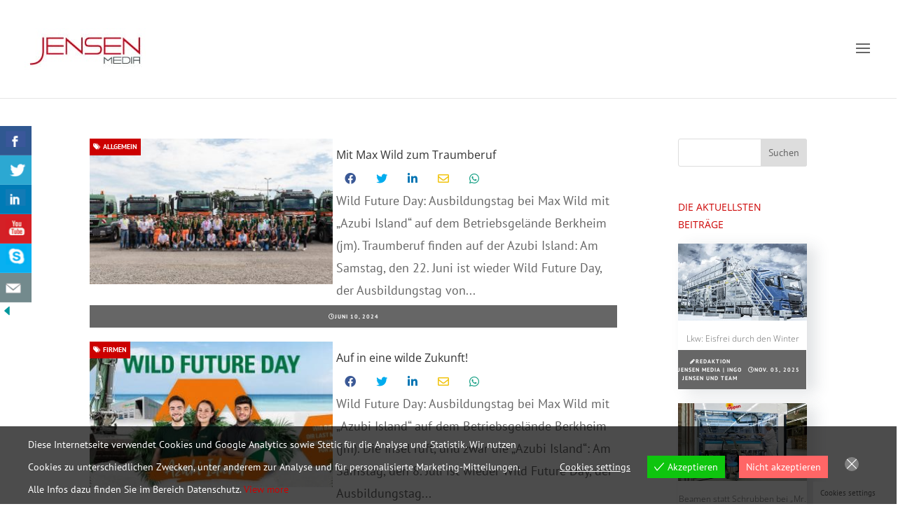

--- FILE ---
content_type: text/html; charset=UTF-8
request_url: https://www.jensen-media.de/aktuell/news/schule/
body_size: 37657
content:
<!DOCTYPE html>
<html lang="de">
<head>
	<meta charset="UTF-8" />
<meta http-equiv="X-UA-Compatible" content="IE=edge">
	<link rel="pingback" href="https://www.jensen-media.de/xmlrpc.php" />

	<script type="text/javascript">
		document.documentElement.className = 'js';
	</script>

	<meta name='robots' content='index, follow, max-image-preview:large, max-snippet:-1, max-video-preview:-1' />
<script type="text/javascript">
			let jqueryParams=[],jQuery=function(r){return jqueryParams=[...jqueryParams,r],jQuery},$=function(r){return jqueryParams=[...jqueryParams,r],$};window.jQuery=jQuery,window.$=jQuery;let customHeadScripts=!1;jQuery.fn=jQuery.prototype={},$.fn=jQuery.prototype={},jQuery.noConflict=function(r){if(window.jQuery)return jQuery=window.jQuery,$=window.jQuery,customHeadScripts=!0,jQuery.noConflict},jQuery.ready=function(r){jqueryParams=[...jqueryParams,r]},$.ready=function(r){jqueryParams=[...jqueryParams,r]},jQuery.load=function(r){jqueryParams=[...jqueryParams,r]},$.load=function(r){jqueryParams=[...jqueryParams,r]},jQuery.fn.ready=function(r){jqueryParams=[...jqueryParams,r]},$.fn.ready=function(r){jqueryParams=[...jqueryParams,r]};</script>
	<!-- This site is optimized with the Yoast SEO Premium plugin v26.2 (Yoast SEO v26.2) - https://yoast.com/wordpress/plugins/seo/ -->
	<title>Schule Archive | Jensen media GmbH B2B-Kommunikation PR-Agentur im Allgäu Memmingen Bayern Fachpressearbeit Pressearbeit Storytelling PR-Profi PR-Spezialist Öffentlichkeitsarbeit</title>
	<link rel="canonical" href="https://www.jensen-media.de/aktuell/news/schule/" />
	<meta property="og:locale" content="de_DE" />
	<meta property="og:type" content="article" />
	<meta property="og:title" content="Schule Archive" />
	<meta property="og:url" content="https://www.jensen-media.de/aktuell/news/schule/" />
	<meta property="og:site_name" content="Jensen media GmbH B2B-Kommunikation PR-Agentur im Allgäu Memmingen Bayern Fachpressearbeit Pressearbeit Storytelling PR-Profi PR-Spezialist Öffentlichkeitsarbeit" />
	<meta name="twitter:card" content="summary_large_image" />
	<meta name="twitter:site" content="@jensenmedia_pr" />
	<script type="application/ld+json" class="yoast-schema-graph">{"@context":"https://schema.org","@graph":[{"@type":"CollectionPage","@id":"https://www.jensen-media.de/aktuell/news/schule/","url":"https://www.jensen-media.de/aktuell/news/schule/","name":"Schule Archive | Jensen media GmbH B2B-Kommunikation PR-Agentur im Allgäu Memmingen Bayern Fachpressearbeit Pressearbeit Storytelling PR-Profi PR-Spezialist Öffentlichkeitsarbeit","isPartOf":{"@id":"https://www.jensen-media.de/#website"},"primaryImageOfPage":{"@id":"https://www.jensen-media.de/aktuell/news/schule/#primaryimage"},"image":{"@id":"https://www.jensen-media.de/aktuell/news/schule/#primaryimage"},"thumbnailUrl":"https://www.jensen-media.de/wp-content/uploads/2024/06/future_day_02.jpg","breadcrumb":{"@id":"https://www.jensen-media.de/aktuell/news/schule/#breadcrumb"},"inLanguage":"de"},{"@type":"ImageObject","inLanguage":"de","@id":"https://www.jensen-media.de/aktuell/news/schule/#primaryimage","url":"https://www.jensen-media.de/wp-content/uploads/2024/06/future_day_02.jpg","contentUrl":"https://www.jensen-media.de/wp-content/uploads/2024/06/future_day_02.jpg","width":2000,"height":1333,"caption":"Ein wildes Team: Auch dieses Jahr begrüßen Azubis und Mitarbeitende von Max Wild Schülerinnen, Schüler und Interessierte auf dem Betriebsgelände in Berkheim. Foto: Max Wild"},{"@type":"BreadcrumbList","@id":"https://www.jensen-media.de/aktuell/news/schule/#breadcrumb","itemListElement":[{"@type":"ListItem","position":1,"name":"Startseite","item":"https://www.jensen-media.de/"},{"@type":"ListItem","position":2,"name":"News","item":"https://www.jensen-media.de/aktuell/news/"},{"@type":"ListItem","position":3,"name":"Schule"}]},{"@type":"WebSite","@id":"https://www.jensen-media.de/#website","url":"https://www.jensen-media.de/","name":"Jensen media GmbH B2B-Kommunikation PR-Agentur im Allgäu Memmingen Bayern Fachpressearbeit Pressearbeit Storytelling PR-Profi PR-Spezialist Öffentlichkeitsarbeit","description":"Die führende Fachpresseagentur, Ihr Spezialist für Storytelling und B2B-Kommunikation","publisher":{"@id":"https://www.jensen-media.de/#organization"},"potentialAction":[{"@type":"SearchAction","target":{"@type":"EntryPoint","urlTemplate":"https://www.jensen-media.de/?s={search_term_string}"},"query-input":{"@type":"PropertyValueSpecification","valueRequired":true,"valueName":"search_term_string"}}],"inLanguage":"de"},{"@type":"Organization","@id":"https://www.jensen-media.de/#organization","name":"Jensen media GmbH","url":"https://www.jensen-media.de/","logo":{"@type":"ImageObject","inLanguage":"de","@id":"https://www.jensen-media.de/#/schema/logo/image/","url":"https://www.jensen-media.de/wp-content/uploads/2018/06/jm_logo_web_173.jpg","contentUrl":"https://www.jensen-media.de/wp-content/uploads/2018/06/jm_logo_web_173.jpg","width":173,"height":60,"caption":"Jensen media GmbH"},"image":{"@id":"https://www.jensen-media.de/#/schema/logo/image/"},"sameAs":["https://www.facebook.com/jensen.media","https://x.com/jensenmedia_pr","https://www.instagram.com/jensen.media","https://linkedin.com/company/jensenmedia","https://www.youtube.com/user/jensenmediatv"]}]}</script>
	<!-- / Yoast SEO Premium plugin. -->


<link rel='dns-prefetch' href='//www.jensen-media.de' />
<link rel='dns-prefetch' href='//secure.gravatar.com' />
<link rel='dns-prefetch' href='//maxcdn.bootstrapcdn.com' />
<link rel="alternate" type="application/rss+xml" title="Jensen media GmbH B2B-Kommunikation PR-Agentur im Allgäu Memmingen Bayern Fachpressearbeit Pressearbeit Storytelling PR-Profi PR-Spezialist Öffentlichkeitsarbeit &raquo; Feed" href="https://www.jensen-media.de/feed/" />
<link rel="alternate" type="application/rss+xml" title="Jensen media GmbH B2B-Kommunikation PR-Agentur im Allgäu Memmingen Bayern Fachpressearbeit Pressearbeit Storytelling PR-Profi PR-Spezialist Öffentlichkeitsarbeit &raquo; Kommentar-Feed" href="https://www.jensen-media.de/comments/feed/" />
<link rel="alternate" type="application/rss+xml" title="Jensen media GmbH B2B-Kommunikation PR-Agentur im Allgäu Memmingen Bayern Fachpressearbeit Pressearbeit Storytelling PR-Profi PR-Spezialist Öffentlichkeitsarbeit &raquo; Schule Kategorie-Feed" href="https://www.jensen-media.de/aktuell/news/schule/feed/" />
<meta content="Child_Theme_Divi v." name="generator"/><link rel='stylesheet' id='wp-block-library-css' href='https://www.jensen-media.de/wp-includes/css/dist/block-library/style.css?ver=6.8.3' type='text/css' media='all' />
<style id='wp-block-library-theme-inline-css' type='text/css'>
.wp-block-audio :where(figcaption){
  color:#555;
  font-size:13px;
  text-align:center;
}
.is-dark-theme .wp-block-audio :where(figcaption){
  color:#ffffffa6;
}

.wp-block-audio{
  margin:0 0 1em;
}

.wp-block-code{
  border:1px solid #ccc;
  border-radius:4px;
  font-family:Menlo,Consolas,monaco,monospace;
  padding:.8em 1em;
}

.wp-block-embed :where(figcaption){
  color:#555;
  font-size:13px;
  text-align:center;
}
.is-dark-theme .wp-block-embed :where(figcaption){
  color:#ffffffa6;
}

.wp-block-embed{
  margin:0 0 1em;
}

.blocks-gallery-caption{
  color:#555;
  font-size:13px;
  text-align:center;
}
.is-dark-theme .blocks-gallery-caption{
  color:#ffffffa6;
}

:root :where(.wp-block-image figcaption){
  color:#555;
  font-size:13px;
  text-align:center;
}
.is-dark-theme :root :where(.wp-block-image figcaption){
  color:#ffffffa6;
}

.wp-block-image{
  margin:0 0 1em;
}

.wp-block-pullquote{
  border-bottom:4px solid;
  border-top:4px solid;
  color:currentColor;
  margin-bottom:1.75em;
}
.wp-block-pullquote cite,.wp-block-pullquote footer,.wp-block-pullquote__citation{
  color:currentColor;
  font-size:.8125em;
  font-style:normal;
  text-transform:uppercase;
}

.wp-block-quote{
  border-left:.25em solid;
  margin:0 0 1.75em;
  padding-left:1em;
}
.wp-block-quote cite,.wp-block-quote footer{
  color:currentColor;
  font-size:.8125em;
  font-style:normal;
  position:relative;
}
.wp-block-quote:where(.has-text-align-right){
  border-left:none;
  border-right:.25em solid;
  padding-left:0;
  padding-right:1em;
}
.wp-block-quote:where(.has-text-align-center){
  border:none;
  padding-left:0;
}
.wp-block-quote.is-large,.wp-block-quote.is-style-large,.wp-block-quote:where(.is-style-plain){
  border:none;
}

.wp-block-search .wp-block-search__label{
  font-weight:700;
}

.wp-block-search__button{
  border:1px solid #ccc;
  padding:.375em .625em;
}

:where(.wp-block-group.has-background){
  padding:1.25em 2.375em;
}

.wp-block-separator.has-css-opacity{
  opacity:.4;
}

.wp-block-separator{
  border:none;
  border-bottom:2px solid;
  margin-left:auto;
  margin-right:auto;
}
.wp-block-separator.has-alpha-channel-opacity{
  opacity:1;
}
.wp-block-separator:not(.is-style-wide):not(.is-style-dots){
  width:100px;
}
.wp-block-separator.has-background:not(.is-style-dots){
  border-bottom:none;
  height:1px;
}
.wp-block-separator.has-background:not(.is-style-wide):not(.is-style-dots){
  height:2px;
}

.wp-block-table{
  margin:0 0 1em;
}
.wp-block-table td,.wp-block-table th{
  word-break:normal;
}
.wp-block-table :where(figcaption){
  color:#555;
  font-size:13px;
  text-align:center;
}
.is-dark-theme .wp-block-table :where(figcaption){
  color:#ffffffa6;
}

.wp-block-video :where(figcaption){
  color:#555;
  font-size:13px;
  text-align:center;
}
.is-dark-theme .wp-block-video :where(figcaption){
  color:#ffffffa6;
}

.wp-block-video{
  margin:0 0 1em;
}

:root :where(.wp-block-template-part.has-background){
  margin-bottom:0;
  margin-top:0;
  padding:1.25em 2.375em;
}
</style>
<link rel='stylesheet' id='wp-components-css' href='https://www.jensen-media.de/wp-includes/css/dist/components/style.css?ver=6.8.3' type='text/css' media='all' />
<link rel='stylesheet' id='wp-preferences-css' href='https://www.jensen-media.de/wp-includes/css/dist/preferences/style.css?ver=6.8.3' type='text/css' media='all' />
<link rel='stylesheet' id='wp-block-editor-css' href='https://www.jensen-media.de/wp-includes/css/dist/block-editor/style.css?ver=6.8.3' type='text/css' media='all' />
<link rel='stylesheet' id='popup-maker-block-library-style-css' href='https://www.jensen-media.de/wp-content/plugins/popup-maker/dist/packages/block-library-style.css?ver=dbea705cfafe089d65f1' type='text/css' media='all' />
<link rel='stylesheet' id='mediaelement-css' href='https://www.jensen-media.de/wp-includes/js/mediaelement/mediaelementplayer-legacy.min.css?ver=4.2.17' type='text/css' media='all' />
<link rel='stylesheet' id='wp-mediaelement-css' href='https://www.jensen-media.de/wp-includes/js/mediaelement/wp-mediaelement.css?ver=6.8.3' type='text/css' media='all' />
<style id='jetpack-sharing-buttons-style-inline-css' type='text/css'>
.jetpack-sharing-buttons__services-list{display:flex;flex-direction:row;flex-wrap:wrap;gap:0;list-style-type:none;margin:5px;padding:0}.jetpack-sharing-buttons__services-list.has-small-icon-size{font-size:12px}.jetpack-sharing-buttons__services-list.has-normal-icon-size{font-size:16px}.jetpack-sharing-buttons__services-list.has-large-icon-size{font-size:24px}.jetpack-sharing-buttons__services-list.has-huge-icon-size{font-size:36px}@media print{.jetpack-sharing-buttons__services-list{display:none!important}}.editor-styles-wrapper .wp-block-jetpack-sharing-buttons{gap:0;padding-inline-start:0}ul.jetpack-sharing-buttons__services-list.has-background{padding:1.25em 2.375em}
</style>
<style id='global-styles-inline-css' type='text/css'>
:root{--wp--preset--aspect-ratio--square: 1;--wp--preset--aspect-ratio--4-3: 4/3;--wp--preset--aspect-ratio--3-4: 3/4;--wp--preset--aspect-ratio--3-2: 3/2;--wp--preset--aspect-ratio--2-3: 2/3;--wp--preset--aspect-ratio--16-9: 16/9;--wp--preset--aspect-ratio--9-16: 9/16;--wp--preset--color--black: #000000;--wp--preset--color--cyan-bluish-gray: #abb8c3;--wp--preset--color--white: #ffffff;--wp--preset--color--pale-pink: #f78da7;--wp--preset--color--vivid-red: #cf2e2e;--wp--preset--color--luminous-vivid-orange: #ff6900;--wp--preset--color--luminous-vivid-amber: #fcb900;--wp--preset--color--light-green-cyan: #7bdcb5;--wp--preset--color--vivid-green-cyan: #00d084;--wp--preset--color--pale-cyan-blue: #8ed1fc;--wp--preset--color--vivid-cyan-blue: #0693e3;--wp--preset--color--vivid-purple: #9b51e0;--wp--preset--gradient--vivid-cyan-blue-to-vivid-purple: linear-gradient(135deg,rgba(6,147,227,1) 0%,rgb(155,81,224) 100%);--wp--preset--gradient--light-green-cyan-to-vivid-green-cyan: linear-gradient(135deg,rgb(122,220,180) 0%,rgb(0,208,130) 100%);--wp--preset--gradient--luminous-vivid-amber-to-luminous-vivid-orange: linear-gradient(135deg,rgba(252,185,0,1) 0%,rgba(255,105,0,1) 100%);--wp--preset--gradient--luminous-vivid-orange-to-vivid-red: linear-gradient(135deg,rgba(255,105,0,1) 0%,rgb(207,46,46) 100%);--wp--preset--gradient--very-light-gray-to-cyan-bluish-gray: linear-gradient(135deg,rgb(238,238,238) 0%,rgb(169,184,195) 100%);--wp--preset--gradient--cool-to-warm-spectrum: linear-gradient(135deg,rgb(74,234,220) 0%,rgb(151,120,209) 20%,rgb(207,42,186) 40%,rgb(238,44,130) 60%,rgb(251,105,98) 80%,rgb(254,248,76) 100%);--wp--preset--gradient--blush-light-purple: linear-gradient(135deg,rgb(255,206,236) 0%,rgb(152,150,240) 100%);--wp--preset--gradient--blush-bordeaux: linear-gradient(135deg,rgb(254,205,165) 0%,rgb(254,45,45) 50%,rgb(107,0,62) 100%);--wp--preset--gradient--luminous-dusk: linear-gradient(135deg,rgb(255,203,112) 0%,rgb(199,81,192) 50%,rgb(65,88,208) 100%);--wp--preset--gradient--pale-ocean: linear-gradient(135deg,rgb(255,245,203) 0%,rgb(182,227,212) 50%,rgb(51,167,181) 100%);--wp--preset--gradient--electric-grass: linear-gradient(135deg,rgb(202,248,128) 0%,rgb(113,206,126) 100%);--wp--preset--gradient--midnight: linear-gradient(135deg,rgb(2,3,129) 0%,rgb(40,116,252) 100%);--wp--preset--font-size--small: 13px;--wp--preset--font-size--medium: 20px;--wp--preset--font-size--large: 36px;--wp--preset--font-size--x-large: 42px;--wp--preset--spacing--20: 0.44rem;--wp--preset--spacing--30: 0.67rem;--wp--preset--spacing--40: 1rem;--wp--preset--spacing--50: 1.5rem;--wp--preset--spacing--60: 2.25rem;--wp--preset--spacing--70: 3.38rem;--wp--preset--spacing--80: 5.06rem;--wp--preset--shadow--natural: 6px 6px 9px rgba(0, 0, 0, 0.2);--wp--preset--shadow--deep: 12px 12px 50px rgba(0, 0, 0, 0.4);--wp--preset--shadow--sharp: 6px 6px 0px rgba(0, 0, 0, 0.2);--wp--preset--shadow--outlined: 6px 6px 0px -3px rgba(255, 255, 255, 1), 6px 6px rgba(0, 0, 0, 1);--wp--preset--shadow--crisp: 6px 6px 0px rgba(0, 0, 0, 1);}:root { --wp--style--global--content-size: 823px;--wp--style--global--wide-size: 1080px; }:where(body) { margin: 0; }.wp-site-blocks > .alignleft { float: left; margin-right: 2em; }.wp-site-blocks > .alignright { float: right; margin-left: 2em; }.wp-site-blocks > .aligncenter { justify-content: center; margin-left: auto; margin-right: auto; }:where(.is-layout-flex){gap: 0.5em;}:where(.is-layout-grid){gap: 0.5em;}.is-layout-flow > .alignleft{float: left;margin-inline-start: 0;margin-inline-end: 2em;}.is-layout-flow > .alignright{float: right;margin-inline-start: 2em;margin-inline-end: 0;}.is-layout-flow > .aligncenter{margin-left: auto !important;margin-right: auto !important;}.is-layout-constrained > .alignleft{float: left;margin-inline-start: 0;margin-inline-end: 2em;}.is-layout-constrained > .alignright{float: right;margin-inline-start: 2em;margin-inline-end: 0;}.is-layout-constrained > .aligncenter{margin-left: auto !important;margin-right: auto !important;}.is-layout-constrained > :where(:not(.alignleft):not(.alignright):not(.alignfull)){max-width: var(--wp--style--global--content-size);margin-left: auto !important;margin-right: auto !important;}.is-layout-constrained > .alignwide{max-width: var(--wp--style--global--wide-size);}body .is-layout-flex{display: flex;}.is-layout-flex{flex-wrap: wrap;align-items: center;}.is-layout-flex > :is(*, div){margin: 0;}body .is-layout-grid{display: grid;}.is-layout-grid > :is(*, div){margin: 0;}body{padding-top: 0px;padding-right: 0px;padding-bottom: 0px;padding-left: 0px;}:root :where(.wp-element-button, .wp-block-button__link){background-color: #32373c;border-width: 0;color: #fff;font-family: inherit;font-size: inherit;line-height: inherit;padding: calc(0.667em + 2px) calc(1.333em + 2px);text-decoration: none;}.has-black-color{color: var(--wp--preset--color--black) !important;}.has-cyan-bluish-gray-color{color: var(--wp--preset--color--cyan-bluish-gray) !important;}.has-white-color{color: var(--wp--preset--color--white) !important;}.has-pale-pink-color{color: var(--wp--preset--color--pale-pink) !important;}.has-vivid-red-color{color: var(--wp--preset--color--vivid-red) !important;}.has-luminous-vivid-orange-color{color: var(--wp--preset--color--luminous-vivid-orange) !important;}.has-luminous-vivid-amber-color{color: var(--wp--preset--color--luminous-vivid-amber) !important;}.has-light-green-cyan-color{color: var(--wp--preset--color--light-green-cyan) !important;}.has-vivid-green-cyan-color{color: var(--wp--preset--color--vivid-green-cyan) !important;}.has-pale-cyan-blue-color{color: var(--wp--preset--color--pale-cyan-blue) !important;}.has-vivid-cyan-blue-color{color: var(--wp--preset--color--vivid-cyan-blue) !important;}.has-vivid-purple-color{color: var(--wp--preset--color--vivid-purple) !important;}.has-black-background-color{background-color: var(--wp--preset--color--black) !important;}.has-cyan-bluish-gray-background-color{background-color: var(--wp--preset--color--cyan-bluish-gray) !important;}.has-white-background-color{background-color: var(--wp--preset--color--white) !important;}.has-pale-pink-background-color{background-color: var(--wp--preset--color--pale-pink) !important;}.has-vivid-red-background-color{background-color: var(--wp--preset--color--vivid-red) !important;}.has-luminous-vivid-orange-background-color{background-color: var(--wp--preset--color--luminous-vivid-orange) !important;}.has-luminous-vivid-amber-background-color{background-color: var(--wp--preset--color--luminous-vivid-amber) !important;}.has-light-green-cyan-background-color{background-color: var(--wp--preset--color--light-green-cyan) !important;}.has-vivid-green-cyan-background-color{background-color: var(--wp--preset--color--vivid-green-cyan) !important;}.has-pale-cyan-blue-background-color{background-color: var(--wp--preset--color--pale-cyan-blue) !important;}.has-vivid-cyan-blue-background-color{background-color: var(--wp--preset--color--vivid-cyan-blue) !important;}.has-vivid-purple-background-color{background-color: var(--wp--preset--color--vivid-purple) !important;}.has-black-border-color{border-color: var(--wp--preset--color--black) !important;}.has-cyan-bluish-gray-border-color{border-color: var(--wp--preset--color--cyan-bluish-gray) !important;}.has-white-border-color{border-color: var(--wp--preset--color--white) !important;}.has-pale-pink-border-color{border-color: var(--wp--preset--color--pale-pink) !important;}.has-vivid-red-border-color{border-color: var(--wp--preset--color--vivid-red) !important;}.has-luminous-vivid-orange-border-color{border-color: var(--wp--preset--color--luminous-vivid-orange) !important;}.has-luminous-vivid-amber-border-color{border-color: var(--wp--preset--color--luminous-vivid-amber) !important;}.has-light-green-cyan-border-color{border-color: var(--wp--preset--color--light-green-cyan) !important;}.has-vivid-green-cyan-border-color{border-color: var(--wp--preset--color--vivid-green-cyan) !important;}.has-pale-cyan-blue-border-color{border-color: var(--wp--preset--color--pale-cyan-blue) !important;}.has-vivid-cyan-blue-border-color{border-color: var(--wp--preset--color--vivid-cyan-blue) !important;}.has-vivid-purple-border-color{border-color: var(--wp--preset--color--vivid-purple) !important;}.has-vivid-cyan-blue-to-vivid-purple-gradient-background{background: var(--wp--preset--gradient--vivid-cyan-blue-to-vivid-purple) !important;}.has-light-green-cyan-to-vivid-green-cyan-gradient-background{background: var(--wp--preset--gradient--light-green-cyan-to-vivid-green-cyan) !important;}.has-luminous-vivid-amber-to-luminous-vivid-orange-gradient-background{background: var(--wp--preset--gradient--luminous-vivid-amber-to-luminous-vivid-orange) !important;}.has-luminous-vivid-orange-to-vivid-red-gradient-background{background: var(--wp--preset--gradient--luminous-vivid-orange-to-vivid-red) !important;}.has-very-light-gray-to-cyan-bluish-gray-gradient-background{background: var(--wp--preset--gradient--very-light-gray-to-cyan-bluish-gray) !important;}.has-cool-to-warm-spectrum-gradient-background{background: var(--wp--preset--gradient--cool-to-warm-spectrum) !important;}.has-blush-light-purple-gradient-background{background: var(--wp--preset--gradient--blush-light-purple) !important;}.has-blush-bordeaux-gradient-background{background: var(--wp--preset--gradient--blush-bordeaux) !important;}.has-luminous-dusk-gradient-background{background: var(--wp--preset--gradient--luminous-dusk) !important;}.has-pale-ocean-gradient-background{background: var(--wp--preset--gradient--pale-ocean) !important;}.has-electric-grass-gradient-background{background: var(--wp--preset--gradient--electric-grass) !important;}.has-midnight-gradient-background{background: var(--wp--preset--gradient--midnight) !important;}.has-small-font-size{font-size: var(--wp--preset--font-size--small) !important;}.has-medium-font-size{font-size: var(--wp--preset--font-size--medium) !important;}.has-large-font-size{font-size: var(--wp--preset--font-size--large) !important;}.has-x-large-font-size{font-size: var(--wp--preset--font-size--x-large) !important;}
:where(.wp-block-post-template.is-layout-flex){gap: 1.25em;}:where(.wp-block-post-template.is-layout-grid){gap: 1.25em;}
:where(.wp-block-columns.is-layout-flex){gap: 2em;}:where(.wp-block-columns.is-layout-grid){gap: 2em;}
:root :where(.wp-block-pullquote){font-size: 1.5em;line-height: 1.6;}
</style>
<link rel='stylesheet' id='acme-divi-modules-css' href='https://www.jensen-media.de/wp-content/plugins/acme-divi-modules/public/css/acme-divi-modules-public.css?ver=1.3.4' type='text/css' media='all' />
<link rel='stylesheet' id='csbwf_sidebar_style-css' href='https://www.jensen-media.de/wp-content/plugins/custom-share-buttons-with-floating-sidebar/css/csbwfs.css?ver=6.8.3' type='text/css' media='all' />
<link rel='stylesheet' id='font-awesome-css' href='//maxcdn.bootstrapcdn.com/font-awesome/4.4.0/css/font-awesome.min.css?ver=6.8.3' type='text/css' media='all' />
<link rel='stylesheet' id='eu-cookies-bar-icons-css' href='https://www.jensen-media.de/wp-content/plugins/eu-cookies-bar/css/eu-cookies-bar-icons.css?ver=1.0.19' type='text/css' media='all' />
<link rel='stylesheet' id='eu-cookies-bar-style-css' href='https://www.jensen-media.de/wp-content/plugins/eu-cookies-bar/css/eu-cookies-bar.css?ver=1.0.19' type='text/css' media='all' />
<style id='eu-cookies-bar-style-inline-css' type='text/css'>
.eu-cookies-bar-cookies-bar-wrap{font-size:14px;color:#ffffff;background:rgba(0,0,0,0.7);}.eu-cookies-bar-cookies-bar-button-accept{color:#ffffff;background:#0ec50e;}.eu-cookies-bar-cookies-bar-button-decline{color:#ffffff;background:#ff6666;}.eu-cookies-bar-cookies-bar-settings-header{color:#fffff;background:#d02424;}.eu-cookies-bar-cookies-bar-settings-save-button{color:#ffffff;background:#d02424;}.eu-cookies-bar-cookies-bar-settings-accept-button{color:#ffffff;background:#0ec50e;}.eu-cookies-bar-cookies-bar-settings-decline-button{color:#ffffff;background:#ff6666;}
</style>
<link rel='stylesheet' id='dts-blog-css-css' href='https://www.jensen-media.de/wp-content/plugins/dts-blog-module-pro/assets/css/custom_blog_style.css?ver=6.8.3' type='text/css' media='all' />
<style id='dts-blog-css-inline-css' type='text/css'>
span.blog-cat-top a {background: #cc0000;}.blog-p-meta {background: #666666;}.blog-p-meta span, .blog-p-meta span a {color: #ffffff;}.et_pb_blog_grid.custom_title h2 {background: #666666;}.astra-about {background: #666666;}.astra-about h4 {color: #fff;}.astra-about h5 {color: #fff;}.astra-about p {color: #fff;}#astra-social-links li a {color: #fff;}h4.widgettitle {background: #fff; color: #cc0000;}.et_pb_widget a.pop-posts-title {color: #fff!important;}.et_pb_widget a.pop-posts-title {background: #666666;}
</style>
<link rel='stylesheet' id='dts-portfolio-grid-pro-css' href='https://www.jensen-media.de/wp-content/plugins/dts-portfolio-grid-pro//assets/css/style.css?ver=6.8.3' type='text/css' media='all' />
<link rel='stylesheet' id='divi-style-parent-css' href='https://www.jensen-media.de/wp-content/themes/Divi/style-static.min.css?ver=4.27.4' type='text/css' media='all' />
<link rel='stylesheet' id='child-style-css' href='https://www.jensen-media.de/wp-content/themes/child_theme_divi/style.css?ver=4.27.4' type='text/css' media='all' />
<link rel='stylesheet' id='divi-style-pum-css' href='https://www.jensen-media.de/wp-content/themes/child_theme_divi/style.css?ver=4.27.4' type='text/css' media='all' />
<script type="text/javascript" src="https://www.jensen-media.de/wp-includes/js/jquery/jquery.js?ver=3.7.1" id="jquery-core-js"></script>
<script type="text/javascript" id="jquery-core-js-after">
/* <![CDATA[ */

	  var windWidth=jQuery( window ).width();
	  //alert(windWidth);
	  var animateWidth;
	  var defaultAnimateWidth;	jQuery(document).ready(function() { 
	animateWidth="55";
    defaultAnimateWidth= animateWidth-10;
	animateHeight="49";
	defaultAnimateHeight= animateHeight-2;jQuery("div.csbwfsbtns a").hover(function(){
  jQuery(this).animate({width:animateWidth});
  },function(){
    jQuery(this).stop( true, true ).animate({width:defaultAnimateWidth});
  });jQuery("div.csbwfs-show").hide();
  jQuery("div.csbwfs-show a").click(function(){
    jQuery("div#csbwfs-social-inner").show(500);
     jQuery("div.csbwfs-show").hide(500);
    jQuery("div.csbwfs-hide").show(500);
    csbwfsSetCookie("csbwfs_show_hide_status","active","1");
  });
  
  jQuery("div.csbwfs-hide a").click(function(){
     jQuery("div.csbwfs-show").show(500);
      jQuery("div.csbwfs-hide").hide(500);
     jQuery("div#csbwfs-social-inner").hide(500);
     csbwfsSetCookie("csbwfs_show_hide_status","in_active","1");
  });var button_status=csbwfsGetCookie("csbwfs_show_hide_status");
    if (button_status =="in_active") {
      jQuery("div.csbwfs-show").show();
      jQuery("div.csbwfs-hide").hide();
     jQuery("div#csbwfs-social-inner").hide();
    } else {
      jQuery("div#csbwfs-social-inner").show();
     jQuery("div.csbwfs-show").hide();
    jQuery("div.csbwfs-hide").show();
    }});
 csbwfsCheckCookie();function csbwfsSetCookie(cname,cvalue,exdays) {
    var d = new Date();
    d.setTime(d.getTime() + (exdays*24*60*60*1000));
    var expires = "expires=" + d.toGMTString();
    document.cookie = cname+"="+cvalue+"; "+expires;
}

function csbwfsGetCookie(cname) {
    var name = cname + "=";
    var ca = document.cookie.split(';');
    for(var i=0; i<ca.length; i++) {
        var c = ca[i];
        while (c.charAt(0)==' ') c = c.substring(1);
        if (c.indexOf(name) != -1) {
            return c.substring(name.length, c.length);
        }
    }
    return "";
}

function csbwfsCheckCookie() {
	var hideshowhide = ""
    var button_status=csbwfsGetCookie("csbwfs_show_hide_status");
    if (button_status != "") {
        
    } else {
        csbwfsSetCookie("csbwfs_show_hide_status", "active",1);
    }
    if(hideshowhide=="yes")
    {
    csbwfsSetCookie("csbwfs_show_hide_status", "active",0);
    }
}
/* ]]> */
</script>
<script type="text/javascript" src="https://www.jensen-media.de/wp-includes/js/jquery/jquery-migrate.js?ver=3.4.1" id="jquery-migrate-js"></script>
<script type="text/javascript" id="jquery-js-after">
/* <![CDATA[ */
jqueryParams.length&&$.each(jqueryParams,function(e,r){if("function"==typeof r){var n=String(r);n.replace("$","jQuery");var a=new Function("return "+n)();$(document).ready(a)}});
/* ]]> */
</script>
<script type="text/javascript" id="eu-cookies-bar-script-js-extra">
/* <![CDATA[ */
var eu_cookies_bar_params = {"cookies_bar_on_close":"none","cookies_bar_on_scroll":"none","cookies_bar_on_page_redirect":"none","block_until_accept":"1","display_delay":"0","dismiss_timeout":"","strictly_necessary":["wordpress_test_cookie","woocommerce_cart_hash"],"strictly_necessary_family":["PHPSESSID","wordpress_sec_","wp-settings-","wordpress_logged_in_","wp_woocommerce_session_"],"expire_time":"1778274035","cookiepath":"\/","user_cookies_settings_enable":"1"};
/* ]]> */
</script>
<script type="text/javascript" src="https://www.jensen-media.de/wp-content/plugins/eu-cookies-bar/js/eu-cookies-bar.js?ver=1.0.19" id="eu-cookies-bar-script-js"></script>
<link rel="https://api.w.org/" href="https://www.jensen-media.de/wp-json/" /><link rel="alternate" title="JSON" type="application/json" href="https://www.jensen-media.de/wp-json/wp/v2/categories/11586" /><link rel="EditURI" type="application/rsd+xml" title="RSD" href="https://www.jensen-media.de/xmlrpc.php?rsd" />
<meta name="generator" content="WordPress 6.8.3" />
<script type="text/javascript">
var _fss=_fss||{}; _fss.token='ODIS-332098467508-l4CZfJoD';
	_fss.v = 3;
(function(){var e="stetic",a=window,c=["track","identify","config","set","unset","register","unregister","increment","alias"],b=function(){var d=0,f=this;for(f._fs=[],d=0;c.length>d;d++){(function(j){f[j]=function(){return f._fs.push([j].concat(Array.prototype.slice.call(arguments,0))),f}})(c[d])}};a[e]=a[e]||new b;a.fourstats=a.fourstats||new b;var i=document;var h=i.createElement("script");h.type="text/javascript";h.async=true;h.src="//stetic.com/t.js";var g=i.getElementsByTagName("script")[0];g.parentNode.insertBefore(h,g)})();
</script><meta name="viewport" content="width=device-width, initial-scale=1.0, maximum-scale=1.0, user-scalable=0" /><script>
(function($) {
    $(window).on('load resize', function() {
        $('.et_fullscreen_slider').each(function() {
            et_fullscreen_slider($(this));
        });
    });
    function et_fullscreen_slider(et_slider) {
        var et_viewport_height = $(window).height(),
            et_slider_height = $(et_slider).find('.et_pb_slider_container_inner').innerHeight(),
            $admin_bar = $('#wpadminbar'),
            $main_header = $('#main-header'),
            $top_header = $('#top-header');
        $(et_slider).height('auto');
        if ($admin_bar.length) {
            var et_viewport_height = et_viewport_height - $admin_bar.height();
        }
        if ($top_header.length) {
            var et_viewport_height = et_viewport_height - $top_header.height();
        }
        if (!$('.et_transparent_nav').length && !$('.et_vertical_nav').length) {
            var et_viewport_height = et_viewport_height - $main_header.height();
        }
        if (et_viewport_height > et_slider_height) {
            $(et_slider).height(et_viewport_height);
        }
    }
})(jQuery);
</script>

<!-- Global site tag (gtag.js) - Google Analytics -->
<script async src="https://www.googletagmanager.com/gtag/js?id=UA-2336697-1"></script>
<script>
  window.dataLayer = window.dataLayer || [];
  function gtag(){dataLayer.push(arguments);}
  gtag('js', new Date());

  gtag('config', 'UA-2336697-1');
</script>
<script type="text/javascript" src="https://platform.linkedin.com/badges/js/profile.js" async defer></script>
<!-- LeadRebel start -->
<script>
    (function(d, w, b, t){
        var h = d.getElementsByTagName("head")[0];
        var s = d.createElement("script");
        s.src = b + "/t/script.js?c=" + t;
        h.appendChild(s);
    })(document, window, "https://app.leadrebel.io", "6090fb1adc7e7d57c23891e7");
</script>
<noscript><img src="https://app.leadrebel.io/t/img?c=6090fb1adc7e7d57c23891e7" style="visibility:hidden;" alt="LR pixel"></noscript>
<!-- LeadRebel end -->
<!-- Taboola Pixel Code -->
<script type='text/javascript'>
  window._tfa = window._tfa || [];
  window._tfa.push({notify: 'event', name: 'page_view', id: 1478536});
  !function (t, f, a, x) {
         if (!document.getElementById(x)) {
            t.async = 1;t.src = a;t.id=x;f.parentNode.insertBefore(t, f);
         }
  }(document.createElement('script'),
  document.getElementsByTagName('script')[0],
  '//cdn.taboola.com/libtrc/unip/1478536/tfa.js',
  'tb_tfa_script');
</script>
<!-- End of Taboola Pixel Code -->

<!-- Google Tag Manager -->
<script>(function(w,d,s,l,i){w[l]=w[l]||[];w[l].push({'gtm.start':
new Date().getTime(),event:'gtm.js'});var f=d.getElementsByTagName(s)[0],
j=d.createElement(s),dl=l!='dataLayer'?'&l='+l:'';j.async=true;j.src=
'https://www.googletagmanager.com/gtm.js?id='+i+dl;f.parentNode.insertBefore(j,f);
})(window,document,'script','dataLayer','GTM-TZSXC8F');</script>
<!-- End Google Tag Manager -->

<script data-obct type = "text/javascript">
  /** DO NOT MODIFY THIS CODE**/
  !function(_window, _document) {
    var OB_ADV_ID = '005ce4205e47afc76a968ec4d4828a2ed8';
    if (_window.obApi) {
      var toArray = function(object) {
        return Object.prototype.toString.call(object) === '[object Array]' ? object : [object];
      };
      _window.obApi.marketerId = toArray(_window.obApi.marketerId).concat(toArray(OB_ADV_ID));
      return;
    }
    var api = _window.obApi = function() {
      api.dispatch ? api.dispatch.apply(api, arguments) : api.queue.push(arguments);
    };
    api.version = '1.1';
    api.loaded = true;
    api.marketerId = OB_ADV_ID;
    api.queue = [];
    var tag = _document.createElement('script');
    tag.async = true;
    tag.src = '//amplify.outbrain.com/cp/obtp.js';
    tag.type = 'text/javascript';
    var script = _document.getElementsByTagName('script')[0];
    script.parentNode.insertBefore(tag, script);
  }(window, document);

  obApi('track', 'PAGE_VIEW');
</script>
<link rel="icon" href="https://www.jensen-media.de/wp-content/uploads/2025/04/cropped-favi2025neu-3-32x32.jpg" sizes="32x32" />
<link rel="icon" href="https://www.jensen-media.de/wp-content/uploads/2025/04/cropped-favi2025neu-3-192x192.jpg" sizes="192x192" />
<link rel="apple-touch-icon" href="https://www.jensen-media.de/wp-content/uploads/2025/04/cropped-favi2025neu-3-180x180.jpg" />
<meta name="msapplication-TileImage" content="https://www.jensen-media.de/wp-content/uploads/2025/04/cropped-favi2025neu-3-270x270.jpg" />
<link rel="stylesheet" id="et-divi-customizer-global-cached-inline-styles" href="https://www.jensen-media.de/wp-content/et-cache/global/et-divi-customizer-global.min.css?ver=1761232371" /></head>
<body class="archive category category-schule category-11586 wp-theme-Divi wp-child-theme-child_theme_divi et_pb_button_helper_class et_fullwidth_nav et_fullwidth_secondary_nav et_fixed_nav et_show_nav et_hide_mobile_logo et_primary_nav_dropdown_animation_flip et_secondary_nav_dropdown_animation_expand et_header_style_fullscreen et_header_style_left et_pb_footer_columns3 et_pb_gutter osx et_pb_gutters3 et_smooth_scroll et_right_sidebar et_divi_theme et-db">
	<div id="page-container">

	
					<div class="et_slide_in_menu_container">
							<span class="mobile_menu_bar et_toggle_fullscreen_menu"></span>
			
								<div class="et_slide_menu_top">

											<div class="et_pb_top_menu_inner">
								<ul class="et-social-icons">

	<li class="et-social-icon et-social-facebook">
		<a href="http://www.facebook.com/jensen.media" class="icon">
			<span>Facebook</span>
		</a>
	</li>
	<li class="et-social-icon et-social-twitter">
		<a href="http://www.twitter.com/jensenmedia_pr" class="icon">
			<span>X</span>
		</a>
	</li>
	<li class="et-social-icon et-social-instagram">
		<a href="http://instagram.com/jensen.media" class="icon">
			<span>Instagram</span>
		</a>
	</li>
	<li class="et-social-icon et-social-rss">
		<a href="https://www.jensen-media.de/feed/" class="icon">
			<span>RSS</span>
		</a>
	</li>

</ul>											<form role="search" method="get" class="et-search-form" action="https://www.jensen-media.de/">
					<input type="search" class="et-search-field" placeholder="Suchen &hellip;" value="" name="s" title="Suchen nach:" />					<button type="submit" id="searchsubmit_header"></button>
				</form>
			
			
				<div id="et-info">
									<span id="et-info-phone"><a href="tel:+498331991880" rel="nofollow">08331991880</a></span>
				
									<a href="mailto:hallo@jensen-media.de"><span id="et-info-email">hallo@jensen-media.de</span></a>
								</div>

															</div>
				
				</div>
			
			<div class="et_pb_fullscreen_nav_container">
				
				<ul id="mobile_menu_slide" class="et_mobile_menu">

				<li id="menu-item-450" class="menu-item menu-item-type-post_type menu-item-object-page menu-item-home menu-item-450"><a href="https://www.jensen-media.de/">Home</a></li>
<li id="menu-item-283" class="menu-item menu-item-type-post_type menu-item-object-page menu-item-283"><a href="https://www.jensen-media.de/fachpresse/">Fachpressearbeit</a></li>
<li id="menu-item-34349" class="menu-item menu-item-type-post_type menu-item-object-page menu-item-34349"><a href="https://www.jensen-media.de/themenservice-pr-agentur-b2b-kommunikation/">360-Grad-Redaktions- und Themenservice</a></li>
<li id="menu-item-40889" class="menu-item menu-item-type-post_type menu-item-object-page menu-item-40889"><a href="https://www.jensen-media.de/b2b-kommunikation-im-bauwesen-pr-agentur/">B2B-Kommunikation im Bauwesen</a></li>
<li id="menu-item-41217" class="menu-item menu-item-type-post_type menu-item-object-post menu-item-41217"><a href="https://www.jensen-media.de/so-wichtig-ist-professionelle-pressearbeit-fuer-die-b2bkommunikation-hohe-pr-rendite/">PR-Wissen</a></li>
<li id="menu-item-30631" class="menu-item menu-item-type-post_type menu-item-object-page menu-item-30631"><a href="https://www.jensen-media.de/sportkommunikation/">Sportkommunikation</a></li>
<li id="menu-item-31094" class="menu-item menu-item-type-post_type menu-item-object-page menu-item-31094"><a href="https://www.jensen-media.de/tourismus/">Tourismus</a></li>
<li id="menu-item-31093" class="menu-item menu-item-type-post_type menu-item-object-page menu-item-31093"><a href="https://www.jensen-media.de/aktuelles/">Aktuelles</a></li>
<li id="menu-item-31921" class="menu-item menu-item-type-post_type menu-item-object-page menu-item-31921"><a target="_blank" href="https://www.jensen-media.de/nachrichten-pr-agentur-b2-kommunikation/">Nachrichten</a></li>
<li id="menu-item-40890" class="menu-item menu-item-type-taxonomy menu-item-object-category menu-item-40890"><a href="https://www.jensen-media.de/aktuell/best-practice/">Best Practice Stories</a></li>
<li id="menu-item-42195" class="menu-item menu-item-type-post_type menu-item-object-page menu-item-42195"><a href="https://www.jensen-media.de/ihr-kontakt-zu-jensen-media/">Ihr Kontakt zu Jensen media</a></li>

				</ul>
			</div>
		</div>
		
			<header id="main-header" data-height-onload="125">
			<div class="container clearfix et_menu_container">
							<div class="logo_container">
					<span class="logo_helper"></span>
					<a href="https://www.jensen-media.de/">
						<img src="https://www.jensen-media.de/wp-content/uploads/2018/06/jm_logo_web_173.jpg" width="173" height="60" alt="Jensen media GmbH B2B-Kommunikation PR-Agentur im Allgäu Memmingen Bayern Fachpressearbeit Pressearbeit Storytelling PR-Profi PR-Spezialist Öffentlichkeitsarbeit" id="logo" data-height-percentage="90" />
					</a>
				</div>
							<div id="et-top-navigation" data-height="125" data-fixed-height="45">
					
					
											<span class="mobile_menu_bar et_pb_header_toggle et_toggle_fullscreen_menu"></span>
					
					
									</div> <!-- #et-top-navigation -->
			</div> <!-- .container -->
					</header> <!-- #main-header -->
			<div id="et-main-area">
	
	<div id="main-content">
		<div class="container">
			<div id="content-area" class="clearfix">
				<div id="left-area">
										<article id="post-39534" class="et_pb_post_custom post-39534 post type-post status-publish format-standard has-post-thumbnail hentry category-allgemein category-aktuelles category-kommunikation category-pr-agentur category-pressearbeit category-ausbildung category-bau category-bildung category-freizeit category-personalie category-schule category-max-wild-gmbh tag-azubi-island tag-max-wild-gmbh tag-ausbildungsberufe tag-ausbildung tag-max-wild tag-wild-future-day tag-ausbildungstag tag-beste-ausbildungsbetriebe tag-azubi">
							<div class="dts header_post">
																<a href="https://www.jensen-media.de/mit-max-wild-zum-traumberuf/" class="entry-featured-image-url">
										<img src="https://www.jensen-media.de/wp-content/uploads/2024/06/future_day_02-350x210.jpg" alt="Mit Max Wild zum Traumberuf" class="" srcset="https://www.jensen-media.de/wp-content/uploads/2024/06/future_day_02.jpg 479w, https://www.jensen-media.de/wp-content/uploads/2024/06/future_day_02-350x210.jpg 480w " sizes="(max-width:479px) 479px, 100vw "  width="350" height="210" />									</a>
																														</div>
					<div class="dts post_content">
					<h2 class="entry-title"><a href="https://www.jensen-media.de/mit-max-wild-zum-traumberuf/">Mit Max Wild zum Traumberuf</a></h2>
					<div id="social-links" class="blog-social"><div id="social-links" class="blog-social">        <a class="facebook" href="http://www.facebook.com/sharer.php?u=https://www.jensen-media.de/mit-max-wild-zum-traumberuf/&amp;t=Mit Max Wild zum Traumberuf" target="blank"><i class="fa fa-facebook"></i></a>
                    <a class="twitter" href="https://twitter.com/intent/tweet?original_referer=https://www.jensen-media.de/mit-max-wild-zum-traumberuf/&amp;text=Mit Max Wild zum Traumberuf&amp;tw_p=tweetbutton&amp;url=https://www.jensen-media.de/mit-max-wild-zum-traumberuf/" target="_blank"><i class="fa fa-twitter"></i></a>
                <a class="linkedin" href="http://www.linkedin.com/shareArticle?mini=true&amp;url=https://www.jensen-media.de/mit-max-wild-zum-traumberuf/&amp;title=Mit Max Wild zum Traumberuf&amp;source=Jensen media GmbH B2B-Kommunikation PR-Agentur im Allgäu Memmingen Bayern Fachpressearbeit Pressearbeit Storytelling PR-Profi PR-Spezialist Öffentlichkeitsarbeit"><i class="fa fa-linkedin"></i></a>
                <a class="email" href="mailto:?subject=Mit Max Wild zum Traumberuf&amp;body=https://www.jensen-media.de/mit-max-wild-zum-traumberuf/"><i class="fa fa-envelope"></i></a>
							<a class="whatsapp" href="whatsapp://send?text=https://www.jensen-media.de/mit-max-wild-zum-traumberuf/"><i class="fa fa-whatsapp"></i></a>
	</div></div>					<span class="blog-cat-top"><a href="https://www.jensen-media.de/aktuell/allgemein/"><i class="fa fa-tags"></i> Allgemein</a>								</span>
											
					<p class="post-meta"> von <span class="author vcard"><a href="https://www.jensen-media.de/author/redaktion/" title="Beiträge von Redaktion Jensen media &#124; Ingo Jensen und Team" rel="author">Redaktion Jensen media &#124; Ingo Jensen und Team</a></span> | <span class="published">Juni 10, 2024</span> | <a href="https://www.jensen-media.de/aktuell/allgemein/" rel="category tag">Allgemein</a>, <a href="https://www.jensen-media.de/aktuell/aktuelles/" rel="category tag">Aktuelles</a>, <a href="https://www.jensen-media.de/aktuell/kommunikation/" rel="category tag">Kommunikation</a>, <a href="https://www.jensen-media.de/aktuell/pr-agentur/" rel="category tag">PR-Agentur</a>, <a href="https://www.jensen-media.de/aktuell/pressearbeit/" rel="category tag">Pressearbeit</a>, <a href="https://www.jensen-media.de/aktuell/news/ausbildung/" rel="category tag">Ausbildung</a>, <a href="https://www.jensen-media.de/aktuell/news/bau/" rel="category tag">Bau</a>, <a href="https://www.jensen-media.de/aktuell/news/bildung/" rel="category tag">Bildung</a>, <a href="https://www.jensen-media.de/aktuell/news/freizeit/" rel="category tag">Freizeit</a>, <a href="https://www.jensen-media.de/aktuell/news/personalie/" rel="category tag">Personalie</a>, <a href="https://www.jensen-media.de/aktuell/news/schule/" rel="category tag">Schule</a>, <a href="https://www.jensen-media.de/aktuell/firmen/max-wild-gmbh/" rel="category tag">Max Wild GmbH</a></p>Wild Future Day: Ausbildungstag bei Max Wild mit „Azubi Island“ auf dem Betriebsgelände Berkheim (jm). Traumberuf finden auf der Azubi Island: Am Samstag, den 22. Juni ist wieder Wild Future Day, der Ausbildungstag von...										</div>
					<div class="blog-p-meta">                <span class="blog-date"> <i class="fa fa-clock-o"></i>Juni 10, 2024</span>
                </div>					<span class="dts_border_wrapper"></span>
					</article> <!-- .et_pb_post -->
											<article id="post-38141" class="et_pb_post_custom post-38141 post type-post status-publish format-standard has-post-thumbnail hentry category-firmen category-news category-allgemein category-aktuelles category-kommunikation category-pr-agentur category-pressearbeit category-abbruch category-ausbildung category-bau category-freizeit category-personalie category-schule category-tiefbau category-max-wild-gmbh tag-tag-der-offenen-tuer tag-ausbildungstag tag-azubi tag-azubi-island tag-ausbildung tag-max-wild tag-wild-future-day">
							<div class="dts header_post">
																<a href="https://www.jensen-media.de/auf-in-eine-wilde-zukunft/" class="entry-featured-image-url">
										<img src="https://www.jensen-media.de/wp-content/uploads/2023/07/future_day_01-350x210.jpeg" alt="Auf in eine wilde Zukunft!" class="" srcset="https://www.jensen-media.de/wp-content/uploads/2023/07/future_day_01.jpeg 479w, https://www.jensen-media.de/wp-content/uploads/2023/07/future_day_01-350x210.jpeg 480w " sizes="(max-width:479px) 479px, 100vw "  width="350" height="210" />									</a>
																														</div>
					<div class="dts post_content">
					<h2 class="entry-title"><a href="https://www.jensen-media.de/auf-in-eine-wilde-zukunft/">Auf in eine wilde Zukunft!</a></h2>
					<div id="social-links" class="blog-social"><div id="social-links" class="blog-social">        <a class="facebook" href="http://www.facebook.com/sharer.php?u=https://www.jensen-media.de/auf-in-eine-wilde-zukunft/&amp;t=Auf in eine wilde Zukunft!" target="blank"><i class="fa fa-facebook"></i></a>
                    <a class="twitter" href="https://twitter.com/intent/tweet?original_referer=https://www.jensen-media.de/auf-in-eine-wilde-zukunft/&amp;text=Auf in eine wilde Zukunft!&amp;tw_p=tweetbutton&amp;url=https://www.jensen-media.de/auf-in-eine-wilde-zukunft/" target="_blank"><i class="fa fa-twitter"></i></a>
                <a class="linkedin" href="http://www.linkedin.com/shareArticle?mini=true&amp;url=https://www.jensen-media.de/auf-in-eine-wilde-zukunft/&amp;title=Auf in eine wilde Zukunft!&amp;source=Jensen media GmbH B2B-Kommunikation PR-Agentur im Allgäu Memmingen Bayern Fachpressearbeit Pressearbeit Storytelling PR-Profi PR-Spezialist Öffentlichkeitsarbeit"><i class="fa fa-linkedin"></i></a>
                <a class="email" href="mailto:?subject=Auf in eine wilde Zukunft!&amp;body=https://www.jensen-media.de/auf-in-eine-wilde-zukunft/"><i class="fa fa-envelope"></i></a>
							<a class="whatsapp" href="whatsapp://send?text=https://www.jensen-media.de/auf-in-eine-wilde-zukunft/"><i class="fa fa-whatsapp"></i></a>
	</div></div>					<span class="blog-cat-top"><a href="https://www.jensen-media.de/aktuell/firmen/"><i class="fa fa-tags"></i> Firmen</a>								</span>
											
					<p class="post-meta"> von <span class="author vcard"><a href="https://www.jensen-media.de/author/redaktion/" title="Beiträge von Redaktion Jensen media &#124; Ingo Jensen und Team" rel="author">Redaktion Jensen media &#124; Ingo Jensen und Team</a></span> | <span class="published">Juli 4, 2023</span> | <a href="https://www.jensen-media.de/aktuell/firmen/" rel="category tag">Firmen</a>, <a href="https://www.jensen-media.de/aktuell/news/" rel="category tag">News</a>, <a href="https://www.jensen-media.de/aktuell/allgemein/" rel="category tag">Allgemein</a>, <a href="https://www.jensen-media.de/aktuell/aktuelles/" rel="category tag">Aktuelles</a>, <a href="https://www.jensen-media.de/aktuell/kommunikation/" rel="category tag">Kommunikation</a>, <a href="https://www.jensen-media.de/aktuell/pr-agentur/" rel="category tag">PR-Agentur</a>, <a href="https://www.jensen-media.de/aktuell/pressearbeit/" rel="category tag">Pressearbeit</a>, <a href="https://www.jensen-media.de/aktuell/news/abbruch/" rel="category tag">Abbruch</a>, <a href="https://www.jensen-media.de/aktuell/news/ausbildung/" rel="category tag">Ausbildung</a>, <a href="https://www.jensen-media.de/aktuell/news/bau/" rel="category tag">Bau</a>, <a href="https://www.jensen-media.de/aktuell/news/freizeit/" rel="category tag">Freizeit</a>, <a href="https://www.jensen-media.de/aktuell/news/personalie/" rel="category tag">Personalie</a>, <a href="https://www.jensen-media.de/aktuell/news/schule/" rel="category tag">Schule</a>, <a href="https://www.jensen-media.de/aktuell/news/tiefbau/" rel="category tag">Tiefbau</a>, <a href="https://www.jensen-media.de/aktuell/firmen/max-wild-gmbh/" rel="category tag">Max Wild GmbH</a></p>Wild Future Day: Ausbildungstag bei Max Wild mit „Azubi Island“ auf dem Betriebsgelände Berkheim (jm). Die Insel ruft, und zwar die „Azubi Island“: Am Samstag, den 8. Juli ist wieder Wild Future Day, der Ausbildungstag...										</div>
					<div class="blog-p-meta">                <span class="blog-date"> <i class="fa fa-clock-o"></i>Juli 4, 2023</span>
                </div>					<span class="dts_border_wrapper"></span>
					</article> <!-- .et_pb_post -->
											<article id="post-35966" class="et_pb_post_custom post-35966 post type-post status-publish format-standard has-post-thumbnail hentry category-firmen category-news category-aktuelles category-fachpresse category-berlinerluft-technik category-bildung category-corona category-gesundheit category-hygiene category-politik category-schule category-technik tag-klassenzimmer tag-raumluft-reinigen tag-luftreiniger tag-luft-desinfektion tag-corona-viren tag-uvc-luftreinger tag-berliner-luft-pure-uvc tag-luftfilter tag-prasenzunterricht tag-corona tag-homeschooling">
							<div class="dts header_post">
																<a href="https://www.jensen-media.de/berlinerluft-pure-luft-desinfektion-im-klassenzimmer/" class="entry-featured-image-url">
										<img src="https://www.jensen-media.de/wp-content/uploads/2021/07/pure_schule_01-350x210.jpg" alt="BerlinerLuft.Pure: Luft-Desinfektion im Klassenzimmer" class="" srcset="https://www.jensen-media.de/wp-content/uploads/2021/07/pure_schule_01-scaled.jpg 479w, https://www.jensen-media.de/wp-content/uploads/2021/07/pure_schule_01-350x210.jpg 480w " sizes="(max-width:479px) 479px, 100vw "  width="350" height="210" />									</a>
																														</div>
					<div class="dts post_content">
					<h2 class="entry-title"><a href="https://www.jensen-media.de/berlinerluft-pure-luft-desinfektion-im-klassenzimmer/">BerlinerLuft.Pure: Luft-Desinfektion im Klassenzimmer</a></h2>
					<div id="social-links" class="blog-social"><div id="social-links" class="blog-social">        <a class="facebook" href="http://www.facebook.com/sharer.php?u=https://www.jensen-media.de/berlinerluft-pure-luft-desinfektion-im-klassenzimmer/&amp;t=BerlinerLuft.Pure: Luft-Desinfektion im Klassenzimmer" target="blank"><i class="fa fa-facebook"></i></a>
                    <a class="twitter" href="https://twitter.com/intent/tweet?original_referer=https://www.jensen-media.de/berlinerluft-pure-luft-desinfektion-im-klassenzimmer/&amp;text=BerlinerLuft.Pure: Luft-Desinfektion im Klassenzimmer&amp;tw_p=tweetbutton&amp;url=https://www.jensen-media.de/berlinerluft-pure-luft-desinfektion-im-klassenzimmer/" target="_blank"><i class="fa fa-twitter"></i></a>
                <a class="linkedin" href="http://www.linkedin.com/shareArticle?mini=true&amp;url=https://www.jensen-media.de/berlinerluft-pure-luft-desinfektion-im-klassenzimmer/&amp;title=BerlinerLuft.Pure: Luft-Desinfektion im Klassenzimmer&amp;source=Jensen media GmbH B2B-Kommunikation PR-Agentur im Allgäu Memmingen Bayern Fachpressearbeit Pressearbeit Storytelling PR-Profi PR-Spezialist Öffentlichkeitsarbeit"><i class="fa fa-linkedin"></i></a>
                <a class="email" href="mailto:?subject=BerlinerLuft.Pure: Luft-Desinfektion im Klassenzimmer&amp;body=https://www.jensen-media.de/berlinerluft-pure-luft-desinfektion-im-klassenzimmer/"><i class="fa fa-envelope"></i></a>
							<a class="whatsapp" href="whatsapp://send?text=https://www.jensen-media.de/berlinerluft-pure-luft-desinfektion-im-klassenzimmer/"><i class="fa fa-whatsapp"></i></a>
	</div></div>					<span class="blog-cat-top"><a href="https://www.jensen-media.de/aktuell/firmen/"><i class="fa fa-tags"></i> Firmen</a>								</span>
											
					<p class="post-meta"> von <span class="author vcard"><a href="https://www.jensen-media.de/author/redaktion/" title="Beiträge von Redaktion Jensen media &#124; Ingo Jensen und Team" rel="author">Redaktion Jensen media &#124; Ingo Jensen und Team</a></span> | <span class="published">Juli 14, 2021</span> | <a href="https://www.jensen-media.de/aktuell/firmen/" rel="category tag">Firmen</a>, <a href="https://www.jensen-media.de/aktuell/news/" rel="category tag">News</a>, <a href="https://www.jensen-media.de/aktuell/aktuelles/" rel="category tag">Aktuelles</a>, <a href="https://www.jensen-media.de/aktuell/fachpresse/" rel="category tag">Fachpresse</a>, <a href="https://www.jensen-media.de/aktuell/firmen/berlinerluft-technik/" rel="category tag">BerlinerLuft. Technik</a>, <a href="https://www.jensen-media.de/aktuell/news/bildung/" rel="category tag">Bildung</a>, <a href="https://www.jensen-media.de/aktuell/news/corona/" rel="category tag">Corona</a>, <a href="https://www.jensen-media.de/aktuell/news/gesundheit/" rel="category tag">Gesundheit</a>, <a href="https://www.jensen-media.de/aktuell/news/hygiene/" rel="category tag">Hygiene</a>, <a href="https://www.jensen-media.de/aktuell/news/politik/" rel="category tag">Politik</a>, <a href="https://www.jensen-media.de/aktuell/news/schule/" rel="category tag">Schule</a>, <a href="https://www.jensen-media.de/aktuell/news/technik/" rel="category tag">Technik</a></p>Der Luftreiniger BerlinerLuft.Pure inaktiviert bis zu 99,9 % an Corona-Viren und ist dabei besonders leise und mobil Berlin (jm). Die Bundesländer sind sich einig: Nach den Sommerferien soll Schluss sein mit...										</div>
					<div class="blog-p-meta">                <span class="blog-date"> <i class="fa fa-clock-o"></i>Juli 14, 2021</span>
                </div>					<span class="dts_border_wrapper"></span>
					</article> <!-- .et_pb_post -->
					<div class="pagination clearfix">
	<div class="alignleft"></div>
	<div class="alignright"></div>
</div>					
			</div> <!-- #left-area -->

				<div id="sidebar">
		<div id="search-2" class="et_pb_widget widget_search"><form role="search" method="get" id="searchform" class="searchform" action="https://www.jensen-media.de/">
				<div>
					<label class="screen-reader-text" for="s">Suche nach:</label>
					<input type="text" value="" name="s" id="s" />
					<input type="submit" id="searchsubmit" value="Suchen" />
				</div>
			</form></div>		<div id="dcm_latest_posts-2" class="et_pb_widget widget_dcm_latest_posts">		<h4 class="widgettitle">Die aktuellsten Beiträge</h4>		<div class="side-list">
			<ul>
									<article id="post-42272" class="et_pb_post_custom astra_wid_article post-42272 post type-post status-publish format-standard has-post-thumbnail hentry category-firmen category-news category-allgemein category-aktuelles category-fachpresse category-b2b-kommunikation category-kommunikation category-pr-agentur category-pressearbeit category-storytelling category-arbeitssicherheit category-geruste category-munk-gunzburger-steigtechnik category-steigtechnik tag-ferdinand-munk tag-gerust tag-munk tag-munk-gunzburger-steigtechnik tag-steigtechnik tag-enteisung tag-enteisungsgerust tag-enteisungsanlagen tag-rollgerust tag-geruste">
						<div class="header_post">
														<a href="https://www.jensen-media.de/lkw-eisfrei-durch-den-winter/">
									<img src="https://www.jensen-media.de/wp-content/uploads/2025/11/25_15_enteisung_01-350x210.jpg" alt="Lkw: Eisfrei durch den Winter" class="" srcset="https://www.jensen-media.de/wp-content/uploads/2025/11/25_15_enteisung_01.jpg 479w, https://www.jensen-media.de/wp-content/uploads/2025/11/25_15_enteisung_01-350x210.jpg 480w " sizes="(max-width:479px) 479px, 100vw "  width="350" height="210" />								</a>
								
																</div>
				<div class="post_content">
				<h2 class="entry-title wid_astra"><a href="https://www.jensen-media.de/lkw-eisfrei-durch-den-winter/">Lkw: Eisfrei durch den Winter</a></h2>
								
								</div>
				<div class="blog-p-meta">
						<span class="blog-author"> <i class="fa fa-pencil"></i><a href="https://www.jensen-media.de/author/redaktion/" title="Beiträge von Redaktion Jensen media &#124; Ingo Jensen und Team" rel="author">Redaktion Jensen media &#124; Ingo Jensen und Team</a></span>
						<span class="blog-date"> <i class="fa fa-clock-o"></i>Nov. 03, 2025</span>
				</div>
				</article> <!-- .et_pb_post -->
										<article id="post-42236" class="et_pb_post_custom astra_wid_article post-42236 post type-post status-publish format-standard has-post-thumbnail hentry category-firmen category-news category-allgemein category-aktuelles category-beam-gmbh category-hygiene category-lebensmittelindustrie category-nachhaltigkeit category-putzsysteme category-reinigung tag-hygiene tag-blue-evolution-xl tag-bebelt tag-dampfreinigung tag-blue-evolution-technologie tag-hosta tag-nachhaltigkeit tag-beam-bebelt tag-beam-gmbh tag-dampfreinigersystem tag-marco-wiedemann tag-thomas-gatto tag-dampfreiniger tag-laura-opferkuch tag-beam">
						<div class="header_post">
														<a href="https://www.jensen-media.de/beamen-statt-schrubben-bei-mr-tom-und-nippon/">
									<img src="https://www.jensen-media.de/wp-content/uploads/2025/10/beam_hosta_03-350x210.jpg" alt="Beamen statt Schrubben bei „Mr. Tom“ und „Nippon“" class="" srcset="https://www.jensen-media.de/wp-content/uploads/2025/10/beam_hosta_03-scaled.jpg 479w, https://www.jensen-media.de/wp-content/uploads/2025/10/beam_hosta_03-350x210.jpg 480w " sizes="(max-width:479px) 479px, 100vw "  width="350" height="210" />								</a>
								
																</div>
				<div class="post_content">
				<h2 class="entry-title wid_astra"><a href="https://www.jensen-media.de/beamen-statt-schrubben-bei-mr-tom-und-nippon/">Beamen statt Schrubben bei „Mr. Tom“ und „Nippon“</a></h2>
								
								</div>
				<div class="blog-p-meta">
						<span class="blog-author"> <i class="fa fa-pencil"></i><a href="https://www.jensen-media.de/author/redaktion/" title="Beiträge von Redaktion Jensen media &#124; Ingo Jensen und Team" rel="author">Redaktion Jensen media &#124; Ingo Jensen und Team</a></span>
						<span class="blog-date"> <i class="fa fa-clock-o"></i>Okt. 28, 2025</span>
				</div>
				</article> <!-- .et_pb_post -->
										<article id="post-42206" class="et_pb_post_custom astra_wid_article post-42206 post type-post status-publish format-standard has-post-thumbnail hentry category-firmen category-news category-allgemein category-aktuelles category-best-practice category-fachpresse category-b2b-kommunikation category-kommunikation category-pr-agentur category-pressearbeit category-storytelling category-best-practice-bau category-ematec-aktiengesellschaft category-energie category-energieeffizienz category-energiewirtschaft category-greentech category-maschinenbau category-nachhaltigkeit category-prozessoptimierung category-technik category-umwelt category-windenergie category-windkraft tag-oekostromgruppe-freiburg tag-rotorblaetter tag-rotorblatttraversen tag-jose-r-castellanos-a tag-windkraft tag-norman-huske tag-enercon tag-ematec-ag tag-joerg-bold tag-ematec-aktiengesellschaft tag-thomas-schuwald tag-aps tag-ematec tag-julian-eberhard tag-seasight-solutions tag-energiewende tag-windkraftanlagen">
						<div class="header_post">
														<a href="https://www.jensen-media.de/windenergie-im-schwarzwald-ematec-sorgt-fuer-prozesssicherheit/">
									<img src="https://www.jensen-media.de/wp-content/uploads/2025/10/01_schwarzwald_taubenkopf_01-350x210.jpg" alt="Windenergie im Schwarzwald: ematec sorgt für Prozesssicherheit" class="" srcset="https://www.jensen-media.de/wp-content/uploads/2025/10/01_schwarzwald_taubenkopf_01-scaled.jpg 479w, https://www.jensen-media.de/wp-content/uploads/2025/10/01_schwarzwald_taubenkopf_01-350x210.jpg 480w " sizes="(max-width:479px) 479px, 100vw "  width="350" height="210" />								</a>
								
																</div>
				<div class="post_content">
				<h2 class="entry-title wid_astra"><a href="https://www.jensen-media.de/windenergie-im-schwarzwald-ematec-sorgt-fuer-prozesssicherheit/">Windenergie im Schwarzwald: ematec sorgt für Prozesssicherheit</a></h2>
								
								</div>
				<div class="blog-p-meta">
						<span class="blog-author"> <i class="fa fa-pencil"></i><a href="https://www.jensen-media.de/author/redaktion/" title="Beiträge von Redaktion Jensen media &#124; Ingo Jensen und Team" rel="author">Redaktion Jensen media &#124; Ingo Jensen und Team</a></span>
						<span class="blog-date"> <i class="fa fa-clock-o"></i>Okt. 28, 2025</span>
				</div>
				</article> <!-- .et_pb_post -->
										<article id="post-42184" class="et_pb_post_custom astra_wid_article post-42184 post type-post status-publish format-standard has-post-thumbnail hentry category-pr-wissen category-firmen category-news category-aktuelles category-blog category-fachpresse category-b2b-kommunikation category-kommunikation category-pr-agentur category-pressearbeit category-storytelling category-ematec-aktiengesellschaft category-energie category-hebezeuge category-kommunales tag-pr-wissen tag-pr-agentur tag-fachartikel tag-tv tag-enercon tag-fernsehen tag-footage tag-foto tag-drohne tag-schwarzwald-etteneheimer-buergerenergie tag-ematec">
						<div class="header_post">
														<a href="https://www.jensen-media.de/mit-hochwertigen-aufnahmen-ins-fernsehen/">
									<img src="https://www.jensen-media.de/wp-content/uploads/2025/10/Bildschirmfoto-2025-10-28-um-09.34.56-350x210.png" alt="Mit hochwertigen Aufnahmen ins Fernsehen" class="" srcset="https://www.jensen-media.de/wp-content/uploads/2025/10/Bildschirmfoto-2025-10-28-um-09.34.56.png 479w, https://www.jensen-media.de/wp-content/uploads/2025/10/Bildschirmfoto-2025-10-28-um-09.34.56-350x210.png 480w " sizes="(max-width:479px) 479px, 100vw "  width="350" height="210" />								</a>
								
																</div>
				<div class="post_content">
				<h2 class="entry-title wid_astra"><a href="https://www.jensen-media.de/mit-hochwertigen-aufnahmen-ins-fernsehen/">Mit hochwertigen Aufnahmen ins Fernsehen</a></h2>
								
								</div>
				<div class="blog-p-meta">
						<span class="blog-author"> <i class="fa fa-pencil"></i><a href="https://www.jensen-media.de/author/admin/" title="Beiträge von Ingo Jensen" rel="author">Ingo Jensen</a></span>
						<span class="blog-date"> <i class="fa fa-clock-o"></i>Okt. 28, 2025</span>
				</div>
				</article> <!-- .et_pb_post -->
										<article id="post-42048" class="et_pb_post_custom astra_wid_article post-42048 post type-post status-publish format-standard has-post-thumbnail hentry category-firmen category-news category-allgemein category-aktuelles category-fachpresse category-b2b-kommunikation category-kommunikation category-pr-agentur category-pressearbeit category-storytelling category-bau category-baustoffe category-best-practice-bau category-fensterbau category-fenster category-gugelfuss category-wohnen category-wohnungswirtschaft tag-comfort-md tag-gugelfuss-gmbh tag-michael-auchter tag-max-gugelfuss tag-3d-haus-illertissen tag-rupp tag-3d-haus tag-rupp-gruppe tag-jannik-lindner tag-3d-druck tag-windowment tag-beckheun tag-fensterbau tag-modulzarge tag-bauen tag-comfort-82-md tag-gugelfuss">
						<div class="header_post">
														<a href="https://www.jensen-media.de/serielles-bauen-der-zukunft-gugelfuss-ist-dabei/">
									<img src="https://www.jensen-media.de/wp-content/uploads/2025/10/3d_illertissen_01-350x210.jpg" alt="Serielles Bauen der Zukunft: Gugelfuss ist dabei" class="" srcset="https://www.jensen-media.de/wp-content/uploads/2025/10/3d_illertissen_01-scaled.jpg 479w, https://www.jensen-media.de/wp-content/uploads/2025/10/3d_illertissen_01-350x210.jpg 480w " sizes="(max-width:479px) 479px, 100vw "  width="350" height="210" />								</a>
								
																</div>
				<div class="post_content">
				<h2 class="entry-title wid_astra"><a href="https://www.jensen-media.de/serielles-bauen-der-zukunft-gugelfuss-ist-dabei/">Serielles Bauen der Zukunft: Gugelfuss ist dabei</a></h2>
								
								</div>
				<div class="blog-p-meta">
						<span class="blog-author"> <i class="fa fa-pencil"></i><a href="https://www.jensen-media.de/author/redaktion/" title="Beiträge von Redaktion Jensen media &#124; Ingo Jensen und Team" rel="author">Redaktion Jensen media &#124; Ingo Jensen und Team</a></span>
						<span class="blog-date"> <i class="fa fa-clock-o"></i>Okt. 20, 2025</span>
				</div>
				</article> <!-- .et_pb_post -->
										<article id="post-42043" class="et_pb_post_custom astra_wid_article post-42043 post type-post status-publish format-standard has-post-thumbnail hentry category-firmen category-news category-allgemein category-aktuelles category-fachpresse category-b2b-kommunikation category-kommunikation category-pr-agentur category-pressearbeit category-storytelling category-armstrong category-auszeichnung category-energie category-waermeversorgung tag-ish tag-armstrong-fluid-technology tag-ish-2025-frankfurt tag-armstrong-design-envelope-circulator tag-umwaelzpumpensystem tag-basile-moudivendar tag-umwaelzpumpe tag-iconic-awards tag-iconic-awards-2025 tag-armstrong tag-waerme-und-warmwasserversorgung">
						<div class="header_post">
														<a href="https://www.jensen-media.de/eine-ikone-unter-den-umwaelzpumpen/">
									<img src="https://www.jensen-media.de/wp-content/uploads/2025/10/iconic_award_01-350x210.jpg" alt="Eine Ikone unter den Umwälzpumpen" class="" srcset="https://www.jensen-media.de/wp-content/uploads/2025/10/iconic_award_01-scaled.jpg 479w, https://www.jensen-media.de/wp-content/uploads/2025/10/iconic_award_01-350x210.jpg 480w " sizes="(max-width:479px) 479px, 100vw "  width="350" height="210" />								</a>
								
																</div>
				<div class="post_content">
				<h2 class="entry-title wid_astra"><a href="https://www.jensen-media.de/eine-ikone-unter-den-umwaelzpumpen/">Eine Ikone unter den Umwälzpumpen</a></h2>
								
								</div>
				<div class="blog-p-meta">
						<span class="blog-author"> <i class="fa fa-pencil"></i><a href="https://www.jensen-media.de/author/redaktion/" title="Beiträge von Redaktion Jensen media &#124; Ingo Jensen und Team" rel="author">Redaktion Jensen media &#124; Ingo Jensen und Team</a></span>
						<span class="blog-date"> <i class="fa fa-clock-o"></i>Okt. 20, 2025</span>
				</div>
				</article> <!-- .et_pb_post -->
										<article id="post-42034" class="et_pb_post_custom astra_wid_article post-42034 post type-post status-publish format-standard has-post-thumbnail hentry category-firmen category-news category-allgemein category-aktuelles category-best-practice category-b2b-kommunikation category-kommunikation category-pr-agentur category-pressearbeit category-storytelling category-bau category-best-practice-bau category-max-wild-gmbh category-wirtschaft tag-spatenstich tag-michael-frey tag-lager tag-uwe-weiss tag-dieter-foerg tag-andreas-keller tag-max-wild tag-stefan-geiger tag-firmensitz tag-manuel-tress tag-triebwerk tag-thomas-gerner tag-gewerbe tag-josef-staller tag-neubau tag-gewerbeflaeche tag-allgaeu-airport tag-conzero tag-max-wild-gmbh tag-weiss tag-christian-wild tag-conzero-poolsysteme tag-produktion tag-martin-osterrieder tag-weiss-gastro-und-betriebshygiene">
						<div class="header_post">
														<a href="https://www.jensen-media.de/neues-firmenzentrum-fuer-conzero-und-weiss/">
									<img src="https://www.jensen-media.de/wp-content/uploads/2025/10/conzero_weiss_spatenstich_01-350x210.jpg" alt="Neues Firmenzentrum für conZero und Weiß" class="" srcset="https://www.jensen-media.de/wp-content/uploads/2025/10/conzero_weiss_spatenstich_01-scaled.jpg 479w, https://www.jensen-media.de/wp-content/uploads/2025/10/conzero_weiss_spatenstich_01-350x210.jpg 480w " sizes="(max-width:479px) 479px, 100vw "  width="350" height="210" />								</a>
								
																</div>
				<div class="post_content">
				<h2 class="entry-title wid_astra"><a href="https://www.jensen-media.de/neues-firmenzentrum-fuer-conzero-und-weiss/">Neues Firmenzentrum für conZero und Weiß</a></h2>
								
								</div>
				<div class="blog-p-meta">
						<span class="blog-author"> <i class="fa fa-pencil"></i><a href="https://www.jensen-media.de/author/redaktion/" title="Beiträge von Redaktion Jensen media &#124; Ingo Jensen und Team" rel="author">Redaktion Jensen media &#124; Ingo Jensen und Team</a></span>
						<span class="blog-date"> <i class="fa fa-clock-o"></i>Okt. 08, 2025</span>
				</div>
				</article> <!-- .et_pb_post -->
										<article id="post-42031" class="et_pb_post_custom astra_wid_article post-42031 post type-post status-publish format-standard has-post-thumbnail hentry category-firmen category-news category-allgemein category-aktuelles category-fachpresse category-b2b-kommunikation category-kommunikation category-pr-agentur category-pressearbeit category-storytelling category-e-con category-energie category-energiewirtschaft category-regioheat category-waermeversorgung category-max-wild-gmbh tag-max-wild tag-e-con-ag tag-regioheat tag-regioheat-gmbh tag-e-con tag-geo-data tag-peter-waizenegger tag-geo-data-gmbh tag-waermewende tag-waermeloesungen tag-energieversorgung tag-max-wild-gmbh tag-waermeinfrastruktur tag-christian-wild tag-manuel-hommel">
						<div class="header_post">
														<a href="https://www.jensen-media.de/regioheat-dreifach-kompetenz-fuer-die-kommunale-waermewende/">
									<img src="https://www.jensen-media.de/wp-content/uploads/2025/10/regioheat-350x210.jpg" alt="Regioheat: Dreifach-Kompetenz für die kommunale Wärmewende" class="" srcset="https://www.jensen-media.de/wp-content/uploads/2025/10/regioheat-scaled.jpg 479w, https://www.jensen-media.de/wp-content/uploads/2025/10/regioheat-350x210.jpg 480w " sizes="(max-width:479px) 479px, 100vw "  width="350" height="210" />								</a>
								
																</div>
				<div class="post_content">
				<h2 class="entry-title wid_astra"><a href="https://www.jensen-media.de/regioheat-dreifach-kompetenz-fuer-die-kommunale-waermewende/">Regioheat: Dreifach-Kompetenz für die kommunale Wärmewende</a></h2>
								
								</div>
				<div class="blog-p-meta">
						<span class="blog-author"> <i class="fa fa-pencil"></i><a href="https://www.jensen-media.de/author/redaktion/" title="Beiträge von Redaktion Jensen media &#124; Ingo Jensen und Team" rel="author">Redaktion Jensen media &#124; Ingo Jensen und Team</a></span>
						<span class="blog-date"> <i class="fa fa-clock-o"></i>Okt. 08, 2025</span>
				</div>
				</article> <!-- .et_pb_post -->
					
			</ul>
		</div>

		</div><!-- Disclaimer -->
		<div id="categories-2" class="et_pb_widget widget_categories"><h4 class="widgettitle">Kategorien</h4><form action="https://www.jensen-media.de" method="get"><label class="screen-reader-text" for="cat">Kategorien</label><select  name='cat' id='cat' class='postform'>
	<option value='-1'>Kategorie auswählen</option>
	<option class="level-0" value="15000">PR-Wissen&nbsp;&nbsp;(3)</option>
	<option class="level-0" value="14513">Alexander Zverev&nbsp;&nbsp;(2)</option>
	<option class="level-0" value="13346">Amelie Elstner&nbsp;&nbsp;(2)</option>
	<option class="level-0" value="20">Firmen&nbsp;&nbsp;(1.599)</option>
	<option class="level-1" value="66">&nbsp;&nbsp;&nbsp;3E Datentechnik&nbsp;&nbsp;(9)</option>
	<option class="level-1" value="14341">&nbsp;&nbsp;&nbsp;AF Wärme&nbsp;&nbsp;(1)</option>
	<option class="level-1" value="77">&nbsp;&nbsp;&nbsp;AKASOL&nbsp;&nbsp;(10)</option>
	<option class="level-1" value="11025">&nbsp;&nbsp;&nbsp;akurit&nbsp;&nbsp;(14)</option>
	<option class="level-1" value="4940">&nbsp;&nbsp;&nbsp;Albert Handtmann Armaturenfabrik&nbsp;&nbsp;(3)</option>
	<option class="level-1" value="12742">&nbsp;&nbsp;&nbsp;Airport Energie Management&nbsp;&nbsp;(1)</option>
	<option class="level-1" value="11054">&nbsp;&nbsp;&nbsp;allfo&nbsp;&nbsp;(20)</option>
	<option class="level-1" value="11008">&nbsp;&nbsp;&nbsp;Allgäu Massivholz&nbsp;&nbsp;(1)</option>
	<option class="level-1" value="12538">&nbsp;&nbsp;&nbsp;Allgäuer Wert- und Edelholz&nbsp;&nbsp;(1)</option>
	<option class="level-1" value="11047">&nbsp;&nbsp;&nbsp;allvac Folien GmbH&nbsp;&nbsp;(9)</option>
	<option class="level-1" value="12078">&nbsp;&nbsp;&nbsp;Alpha Cooling&nbsp;&nbsp;(21)</option>
	<option class="level-1" value="15136">&nbsp;&nbsp;&nbsp;Alpsee-Grünten Tourismus&nbsp;&nbsp;(1)</option>
	<option class="level-1" value="75">&nbsp;&nbsp;&nbsp;Anton Ambros GmbH&nbsp;&nbsp;(6)</option>
	<option class="level-1" value="81">&nbsp;&nbsp;&nbsp;ABT Treuhand GmbH&nbsp;&nbsp;(1)</option>
	<option class="level-1" value="53">&nbsp;&nbsp;&nbsp;Alb-Donau-Kreis&nbsp;&nbsp;(1)</option>
	<option class="level-1" value="12671">&nbsp;&nbsp;&nbsp;Armstrong&nbsp;&nbsp;(8)</option>
	<option class="level-1" value="14834">&nbsp;&nbsp;&nbsp;Asset Energy&nbsp;&nbsp;(1)</option>
	<option class="level-1" value="11911">&nbsp;&nbsp;&nbsp;Bauernhofmuseum Illerbeuren&nbsp;&nbsp;(4)</option>
	<option class="level-1" value="23">&nbsp;&nbsp;&nbsp;beam GmbH&nbsp;&nbsp;(132)</option>
	<option class="level-1" value="943">&nbsp;&nbsp;&nbsp;bendl&nbsp;&nbsp;(1)</option>
	<option class="level-1" value="11569">&nbsp;&nbsp;&nbsp;BerlinerLuft. Technik&nbsp;&nbsp;(19)</option>
	<option class="level-1" value="12048">&nbsp;&nbsp;&nbsp;Biomassehof Allgäu&nbsp;&nbsp;(5)</option>
	<option class="level-1" value="15">&nbsp;&nbsp;&nbsp;Bergkristall – Natur und Spa&nbsp;&nbsp;(12)</option>
	<option class="level-1" value="11713">&nbsp;&nbsp;&nbsp;Brand Finance&nbsp;&nbsp;(11)</option>
	<option class="level-1" value="14000">&nbsp;&nbsp;&nbsp;certflow&nbsp;&nbsp;(1)</option>
	<option class="level-1" value="13624">&nbsp;&nbsp;&nbsp;Condair&nbsp;&nbsp;(1)</option>
	<option class="level-1" value="107">&nbsp;&nbsp;&nbsp;CORTINA Marketing&nbsp;&nbsp;(17)</option>
	<option class="level-1" value="32">&nbsp;&nbsp;&nbsp;Cortina d‘Ampezzo&nbsp;&nbsp;(52)</option>
	<option class="level-1" value="88">&nbsp;&nbsp;&nbsp;CORTINA TURISMO&nbsp;&nbsp;(9)</option>
	<option class="level-1" value="11390">&nbsp;&nbsp;&nbsp;Deutz-Fahr&nbsp;&nbsp;(3)</option>
	<option class="level-1" value="1422">&nbsp;&nbsp;&nbsp;DiHa GmbH&nbsp;&nbsp;(4)</option>
	<option class="level-1" value="1622">&nbsp;&nbsp;&nbsp;ditis Systeme&nbsp;&nbsp;(3)</option>
	<option class="level-1" value="12743">&nbsp;&nbsp;&nbsp;e-con&nbsp;&nbsp;(11)</option>
	<option class="level-1" value="1287">&nbsp;&nbsp;&nbsp;elka Holzwerke GmbH&nbsp;&nbsp;(6)</option>
	<option class="level-1" value="36">&nbsp;&nbsp;&nbsp;Ematec Aktiengesellschaft&nbsp;&nbsp;(30)</option>
	<option class="level-1" value="14001">&nbsp;&nbsp;&nbsp;Enpulse&nbsp;&nbsp;(1)</option>
	<option class="level-1" value="15167">&nbsp;&nbsp;&nbsp;EPS Leichtbeton&nbsp;&nbsp;(1)</option>
	<option class="level-1" value="725">&nbsp;&nbsp;&nbsp;ErgoSus GmbH&nbsp;&nbsp;(2)</option>
	<option class="level-1" value="104">&nbsp;&nbsp;&nbsp;Freunde der Appretur Isny e.V.&nbsp;&nbsp;(1)</option>
	<option class="level-1" value="102">&nbsp;&nbsp;&nbsp;Geiger Energietechnik&nbsp;&nbsp;(2)</option>
	<option class="level-1" value="106">&nbsp;&nbsp;&nbsp;Richard Geiss GmbH&nbsp;&nbsp;(36)</option>
	<option class="level-1" value="12242">&nbsp;&nbsp;&nbsp;Geosystem GBK GmbH&nbsp;&nbsp;(4)</option>
	<option class="level-1" value="8476">&nbsp;&nbsp;&nbsp;Ghezals Genius&nbsp;&nbsp;(2)</option>
	<option class="level-1" value="54">&nbsp;&nbsp;&nbsp;Landkreis Göppingen&nbsp;&nbsp;(1)</option>
	<option class="level-1" value="14437">&nbsp;&nbsp;&nbsp;Golfclub Memmingen&nbsp;&nbsp;(2)</option>
	<option class="level-1" value="28">&nbsp;&nbsp;&nbsp;Goldhofer Aktiengesellschaft&nbsp;&nbsp;(126)</option>
	<option class="level-1" value="5776">&nbsp;&nbsp;&nbsp;Grönenbacher Lackfabrik&nbsp;&nbsp;(8)</option>
	<option class="level-1" value="90">&nbsp;&nbsp;&nbsp;Grünbeck&nbsp;&nbsp;(1)</option>
	<option class="level-1" value="14578">&nbsp;&nbsp;&nbsp;GT Hub&nbsp;&nbsp;(4)</option>
	<option class="level-1" value="71">&nbsp;&nbsp;&nbsp;Gugelfuss&nbsp;&nbsp;(27)</option>
	<option class="level-1" value="27">&nbsp;&nbsp;&nbsp;Günzburger Steigtechnik&nbsp;&nbsp;(166)</option>
	<option class="level-1" value="8448">&nbsp;&nbsp;&nbsp;Tamara Haas&nbsp;&nbsp;(2)</option>
	<option class="level-1" value="98">&nbsp;&nbsp;&nbsp;Haas + Sohn&nbsp;&nbsp;(11)</option>
	<option class="level-1" value="51">&nbsp;&nbsp;&nbsp;Hausmanufaktur&nbsp;&nbsp;(1)</option>
	<option class="level-1" value="55">&nbsp;&nbsp;&nbsp;Landkreis Heidenheim&nbsp;&nbsp;(4)</option>
	<option class="level-1" value="76">&nbsp;&nbsp;&nbsp;Herz &amp; Lang&nbsp;&nbsp;(5)</option>
	<option class="level-1" value="59">&nbsp;&nbsp;&nbsp;Hans Hundegger Maschinenbau GmbH&nbsp;&nbsp;(1)</option>
	<option class="level-1" value="6856">&nbsp;&nbsp;&nbsp;Hieber Betonfertigteilwerk GmbH&nbsp;&nbsp;(3)</option>
	<option class="level-1" value="87">&nbsp;&nbsp;&nbsp;Hieber Beton&nbsp;&nbsp;(1)</option>
	<option class="level-1" value="73">&nbsp;&nbsp;&nbsp;Hole In One Fitting&nbsp;&nbsp;(2)</option>
	<option class="level-1" value="11848">&nbsp;&nbsp;&nbsp;Holzwerke Waal&nbsp;&nbsp;(1)</option>
	<option class="level-1" value="44">&nbsp;&nbsp;&nbsp;Hummel Blockhaus&nbsp;&nbsp;(30)</option>
	<option class="level-1" value="565">&nbsp;&nbsp;&nbsp;Hygiene-Technik e.K.&nbsp;&nbsp;(2)</option>
	<option class="level-1" value="11923">&nbsp;&nbsp;&nbsp;HygroMatik GmbH&nbsp;&nbsp;(2)</option>
	<option class="level-1" value="96">&nbsp;&nbsp;&nbsp;Initiative Pro Rats- und Kreistagsbegehren&nbsp;&nbsp;(1)</option>
	<option class="level-1" value="14215">&nbsp;&nbsp;&nbsp;in.Silva eG&nbsp;&nbsp;(1)</option>
	<option class="level-1" value="979">&nbsp;&nbsp;&nbsp;iTCM-Klinik Illertal&nbsp;&nbsp;(10)</option>
	<option class="level-1" value="13866">&nbsp;&nbsp;&nbsp;Jensen media&nbsp;&nbsp;(2)</option>
	<option class="level-1" value="91">&nbsp;&nbsp;&nbsp;KAOS &#8211; Werkstatt für Kreative&nbsp;&nbsp;(2)</option>
	<option class="level-1" value="14514">&nbsp;&nbsp;&nbsp;Keady&nbsp;&nbsp;(1)</option>
	<option class="level-1" value="14536">&nbsp;&nbsp;&nbsp;Keady Dia&nbsp;&nbsp;(1)</option>
	<option class="level-1" value="50">&nbsp;&nbsp;&nbsp;Klaus Multiparking&nbsp;&nbsp;(29)</option>
	<option class="level-1" value="101">&nbsp;&nbsp;&nbsp;KDS&nbsp;&nbsp;(16)</option>
	<option class="level-1" value="11641">&nbsp;&nbsp;&nbsp;Kochs&nbsp;&nbsp;(1)</option>
	<option class="level-1" value="14284">&nbsp;&nbsp;&nbsp;Kögl&nbsp;&nbsp;(5)</option>
	<option class="level-1" value="89">&nbsp;&nbsp;&nbsp;Konstruktionsgruppe Bauen&nbsp;&nbsp;(1)</option>
	<option class="level-1" value="86">&nbsp;&nbsp;&nbsp;Kreisbaugesellschaft Heidenheim&nbsp;&nbsp;(43)</option>
	<option class="level-1" value="38">&nbsp;&nbsp;&nbsp;Kreisbau&nbsp;&nbsp;(20)</option>
	<option class="level-1" value="74">&nbsp;&nbsp;&nbsp;Joma Dämmstoffwerk GmbH&nbsp;&nbsp;(53)</option>
	<option class="level-1" value="65">&nbsp;&nbsp;&nbsp;Lacher Druck&nbsp;&nbsp;(1)</option>
	<option class="level-1" value="10223">&nbsp;&nbsp;&nbsp;Lamborghini&nbsp;&nbsp;(1)</option>
	<option class="level-1" value="70">&nbsp;&nbsp;&nbsp;Lang Tube Tec&nbsp;&nbsp;(3)</option>
	<option class="level-1" value="26">&nbsp;&nbsp;&nbsp;Layer Grosshandel GmbH&nbsp;&nbsp;(8)</option>
	<option class="level-1" value="12036">&nbsp;&nbsp;&nbsp;D&#8217;r Löwen in Aitrach&nbsp;&nbsp;(1)</option>
	<option class="level-1" value="9966">&nbsp;&nbsp;&nbsp;Lucra Designstudio&nbsp;&nbsp;(1)</option>
	<option class="level-1" value="69">&nbsp;&nbsp;&nbsp;Mage Solar&nbsp;&nbsp;(3)</option>
	<option class="level-1" value="68">&nbsp;&nbsp;&nbsp;Martin&nbsp;&nbsp;(1)</option>
	<option class="level-1" value="5298">&nbsp;&nbsp;&nbsp;Marzari Technik GmbH&nbsp;&nbsp;(2)</option>
	<option class="level-1" value="14694">&nbsp;&nbsp;&nbsp;Mercurius Health&nbsp;&nbsp;(2)</option>
	<option class="level-1" value="60">&nbsp;&nbsp;&nbsp;Mehrwerk&nbsp;&nbsp;(1)</option>
	<option class="level-1" value="41">&nbsp;&nbsp;&nbsp;Menz und Partner&nbsp;&nbsp;(2)</option>
	<option class="level-1" value="85">&nbsp;&nbsp;&nbsp;Tourist-Information Mindelheim&nbsp;&nbsp;(2)</option>
	<option class="level-1" value="21">&nbsp;&nbsp;&nbsp;M&amp;M Holzhaus&nbsp;&nbsp;(1)</option>
	<option class="level-1" value="649">&nbsp;&nbsp;&nbsp;Mountain Action&nbsp;&nbsp;(1)</option>
	<option class="level-1" value="30">&nbsp;&nbsp;&nbsp;MRT Wind GmbH&nbsp;&nbsp;(1)</option>
	<option class="level-1" value="62">&nbsp;&nbsp;&nbsp;Alois Müller GmbH&nbsp;&nbsp;(22)</option>
	<option class="level-1" value="11721">&nbsp;&nbsp;&nbsp;Munk Günzburger Steigtechnik&nbsp;&nbsp;(48)</option>
	<option class="level-1" value="11662">&nbsp;&nbsp;&nbsp;Munk Group&nbsp;&nbsp;(45)</option>
	<option class="level-1" value="11663">&nbsp;&nbsp;&nbsp;Munk Rettungstechnik&nbsp;&nbsp;(20)</option>
	<option class="level-1" value="13208">&nbsp;&nbsp;&nbsp;Naelucare&nbsp;&nbsp;(1)</option>
	<option class="level-1" value="7803">&nbsp;&nbsp;&nbsp;Nationalteam der Stuckateure&nbsp;&nbsp;(3)</option>
	<option class="level-1" value="78">&nbsp;&nbsp;&nbsp;Oberstaufen-Cup&nbsp;&nbsp;(4)</option>
	<option class="level-1" value="11725">&nbsp;&nbsp;&nbsp;Off-Grid Europe&nbsp;&nbsp;(5)</option>
	<option class="level-1" value="82">&nbsp;&nbsp;&nbsp;Pfeifer Seil- und Hebetechnik GmbH&nbsp;&nbsp;(2)</option>
	<option class="level-1" value="11613">&nbsp;&nbsp;&nbsp;Primono Group&nbsp;&nbsp;(3)</option>
	<option class="level-1" value="94">&nbsp;&nbsp;&nbsp;quick-mix&nbsp;&nbsp;(71)</option>
	<option class="level-1" value="45">&nbsp;&nbsp;&nbsp;Rau Geosystem Süd GmbH&nbsp;&nbsp;(10)</option>
	<option class="level-1" value="12520">&nbsp;&nbsp;&nbsp;Rau Lärmschutzwände&nbsp;&nbsp;(7)</option>
	<option class="level-1" value="15216">&nbsp;&nbsp;&nbsp;Regioheat&nbsp;&nbsp;(1)</option>
	<option class="level-1" value="5343">&nbsp;&nbsp;&nbsp;reinert &amp; friends&nbsp;&nbsp;(3)</option>
	<option class="level-1" value="11977">&nbsp;&nbsp;&nbsp;Röhm&nbsp;&nbsp;(14)</option>
	<option class="level-1" value="9321">&nbsp;&nbsp;&nbsp;RUD Ketten&nbsp;&nbsp;(37)</option>
	<option class="level-1" value="10284">&nbsp;&nbsp;&nbsp;SAME&nbsp;&nbsp;(2)</option>
	<option class="level-1" value="9861">&nbsp;&nbsp;&nbsp;Same Deutz-Fahr Deutschland&nbsp;&nbsp;(14)</option>
	<option class="level-1" value="14781">&nbsp;&nbsp;&nbsp;Scalcom&nbsp;&nbsp;(1)</option>
	<option class="level-1" value="12105">&nbsp;&nbsp;&nbsp;Scaltel&nbsp;&nbsp;(14)</option>
	<option class="level-1" value="14486">&nbsp;&nbsp;&nbsp;Schirmer&nbsp;&nbsp;(1)</option>
	<option class="level-1" value="10985">&nbsp;&nbsp;&nbsp;Schmack BioEnergie&nbsp;&nbsp;(3)</option>
	<option class="level-1" value="79">&nbsp;&nbsp;&nbsp;Tonwerk Schmidt&nbsp;&nbsp;(3)</option>
	<option class="level-1" value="411">&nbsp;&nbsp;&nbsp;Schneider Kunststofftechnik&nbsp;&nbsp;(5)</option>
	<option class="level-1" value="12434">&nbsp;&nbsp;&nbsp;Schütz GmbH&nbsp;&nbsp;(2)</option>
	<option class="level-1" value="72">&nbsp;&nbsp;&nbsp;Schulz Group&nbsp;&nbsp;(3)</option>
	<option class="level-1" value="84">&nbsp;&nbsp;&nbsp;Schwenk Putztechnik&nbsp;&nbsp;(45)</option>
	<option class="level-1" value="11391">&nbsp;&nbsp;&nbsp;SDF&nbsp;&nbsp;(3)</option>
	<option class="level-1" value="8175">&nbsp;&nbsp;&nbsp;Sievert&nbsp;&nbsp;(10)</option>
	<option class="level-1" value="7882">&nbsp;&nbsp;&nbsp;Sievert SE&nbsp;&nbsp;(24)</option>
	<option class="level-1" value="9585">&nbsp;&nbsp;&nbsp;SpoSpiTo&nbsp;&nbsp;(1)</option>
	<option class="level-1" value="5133">&nbsp;&nbsp;&nbsp;strasser&nbsp;&nbsp;(8)</option>
	<option class="level-1" value="15058">&nbsp;&nbsp;&nbsp;SW Baumineralik&nbsp;&nbsp;(1)</option>
	<option class="level-1" value="57">&nbsp;&nbsp;&nbsp;Swisspacer&nbsp;&nbsp;(1)</option>
	<option class="level-1" value="43">&nbsp;&nbsp;&nbsp;Swizöl&nbsp;&nbsp;(2)</option>
	<option class="level-1" value="103">&nbsp;&nbsp;&nbsp;Walter Stenzel&nbsp;&nbsp;(1)</option>
	<option class="level-1" value="95">&nbsp;&nbsp;&nbsp;CORTINA Marketing&nbsp;&nbsp;(23)</option>
	<option class="level-1" value="99">&nbsp;&nbsp;&nbsp;Autoren-Duo Petra Klotz und Susanne Schönfeld&nbsp;&nbsp;(1)</option>
	<option class="level-1" value="5006">&nbsp;&nbsp;&nbsp;tubag&nbsp;&nbsp;(15)</option>
	<option class="level-1" value="194">&nbsp;&nbsp;&nbsp;Ujeta&nbsp;&nbsp;(5)</option>
	<option class="level-1" value="11028">&nbsp;&nbsp;&nbsp;ULMA Packaging&nbsp;&nbsp;(4)</option>
	<option class="level-1" value="93">&nbsp;&nbsp;&nbsp;URBAN&nbsp;&nbsp;(14)</option>
	<option class="level-1" value="105">&nbsp;&nbsp;&nbsp;Gottfried Voigt&nbsp;&nbsp;(2)</option>
	<option class="level-1" value="63">&nbsp;&nbsp;&nbsp;Organisationskomitee Vierschanzentournee&nbsp;&nbsp;(41)</option>
	<option class="level-1" value="35">&nbsp;&nbsp;&nbsp;Vensol&nbsp;&nbsp;(2)</option>
	<option class="level-1" value="80">&nbsp;&nbsp;&nbsp;Viessmann Kühlsysteme GmbH&nbsp;&nbsp;(35)</option>
	<option class="level-1" value="6888">&nbsp;&nbsp;&nbsp;Viessmann Industriesysteme&nbsp;&nbsp;(12)</option>
	<option class="level-1" value="9883">&nbsp;&nbsp;&nbsp;Viessmann Technologies GmbH&nbsp;&nbsp;(1)</option>
	<option class="level-1" value="97">&nbsp;&nbsp;&nbsp;Holzwerke Waal GmbH&nbsp;&nbsp;(3)</option>
	<option class="level-1" value="40">&nbsp;&nbsp;&nbsp;WashTec Cleaning Technology GmbH&nbsp;&nbsp;(14)</option>
	<option class="level-1" value="100">&nbsp;&nbsp;&nbsp;Max Wild GmbH&nbsp;&nbsp;(49)</option>
	<option class="level-1" value="14659">&nbsp;&nbsp;&nbsp;WEGE-Klinik&nbsp;&nbsp;(10)</option>
	<option class="level-1" value="83">&nbsp;&nbsp;&nbsp;Weizenegger GmbH&nbsp;&nbsp;(1)</option>
	<option class="level-1" value="15161">&nbsp;&nbsp;&nbsp;Würstle-Wild Fahrzeugbau GmbH&nbsp;&nbsp;(1)</option>
	<option class="level-1" value="31">&nbsp;&nbsp;&nbsp;Ziegelwerk Klosterbeuren&nbsp;&nbsp;(33)</option>
	<option class="level-0" value="17">News&nbsp;&nbsp;(1.591)</option>
	<option class="level-1" value="14288">&nbsp;&nbsp;&nbsp;Lagereinrichtung&nbsp;&nbsp;(6)</option>
	<option class="level-1" value="14622">&nbsp;&nbsp;&nbsp;Verjüngung&nbsp;&nbsp;(3)</option>
	<option class="level-1" value="14319">&nbsp;&nbsp;&nbsp;Rettungsdienste&nbsp;&nbsp;(5)</option>
	<option class="level-1" value="14320">&nbsp;&nbsp;&nbsp;Hilfsorganisationen&nbsp;&nbsp;(1)</option>
	<option class="level-1" value="14363">&nbsp;&nbsp;&nbsp;Werkstatt&nbsp;&nbsp;(5)</option>
	<option class="level-1" value="14395">&nbsp;&nbsp;&nbsp;Eishockey&nbsp;&nbsp;(3)</option>
	<option class="level-1" value="14933">&nbsp;&nbsp;&nbsp;Golf&nbsp;&nbsp;(1)</option>
	<option class="level-1" value="14934">&nbsp;&nbsp;&nbsp;Urlaub&nbsp;&nbsp;(1)</option>
	<option class="level-1" value="15020">&nbsp;&nbsp;&nbsp;Quartiersentwicklung&nbsp;&nbsp;(4)</option>
	<option class="level-1" value="14519">&nbsp;&nbsp;&nbsp;Tennis&nbsp;&nbsp;(2)</option>
	<option class="level-1" value="14533">&nbsp;&nbsp;&nbsp;Verkehr&nbsp;&nbsp;(6)</option>
	<option class="level-1" value="14534">&nbsp;&nbsp;&nbsp;Parken&nbsp;&nbsp;(3)</option>
	<option class="level-1" value="14287">&nbsp;&nbsp;&nbsp;Lager&nbsp;&nbsp;(6)</option>
	<option class="level-1" value="14621">&nbsp;&nbsp;&nbsp;Alpha Aging&nbsp;&nbsp;(2)</option>
	<option class="level-1" value="12425">&nbsp;&nbsp;&nbsp;Abbruch&nbsp;&nbsp;(13)</option>
	<option class="level-1" value="11087">&nbsp;&nbsp;&nbsp;Antriebstechnik&nbsp;&nbsp;(34)</option>
	<option class="level-1" value="64">&nbsp;&nbsp;&nbsp;Arbeitssicherheit&nbsp;&nbsp;(236)</option>
	<option class="level-1" value="13625">&nbsp;&nbsp;&nbsp;Arbeitsschutz&nbsp;&nbsp;(30)</option>
	<option class="level-1" value="11195">&nbsp;&nbsp;&nbsp;Architektur&nbsp;&nbsp;(41)</option>
	<option class="level-1" value="12106">&nbsp;&nbsp;&nbsp;Ausbildung&nbsp;&nbsp;(9)</option>
	<option class="level-1" value="5527">&nbsp;&nbsp;&nbsp;Auszeichnung&nbsp;&nbsp;(53)</option>
	<option class="level-1" value="33">&nbsp;&nbsp;&nbsp;Auto&nbsp;&nbsp;(112)</option>
	<option class="level-1" value="12458">&nbsp;&nbsp;&nbsp;Bahnwesen&nbsp;&nbsp;(5)</option>
	<option class="level-1" value="19">&nbsp;&nbsp;&nbsp;Bau&nbsp;&nbsp;(528)</option>
	<option class="level-1" value="12893">&nbsp;&nbsp;&nbsp;Baumaschinen&nbsp;&nbsp;(13)</option>
	<option class="level-1" value="11076">&nbsp;&nbsp;&nbsp;Baustoffe&nbsp;&nbsp;(76)</option>
	<option class="level-1" value="8477">&nbsp;&nbsp;&nbsp;Beauty&nbsp;&nbsp;(8)</option>
	<option class="level-1" value="11782">&nbsp;&nbsp;&nbsp;Best Practice Bauwesen&nbsp;&nbsp;(62)</option>
	<option class="level-1" value="14286">&nbsp;&nbsp;&nbsp;Betriebseinrichtung&nbsp;&nbsp;(16)</option>
	<option class="level-1" value="11587">&nbsp;&nbsp;&nbsp;Bildung&nbsp;&nbsp;(11)</option>
	<option class="level-1" value="12596">&nbsp;&nbsp;&nbsp;Bodenmanagement&nbsp;&nbsp;(8)</option>
	<option class="level-1" value="12612">&nbsp;&nbsp;&nbsp;Brandschutz&nbsp;&nbsp;(6)</option>
	<option class="level-1" value="12108">&nbsp;&nbsp;&nbsp;Computer&nbsp;&nbsp;(10)</option>
	<option class="level-1" value="9500">&nbsp;&nbsp;&nbsp;Corona&nbsp;&nbsp;(34)</option>
	<option class="level-1" value="10994">&nbsp;&nbsp;&nbsp;Datenschutz&nbsp;&nbsp;(7)</option>
	<option class="level-1" value="11857">&nbsp;&nbsp;&nbsp;Dämmsysteme&nbsp;&nbsp;(19)</option>
	<option class="level-1" value="11089">&nbsp;&nbsp;&nbsp;Dämmung&nbsp;&nbsp;(43)</option>
	<option class="level-1" value="12006">&nbsp;&nbsp;&nbsp;Dampfluftbefeuchtung&nbsp;&nbsp;(1)</option>
	<option class="level-1" value="12350">&nbsp;&nbsp;&nbsp;Dampfreiniger&nbsp;&nbsp;(47)</option>
	<option class="level-1" value="24">&nbsp;&nbsp;&nbsp;Dienstleistung&nbsp;&nbsp;(203)</option>
	<option class="level-1" value="11979">&nbsp;&nbsp;&nbsp;Drehteile&nbsp;&nbsp;(5)</option>
	<option class="level-1" value="37">&nbsp;&nbsp;&nbsp;Energie&nbsp;&nbsp;(252)</option>
	<option class="level-1" value="12685">&nbsp;&nbsp;&nbsp;Energieeffizienz&nbsp;&nbsp;(48)</option>
	<option class="level-1" value="14157">&nbsp;&nbsp;&nbsp;Energiewirtschaft&nbsp;&nbsp;(17)</option>
	<option class="level-1" value="11726">&nbsp;&nbsp;&nbsp;Entwicklungshilfe&nbsp;&nbsp;(5)</option>
	<option class="level-1" value="12597">&nbsp;&nbsp;&nbsp;Erdbau&nbsp;&nbsp;(16)</option>
	<option class="level-1" value="12164">&nbsp;&nbsp;&nbsp;Ergonomie&nbsp;&nbsp;(38)</option>
	<option class="level-1" value="34">&nbsp;&nbsp;&nbsp;Fahrzeugbau&nbsp;&nbsp;(141)</option>
	<option class="level-1" value="14285">&nbsp;&nbsp;&nbsp;Fahrzeugeinrichtung&nbsp;&nbsp;(6)</option>
	<option class="level-1" value="12682">&nbsp;&nbsp;&nbsp;Fernwärme&nbsp;&nbsp;(4)</option>
	<option class="level-1" value="11077">&nbsp;&nbsp;&nbsp;Fensterbau&nbsp;&nbsp;(20)</option>
	<option class="level-1" value="12797">&nbsp;&nbsp;&nbsp;Fenster&nbsp;&nbsp;(7)</option>
	<option class="level-1" value="12908">&nbsp;&nbsp;&nbsp;Fitness&nbsp;&nbsp;(2)</option>
	<option class="level-1" value="11980">&nbsp;&nbsp;&nbsp;Fräsbearbeitung&nbsp;&nbsp;(3)</option>
	<option class="level-1" value="16">&nbsp;&nbsp;&nbsp;Freizeit&nbsp;&nbsp;(157)</option>
	<option class="level-1" value="14273">&nbsp;&nbsp;&nbsp;Führerschein&nbsp;&nbsp;(2)</option>
	<option class="level-1" value="12015">&nbsp;&nbsp;&nbsp;Fussball&nbsp;&nbsp;(2)</option>
	<option class="level-1" value="11867">&nbsp;&nbsp;&nbsp;GaLaBau&nbsp;&nbsp;(8)</option>
	<option class="level-1" value="11868">&nbsp;&nbsp;&nbsp;Garten- und Landschaftsau&nbsp;&nbsp;(7)</option>
	<option class="level-1" value="12044">&nbsp;&nbsp;&nbsp;Gastronomie&nbsp;&nbsp;(10)</option>
	<option class="level-1" value="12437">&nbsp;&nbsp;&nbsp;Gebäudetechnik&nbsp;&nbsp;(25)</option>
	<option class="level-1" value="11082">&nbsp;&nbsp;&nbsp;Gerüste&nbsp;&nbsp;(64)</option>
	<option class="level-1" value="12595">&nbsp;&nbsp;&nbsp;Geotechnik&nbsp;&nbsp;(2)</option>
	<option class="level-1" value="14159">&nbsp;&nbsp;&nbsp;Green Cleaning&nbsp;&nbsp;(24)</option>
	<option class="level-1" value="14158">&nbsp;&nbsp;&nbsp;Greentech&nbsp;&nbsp;(9)</option>
	<option class="level-1" value="4737">&nbsp;&nbsp;&nbsp;Gesundheit&nbsp;&nbsp;(114)</option>
	<option class="level-1" value="11086">&nbsp;&nbsp;&nbsp;Hebezeuge&nbsp;&nbsp;(30)</option>
	<option class="level-1" value="12424">&nbsp;&nbsp;&nbsp;Heavy Move&nbsp;&nbsp;(10)</option>
	<option class="level-1" value="12539">&nbsp;&nbsp;&nbsp;Holzbau&nbsp;&nbsp;(4)</option>
	<option class="level-1" value="12940">&nbsp;&nbsp;&nbsp;Hotel&nbsp;&nbsp;(4)</option>
	<option class="level-1" value="92">&nbsp;&nbsp;&nbsp;Hygiene&nbsp;&nbsp;(162)</option>
	<option class="level-1" value="11614">&nbsp;&nbsp;&nbsp;Immobilien&nbsp;&nbsp;(51)</option>
	<option class="level-1" value="11616">&nbsp;&nbsp;&nbsp;Immobilienwirtschaft&nbsp;&nbsp;(41)</option>
	<option class="level-1" value="12107">&nbsp;&nbsp;&nbsp;IT&nbsp;&nbsp;(16)</option>
	<option class="level-1" value="13201">&nbsp;&nbsp;&nbsp;Kälteanwendung&nbsp;&nbsp;(7)</option>
	<option class="level-1" value="12340">&nbsp;&nbsp;&nbsp;Kältebehandlung&nbsp;&nbsp;(14)</option>
	<option class="level-1" value="12356">&nbsp;&nbsp;&nbsp;Kinder&nbsp;&nbsp;(2)</option>
	<option class="level-1" value="12436">&nbsp;&nbsp;&nbsp;Kirchen&nbsp;&nbsp;(1)</option>
	<option class="level-1" value="9131">&nbsp;&nbsp;&nbsp;Kitesurfen&nbsp;&nbsp;(15)</option>
	<option class="level-1" value="13180">&nbsp;&nbsp;&nbsp;Kläranlage&nbsp;&nbsp;(1)</option>
	<option class="level-1" value="12702">&nbsp;&nbsp;&nbsp;Klimatechnik&nbsp;&nbsp;(14)</option>
	<option class="level-1" value="14135">&nbsp;&nbsp;&nbsp;Kommunales&nbsp;&nbsp;(9)</option>
	<option class="level-1" value="12253">&nbsp;&nbsp;&nbsp;Kreislaufwirtschaft&nbsp;&nbsp;(23)</option>
	<option class="level-1" value="47">&nbsp;&nbsp;&nbsp;Kultur&nbsp;&nbsp;(41)</option>
	<option class="level-1" value="48">&nbsp;&nbsp;&nbsp;Kunst&nbsp;&nbsp;(13)</option>
	<option class="level-1" value="10285">&nbsp;&nbsp;&nbsp;Landwirtschaft&nbsp;&nbsp;(27)</option>
	<option class="level-1" value="11081">&nbsp;&nbsp;&nbsp;Leitern&nbsp;&nbsp;(66)</option>
	<option class="level-1" value="8789">&nbsp;&nbsp;&nbsp;Lebensmittelindustrie&nbsp;&nbsp;(72)</option>
	<option class="level-1" value="49">&nbsp;&nbsp;&nbsp;Lärmschutz&nbsp;&nbsp;(29)</option>
	<option class="level-1" value="11091">&nbsp;&nbsp;&nbsp;Landtechnik&nbsp;&nbsp;(16)</option>
	<option class="level-1" value="52">&nbsp;&nbsp;&nbsp;Lifestyle&nbsp;&nbsp;(107)</option>
	<option class="level-1" value="13049">&nbsp;&nbsp;&nbsp;Lösemittel&nbsp;&nbsp;(13)</option>
	<option class="level-1" value="12789">&nbsp;&nbsp;&nbsp;Long Covid&nbsp;&nbsp;(6)</option>
	<option class="level-1" value="12701">&nbsp;&nbsp;&nbsp;Lüftungstechnik&nbsp;&nbsp;(14)</option>
	<option class="level-1" value="13626">&nbsp;&nbsp;&nbsp;Luftbefeuchtung&nbsp;&nbsp;(1)</option>
	<option class="level-1" value="12744">&nbsp;&nbsp;&nbsp;Luftfahrt&nbsp;&nbsp;(4)</option>
	<option class="level-1" value="5344">&nbsp;&nbsp;&nbsp;Management&nbsp;&nbsp;(50)</option>
	<option class="level-1" value="22">&nbsp;&nbsp;&nbsp;Maschinenbau&nbsp;&nbsp;(119)</option>
	<option class="level-1" value="56">&nbsp;&nbsp;&nbsp;Medizin&nbsp;&nbsp;(63)</option>
	<option class="level-1" value="14134">&nbsp;&nbsp;&nbsp;Mobilität&nbsp;&nbsp;(3)</option>
	<option class="level-1" value="11869">&nbsp;&nbsp;&nbsp;Mörtelsysteme&nbsp;&nbsp;(3)</option>
	<option class="level-1" value="12461">&nbsp;&nbsp;&nbsp;Mold Handling&nbsp;&nbsp;(12)</option>
	<option class="level-1" value="12477">&nbsp;&nbsp;&nbsp;Mould Handling&nbsp;&nbsp;(7)</option>
	<option class="level-1" value="6826">&nbsp;&nbsp;&nbsp;Nachhaltigkeit&nbsp;&nbsp;(221)</option>
	<option class="level-1" value="14100">&nbsp;&nbsp;&nbsp;Naturheilkunde&nbsp;&nbsp;(2)</option>
	<option class="level-1" value="12281">&nbsp;&nbsp;&nbsp;Oberflächentechnik&nbsp;&nbsp;(6)</option>
	<option class="level-1" value="11747">&nbsp;&nbsp;&nbsp;Ökobilien&nbsp;&nbsp;(2)</option>
	<option class="level-1" value="5912">&nbsp;&nbsp;&nbsp;Personalie&nbsp;&nbsp;(41)</option>
	<option class="level-1" value="12782">&nbsp;&nbsp;&nbsp;Pflege&nbsp;&nbsp;(4)</option>
	<option class="level-1" value="14011">&nbsp;&nbsp;&nbsp;Photovoltaik&nbsp;&nbsp;(4)</option>
	<option class="level-1" value="58">&nbsp;&nbsp;&nbsp;Politik&nbsp;&nbsp;(19)</option>
	<option class="level-1" value="6508">&nbsp;&nbsp;&nbsp;Prozessoptimierung&nbsp;&nbsp;(207)</option>
	<option class="level-1" value="12683">&nbsp;&nbsp;&nbsp;Pumpen&nbsp;&nbsp;(8)</option>
	<option class="level-1" value="11856">&nbsp;&nbsp;&nbsp;Putzsysteme&nbsp;&nbsp;(17)</option>
	<option class="level-1" value="42">&nbsp;&nbsp;&nbsp;Recht&nbsp;&nbsp;(13)</option>
	<option class="level-1" value="12349">&nbsp;&nbsp;&nbsp;Reinigung&nbsp;&nbsp;(54)</option>
	<option class="level-1" value="12252">&nbsp;&nbsp;&nbsp;Recycling&nbsp;&nbsp;(36)</option>
	<option class="level-1" value="12944">&nbsp;&nbsp;&nbsp;Regeneration&nbsp;&nbsp;(3)</option>
	<option class="level-1" value="18">&nbsp;&nbsp;&nbsp;Reise&nbsp;&nbsp;(99)</option>
	<option class="level-1" value="7214">&nbsp;&nbsp;&nbsp;Rettungstechnik&nbsp;&nbsp;(32)</option>
	<option class="level-1" value="12462">&nbsp;&nbsp;&nbsp;RUD Mold Handling Solutions&nbsp;&nbsp;(13)</option>
	<option class="level-1" value="12599">&nbsp;&nbsp;&nbsp;Rückbau&nbsp;&nbsp;(8)</option>
	<option class="level-1" value="14115">&nbsp;&nbsp;&nbsp;Sanierung&nbsp;&nbsp;(6)</option>
	<option class="level-1" value="12341">&nbsp;&nbsp;&nbsp;Schmerzen&nbsp;&nbsp;(14)</option>
	<option class="level-1" value="12889">&nbsp;&nbsp;&nbsp;Schiff&nbsp;&nbsp;(2)</option>
	<option class="level-1" value="11586" selected="selected">&nbsp;&nbsp;&nbsp;Schule&nbsp;&nbsp;(3)</option>
	<option class="level-1" value="12435">&nbsp;&nbsp;&nbsp;Sicherheit&nbsp;&nbsp;(41)</option>
	<option class="level-1" value="13347">&nbsp;&nbsp;&nbsp;Segeln&nbsp;&nbsp;(2)</option>
	<option class="level-1" value="12684">&nbsp;&nbsp;&nbsp;Sektorenkopplung&nbsp;&nbsp;(4)</option>
	<option class="level-1" value="12274">&nbsp;&nbsp;&nbsp;Skispringen&nbsp;&nbsp;(8)</option>
	<option class="level-1" value="67">&nbsp;&nbsp;&nbsp;Software&nbsp;&nbsp;(16)</option>
	<option class="level-1" value="14012">&nbsp;&nbsp;&nbsp;Solaranlagen&nbsp;&nbsp;(2)</option>
	<option class="level-1" value="12414">&nbsp;&nbsp;&nbsp;Spritzguss&nbsp;&nbsp;(4)</option>
	<option class="level-1" value="39">&nbsp;&nbsp;&nbsp;Sport&nbsp;&nbsp;(131)</option>
	<option class="level-1" value="11083">&nbsp;&nbsp;&nbsp;Steigtechnik&nbsp;&nbsp;(75)</option>
	<option class="level-1" value="11067">&nbsp;&nbsp;&nbsp;Straßenbau&nbsp;&nbsp;(25)</option>
	<option class="level-1" value="9130">&nbsp;&nbsp;&nbsp;Susanne Schwarztrauber&nbsp;&nbsp;(15)</option>
	<option class="level-1" value="11090">&nbsp;&nbsp;&nbsp;Traktoren&nbsp;&nbsp;(16)</option>
	<option class="level-1" value="25">&nbsp;&nbsp;&nbsp;Technik&nbsp;&nbsp;(635)</option>
	<option class="level-1" value="12598">&nbsp;&nbsp;&nbsp;Tiefbau&nbsp;&nbsp;(13)</option>
	<option class="level-1" value="13048">&nbsp;&nbsp;&nbsp;Textilreinigung&nbsp;&nbsp;(4)</option>
	<option class="level-1" value="12798">&nbsp;&nbsp;&nbsp;Türen&nbsp;&nbsp;(4)</option>
	<option class="level-1" value="12404">&nbsp;&nbsp;&nbsp;Umwelt&nbsp;&nbsp;(87)</option>
	<option class="level-1" value="11075">&nbsp;&nbsp;&nbsp;Verpackung&nbsp;&nbsp;(31)</option>
	<option class="level-1" value="13348">&nbsp;&nbsp;&nbsp;Wassersport&nbsp;&nbsp;(1)</option>
	<option class="level-1" value="12067">&nbsp;&nbsp;&nbsp;Werkzeugbau&nbsp;&nbsp;(14)</option>
	<option class="level-1" value="12413">&nbsp;&nbsp;&nbsp;Werkzeug- und Formenbau&nbsp;&nbsp;(7)</option>
	<option class="level-1" value="12412">&nbsp;&nbsp;&nbsp;Werkzeug- und Formenbau&nbsp;&nbsp;(5)</option>
	<option class="level-1" value="11088">&nbsp;&nbsp;&nbsp;WDVS&nbsp;&nbsp;(20)</option>
	<option class="level-1" value="13931">&nbsp;&nbsp;&nbsp;Wärmeversorgung&nbsp;&nbsp;(12)</option>
	<option class="level-1" value="14098">&nbsp;&nbsp;&nbsp;Wellness&nbsp;&nbsp;(1)</option>
	<option class="level-1" value="11085">&nbsp;&nbsp;&nbsp;Windenergie&nbsp;&nbsp;(31)</option>
	<option class="level-1" value="11084">&nbsp;&nbsp;&nbsp;Windkraft&nbsp;&nbsp;(31)</option>
	<option class="level-1" value="12273">&nbsp;&nbsp;&nbsp;Wintersport&nbsp;&nbsp;(8)</option>
	<option class="level-1" value="12014">&nbsp;&nbsp;&nbsp;Wirtschaft&nbsp;&nbsp;(44)</option>
	<option class="level-1" value="14099">&nbsp;&nbsp;&nbsp;Wohlbefinden&nbsp;&nbsp;(2)</option>
	<option class="level-1" value="46">&nbsp;&nbsp;&nbsp;Wohnen&nbsp;&nbsp;(285)</option>
	<option class="level-1" value="11615">&nbsp;&nbsp;&nbsp;Wohnungswirtschaft&nbsp;&nbsp;(41)</option>
	<option class="level-1" value="11978">&nbsp;&nbsp;&nbsp;Zerspanung&nbsp;&nbsp;(11)</option>
	<option class="level-0" value="1">Allgemein&nbsp;&nbsp;(752)</option>
	<option class="level-0" value="108">Aktuelles&nbsp;&nbsp;(401)</option>
	<option class="level-0" value="12460">Best Practice&nbsp;&nbsp;(84)</option>
	<option class="level-0" value="29">Blog&nbsp;&nbsp;(85)</option>
	<option class="level-0" value="4801">Fachpresse&nbsp;&nbsp;(1.240)</option>
	<option class="level-0" value="12500">B2B Kommunikation&nbsp;&nbsp;(244)</option>
	<option class="level-0" value="12459">Kommunikation&nbsp;&nbsp;(383)</option>
	<option class="level-0" value="12207">PR-Agentur&nbsp;&nbsp;(476)</option>
	<option class="level-0" value="12208">Pressearbeit&nbsp;&nbsp;(476)</option>
	<option class="level-0" value="11547">Storytelling&nbsp;&nbsp;(402)</option>
</select>
</form><script type="text/javascript">
/* <![CDATA[ */

(function() {
	var dropdown = document.getElementById( "cat" );
	function onCatChange() {
		if ( dropdown.options[ dropdown.selectedIndex ].value > 0 ) {
			dropdown.parentNode.submit();
		}
	}
	dropdown.onchange = onCatChange;
})();

/* ]]> */
</script>
</div><div id="archives-2" class="et_pb_widget widget_archive"><h4 class="widgettitle">Archiv</h4>		<label class="screen-reader-text" for="archives-dropdown-2">Archiv</label>
		<select id="archives-dropdown-2" name="archive-dropdown">
			
			<option value="">Monat auswählen</option>
				<option value='https://www.jensen-media.de/2025/11/'> November 2025 &nbsp;(1)</option>
	<option value='https://www.jensen-media.de/2025/10/'> Oktober 2025 &nbsp;(8)</option>
	<option value='https://www.jensen-media.de/2025/09/'> September 2025 &nbsp;(3)</option>
	<option value='https://www.jensen-media.de/2025/08/'> August 2025 &nbsp;(13)</option>
	<option value='https://www.jensen-media.de/2025/07/'> Juli 2025 &nbsp;(8)</option>
	<option value='https://www.jensen-media.de/2025/06/'> Juni 2025 &nbsp;(9)</option>
	<option value='https://www.jensen-media.de/2025/05/'> Mai 2025 &nbsp;(7)</option>
	<option value='https://www.jensen-media.de/2025/04/'> April 2025 &nbsp;(11)</option>
	<option value='https://www.jensen-media.de/2025/03/'> März 2025 &nbsp;(16)</option>
	<option value='https://www.jensen-media.de/2025/02/'> Februar 2025 &nbsp;(13)</option>
	<option value='https://www.jensen-media.de/2025/01/'> Januar 2025 &nbsp;(8)</option>
	<option value='https://www.jensen-media.de/2024/12/'> Dezember 2024 &nbsp;(13)</option>
	<option value='https://www.jensen-media.de/2024/11/'> November 2024 &nbsp;(13)</option>
	<option value='https://www.jensen-media.de/2024/10/'> Oktober 2024 &nbsp;(11)</option>
	<option value='https://www.jensen-media.de/2024/09/'> September 2024 &nbsp;(19)</option>
	<option value='https://www.jensen-media.de/2024/08/'> August 2024 &nbsp;(14)</option>
	<option value='https://www.jensen-media.de/2024/07/'> Juli 2024 &nbsp;(8)</option>
	<option value='https://www.jensen-media.de/2024/06/'> Juni 2024 &nbsp;(13)</option>
	<option value='https://www.jensen-media.de/2024/05/'> Mai 2024 &nbsp;(6)</option>
	<option value='https://www.jensen-media.de/2024/04/'> April 2024 &nbsp;(7)</option>
	<option value='https://www.jensen-media.de/2024/03/'> März 2024 &nbsp;(11)</option>
	<option value='https://www.jensen-media.de/2024/02/'> Februar 2024 &nbsp;(12)</option>
	<option value='https://www.jensen-media.de/2024/01/'> Januar 2024 &nbsp;(8)</option>
	<option value='https://www.jensen-media.de/2023/12/'> Dezember 2023 &nbsp;(2)</option>
	<option value='https://www.jensen-media.de/2023/11/'> November 2023 &nbsp;(11)</option>
	<option value='https://www.jensen-media.de/2023/10/'> Oktober 2023 &nbsp;(7)</option>
	<option value='https://www.jensen-media.de/2023/09/'> September 2023 &nbsp;(11)</option>
	<option value='https://www.jensen-media.de/2023/08/'> August 2023 &nbsp;(19)</option>
	<option value='https://www.jensen-media.de/2023/07/'> Juli 2023 &nbsp;(8)</option>
	<option value='https://www.jensen-media.de/2023/06/'> Juni 2023 &nbsp;(4)</option>
	<option value='https://www.jensen-media.de/2023/05/'> Mai 2023 &nbsp;(13)</option>
	<option value='https://www.jensen-media.de/2023/04/'> April 2023 &nbsp;(10)</option>
	<option value='https://www.jensen-media.de/2023/03/'> März 2023 &nbsp;(10)</option>
	<option value='https://www.jensen-media.de/2023/02/'> Februar 2023 &nbsp;(5)</option>
	<option value='https://www.jensen-media.de/2023/01/'> Januar 2023 &nbsp;(9)</option>
	<option value='https://www.jensen-media.de/2022/12/'> Dezember 2022 &nbsp;(11)</option>
	<option value='https://www.jensen-media.de/2022/11/'> November 2022 &nbsp;(9)</option>
	<option value='https://www.jensen-media.de/2022/10/'> Oktober 2022 &nbsp;(11)</option>
	<option value='https://www.jensen-media.de/2022/09/'> September 2022 &nbsp;(11)</option>
	<option value='https://www.jensen-media.de/2022/08/'> August 2022 &nbsp;(18)</option>
	<option value='https://www.jensen-media.de/2022/07/'> Juli 2022 &nbsp;(10)</option>
	<option value='https://www.jensen-media.de/2022/06/'> Juni 2022 &nbsp;(12)</option>
	<option value='https://www.jensen-media.de/2022/05/'> Mai 2022 &nbsp;(12)</option>
	<option value='https://www.jensen-media.de/2022/04/'> April 2022 &nbsp;(7)</option>
	<option value='https://www.jensen-media.de/2022/03/'> März 2022 &nbsp;(9)</option>
	<option value='https://www.jensen-media.de/2022/02/'> Februar 2022 &nbsp;(11)</option>
	<option value='https://www.jensen-media.de/2022/01/'> Januar 2022 &nbsp;(7)</option>
	<option value='https://www.jensen-media.de/2021/12/'> Dezember 2021 &nbsp;(6)</option>
	<option value='https://www.jensen-media.de/2021/11/'> November 2021 &nbsp;(2)</option>
	<option value='https://www.jensen-media.de/2021/10/'> Oktober 2021 &nbsp;(6)</option>
	<option value='https://www.jensen-media.de/2021/09/'> September 2021 &nbsp;(10)</option>
	<option value='https://www.jensen-media.de/2021/08/'> August 2021 &nbsp;(11)</option>
	<option value='https://www.jensen-media.de/2021/07/'> Juli 2021 &nbsp;(8)</option>
	<option value='https://www.jensen-media.de/2021/06/'> Juni 2021 &nbsp;(6)</option>
	<option value='https://www.jensen-media.de/2021/05/'> Mai 2021 &nbsp;(3)</option>
	<option value='https://www.jensen-media.de/2021/04/'> April 2021 &nbsp;(6)</option>
	<option value='https://www.jensen-media.de/2021/03/'> März 2021 &nbsp;(9)</option>
	<option value='https://www.jensen-media.de/2021/02/'> Februar 2021 &nbsp;(10)</option>
	<option value='https://www.jensen-media.de/2021/01/'> Januar 2021 &nbsp;(6)</option>
	<option value='https://www.jensen-media.de/2020/12/'> Dezember 2020 &nbsp;(9)</option>
	<option value='https://www.jensen-media.de/2020/11/'> November 2020 &nbsp;(10)</option>
	<option value='https://www.jensen-media.de/2020/10/'> Oktober 2020 &nbsp;(5)</option>
	<option value='https://www.jensen-media.de/2020/09/'> September 2020 &nbsp;(11)</option>
	<option value='https://www.jensen-media.de/2020/08/'> August 2020 &nbsp;(7)</option>
	<option value='https://www.jensen-media.de/2020/07/'> Juli 2020 &nbsp;(12)</option>
	<option value='https://www.jensen-media.de/2020/06/'> Juni 2020 &nbsp;(6)</option>
	<option value='https://www.jensen-media.de/2020/05/'> Mai 2020 &nbsp;(11)</option>
	<option value='https://www.jensen-media.de/2020/04/'> April 2020 &nbsp;(7)</option>
	<option value='https://www.jensen-media.de/2020/03/'> März 2020 &nbsp;(19)</option>
	<option value='https://www.jensen-media.de/2020/02/'> Februar 2020 &nbsp;(8)</option>
	<option value='https://www.jensen-media.de/2020/01/'> Januar 2020 &nbsp;(7)</option>
	<option value='https://www.jensen-media.de/2019/12/'> Dezember 2019 &nbsp;(10)</option>
	<option value='https://www.jensen-media.de/2019/11/'> November 2019 &nbsp;(9)</option>
	<option value='https://www.jensen-media.de/2019/10/'> Oktober 2019 &nbsp;(10)</option>
	<option value='https://www.jensen-media.de/2019/09/'> September 2019 &nbsp;(17)</option>
	<option value='https://www.jensen-media.de/2019/08/'> August 2019 &nbsp;(10)</option>
	<option value='https://www.jensen-media.de/2019/07/'> Juli 2019 &nbsp;(11)</option>
	<option value='https://www.jensen-media.de/2019/06/'> Juni 2019 &nbsp;(9)</option>
	<option value='https://www.jensen-media.de/2019/05/'> Mai 2019 &nbsp;(15)</option>
	<option value='https://www.jensen-media.de/2019/04/'> April 2019 &nbsp;(10)</option>
	<option value='https://www.jensen-media.de/2019/03/'> März 2019 &nbsp;(10)</option>
	<option value='https://www.jensen-media.de/2019/02/'> Februar 2019 &nbsp;(13)</option>
	<option value='https://www.jensen-media.de/2019/01/'> Januar 2019 &nbsp;(15)</option>
	<option value='https://www.jensen-media.de/2018/12/'> Dezember 2018 &nbsp;(8)</option>
	<option value='https://www.jensen-media.de/2018/11/'> November 2018 &nbsp;(9)</option>
	<option value='https://www.jensen-media.de/2018/10/'> Oktober 2018 &nbsp;(17)</option>
	<option value='https://www.jensen-media.de/2018/09/'> September 2018 &nbsp;(14)</option>
	<option value='https://www.jensen-media.de/2018/08/'> August 2018 &nbsp;(7)</option>
	<option value='https://www.jensen-media.de/2018/07/'> Juli 2018 &nbsp;(14)</option>
	<option value='https://www.jensen-media.de/2018/06/'> Juni 2018 &nbsp;(19)</option>
	<option value='https://www.jensen-media.de/2018/05/'> Mai 2018 &nbsp;(15)</option>
	<option value='https://www.jensen-media.de/2018/04/'> April 2018 &nbsp;(10)</option>
	<option value='https://www.jensen-media.de/2018/03/'> März 2018 &nbsp;(15)</option>
	<option value='https://www.jensen-media.de/2018/02/'> Februar 2018 &nbsp;(18)</option>
	<option value='https://www.jensen-media.de/2018/01/'> Januar 2018 &nbsp;(19)</option>
	<option value='https://www.jensen-media.de/2017/12/'> Dezember 2017 &nbsp;(17)</option>
	<option value='https://www.jensen-media.de/2017/11/'> November 2017 &nbsp;(14)</option>
	<option value='https://www.jensen-media.de/2017/10/'> Oktober 2017 &nbsp;(13)</option>
	<option value='https://www.jensen-media.de/2017/09/'> September 2017 &nbsp;(11)</option>
	<option value='https://www.jensen-media.de/2017/08/'> August 2017 &nbsp;(15)</option>
	<option value='https://www.jensen-media.de/2017/07/'> Juli 2017 &nbsp;(6)</option>
	<option value='https://www.jensen-media.de/2017/06/'> Juni 2017 &nbsp;(16)</option>
	<option value='https://www.jensen-media.de/2017/05/'> Mai 2017 &nbsp;(13)</option>
	<option value='https://www.jensen-media.de/2017/04/'> April 2017 &nbsp;(13)</option>
	<option value='https://www.jensen-media.de/2017/03/'> März 2017 &nbsp;(15)</option>
	<option value='https://www.jensen-media.de/2017/02/'> Februar 2017 &nbsp;(9)</option>
	<option value='https://www.jensen-media.de/2017/01/'> Januar 2017 &nbsp;(10)</option>
	<option value='https://www.jensen-media.de/2016/12/'> Dezember 2016 &nbsp;(8)</option>
	<option value='https://www.jensen-media.de/2016/11/'> November 2016 &nbsp;(9)</option>
	<option value='https://www.jensen-media.de/2016/10/'> Oktober 2016 &nbsp;(11)</option>
	<option value='https://www.jensen-media.de/2016/09/'> September 2016 &nbsp;(10)</option>
	<option value='https://www.jensen-media.de/2016/08/'> August 2016 &nbsp;(11)</option>
	<option value='https://www.jensen-media.de/2016/07/'> Juli 2016 &nbsp;(7)</option>
	<option value='https://www.jensen-media.de/2016/06/'> Juni 2016 &nbsp;(17)</option>
	<option value='https://www.jensen-media.de/2016/05/'> Mai 2016 &nbsp;(9)</option>
	<option value='https://www.jensen-media.de/2016/04/'> April 2016 &nbsp;(14)</option>
	<option value='https://www.jensen-media.de/2016/03/'> März 2016 &nbsp;(17)</option>
	<option value='https://www.jensen-media.de/2016/02/'> Februar 2016 &nbsp;(15)</option>
	<option value='https://www.jensen-media.de/2016/01/'> Januar 2016 &nbsp;(10)</option>
	<option value='https://www.jensen-media.de/2015/12/'> Dezember 2015 &nbsp;(17)</option>
	<option value='https://www.jensen-media.de/2015/11/'> November 2015 &nbsp;(14)</option>
	<option value='https://www.jensen-media.de/2015/10/'> Oktober 2015 &nbsp;(9)</option>
	<option value='https://www.jensen-media.de/2015/09/'> September 2015 &nbsp;(15)</option>
	<option value='https://www.jensen-media.de/2015/08/'> August 2015 &nbsp;(14)</option>
	<option value='https://www.jensen-media.de/2015/07/'> Juli 2015 &nbsp;(9)</option>
	<option value='https://www.jensen-media.de/2015/06/'> Juni 2015 &nbsp;(14)</option>
	<option value='https://www.jensen-media.de/2015/05/'> Mai 2015 &nbsp;(8)</option>
	<option value='https://www.jensen-media.de/2015/04/'> April 2015 &nbsp;(10)</option>
	<option value='https://www.jensen-media.de/2015/03/'> März 2015 &nbsp;(7)</option>
	<option value='https://www.jensen-media.de/2015/02/'> Februar 2015 &nbsp;(8)</option>
	<option value='https://www.jensen-media.de/2015/01/'> Januar 2015 &nbsp;(8)</option>
	<option value='https://www.jensen-media.de/2014/12/'> Dezember 2014 &nbsp;(15)</option>
	<option value='https://www.jensen-media.de/2014/11/'> November 2014 &nbsp;(5)</option>
	<option value='https://www.jensen-media.de/2014/10/'> Oktober 2014 &nbsp;(21)</option>
	<option value='https://www.jensen-media.de/2014/09/'> September 2014 &nbsp;(2)</option>
	<option value='https://www.jensen-media.de/2014/08/'> August 2014 &nbsp;(12)</option>
	<option value='https://www.jensen-media.de/2014/07/'> Juli 2014 &nbsp;(14)</option>
	<option value='https://www.jensen-media.de/2014/06/'> Juni 2014 &nbsp;(10)</option>
	<option value='https://www.jensen-media.de/2014/05/'> Mai 2014 &nbsp;(9)</option>
	<option value='https://www.jensen-media.de/2014/04/'> April 2014 &nbsp;(14)</option>
	<option value='https://www.jensen-media.de/2014/03/'> März 2014 &nbsp;(17)</option>
	<option value='https://www.jensen-media.de/2014/02/'> Februar 2014 &nbsp;(19)</option>
	<option value='https://www.jensen-media.de/2014/01/'> Januar 2014 &nbsp;(4)</option>
	<option value='https://www.jensen-media.de/2013/12/'> Dezember 2013 &nbsp;(17)</option>
	<option value='https://www.jensen-media.de/2013/11/'> November 2013 &nbsp;(2)</option>
	<option value='https://www.jensen-media.de/2013/10/'> Oktober 2013 &nbsp;(14)</option>
	<option value='https://www.jensen-media.de/2013/09/'> September 2013 &nbsp;(4)</option>
	<option value='https://www.jensen-media.de/2013/08/'> August 2013 &nbsp;(22)</option>
	<option value='https://www.jensen-media.de/2013/07/'> Juli 2013 &nbsp;(1)</option>
	<option value='https://www.jensen-media.de/2013/06/'> Juni 2013 &nbsp;(6)</option>
	<option value='https://www.jensen-media.de/2013/05/'> Mai 2013 &nbsp;(9)</option>
	<option value='https://www.jensen-media.de/2013/04/'> April 2013 &nbsp;(12)</option>
	<option value='https://www.jensen-media.de/2013/03/'> März 2013 &nbsp;(7)</option>
	<option value='https://www.jensen-media.de/2013/02/'> Februar 2013 &nbsp;(10)</option>
	<option value='https://www.jensen-media.de/2013/01/'> Januar 2013 &nbsp;(6)</option>

		</select>

			<script type="text/javascript">
/* <![CDATA[ */

(function() {
	var dropdown = document.getElementById( "archives-dropdown-2" );
	function onSelectChange() {
		if ( dropdown.options[ dropdown.selectedIndex ].value !== '' ) {
			document.location.href = this.options[ this.selectedIndex ].value;
		}
	}
	dropdown.onchange = onSelectChange;
})();

/* ]]> */
</script>
</div><div id="nav_menu-3" class="et_pb_widget widget_nav_menu"><h4 class="widgettitle">Navigation</h4><div class="menu-navigation-container"><ul id="menu-navigation-1" class="menu"><li class="menu-item menu-item-type-post_type menu-item-object-page menu-item-home menu-item-450"><a href="https://www.jensen-media.de/">Home</a></li>
<li class="menu-item menu-item-type-post_type menu-item-object-page menu-item-283"><a href="https://www.jensen-media.de/fachpresse/">Fachpressearbeit</a></li>
<li class="menu-item menu-item-type-post_type menu-item-object-page menu-item-34349"><a href="https://www.jensen-media.de/themenservice-pr-agentur-b2b-kommunikation/">360-Grad-Redaktions- und Themenservice</a></li>
<li class="menu-item menu-item-type-post_type menu-item-object-page menu-item-40889"><a href="https://www.jensen-media.de/b2b-kommunikation-im-bauwesen-pr-agentur/">B2B-Kommunikation im Bauwesen</a></li>
<li class="menu-item menu-item-type-post_type menu-item-object-post menu-item-41217"><a href="https://www.jensen-media.de/so-wichtig-ist-professionelle-pressearbeit-fuer-die-b2bkommunikation-hohe-pr-rendite/">PR-Wissen</a></li>
<li class="menu-item menu-item-type-post_type menu-item-object-page menu-item-30631"><a href="https://www.jensen-media.de/sportkommunikation/">Sportkommunikation</a></li>
<li class="menu-item menu-item-type-post_type menu-item-object-page menu-item-31094"><a href="https://www.jensen-media.de/tourismus/">Tourismus</a></li>
<li class="menu-item menu-item-type-post_type menu-item-object-page menu-item-31093"><a href="https://www.jensen-media.de/aktuelles/">Aktuelles</a></li>
<li class="menu-item menu-item-type-post_type menu-item-object-page menu-item-31921"><a target="_blank" href="https://www.jensen-media.de/nachrichten-pr-agentur-b2-kommunikation/">Nachrichten</a></li>
<li class="menu-item menu-item-type-taxonomy menu-item-object-category menu-item-40890"><a href="https://www.jensen-media.de/aktuell/best-practice/">Best Practice Stories</a></li>
<li class="menu-item menu-item-type-post_type menu-item-object-page menu-item-42195"><a href="https://www.jensen-media.de/ihr-kontakt-zu-jensen-media/">Ihr Kontakt zu Jensen media</a></li>
</ul></div></div><div id="custom_html-2" class="widget_text et_pb_widget widget_custom_html"><h4 class="widgettitle">Folgen Sie uns auch auf Linkedin</h4><div class="textwidget custom-html-widget"><script src="https://platform.linkedin.com/in.js" type="text/javascript"> lang: en_US</script>
<script type="IN/FollowCompany" data-id="42890594" data-counter="bottom"></script></div></div><div id="wp_cleverreach-2" class="et_pb_widget widget_wp_cleverreach"><h4 class="widgettitle">Wordpress JM Website</h4><p><!DOCTYPE html PUBLIC "-//W3C//DTD HTML 4.0 Transitional//EN" "http://www.w3.org/TR/REC-html40/loose.dtd">
<?xml encoding="utf-8" ?><html><head><script>
function loadjQuery(e,t){var n=document.createElement("script");n.setAttribute("src",e);n.onload=t;n.onreadystatechange=function(){if(this.readyState=="complete"||this.readyState=="loaded")t()};document.getElementsByTagName("head")[0].appendChild(n)}function main(){


}
if(typeof jQuery==="undefined"){loadjQuery("//ajax.googleapis.com/ajax/libs/jquery/1.4.2/jquery.min.js",main)}else{main()}

</script>


<style>.cr_header {
    text-align: center;
    background: transparent !important;
}

.cr_body label, .cr_body .label {
    float: none;
    clear: both;
    display: inline-block;
    width: auto;
    margin-top: 8px;
    text-align: left;
    font-weight: bold;
    position: relative;
}

.cr_body .no-label {
    font-weight: normal;
}

.cr_body #editable_content {
    padding: 20px;
}

.editable-content {
    padding: 20px
}

.cr_button {
    display: inline-block;
    width: auto;
    white-space: nowrap;
    height: 32px;
    margin: 5px 5px 0 0;
    padding: 0 22px;
    text-decoration: none;
    text-align: center;
    font-weight: bold;
    font-style: normal;
    font-size: 15px;
    line-height: 32px;
    cursor: pointer;
    border: 0;
    -moz-border-radius: 4px;
    border-radius: 4px;
    -webkit-border-radius: 4px;
    vertical-align: top;
}

.cr_button:hover, .cr_button-small:hover {
    opacity: 0.7;
    filter: alpha(opacity=70);
}

.powered {
    padding: 20px 0;
    width: 560px;
    margin: 0 auto;
}

.cr_ipe_item label {
    line-height: 150%;
    font-size: 14px;
}

.cr_ipe_item textarea {
    background: none repeat scroll 0 0 #ffffff;
    border-radius: 3px;
    border: 1px solid #ccc;
    font-size: 16px;
}

.cr_ipe_item input {
    background: none repeat scroll 0 0 #ffffff;
    border-radius: 3px;
    border: 1px solid #ccc;
    font-size: 16px;
}

.cr_ipe_item input[type='email'],
.cr_ipe_item input[type='text'] {
    width: 100%;
}

.cr_ipe_item select {
    background: none repeat scroll 0 0 #ffffff;
    border-radius: 3px;
    border: 1px solid #ccc;
    display: block;
    margin: 0;
    width: 100%;
    font-size: 16px;
}

.cr_ipe_item input.cr_ipe_radio, input.cr_ipe_checkbox {
    -moz-binding: none;
    -moz-box-sizing: border-box;
    background-color: -moz-field !important;
    border: 2px inset ThreeDFace !important;
    color: -moz-fieldtext !important;
    cursor: default;
    height: 13px;
    padding: 0 !important;
    width: 13px;
}

.cr_ipe_item input.cr_ipe_radio {
    -moz-appearance: radio;
    border-radius: 100% 100% 100% 100% !important;
    margin: 3px 3px 0 5px;
}

.cr_ipe_item {
    margin: 0 10px;
    padding: 0 10px;
    width: 100%;
}

.submit_container {
    text-align: center
}

.cr_ipe_item.inactive {
    display: none;
}

.imprint {
    font-size: 0.8em;
}

.cr_captcha {
    padding-left: 130px;
}

.cr_error {
    font-size: 1.1em;
    padding: 10px;
}

.clever_form_error {
    background-color: #f99;
    color: #000;
    border: 1px solid #f22 !important
}

.clever_form_note {
    margin: 26px 0 0 3px;
    position: absolute;
    display: inline;
    padding: 2px 4px;
    font-weight: bold;
    background-color: #f2ecb5;
    color: #000;
    font-size: 12px !important;
}

.cr_form-flex {
    display: flex;
}

.cr_form-flex > .cr_form-inputgroup {
    flex-grow: 1;
    margin-right: 5px;
}

.cr_form-flex > .cr_form-inputgroup:last-child {
    margin-right: 0;
}

.cr_form-flex input {
    width: 100%;
}

.cr_form,
.cr_form .submit_container {
    text-align: center !important;
    margin: 5% 0;
}

.cr_form a {
    border: none;
}

.cr_form .cr_page img {
    display: inline;
}

.cr_font .submit_container {
    margin-top: 3%;
}

.cr_form .cr_header_text,
.cr_form .cr_ipe_item.ui-sortable {
    text-align: left;
    margin-bottom: 3%;
}

.cr_form .cr_header_text,
.cr_form .cr_ipe_item.ui-sortable iframe {
    height: 30px;
}

.cr_form .cr_header_text,
.cr_form .cr_ipe_item.ui-sortable.musthave iframe {
    height: auto;
}

.cr_form input[type='text'] {
    width: 10% !important;
    display: inline;
}

.cr_form .cr_ipe_item[rel='recaptcha'] {
    margin-top: 3%;
}

.cr_form .cr_ipe_item[rel='recaptcha'] br {
    display: none;
}

.cr_form .cr_ipe_item[rel='email'] input[type='text'],
.cr_form .cr_ipe_item[rel='text'] input[type='text'],
.cr_form textarea,
.cr_form select {
    width: 100% !important;
}

.cr_form .cr_ipe_item[rel='radio'] input[type='radio'] {
    height: auto;
}

.cr_form a:not(.btn) {
    border: none;
}

@media (max-width: 480px) {
    #recaptcha_v2_widget > div:nth-child(1) {
        width: max-content !important;
    }
}</style>




</head><body><form class="layout_form cr_form cr_font" action="https://newsroom.jensen-media.de/f/289290-288964/wcs/" method="post" target="_blank">
	<div class="cr_body cr_page cr_font formbox">
		<div class="non_sortable">
			
		</div>
		
		<div class="editable_content">
		<div id="6362112" rel="mce_text" class="cr_ipe_item ui-sortable">
    <div class="mce_text"><p><span mce_>Wenn Ihnen die Nachrichten aus unserem Newsroom gefallen, dann abonnieren Sie doch unseren Newsletter, denn wir halten </span>Sie gerne mit interessanten Beitr&auml;gen auf dem Laufenden.<br></p></div>
    </div><div id="6361938" rel="email" class="cr_form-component cr_form-component--email cr_ipe_item ui-sortable musthave">
    <div class="cr_form-inputgroup cr_form-inputgroup--typeemail">
        <label for="text6361938">E-Mail*</label>
        <input class="cr_form-input" type="email" id="text6361938" name="email" value="" placeholder="name@example.com" style="">
    </div>
</div><div id="6362199" rel="text" class="cr_form-component cr_form-component--text cr_ipe_item ui-sortable musthave">
    <div class="cr_form-inputgroup cr_form-inputgroup--typetext">
        <label for="cr_form-input--text6362199" class="itemname">Vorname*</label>
        <input id="cr_form-input--text6362199" class="cr_form-input" type="text" name="1071621" placeholder="" style="">
    </div>
</div>
<div id="6362200" rel="text" class="cr_form-component cr_form-component--text cr_ipe_item ui-sortable musthave">
    <div class="cr_form-inputgroup cr_form-inputgroup--typetext">
        <label for="cr_form-input--text6362200" class="itemname">Name*</label>
        <input id="cr_form-input--text6362200" class="cr_form-input" type="text" name="1071622" placeholder="" style="">
    </div>
</div>
<div id="6362179" rel="recaptcha" class="cr_ipe_item ui-sortable musthave">
	

	

	<script src="https://www.google.com/recaptcha/api.js" async defer></script>
	<br>
	<div id="recaptcha_v2_widget" class="g-recaptcha" data-theme="light" data-size="normal" data-sitekey="6Lfhcd0SAAAAAOBEHmAVEHJeRnrH8T7wPvvNzEPD"></div>
	<br>

	
</div><div id="6361940" rel="button" class="cr_form-component cr_form-component--submit cr_ipe_item ui-sortable  submit_container">
    <button type="submit" class="cr_form-block cr_button components-button is-button is-primary">Anmelden</button>
</div>
<div id="7386641" rel="facebook" class="cr_form-component cr_form-component--facebook cr_ipe_item ui-sortable cr_noedit">
	<iframe class="cr_form-facebook" allowtransparency="true" frameborder="0" scrolling="no" src="//www.facebook.com/plugins/like.php?href=https%3A%2F%2Fnewsroom.jensen-media.de%2Ff%2F289290-288964%2F&amp;layout=button_count&amp;show_faces=false&amp;width=400&amp;action=like&amp;colorscheme=light&amp;height=30"></iframe>
</div>

        </div>
        
	
    </div>

    
</form></body></html>
</p></div>	</div>
		</div> <!-- #content-area -->
	</div> <!-- .container -->
	</div> <!-- #main-content -->

	<span class="et_pb_scroll_top et-pb-icon"></span>


			<footer id="main-footer">
				
<div class="container">
	<div id="footer-widgets" class="clearfix">
		<div class="footer-widget"><div id="text-2" class="fwidget et_pb_widget widget_text">			<div class="textwidget"><p>Abonnieren Sie unsere aktuellen Nachrichten aus dem Newsroom</p>
</div>
		</div><div id="wp_cleverreach-4" class="fwidget et_pb_widget widget_wp_cleverreach"><h4 class="title">Wordpress JM Website</h4><p><!DOCTYPE html PUBLIC "-//W3C//DTD HTML 4.0 Transitional//EN" "http://www.w3.org/TR/REC-html40/loose.dtd">
<?xml encoding="utf-8" ?><html><head><script>
function loadjQuery(e,t){var n=document.createElement("script");n.setAttribute("src",e);n.onload=t;n.onreadystatechange=function(){if(this.readyState=="complete"||this.readyState=="loaded")t()};document.getElementsByTagName("head")[0].appendChild(n)}function main(){


}
if(typeof jQuery==="undefined"){loadjQuery("//ajax.googleapis.com/ajax/libs/jquery/1.4.2/jquery.min.js",main)}else{main()}

</script>


<style>.cr_header {
    text-align: center;
    background: transparent !important;
}

.cr_body label, .cr_body .label {
    float: none;
    clear: both;
    display: inline-block;
    width: auto;
    margin-top: 8px;
    text-align: left;
    font-weight: bold;
    position: relative;
}

.cr_body .no-label {
    font-weight: normal;
}

.cr_body #editable_content {
    padding: 20px;
}

.editable-content {
    padding: 20px
}

.cr_button {
    display: inline-block;
    width: auto;
    white-space: nowrap;
    height: 32px;
    margin: 5px 5px 0 0;
    padding: 0 22px;
    text-decoration: none;
    text-align: center;
    font-weight: bold;
    font-style: normal;
    font-size: 15px;
    line-height: 32px;
    cursor: pointer;
    border: 0;
    -moz-border-radius: 4px;
    border-radius: 4px;
    -webkit-border-radius: 4px;
    vertical-align: top;
}

.cr_button:hover, .cr_button-small:hover {
    opacity: 0.7;
    filter: alpha(opacity=70);
}

.powered {
    padding: 20px 0;
    width: 560px;
    margin: 0 auto;
}

.cr_ipe_item label {
    line-height: 150%;
    font-size: 14px;
}

.cr_ipe_item textarea {
    background: none repeat scroll 0 0 #ffffff;
    border-radius: 3px;
    border: 1px solid #ccc;
    font-size: 16px;
}

.cr_ipe_item input {
    background: none repeat scroll 0 0 #ffffff;
    border-radius: 3px;
    border: 1px solid #ccc;
    font-size: 16px;
}

.cr_ipe_item input[type='email'],
.cr_ipe_item input[type='text'] {
    width: 100%;
}

.cr_ipe_item select {
    background: none repeat scroll 0 0 #ffffff;
    border-radius: 3px;
    border: 1px solid #ccc;
    display: block;
    margin: 0;
    width: 100%;
    font-size: 16px;
}

.cr_ipe_item input.cr_ipe_radio, input.cr_ipe_checkbox {
    -moz-binding: none;
    -moz-box-sizing: border-box;
    background-color: -moz-field !important;
    border: 2px inset ThreeDFace !important;
    color: -moz-fieldtext !important;
    cursor: default;
    height: 13px;
    padding: 0 !important;
    width: 13px;
}

.cr_ipe_item input.cr_ipe_radio {
    -moz-appearance: radio;
    border-radius: 100% 100% 100% 100% !important;
    margin: 3px 3px 0 5px;
}

.cr_ipe_item {
    margin: 0 10px;
    padding: 0 10px;
    width: 100%;
}

.submit_container {
    text-align: center
}

.cr_ipe_item.inactive {
    display: none;
}

.imprint {
    font-size: 0.8em;
}

.cr_captcha {
    padding-left: 130px;
}

.cr_error {
    font-size: 1.1em;
    padding: 10px;
}

.clever_form_error {
    background-color: #f99;
    color: #000;
    border: 1px solid #f22 !important
}

.clever_form_note {
    margin: 26px 0 0 3px;
    position: absolute;
    display: inline;
    padding: 2px 4px;
    font-weight: bold;
    background-color: #f2ecb5;
    color: #000;
    font-size: 12px !important;
}

.cr_form-flex {
    display: flex;
}

.cr_form-flex > .cr_form-inputgroup {
    flex-grow: 1;
    margin-right: 5px;
}

.cr_form-flex > .cr_form-inputgroup:last-child {
    margin-right: 0;
}

.cr_form-flex input {
    width: 100%;
}

.cr_form,
.cr_form .submit_container {
    text-align: center !important;
    margin: 5% 0;
}

.cr_form a {
    border: none;
}

.cr_form .cr_page img {
    display: inline;
}

.cr_font .submit_container {
    margin-top: 3%;
}

.cr_form .cr_header_text,
.cr_form .cr_ipe_item.ui-sortable {
    text-align: left;
    margin-bottom: 3%;
}

.cr_form .cr_header_text,
.cr_form .cr_ipe_item.ui-sortable iframe {
    height: 30px;
}

.cr_form .cr_header_text,
.cr_form .cr_ipe_item.ui-sortable.musthave iframe {
    height: auto;
}

.cr_form input[type='text'] {
    width: 10% !important;
    display: inline;
}

.cr_form .cr_ipe_item[rel='recaptcha'] {
    margin-top: 3%;
}

.cr_form .cr_ipe_item[rel='recaptcha'] br {
    display: none;
}

.cr_form .cr_ipe_item[rel='email'] input[type='text'],
.cr_form .cr_ipe_item[rel='text'] input[type='text'],
.cr_form textarea,
.cr_form select {
    width: 100% !important;
}

.cr_form .cr_ipe_item[rel='radio'] input[type='radio'] {
    height: auto;
}

.cr_form a:not(.btn) {
    border: none;
}

@media (max-width: 480px) {
    #recaptcha_v2_widget > div:nth-child(1) {
        width: max-content !important;
    }
}</style>




</head><body><form class="layout_form cr_form cr_font" action="https://newsroom.jensen-media.de/f/289290-288964/wcs/" method="post" target="_blank">
	<div class="cr_body cr_page cr_font formbox">
		<div class="non_sortable">
			
		</div>
		
		<div class="editable_content">
		<div id="6362112" rel="mce_text" class="cr_ipe_item ui-sortable">
    <div class="mce_text"><p><span mce_>Wenn Ihnen die Nachrichten aus unserem Newsroom gefallen, dann abonnieren Sie doch unseren Newsletter, denn wir halten </span>Sie gerne mit interessanten Beitr&auml;gen auf dem Laufenden.<br></p></div>
    </div><div id="6361938" rel="email" class="cr_form-component cr_form-component--email cr_ipe_item ui-sortable musthave">
    <div class="cr_form-inputgroup cr_form-inputgroup--typeemail">
        <label for="text6361938">E-Mail*</label>
        <input class="cr_form-input" type="email" id="text6361938" name="email" value="" placeholder="name@example.com" style="">
    </div>
</div><div id="6362199" rel="text" class="cr_form-component cr_form-component--text cr_ipe_item ui-sortable musthave">
    <div class="cr_form-inputgroup cr_form-inputgroup--typetext">
        <label for="cr_form-input--text6362199" class="itemname">Vorname*</label>
        <input id="cr_form-input--text6362199" class="cr_form-input" type="text" name="1071621" placeholder="" style="">
    </div>
</div>
<div id="6362200" rel="text" class="cr_form-component cr_form-component--text cr_ipe_item ui-sortable musthave">
    <div class="cr_form-inputgroup cr_form-inputgroup--typetext">
        <label for="cr_form-input--text6362200" class="itemname">Name*</label>
        <input id="cr_form-input--text6362200" class="cr_form-input" type="text" name="1071622" placeholder="" style="">
    </div>
</div>
<div id="6362179" rel="recaptcha" class="cr_ipe_item ui-sortable musthave">
	

	

	<script src="https://www.google.com/recaptcha/api.js" async defer></script>
	<br>
	<div id="recaptcha_v2_widget" class="g-recaptcha" data-theme="light" data-size="normal" data-sitekey="6Lfhcd0SAAAAAOBEHmAVEHJeRnrH8T7wPvvNzEPD"></div>
	<br>

	
</div><div id="6361940" rel="button" class="cr_form-component cr_form-component--submit cr_ipe_item ui-sortable  submit_container">
    <button type="submit" class="cr_form-block cr_button components-button is-button is-primary">Anmelden</button>
</div>
<div id="7386641" rel="facebook" class="cr_form-component cr_form-component--facebook cr_ipe_item ui-sortable cr_noedit">
	<iframe class="cr_form-facebook" allowtransparency="true" frameborder="0" scrolling="no" src="//www.facebook.com/plugins/like.php?href=https%3A%2F%2Fnewsroom.jensen-media.de%2Ff%2F289290-288964%2F&amp;layout=button_count&amp;show_faces=false&amp;width=400&amp;action=like&amp;colorscheme=light&amp;height=30"></iframe>
</div>

        </div>
        
	
    </div>

    
</form></body></html>
</p></div></div><div class="footer-widget"></div><div class="footer-widget"></div>	</div>
</div>


		
				<div id="et-footer-nav">
					<div class="container">
						<ul id="menu-fusszeile" class="bottom-nav"><li id="menu-item-30320" class="menu-item menu-item-type-post_type menu-item-object-page menu-item-30320"><a href="https://www.jensen-media.de/impressum/">Impressum</a></li>
<li id="menu-item-31985" class="menu-item menu-item-type-post_type menu-item-object-page menu-item-privacy-policy menu-item-31985"><a rel="privacy-policy" href="https://www.jensen-media.de/datenschutz/">Datenschutz</a></li>
<li id="menu-item-30785" class="menu-item menu-item-type-post_type menu-item-object-page menu-item-30785"><a href="https://www.jensen-media.de/ihr-kontakt-zu-jensen-media/">Ihr Kontakt zu Jensen media</a></li>
</ul>					</div>
				</div>

			
				<div id="footer-bottom">
					<div class="container clearfix">
				<ul class="et-social-icons">

	<li class="et-social-icon et-social-facebook">
		<a href="http://www.facebook.com/jensen.media" class="icon">
			<span>Facebook</span>
		</a>
	</li>
	<li class="et-social-icon et-social-twitter">
		<a href="http://www.twitter.com/jensenmedia_pr" class="icon">
			<span>X</span>
		</a>
	</li>
	<li class="et-social-icon et-social-instagram">
		<a href="http://instagram.com/jensen.media" class="icon">
			<span>Instagram</span>
		</a>
	</li>
	<li class="et-social-icon et-social-rss">
		<a href="https://www.jensen-media.de/feed/" class="icon">
			<span>RSS</span>
		</a>
	</li>

</ul><div id="footer-info">© JENSEN MEDIA GMBH</div>					</div>
				</div>
			</footer>
		</div>


	</div>

	<script type="speculationrules">
{"prefetch":[{"source":"document","where":{"and":[{"href_matches":"\/*"},{"not":{"href_matches":["\/wp-*.php","\/wp-admin\/*","\/wp-content\/uploads\/*","\/wp-content\/*","\/wp-content\/plugins\/*","\/wp-content\/themes\/child_theme_divi\/*","\/wp-content\/themes\/Divi\/*","\/*\\?(.+)"]}},{"not":{"selector_matches":"a[rel~=\"nofollow\"]"}},{"not":{"selector_matches":".no-prefetch, .no-prefetch a"}}]},"eagerness":"conservative"}]}
</script>
<div id="csbwfs-delaydiv"><div class="csbwfs-social-widget"  id="csbwfs-left" title="Jetzt teilen"  style="top:25%;left:0;"><div class="csbwfs-show"><a href="javascript:" title="Buttons zeigen" id="csbwfs-show"><img src="https://www.jensen-media.de/wp-content/plugins/custom-share-buttons-with-floating-sidebar/images/hide-l.png" alt="Buttons zeigen"></a></div><div id="csbwfs-social-inner"><div class="csbwfs-sbutton csbwfsbtns"><div id="csbwfs-fb" class="csbwfs-fb"><a href="javascript:" onclick="javascript:window.open('//www.facebook.com/sharer/sharer.php?u=https://www.jensen-media.de/aktuell/news/schule/', '', 'menubar=no,toolbar=no,resizable=yes,scrollbars=yes,height=300,width=600');return false;" target="_blank" title="Share On Facebook" ><i class="csbwfs_facebook"></i></a></div></div><div class="csbwfs-sbutton csbwfsbtns"><div id="csbwfs-tw" class="csbwfs-tw"><a href="javascript:" onclick="window.open('//twitter.com/share?url=https://www.jensen-media.de/aktuell/news/schule/&text=Schule%20Archive%20%7C%20Jensen%20media%20GmbH%20B2B-Kommunikation%20PR-Agentur%20im%20Allg%C3%A4u%20Memmingen%20Bayern%20Fachpressearbeit%20Pressearbeit%20Storytelling%20PR-Profi%20PR-Spezialist%20%C3%96ffentlichkeitsarbeit','_blank','width=800,height=300')" title="Share On Twitter" ><i class="csbwfs_twitter"></i></a></div></div><div class="csbwfs-sbutton csbwfsbtns"><div id="csbwfs-li" class="csbwfs-li"><a href="javascript:" onclick="javascript:window.open('//www.linkedin.com/cws/share?mini=true&url=https://www.jensen-media.de/aktuell/news/schule/','','menubar=no,toolbar=no,resizable=yes,scrollbars=yes,height=600,width=800');return false;" title="Share On Linkedin" ><i class="csbwfs_linkedin"></i></a></div></div><div class="csbwfs-sbutton csbwfsbtns"><div id="csbwfs-yt" class="csbwfs-yt"><a onclick="window.open('http://youtube.com/user/jensenmediatv');" href="javascript:void(0);"  title="Share On Youtube"><i class="csbwfs_youtube"></i></a></div></div><div class="csbwfs-sbutton csbwfsbtns"><div id="csbwfs-sk" class="csbwfs-sk"><a href="skype:ingo_jensen" ><i class="csbwfs_skype"></i></a></div></div><div class="csbwfs-sbutton csbwfsbtns"><div id="csbwfs-ml" class="csbwfs-ml"><a href="mailto:hallo@jensen-media.de" title="Contact us"  ><i class="csbwfs_mail"></i></a></div></div></div><div class="csbwfs-hide"><a href="javascript:" title="Buttons verbergen" id="csbwfs-hide"><img src="https://www.jensen-media.de/wp-content/plugins/custom-share-buttons-with-floating-sidebar/images/hide.png" alt="Buttons verbergen"></a></div></div></div>            <div class="eu-cookies-bar-cookies-bar-wrap eu-cookies-bar-cookies-bar-position-bottom">
                <div class="eu-cookies-bar-cookies-bar">
                    <div class="eu-cookies-bar-cookies-bar-message">
                        <div>
							Diese Internetseite verwendet Cookies und Google Analytics sowie Stetic für die Analyse und Statistik. Wir nutzen Cookies zu unterschiedlichen Zwecken, unter anderem zur Analyse und für personalisierte Marketing-Mitteilungen. Alle Infos dazu finden Sie im Bereich Datenschutz.							                                <a class="eu-cookies-bar-policy-button" target="_blank"
                                   href="https://www.jensen-media.de/datenschutz/">View more</a>
								                        </div>
                    </div>
                    <div class="eu-cookies-bar-cookies-bar-button-container">

                        <div class="eu-cookies-bar-cookies-bar-button-wrap">
							                                <div class="eu-cookies-bar-cookies-bar-button eu-cookies-bar-cookies-bar-button-settings">
                                    <span>Cookies settings</span>
                                </div>
								                                <div class="eu-cookies-bar-cookies-bar-button eu-cookies-bar-cookies-bar-button-accept">
                                    <span class="eu-cookies-bar-tick">Akzeptieren</span>
                                </div>
								                                <div class="eu-cookies-bar-cookies-bar-button eu-cookies-bar-cookies-bar-button-decline">
                                    <span class="eu-cookies-bar-decline">Nicht akzeptieren</span>
                                </div>
								                                <div class="eu-cookies-bar-cookies-bar-button eu-cookies-bar-cookies-bar-button-close">
                                    <span class="eu-cookies-bar-close"></span>
                                </div>
								                        </div>

                    </div>
                </div>
            </div>
			            <div class="eu-cookies-bar-cookies-bar-settings-wrap">
                <div class="eu-cookies-bar-cookies-bar-settings-wrap-container">
                    <div class="eu-cookies-bar-cookies-bar-settings-overlay">
                    </div>
                    <div class="eu-cookies-bar-cookies-bar-settings">
						                        <div class="eu-cookies-bar-cookies-bar-settings-header">
                            <span class="eu-cookies-bar-cookies-bar-settings-header-text">Privacy &amp; Cookie policy</span>
                            <span class="eu-cookies-bar-close eu-cookies-bar-cookies-bar-settings-close"></span>
                        </div>
                        <div class="eu-cookies-bar-cookies-bar-settings-nav">
                            <div class="eu-cookies-bar-cookies-bar-settings-privacy eu-cookies-bar-cookies-bar-settings-nav-active">
								Privacy &amp; Cookies policy                            </div>
                            <div class="eu-cookies-bar-cookies-bar-settings-cookie-list">Cookies list</div>
                        </div>
                        <div class="eu-cookies-bar-cookies-bar-settings-content">
                            <table class="eu-cookies-bar-cookies-bar-settings-content-child eu-cookies-bar-cookies-bar-settings-content-child-inactive">
                                <tbody>
                                <tr>
                                    <th>Cookie name</th>
                                    <th>Active</th>
                                </tr>
								                                </tbody>
                            </table>
                            <div class="eu-cookies-bar-cookies-bar-settings-policy eu-cookies-bar-cookies-bar-settings-content-child">
								<div class="et_pb_section et_pb_section_0 et_pb_fullwidth_section et_section_regular" >
				
				
				
				
				
				
				<div class="et_pb_module et_pb_fullwidth_image et_pb_fullwidth_image_0">
				
				
				
				
				<img src="http://neu.jensen-media.de/wp-content/uploads/2016/02/starlight_01_flach.jpg" alt="" title="" srcset="https://www.jensen-media.de/wp-content/uploads/2016/02/starlight_01_flach.jpg 2617w, https://www.jensen-media.de/wp-content/uploads/2016/02/starlight_01_flach-300x92.jpg 300w, https://www.jensen-media.de/wp-content/uploads/2016/02/starlight_01_flach-768x235.jpg 768w, https://www.jensen-media.de/wp-content/uploads/2016/02/starlight_01_flach-1024x314.jpg 1024w, https://www.jensen-media.de/wp-content/uploads/2016/02/starlight_01_flach-600x184.jpg 600w, https://www.jensen-media.de/wp-content/uploads/2016/02/starlight_01_flach-1320x405.jpg 1320w" sizes="(max-width: 2617px) 100vw, 2617px" class="wp-image-31063" />
			
			</div>
				
				
			</div><div class="et_pb_section et_pb_section_1 et_pb_with_background et_pb_inner_shadow et_section_regular" >
				
				
				
				
				
				
				<div class="et_pb_row et_pb_row_0">
				<div class="et_pb_column et_pb_column_4_4 et_pb_column_0  et_pb_css_mix_blend_mode_passthrough et-last-child">
				
				
				
				
				<div class="et_pb_module et_pb_text et_pb_text_0  et_pb_text_align_left et_pb_bg_layout_light">
				
				
				
				
				<div class="et_pb_text_inner"><h1>Datenschutzerklärung</h1>
<h2>1. Datenschutz auf einen Blick</h2>
<h3>Allgemeine Hinweise</h3>
Die folgenden Hinweise geben einen einfachen Überblick darüber, was mit Ihren personenbezogenen Daten passiert, wenn Sie unsere Website besuchen. Personenbezogene Daten sind alle Daten, mit denen Sie persönlich identifiziert werden können. Ausführliche Informationen zum Thema Datenschutz entnehmen Sie unserer unter diesem Text aufgeführten Datenschutzerklärung.
<h3>Datenerfassung auf unserer Website</h3>
<strong>Wer ist verantwortlich für die Datenerfassung auf dieser Website?</strong>

Die Datenverarbeitung auf dieser Website erfolgt durch den Websitebetreiber. Dessen Kontaktdaten können Sie dem Impressum dieser Website entnehmen.

<strong>Wie erfassen wir Ihre Daten?</strong>

Ihre Daten werden zum einen dadurch erhoben, dass Sie uns diese mitteilen. Hierbei kann es sich z.B. um Daten handeln, die Sie in ein Kontaktformular eingeben.

Andere Daten werden automatisch beim Besuch der Website durch unsere IT-Systeme erfasst. Das sind vor allem technische Daten (z.B. Internetbrowser, Betriebssystem oder Uhrzeit des Seitenaufrufs). Die Erfassung dieser Daten erfolgt automatisch, sobald Sie unsere Website betreten.

<strong>Wofür nutzen wir Ihre Daten?</strong>

Ein Teil der Daten wird erhoben, um eine fehlerfreie Bereitstellung der Website zu gewährleisten. Andere Daten können zur Analyse Ihres Nutzerverhaltens verwendet werden.

<strong>Welche Rechte haben Sie bezüglich Ihrer Daten?</strong>

Sie haben jederzeit das Recht unentgeltlich Auskunft über Herkunft, Empfänger und Zweck Ihrer gespeicherten personenbezogenen Daten zu erhalten. Sie haben außerdem ein Recht, die Berichtigung, Sperrung oder Löschung dieser Daten zu verlangen. Hierzu sowie zu weiteren Fragen zum Thema Datenschutz können Sie sich jederzeit unter der im Impressum angegebenen Adresse an uns wenden. Des Weiteren steht Ihnen ein Beschwerderecht bei der zuständigen Aufsichtsbehörde zu.
<h3>Analyse-Tools und Tools von Drittanbietern</h3>
Beim Besuch unserer Website kann Ihr Surf-Verhalten statistisch ausgewertet werden. Das geschieht vor allem mit Cookies und mit sogenannten Analyseprogrammen. Die Analyse Ihres Surf-Verhaltens erfolgt in der Regel anonym; das Surf-Verhalten kann nicht zu Ihnen zurückverfolgt werden. Sie können dieser Analyse widersprechen oder sie durch die Nichtbenutzung bestimmter Tools verhindern. Details hierzu entnehmen Sie unserer Datenschutzerklärung unter der Überschrift “Drittmodule und Analysetools”.

Sie können dieser Analyse widersprechen. Über die Widerspruchsmöglichkeiten werden wir Sie in dieser Datenschutzerklärung informieren.
<h2>2. Allgemeine Hinweise und Pflichtinformationen</h2>
<h3>Datenschutz</h3>
Die Betreiber dieser Seiten nehmen den Schutz Ihrer persönlichen Daten sehr ernst. Wir behandeln Ihre personenbezogenen Daten vertraulich und entsprechend der gesetzlichen Datenschutzvorschriften sowie dieser Datenschutzerklärung.

Wenn Sie diese Website benutzen, werden verschiedene personenbezogene Daten erhoben. Personenbezogene Daten sind Daten, mit denen Sie persönlich identifiziert werden können. Die vorliegende Datenschutzerklärung erläutert, welche Daten wir erheben und wofür wir sie nutzen. Sie erläutert auch, wie und zu welchem Zweck das geschieht.

Wir weisen darauf hin, dass die Datenübertragung im Internet (z.B. bei der Kommunikation per E-Mail) Sicherheitslücken aufweisen kann. Ein lückenloser Schutz der Daten vor dem Zugriff durch Dritte ist nicht möglich.
<h3>Hinweis zur verantwortlichen Stelle</h3>
Die verantwortliche Stelle für die Datenverarbeitung auf dieser Website ist:

Jensen media GmbH
Hemmerlestraße 4
87700 Memmingen

Telefon: 08331/991880
E-Mail: info@jensen-media.de

Verantwortliche Stelle ist die natürliche oder juristische Person, die allein oder gemeinsam mit anderen über die Zwecke und Mittel der Verarbeitung von personenbezogenen Daten (z.B. Namen, E-Mail-Adressen o. Ä.) entscheidet.
<h3>Widerruf Ihrer Einwilligung zur Datenverarbeitung</h3>
Viele Datenverarbeitungsvorgänge sind nur mit Ihrer ausdrücklichen Einwilligung möglich. Sie können eine bereits erteilte Einwilligung jederzeit widerrufen. Dazu reicht eine formlose Mitteilung per E-Mail an uns. Die Rechtmäßigkeit der bis zum Widerruf erfolgten Datenverarbeitung bleibt vom Widerruf unberührt.
<h3>Beschwerderecht bei der zuständigen Aufsichtsbehörde</h3>
Im Falle datenschutzrechtlicher Verstöße steht dem Betroffenen ein Beschwerderecht bei der zuständigen Aufsichtsbehörde zu. Zuständige Aufsichtsbehörde in datenschutzrechtlichen Fragen ist der Landesdatenschutzbeauftragte des Bundeslandes, in dem unser Unternehmen seinen Sitz hat. Eine Liste der Datenschutzbeauftragten sowie deren Kontaktdaten können folgendem Link entnommen werden: <a href="https://www.bfdi.bund.de/DE/Infothek/Anschriften_Links/anschriften_links-node.html" target="_blank" rel="noopener">https://www.bfdi.bund.de/DE/Infothek/Anschriften_Links/anschriften_links-node.html</a>.
<h3>Recht auf Datenübertragbarkeit</h3>
Sie haben das Recht, Daten, die wir auf Grundlage Ihrer Einwilligung oder in Erfüllung eines Vertrags automatisiert verarbeiten, an sich oder an einen Dritten in einem gängigen, maschinenlesbaren Format aushändigen zu lassen. Sofern Sie die direkte Übertragung der Daten an einen anderen Verantwortlichen verlangen, erfolgt dies nur, soweit es technisch machbar ist.
<h3>SSL- bzw. TLS-Verschlüsselung</h3>
Diese Seite nutzt aus Sicherheitsgründen und zum Schutz der Übertragung vertraulicher Inhalte, wie zum Beispiel Bestellungen oder Anfragen, die Sie an uns als Seitenbetreiber senden, eine SSL-bzw. TLS-Verschlüsselung. Eine verschlüsselte Verbindung erkennen Sie daran, dass die Adresszeile des Browsers von “http://” auf “https://” wechselt und an dem Schloss-Symbol in Ihrer Browserzeile.

Wenn die SSL- bzw. TLS-Verschlüsselung aktiviert ist, können die Daten, die Sie an uns übermitteln, nicht von Dritten mitgelesen werden.
<h3>Auskunft, Sperrung, Löschung</h3>
Sie haben im Rahmen der geltenden gesetzlichen Bestimmungen jederzeit das Recht auf unentgeltliche Auskunft über Ihre gespeicherten personenbezogenen Daten, deren Herkunft und Empfänger und den Zweck der Datenverarbeitung und ggf. ein Recht auf Berichtigung, Sperrung oder Löschung dieser Daten. Hierzu sowie zu weiteren Fragen zum Thema personenbezogene Daten können Sie sich jederzeit unter der im Impressum angegebenen Adresse an uns wenden.
<h2>3. Datenerfassung auf unserer Website</h2>
<h3>Cookies</h3>
Die Internetseiten verwenden teilweise so genannte Cookies. Cookies richten auf Ihrem Rechner keinen Schaden an und enthalten keine Viren. Cookies dienen dazu, unser Angebot nutzerfreundlicher, effektiver und sicherer zu machen. Cookies sind kleine Textdateien, die auf Ihrem Rechner abgelegt werden und die Ihr Browser speichert.

Die meisten der von uns verwendeten Cookies sind so genannte “Session-Cookies”. Sie werden nach Ende Ihres Besuchs automatisch gelöscht. Andere Cookies bleiben auf Ihrem Endgerät gespeichert bis Sie diese löschen. Diese Cookies ermöglichen es uns, Ihren Browser beim nächsten Besuch wiederzuerkennen.

Sie können Ihren Browser so einstellen, dass Sie über das Setzen von Cookies informiert werden und Cookies nur im Einzelfall erlauben, die Annahme von Cookies für bestimmte Fälle oder generell ausschließen sowie das automatische Löschen der Cookies beim Schließen des Browser aktivieren. Bei der Deaktivierung von Cookies kann die Funktionalität dieser Website eingeschränkt sein.

Cookies, die zur Durchführung des elektronischen Kommunikationsvorgangs oder zur Bereitstellung bestimmter, von Ihnen erwünschter Funktionen (z.B. Warenkorbfunktion) erforderlich sind, werden auf Grundlage von Art. 6 Abs. 1 lit. f DSGVO gespeichert. Der Websitebetreiber hat ein berechtigtes Interesse an der Speicherung von Cookies zur technisch fehlerfreien und optimierten Bereitstellung seiner Dienste. Soweit andere Cookies (z.B. Cookies zur Analyse Ihres Surfverhaltens) gespeichert werden, werden diese in dieser Datenschutzerklärung gesondert behandelt.
<h3>Server-Log-Dateien</h3>
Der Provider der Seiten erhebt und speichert automatisch Informationen in so genannten Server-Log-Dateien, die Ihr Browser automatisch an uns übermittelt. Dies sind:
<ul>
 	<li>Browsertyp und Browserversion</li>
 	<li>verwendetes Betriebssystem</li>
 	<li>Referrer URL</li>
 	<li>Hostname des zugreifenden Rechners</li>
 	<li>Uhrzeit der Serveranfrage</li>
 	<li>IP-Adresse</li>
</ul>
Eine Zusammenführung dieser Daten mit anderen Datenquellen wird nicht vorgenommen.

Grundlage für die Datenverarbeitung ist Art. 6 Abs. 1 lit. b DSGVO, der die Verarbeitung von Daten zur Erfüllung eines Vertrags oder vorvertraglicher Maßnahmen gestattet.
<h3>Kontaktformular</h3>
Wenn Sie uns per Kontaktformular Anfragen zukommen lassen, werden Ihre Angaben aus dem Anfrageformular inklusive der von Ihnen dort angegebenen Kontaktdaten zwecks Bearbeitung der Anfrage und für den Fall von Anschlussfragen bei uns gespeichert. Diese Daten geben wir nicht ohne Ihre Einwilligung weiter.

Die Verarbeitung der in das Kontaktformular eingegebenen Daten erfolgt somit ausschließlich auf Grundlage Ihrer Einwilligung (Art. 6 Abs. 1 lit. a DSGVO). Sie können diese Einwilligung jederzeit widerrufen. Dazu reicht eine formlose Mitteilung per E-Mail an uns. Die Rechtmäßigkeit der bis zum Widerruf erfolgten Datenverarbeitungsvorgänge bleibt vom Widerruf unberührt.

Die von Ihnen im Kontaktformular eingegebenen Daten verbleiben bei uns, bis Sie uns zur Löschung auffordern, Ihre Einwilligung zur Speicherung widerrufen oder der Zweck für die Datenspeicherung entfällt (z.B. nach abgeschlossener Bearbeitung Ihrer Anfrage). Zwingende gesetzliche Bestimmungen – insbesondere Aufbewahrungsfristen – bleiben unberührt.
<h2>4. Soziale Medien</h2>
<h3>Facebook-Plugins (Like &amp; Share-Button)</h3>
Auf unseren Seiten sind Plugins des sozialen Netzwerks Facebook, Anbieter Facebook Inc., 1 Hacker Way, Menlo Park, California 94025, USA, integriert. Die Facebook-Plugins erkennen Sie an dem Facebook-Logo oder dem "Like-Button" ("Gefällt mir") auf unserer Seite. Eine Übersicht über die Facebook-Plugins finden Sie hier: <a href="https://developers.facebook.com/docs/plugins/" target="_blank" rel="noopener">https://developers.facebook.com/docs/plugins/</a>.

Wenn Sie unsere Seiten besuchen, wird über das Plugin eine direkte Verbindung zwischen Ihrem Browser und dem Facebook-Server hergestellt. Facebook erhält dadurch die Information, dass Sie mit Ihrer IP-Adresse unsere Seite besucht haben. Wenn Sie den Facebook "Like-Button" anklicken während Sie in Ihrem Facebook-Account eingeloggt sind, können Sie die Inhalte unserer Seiten auf Ihrem Facebook-Profil verlinken. Dadurch kann Facebook den Besuch unserer Seiten Ihrem Benutzerkonto zuordnen. Wir weisen darauf hin, dass wir als Anbieter der Seiten keine Kenntnis vom Inhalt der übermittelten Daten sowie deren Nutzung durch Facebook erhalten. Weitere Informationen hierzu finden Sie in der Datenschutzerklärung von Facebook unter: <a href="https://de-de.facebook.com/policy.php" target="_blank" rel="noopener">https://de-de.facebook.com/policy.php</a>.

Wenn Sie nicht wünschen, dass Facebook den Besuch unserer Seiten Ihrem Facebook-Nutzerkonto zuordnen kann, loggen Sie sich bitte aus Ihrem Facebook-Benutzerkonto aus.
<h3>Twitter Plugin</h3>
Auf unseren Seiten sind Funktionen des Dienstes Twitter eingebunden. Diese Funktionen werden angeboten durch die Twitter Inc., 1355 Market Street, Suite 900, San Francisco, CA 94103, USA. Durch das Benutzen von Twitter und der Funktion "Re-Tweet" werden die von Ihnen besuchten Websites mit Ihrem Twitter-Account verknüpft und anderen Nutzern bekannt gegeben. Dabei werden auch Daten an Twitter übertragen. Wir weisen darauf hin, dass wir als Anbieter der Seiten keine Kenntnis vom Inhalt der übermittelten Daten sowie deren Nutzung durch Twitter erhalten. Weitere Informationen hierzu finden Sie in der Datenschutzerklärung von Twitter unter: <a href="https://twitter.com/privacy" target="_blank" rel="noopener">https://twitter.com/privacy</a>.

Ihre Datenschutzeinstellungen bei Twitter können Sie in den Konto-Einstellungen unter <a href="https://twitter.com/account/settings" target="_blank" rel="noopener">https://twitter.com/account/settings</a> ändern.
<h3>Google+ Plugin</h3>
Unsere Seiten nutzen Funktionen von Google+. Anbieter ist die Google Inc., 1600 Amphitheatre Parkway, Mountain View, CA 94043, USA.

Erfassung und Weitergabe von Informationen: Mithilfe der Google+-Schaltfläche können Sie Informationen weltweit veröffentlichen. Über die Google+-Schaltfläche erhalten Sie und andere Nutzer personalisierte Inhalte von Google und unseren Partnern. Google speichert sowohl die Information, dass Sie für einen Inhalt +1 gegeben haben, als auch Informationen über die Seite, die Sie beim Klicken auf +1 angesehen haben. Ihre +1 können als Hinweise zusammen mit Ihrem Profilnamen und Ihrem Foto in Google-Diensten, wie etwa in Suchergebnissen oder in Ihrem Google-Profil, oder an anderen Stellen auf Websites und Anzeigen im Internet eingeblendet werden.

Google zeichnet Informationen über Ihre +1-Aktivitäten auf, um die Google-Dienste für Sie und andere zu verbessern. Um die Google+-Schaltfläche verwenden zu können, benötigen Sie ein weltweit sichtbares, öffentliches Google-Profil, das zumindest den für das Profil gewählten Namen enthalten muss. Dieser Name wird in allen Google-Diensten verwendet. In manchen Fällen kann dieser Name auch einen anderen Namen ersetzen, den Sie beim Teilen von Inhalten über Ihr Google-Konto verwendet haben. Die Identität Ihres Google-Profils kann Nutzern angezeigt werden, die Ihre E-Mail-Adresse kennen oder über andere identifizierende Informationen von Ihnen verfügen.

Verwendung der erfassten Informationen: Neben den oben erläuterten Verwendungszwecken werden die von Ihnen bereitgestellten Informationen gemäß den geltenden Google-Datenschutzbestimmungen genutzt. Google veröffentlicht möglicherweise zusammengefasste Statistiken über die +1-Aktivitäten der Nutzer bzw. gibt diese an Nutzer und Partner weiter, wie etwa Publisher, Inserenten oder verbundene Websites.
<h3>Instagram Plugin</h3>
Auf unseren Seiten sind Funktionen des Dienstes Instagram eingebunden. Diese Funktionen werden angeboten durch die Instagram Inc., 1601 Willow Road, Menlo Park, CA 94025, USA integriert.

Wenn Sie in Ihrem Instagram-Account eingeloggt sind, können Sie durch Anklicken des Instagram-Buttons die Inhalte unserer Seiten mit Ihrem Instagram-Profil verlinken. Dadurch kann Instagram den Besuch unserer Seiten Ihrem Benutzerkonto zuordnen. Wir weisen darauf hin, dass wir als Anbieter der Seiten keine Kenntnis vom Inhalt der übermittelten Daten sowie deren Nutzung durch Instagram erhalten.

Weitere Informationen hierzu finden Sie in der Datenschutzerklärung von Instagram: <a href="https://instagram.com/about/legal/privacy/" target="_blank" rel="noopener">https://instagram.com/about/legal/privacy/</a>.
<h3>LinkedIn Plugin</h3>
Unsere Website nutzt Funktionen des Netzwerks LinkedIn. Anbieter ist die LinkedIn Corporation, 2029 Stierlin Court, Mountain View, CA 94043, USA.

Bei jedem Abruf einer unserer Seiten, die Funktionen von LinkedIn enthält, wird eine Verbindung zu Servern von LinkedIn aufgebaut. LinkedIn wird darüber informiert, dass Sie unsere Internetseiten mit Ihrer IP-Adresse besucht haben. Wenn Sie den "Recommend-Button" von LinkedIn anklicken und in Ihrem Account bei LinkedIn eingeloggt sind, ist es LinkedIn möglich, Ihren Besuch auf unserer Internetseite Ihnen und Ihrem Benutzerkonto zuzuordnen. Wir weisen darauf hin, dass wir als Anbieter der Seiten keine Kenntnis vom Inhalt der übermittelten Daten sowie deren Nutzung durch LinkedIn haben.

Weitere Informationen hierzu finden Sie in der Datenschutzerklärung von LinkedIn unter: <a href="https://www.linkedin.com/legal/privacy-policy" target="_blank" rel="noopener">https://www.linkedin.com/legal/privacy-policy</a>.
<h3>XING Plugin</h3>
Unsere Website nutzt Funktionen des Netzwerks XING. Anbieter ist die XING AG, Dammtorstraße 29-32, 20354 Hamburg, Deutschland.

Bei jedem Abruf einer unserer Seiten, die Funktionen von XING enthält, wird eine Verbindung zu Servern von XING hergestellt. Eine Speicherung von personenbezogenen Daten erfolgt dabei nach unserer Kenntnis nicht. Insbesondere werden keine IP-Adressen gespeichert oder das Nutzungsverhalten ausgewertet.

Weitere Information zum Datenschutz und dem XING Share-Button finden Sie in der Datenschutzerklärung von XING unter: <a href="https://www.xing.com/app/share?op=data_protection" target="_blank" rel="noopener">https://www.xing.com/app/share?op=data_protection</a>.
<h2>5. Analyse Tools und Werbung</h2>
<h3>Google Analytics</h3>
Diese Website nutzt Funktionen des Webanalysedienstes Google Analytics. Anbieter ist die Google Inc., 1600 Amphitheatre Parkway, Mountain View, CA 94043, USA.

Google Analytics verwendet so genannte "Cookies". Das sind Textdateien, die auf Ihrem Computer gespeichert werden und die eine Analyse der Benutzung der Website durch Sie ermöglichen. Die durch den Cookie erzeugten Informationen über Ihre Benutzung dieser Website werden in der Regel an einen Server von Google in den USA übertragen und dort gespeichert.

Die Speicherung von Google-Analytics-Cookies erfolgt auf Grundlage von Art. 6 Abs. 1 lit. f DSGVO. Der Websitebetreiber hat ein berechtigtes Interesse an der Analyse des Nutzerverhaltens, um sowohl sein Webangebot als auch seine Werbung zu optimieren.

<strong>Browser Plugin</strong>

Sie können die Speicherung der Cookies durch eine entsprechende Einstellung Ihrer Browser-Software verhindern; wir weisen Sie jedoch darauf hin, dass Sie in diesem Fall gegebenenfalls nicht sämtliche Funktionen dieser Website vollumfänglich werden nutzen können. Sie können darüber hinaus die Erfassung der durch den Cookie erzeugten und auf Ihre Nutzung der Website bezogenen Daten (inkl. Ihrer IP-Adresse) an Google sowie die Verarbeitung dieser Daten durch Google verhindern, indem Sie das unter dem folgenden Link verfügbare Browser-Plugin herunterladen und installieren: <a href="https://tools.google.com/dlpage/gaoptout?hl=de" target="_blank" rel="noopener">https://tools.google.com/dlpage/gaoptout?hl=de</a>.

<strong>Widerspruch gegen Datenerfassung</strong>

Sie können die Erfassung Ihrer Daten durch Google Analytics verhindern, indem Sie auf folgenden Link klicken. Es wird ein Opt-Out-Cookie gesetzt, der die Erfassung Ihrer Daten bei zukünftigen Besuchen dieser Website verhindert: <a>Google Analytics deaktivieren</a>.

Mehr Informationen zum Umgang mit Nutzerdaten bei Google Analytics finden Sie in der Datenschutzerklärung von Google: <a href="https://support.google.com/analytics/answer/6004245?hl=de" target="_blank" rel="noopener">https://support.google.com/analytics/answer/6004245?hl=de</a>.

<strong>Auftragsdatenverarbeitung</strong>

Wir haben mit Google einen Vertrag zur Auftragsdatenverarbeitung abgeschlossen und setzen die strengen Vorgaben der deutschen Datenschutzbehörden bei der Nutzung von Google Analytics vollständig um.
<h3>Google AdSense</h3>
Diese Website benutzt Google AdSense, einen Dienst zum Einbinden von Werbeanzeigen der Google Inc. ("Google"). Anbieter ist die Google Inc., 1600 Amphitheatre Parkway, Mountain View, CA 94043, USA.

Google AdSense verwendet sogenannte "Cookies", Textdateien, die auf Ihrem Computer gespeichert werden und die eine Analyse der Benutzung der Website ermöglichen. Google AdSense verwendet auch so genannte Web Beacons (unsichtbare Grafiken). Durch diese Web Beacons können Informationen wie der Besucherverkehr auf diesen Seiten ausgewertet werden.

Die durch Cookies und Web Beacons erzeugten Informationen über die Benutzung dieser Website (einschließlich Ihrer IP-Adresse) und Auslieferung von Werbeformaten werden an einen Server von Google in den USA übertragen und dort gespeichert. Diese Informationen können von Google an Vertragspartner von Google weiter gegeben werden. Google wird Ihre IP-Adresse jedoch nicht mit anderen von Ihnen gespeicherten Daten zusammenführen.

Die Speicherung von AdSense-Cookies erfolgt auf Grundlage von Art. 6 Abs. 1 lit. f DSGVO. Der Websitebetreiber hat ein berechtigtes Interesse an der Analyse des Nutzerverhaltens, um sowohl sein Webangebot als auch seine Werbung zu optimieren.

Sie können die Installation der Cookies durch eine entsprechende Einstellung Ihrer Browser Software verhindern; wir weisen Sie jedoch darauf hin, dass Sie in diesem Fall gegebenenfalls nicht sämtliche Funktionen dieser Website voll umfänglich nutzen können. Durch die Nutzung dieser Website erklären Sie sich mit der Bearbeitung der über Sie erhobenen Daten durch Google in der zuvor beschriebenen Art und Weise und zu dem zuvor benannten Zweck einverstanden.
<h3>Google AdWords und Google Conversion-Tracking</h3>
Diese Website verwendet Google AdWords. AdWords ist ein Online-Werbeprogramm der Google Inc., 1600 Amphitheatre Parkway, Mountain View, CA 94043, United States (“Google”).

Im Rahmen von Google AdWords nutzen wir das so genannte Conversion-Tracking. Wenn Sie auf eine von Google geschaltete Anzeige klicken wird ein Cookie für das Conversion-Tracking gesetzt. Bei Cookies handelt es sich um kleine Textdateien, die der Internet-Browser auf dem Computer des Nutzers ablegt. Diese Cookies verlieren nach 30 Tagen ihre Gültigkeit und dienen nicht der persönlichen Identifizierung der Nutzer. Besucht der Nutzer bestimmte Seiten dieser Website und das Cookie ist noch nicht abgelaufen, können Google und wir erkennen, dass der Nutzer auf die Anzeige geklickt hat und zu dieser Seite weitergeleitet wurde.

Jeder Google AdWords-Kunde erhält ein anderes Cookie. Die Cookies können nicht über die Websites von AdWords-Kunden nachverfolgt werden. Die mithilfe des Conversion-Cookies eingeholten Informationen dienen dazu, Conversion-Statistiken für AdWords-Kunden zu erstellen, die sich für Conversion-Tracking entschieden haben. Die Kunden erfahren die Gesamtanzahl der Nutzer, die auf ihre Anzeige geklickt haben und zu einer mit einem Conversion-Tracking-Tag versehenen Seite weitergeleitet wurden. Sie erhalten jedoch keine Informationen, mit denen sich Nutzer persönlich identifizieren lassen. Wenn Sie nicht am Tracking teilnehmen möchten, können Sie dieser Nutzung widersprechen, indem Sie das Cookie des Google Conversion-Trackings über ihren Internet-Browser unter Nutzereinstellungen leicht deaktivieren. Sie werden sodann nicht in die Conversion-Tracking Statistiken aufgenommen.

Die Speicherung von “Conversion-Cookies” erfolgt auf Grundlage von Art. 6 Abs. 1 lit. f DSGVO. Der Websitebetreiber hat ein berechtigtes Interesse an der Analyse des Nutzerverhaltens, um sowohl sein Webangebot als auch seine Werbung zu optimieren.

Mehr Informationen zu Google AdWords und Google Conversion-Tracking finden Sie in den Datenschutzbestimmungen von Google: <a href="https://www.google.de/policies/privacy/" target="_blank" rel="noopener">https://www.google.de/policies/privacy/</a>.

Sie können Ihren Browser so einstellen, dass Sie über das Setzen von Cookies informiert werden und Cookies nur im Einzelfall erlauben, die Annahme von Cookies für bestimmte Fälle oder generell ausschließen sowie das automatische Löschen der Cookies beim Schließen des Browser aktivieren. Bei der Deaktivierung von Cookies kann die Funktionalität dieser Website eingeschränkt sein.
<h3>Stetic</h3>
Diese Webseite benutzt <a href="http://www.stetic.com/" target="_blank" rel="noopener">Stetic</a>, einen Statistik- und Analyseservice für Webseiten. Mit Hilfe von Stetic werden anonymisierte Besucherdaten zu Optimierungs- und Marketingzwecken gesammelt, ausgewertet und gespeichert. Stetic verwendet Cookies, die in Textdateien im Zwischenspeicher Ihres Browsers gespeichert werden. Diese Cookies dienen dazu, den Browser wiederzuerkennen und ermöglichen so eine genauere Ermittlung der Statistikdaten. IP-Adressen werden bei Stetic ausschließlich anonymisiert gespeichert. Die im Rahmen von Stetic erhobenen Daten werden ohne die gesondert erteilte Zustimmung des Betroffenen nicht dazu genutzt, den Besucher dieser Webseite persönlich zu identifizieren. Die Speicherung von Cookies kann durch eine entsprechende Einstellung in Ihrer Browser-Software verhindert werden. Ebenso können Sie die Speicherung und Verarbeitung Ihrer Daten für die Zukunft verhindern, indem Sie unter der URL <a href="https://www.stetic.com/optout.html?pid=77271" target="_blank" rel="noopener">https://www.stetic.com/optout.html?pid=77271</a> der Erfassung Ihrer anonymisierten Besucherdaten widersprechen.
<h3>Lead Rebel</h3>
Wir analysieren unsere Besucherdaten mit Hilfe eines externen Dienstleisters.
Zu diesem Zweck geben wir die aus der Nutzung der IP-Recherche gewonnen Daten an die Pulserio AG, Schellenrainstrasse 13, 6210 Sursee, Schweiz, https://leadrebel.io/imprint weiter.
Kategorien der betroffenen Personen sind Webseitenbesucher und Nutzer unserer Webdienste.
Zweck der Verarbeitung ist die Auswertung der aus IP-Recherche gewonnen Daten zur Leadgenerierung.
Sofern die Besucher unserer Seite um eine Einwilligung gebeten werden, ist die Rechtsgrundlage für die Verarbeitung der Daten eine Einwilligung im Sinne des art. 6 Abs. 1 lit. a DSGVO. Ansonsten werden die Daten auf Grundlage unseres berechtigten Interesses im Sinne des art. 6 Abs. 1 lit. f DSGVO verarbeitet. Unser berechtigtes Interesse liegt dabei in der Leadgenerierung durch Analyse der mithilfe der IP-Recherche gewonnenen Daten.
Auf dieser Seite: https://leadrebel.io/optout haben Sie eine Opt-out Möglichkeit. Im Falle eines Opt-outs werden Ihre Daten von LeadRebel nicht mehr erfasst.
<h2>6. Newsletter</h2>
<h3>Newsletterdaten</h3>
Wenn Sie den auf der Website angebotenen Newsletter beziehen möchten, benötigen wir von Ihnen eine E-Mail-Adresse sowie Informationen, welche uns die Überprüfung gestatten, dass Sie der Inhaber der angegebenen E-Mail-Adresse sind und mit dem Empfang des Newsletters einverstanden sind. Weitere Daten werden nicht bzw. nur auf freiwilliger Basis erhoben. Diese Daten verwenden wir ausschließlich für den Versand der angeforderten Informationen und geben diese nicht an Dritte weiter.

Die Verarbeitung der in das Newsletteranmeldeformular eingegebenen Daten erfolgt ausschließlich auf Grundlage Ihrer Einwilligung (Art. 6 Abs. 1 lit. a DSGVO). Die erteilte Einwilligung zur Speicherung der Daten, der E-Mail-Adresse sowie deren Nutzung zum Versand des Newsletters können Sie jederzeit widerrufen, etwa über den "Austragen"-Link im Newsletter. Die Rechtmäßigkeit der bereits erfolgten Datenverarbeitungsvorgänge bleibt vom Widerruf unberührt.

Die von Ihnen zum Zwecke des Newsletter-Bezugs bei uns hinterlegten Daten werden von uns bis zu Ihrer Austragung aus dem Newsletter gespeichert und nach der Abbestellung des Newsletters gelöscht. Daten, die zu anderen Zwecken bei uns gespeichert wurden (z.B. E-Mail-Adressen für den Mitgliederbereich) bleiben hiervon unberührt.
<h3>reCaptcha</h3>
Wir verwenden den Google-Dienst reCaptcha, um festzustellen, ob ein Mensch oder ein Computer eine bestimmte Eingabe in unserem Kontakt- oder Newsletter-Formular macht. Google prüft anhand folgender Daten, ob Sie ein Mensch oder ein Computer sind: IP-Adresse des verwendeten Endgeräts, die Webseite, die Sie bei uns besuchen und auf der das Captcha eingebunden ist, das Datum und die Dauer des Besuchs, die Erkennungsdaten des verwendeten Browser- und Betriebssystem-Typs, Google-Account, wenn Sie bei Google eingeloggt sind, Mausbewegungen auf den reCaptcha-Flächen sowie Aufgaben, bei denen Sie Bilder identifizieren müssen. Rechtsgrundlage für die beschriebene Datenverarbeitung ist Art. 6 Abs. 1 lit. f Datenschutz-Grundverordnung. Es besteht ein berechtigtes Interesse auf unserer Seite an dieser Datenverarbeitung, die Sicherheit unserer Webseite zu gewährleisten und uns vor automatisierten Eingaben (Angriffen) zu schützen.
<h2>7. Plugins und Tools</h2>
<h3>YouTube</h3>
Unsere Website nutzt Plugins der von Google betriebenen Seite YouTube. Betreiber der Seiten ist die YouTube, LLC, 901 Cherry Ave., San Bruno, CA 94066, USA.

Wenn Sie eine unserer mit einem YouTube-Plugin ausgestatteten Seiten besuchen, wird eine Verbindung zu den Servern von YouTube hergestellt. Dabei wird dem YouTube-Server mitgeteilt, welche unserer Seiten Sie besucht haben.

Wenn Sie in Ihrem YouTube-Account eingeloggt sind, ermöglichen Sie YouTube, Ihr Surfverhalten direkt Ihrem persönlichen Profil zuzuordnen. Dies können Sie verhindern, indem Sie sich aus Ihrem YouTube-Account ausloggen.

Die Nutzung von YouTube erfolgt im Interesse einer ansprechenden Darstellung unserer Online-Angebote. Dies stellt ein berechtigtes Interesse im Sinne von Art. 6 Abs. 1 lit. f DSGVO dar.

Weitere Informationen zum Umgang mit Nutzerdaten finden Sie in der Datenschutzerklärung von YouTube unter: <a href="https://www.google.de/intl/de/policies/privacy" target="_blank" rel="noopener">https://www.google.de/intl/de/policies/privacy</a>.
<h3>Vimeo</h3>
Unsere Website nutzt Plugins des Videoportals Vimeo. Anbieter ist die Vimeo Inc., 555 West 18th Street, New York, New York 10011, USA.

Wenn Sie eine unserer mit einem Vimeo-Plugin ausgestatteten Seiten besuchen, wird eine Verbindung zu den Servern von Vimeo hergestellt. Dabei wird dem Vimeo-Server mitgeteilt, welche unserer Seiten Sie besucht haben. Zudem erlangt Vimeo Ihre IP-Adresse. Dies gilt auch dann, wenn Sie nicht bei Vimeo eingeloggt sind oder keinen Account bei Vimeo besitzen. Die von Vimeo erfassten Informationen werden an den Vimeo-Server in den USA übermittelt.

Wenn Sie in Ihrem Vimeo-Account eingeloggt sind, ermöglichen Sie Vimeo, Ihr Surfverhalten direkt Ihrem persönlichen Profil zuzuordnen. Dies können Sie verhindern, indem Sie sich aus Ihrem Vimeo-Account ausloggen.

Weitere Informationen zum Umgang mit Nutzerdaten finden Sie in der Datenschutzerklärung von Vimeo unter: <a href="https://vimeo.com/privacy" target="_blank" rel="noopener">https://vimeo.com/privacy</a>.
<h3>Google Web Fonts</h3>
Diese Seite nutzt zur einheitlichen Darstellung von Schriftarten so genannte Web Fonts, die von Google bereitgestellt werden. Beim Aufruf einer Seite lädt Ihr Browser die benötigten Web Fonts in ihren Browsercache, um Texte und Schriftarten korrekt anzuzeigen.

Zu diesem Zweck muss der von Ihnen verwendete Browser Verbindung zu den Servern von Google aufnehmen. Hierdurch erlangt Google Kenntnis darüber, dass über Ihre IP-Adresse unsere Website aufgerufen wurde. Die Nutzung von Google Web Fonts erfolgt im Interesse einer einheitlichen und ansprechenden Darstellung unserer Online-Angebote. Dies stellt ein berechtigtes Interesse im Sinne von Art. 6 Abs. 1 lit. f DSGVO dar.

Wenn Ihr Browser Web Fonts nicht unterstützt, wird eine Standardschrift von Ihrem Computer genutzt.

Weitere Informationen zu Google Web Fonts finden Sie unter <a href="https://developers.google.com/fonts/faq" target="_blank" rel="noopener">https://developers.google.com/fonts/faq</a> und in der Datenschutzerklärung von Google: <a href="https://www.google.com/policies/privacy/" target="_blank" rel="noopener">https://www.google.com/policies/privacy/</a>.
<h3>Google Maps</h3>
Diese Seite nutzt über eine API den Kartendienst Google Maps. Anbieter ist die Google Inc., 1600 Amphitheatre Parkway, Mountain View, CA 94043, USA.

Zur Nutzung der Funktionen von Google Maps ist es notwendig, Ihre IP Adresse zu speichern. Diese Informationen werden in der Regel an einen Server von Google in den USA übertragen und dort gespeichert. Der Anbieter dieser Seite hat keinen Einfluss auf diese Datenübertragung.

Die Nutzung von Google Maps erfolgt im Interesse einer ansprechenden Darstellung unserer Online-Angebote und an einer leichten Auffindbarkeit der von uns auf der Website angegebenen Orte. Dies stellt ein berechtigtes Interesse im Sinne von Art. 6 Abs. 1 lit. f DSGVO dar.

Mehr Informationen zum Umgang mit Nutzerdaten finden Sie in der Datenschutzerklärung von Google: <a href="https://www.google.de/intl/de/policies/privacy/" target="_blank" rel="noopener">https://www.google.de/intl/de/policies/privacy/</a>.
<h3>SoundCloud</h3>
Auf unseren Seiten können Plugins des sozialen Netzwerks SoundCloud (SoundCloud Limited, Berners House, 47-48 Berners Street, London W1T 3NF, Großbritannien.) integriert sein. Die SoundCloud-Plugins erkennen Sie an dem SoundCloud-Logo auf den betroffenen Seiten.

Wenn Sie unsere Seiten besuchen, wird nach Aktivierung des Plugin eine direkte Verbindung zwischen Ihrem Browser und dem SoundCloud-Server hergestellt. SoundCloud erhält dadurch die Information, dass Sie mit Ihrer IP-Adresse unsere Seite besucht haben. Wenn Sie den “Like-Button” oder “Share-Button” anklicken während Sie in Ihrem SoundCloud- Benutzerkonto eingeloggt sind, können Sie die Inhalte unserer Seiten mit Ihrem SoundCloud-Profil verlinken und/oder teilen. Dadurch kann SoundCloud Ihrem Benutzerkonto den Besuch unserer Seiten zuordnen. Wir weisen darauf hin, dass wir als Anbieter der Seiten keine Kenntnis vom Inhalt der übermittelten Daten sowie deren Nutzung durch SoundCloud erhalten. Weitere Informationen hierzu finden Sie in der Datenschutzerklärung von SoundCloud unter: <a href="https://soundcloud.com/pages/privacy" target="_blank" rel="noopener">https://soundcloud.com/pages/privacy</a>.

Wenn Sie nicht wünschen, dass SoundCloud den Besuch unserer Seiten Ihrem SoundCloud- Benutzerkonto zuordnet, loggen Sie sich bitte aus Ihrem SoundCloud-Benutzerkonto aus bevor Sie Inhalte des SoundCloud-Plugins aktivieren.
<h3>Spotify</h3>
Auf unseren Seiten sind Funktionen des Musik-Dienstes Spotify eingebunden. Anbieter ist die Spotify AB, Birger Jarlsgatan 61, 113 56 Stockholm in Schweden. Die Spotify Plugins erkennen Sie an dem grünen Logo auf unserer Seite. Eine Übersicht über die Spotify-Plugins finden Sie unter: <a href="https://developer.spotify.com" target="_blank" rel="noopener">https://developer.spotify.com</a>.

Dadurch kann beim Besuch unserer Seiten über das Plugin eine direkte Verbindung zwischen Ihrem Browser und dem Spotify-Server hergestellt werden. Spotify erhält dadurch die Information, dass Sie mit Ihrer IP-Adresse unsere Seite besucht haben. Wenn Sie den Spotify Button anklicken während Sie in Ihrem Spotify-Account eingeloggt sind, können Sie die Inhalte unserer Seiten auf Ihrem Spotify Profil verlinken. Dadurch kann Spotify den Besuch unserer Seiten Ihrem Benutzerkonto zuordnen.

Weitere Informationen hierzu finden Sie in der Datenschutzerklärung von Spotify: <a href="https://www.spotify.com/de/legal/privacy-policy/" target="_blank" rel="noopener">https://www.spotify.com/de/legal/privacy-policy/</a>.

Wenn Sie nicht wünschen, dass Spotify den Besuch unserer Seiten Ihrem Spotify-Nutzerkonto zuordnen kann, loggen Sie sich bitte aus Ihrem Spotify-Benutzerkonto aus.</div>
			</div>
			</div>
				
				
				
				
			</div>
				
				
			</div>                            </div>
                        </div>
                                                <div class="eu-cookies-bar-popup-setting-button eu-cookies-bar-popup-align-end">
                                                                                    <div class="eu-cookies-bar-popup-setting-acc-button-wrap">
			                                                    <span class="eu-cookies-bar-cookies-bar-settings-save-button">Save settings</span>
			                    			                                                </div>
                                                    </div>
						                    </div>
                </div>
            </div>
			                <div class="eu-cookies-bar-cookies-settings-call-container eu-cookies-bar-cookies-settings-call-position-right">
                    <div class="eu-cookies-bar-cookies-settings-call-button eu-cookies-bar-cookies-bar-button-settings">
                        <span>Cookies settings</span>
                    </div>
                </div>
				<script type="text/javascript">
_linkedin_partner_id = "1992538";
window._linkedin_data_partner_ids = window._linkedin_data_partner_ids || [];
window._linkedin_data_partner_ids.push(_linkedin_partner_id);
</script><script type="text/javascript">
(function(l) {
if (!l){window.lintrk = function(a,b){window.lintrk.q.push([a,b])};
window.lintrk.q=[]}
var s = document.getElementsByTagName("script")[0];
var b = document.createElement("script");
b.type = "text/javascript";b.async = true;
b.src = "https://snap.licdn.com/li.lms-analytics/insight.min.js";
s.parentNode.insertBefore(b, s);})(window.lintrk);
</script>
<noscript>
<img height="1" width="1" style="display:none;" alt="" src="https://px.ads.linkedin.com/collect/?pid=1992538&amp;fmt=gif">
</noscript>

<!-- Google Tag Manager (noscript) -->
<noscript><iframe src="https://www.googletagmanager.com/ns.html?id=GTM-TZSXC8F" height="0" width="0" style="display:none;visibility:hidden"></iframe></noscript>
<!-- End Google Tag Manager (noscript) -->
<style id='core-block-supports-inline-css' type='text/css'>
/**
 * Core styles: block-supports
 */

</style>
<link rel='stylesheet' id='et-builder-googlefonts-css' href='https://www.jensen-media.de/wp-content/uploads/fonts/d223fa1d1f13cd5f87e33a514c4e0143/font.css?v=1665752861' type='text/css' media='all' />
<script type="text/javascript" src="https://www.jensen-media.de/wp-content/plugins/acme-divi-modules/public/js/masonry.pkgd.min.js?ver=1.3.4" id="acme-divi-modules-masonry-js"></script>
<script type="text/javascript" src="https://www.jensen-media.de/wp-includes/js/jquery/ui/effect.js?ver=1.13.3" id="jquery-effects-core-js"></script>
<script type="text/javascript" id="divi-custom-script-js-extra">
/* <![CDATA[ */
var DIVI = {"item_count":"%d Item","items_count":"%d Items"};
var et_builder_utils_params = {"condition":{"diviTheme":true,"extraTheme":false},"scrollLocations":["app","top"],"builderScrollLocations":{"desktop":"app","tablet":"app","phone":"app"},"onloadScrollLocation":"app","builderType":"fe"};
var et_frontend_scripts = {"builderCssContainerPrefix":"#et-boc","builderCssLayoutPrefix":"#et-boc .et-l"};
var et_pb_custom = {"ajaxurl":"https:\/\/www.jensen-media.de\/wp-admin\/admin-ajax.php","images_uri":"https:\/\/www.jensen-media.de\/wp-content\/themes\/Divi\/images","builder_images_uri":"https:\/\/www.jensen-media.de\/wp-content\/themes\/Divi\/includes\/builder\/images","et_frontend_nonce":"c66290b0c0","subscription_failed":"Bitte \u00fcberpr\u00fcfen Sie die Felder unten aus, um sicherzustellen, dass Sie die richtigen Informationen eingegeben.","et_ab_log_nonce":"1f8fc99057","fill_message":"Bitte f\u00fcllen Sie die folgenden Felder aus:","contact_error_message":"Bitte folgende Fehler beheben:","invalid":"Ung\u00fcltige E-Mail","captcha":"Captcha","prev":"Vorherige","previous":"Vorherige","next":"Weiter","wrong_captcha":"Sie haben die falsche Zahl im Captcha eingegeben.","wrong_checkbox":"Kontrollk\u00e4stchen","ignore_waypoints":"no","is_divi_theme_used":"1","widget_search_selector":".widget_search","ab_tests":[],"is_ab_testing_active":"","page_id":"39534","unique_test_id":"","ab_bounce_rate":"5","is_cache_plugin_active":"no","is_shortcode_tracking":"","tinymce_uri":"https:\/\/www.jensen-media.de\/wp-content\/themes\/Divi\/includes\/builder\/frontend-builder\/assets\/vendors","accent_color":"#666666","waypoints_options":{"context":[".pum-overlay"]}};
var et_pb_box_shadow_elements = [];
/* ]]> */
</script>
<script type="text/javascript" src="https://www.jensen-media.de/wp-content/themes/Divi/js/scripts.min.js?ver=4.27.4" id="divi-custom-script-js"></script>
<script type="text/javascript" src="https://www.jensen-media.de/wp-content/themes/Divi/js/smoothscroll.js?ver=4.27.4" id="smoothscroll-js"></script>
<script type="text/javascript" src="https://www.jensen-media.de/wp-content/themes/Divi/core/admin/js/es6-promise.auto.min.js?ver=4.27.4" id="es6-promise-js"></script>
<script type="text/javascript" src="https://www.google.com/recaptcha/api.js?render=6Ldmf2EiAAAAAG4e0FQkyZRYrV2vOGzFb8zG8le5&amp;ver=4.27.4" id="et-recaptcha-v3-js"></script>
<script type="text/javascript" id="et-core-api-spam-recaptcha-js-extra">
/* <![CDATA[ */
var et_core_api_spam_recaptcha = {"site_key":"6Ldmf2EiAAAAAG4e0FQkyZRYrV2vOGzFb8zG8le5","page_action":{"action":"mit_max_wild_zum_traumberuf"}};
/* ]]> */
</script>
<script type="text/javascript" src="https://www.jensen-media.de/wp-content/themes/Divi/core/admin/js/recaptcha.js?ver=4.27.4" id="et-core-api-spam-recaptcha-js"></script>
<script type="text/javascript" src="https://www.jensen-media.de/wp-content/themes/Divi/includes/builder/feature/dynamic-assets/assets/js/jquery.fitvids.js?ver=4.27.4" id="fitvids-js"></script>
<script type="text/javascript" src="https://www.jensen-media.de/wp-includes/js/comment-reply.js?ver=6.8.3" id="comment-reply-js" async="async" data-wp-strategy="async"></script>
<script type="text/javascript" src="https://www.jensen-media.de/wp-content/themes/Divi/core/admin/js/common.js?ver=4.27.4" id="et-core-common-js"></script>
<style id="et-builder-module-design-deferred-39534-cached-inline-styles">.et_pb_section_1.et_pb_section{background-color:#f7f7f7!important}.et_pb_text_0 h2{font-weight:600;color:#666666!important;line-height:1.4em}.et_pb_text_0{padding-left:100px!important}@media only screen and (max-width:980px){.et_pb_text_0 h2{color:#666666!important}}@media only screen and (max-width:767px){.et_pb_text_0 h2{font-size:26px;color:#cc0000!important}}</style></body>
</html>


--- FILE ---
content_type: text/html; charset=utf-8
request_url: https://www.google.com/recaptcha/api2/anchor?ar=1&k=6Lfhcd0SAAAAAOBEHmAVEHJeRnrH8T7wPvvNzEPD&co=aHR0cHM6Ly93d3cuamVuc2VuLW1lZGlhLmRlOjQ0Mw..&hl=en&v=naPR4A6FAh-yZLuCX253WaZq&theme=light&size=normal&anchor-ms=20000&execute-ms=15000&cb=tq2nacfssdi
body_size: 45706
content:
<!DOCTYPE HTML><html dir="ltr" lang="en"><head><meta http-equiv="Content-Type" content="text/html; charset=UTF-8">
<meta http-equiv="X-UA-Compatible" content="IE=edge">
<title>reCAPTCHA</title>
<style type="text/css">
/* cyrillic-ext */
@font-face {
  font-family: 'Roboto';
  font-style: normal;
  font-weight: 400;
  src: url(//fonts.gstatic.com/s/roboto/v18/KFOmCnqEu92Fr1Mu72xKKTU1Kvnz.woff2) format('woff2');
  unicode-range: U+0460-052F, U+1C80-1C8A, U+20B4, U+2DE0-2DFF, U+A640-A69F, U+FE2E-FE2F;
}
/* cyrillic */
@font-face {
  font-family: 'Roboto';
  font-style: normal;
  font-weight: 400;
  src: url(//fonts.gstatic.com/s/roboto/v18/KFOmCnqEu92Fr1Mu5mxKKTU1Kvnz.woff2) format('woff2');
  unicode-range: U+0301, U+0400-045F, U+0490-0491, U+04B0-04B1, U+2116;
}
/* greek-ext */
@font-face {
  font-family: 'Roboto';
  font-style: normal;
  font-weight: 400;
  src: url(//fonts.gstatic.com/s/roboto/v18/KFOmCnqEu92Fr1Mu7mxKKTU1Kvnz.woff2) format('woff2');
  unicode-range: U+1F00-1FFF;
}
/* greek */
@font-face {
  font-family: 'Roboto';
  font-style: normal;
  font-weight: 400;
  src: url(//fonts.gstatic.com/s/roboto/v18/KFOmCnqEu92Fr1Mu4WxKKTU1Kvnz.woff2) format('woff2');
  unicode-range: U+0370-0377, U+037A-037F, U+0384-038A, U+038C, U+038E-03A1, U+03A3-03FF;
}
/* vietnamese */
@font-face {
  font-family: 'Roboto';
  font-style: normal;
  font-weight: 400;
  src: url(//fonts.gstatic.com/s/roboto/v18/KFOmCnqEu92Fr1Mu7WxKKTU1Kvnz.woff2) format('woff2');
  unicode-range: U+0102-0103, U+0110-0111, U+0128-0129, U+0168-0169, U+01A0-01A1, U+01AF-01B0, U+0300-0301, U+0303-0304, U+0308-0309, U+0323, U+0329, U+1EA0-1EF9, U+20AB;
}
/* latin-ext */
@font-face {
  font-family: 'Roboto';
  font-style: normal;
  font-weight: 400;
  src: url(//fonts.gstatic.com/s/roboto/v18/KFOmCnqEu92Fr1Mu7GxKKTU1Kvnz.woff2) format('woff2');
  unicode-range: U+0100-02BA, U+02BD-02C5, U+02C7-02CC, U+02CE-02D7, U+02DD-02FF, U+0304, U+0308, U+0329, U+1D00-1DBF, U+1E00-1E9F, U+1EF2-1EFF, U+2020, U+20A0-20AB, U+20AD-20C0, U+2113, U+2C60-2C7F, U+A720-A7FF;
}
/* latin */
@font-face {
  font-family: 'Roboto';
  font-style: normal;
  font-weight: 400;
  src: url(//fonts.gstatic.com/s/roboto/v18/KFOmCnqEu92Fr1Mu4mxKKTU1Kg.woff2) format('woff2');
  unicode-range: U+0000-00FF, U+0131, U+0152-0153, U+02BB-02BC, U+02C6, U+02DA, U+02DC, U+0304, U+0308, U+0329, U+2000-206F, U+20AC, U+2122, U+2191, U+2193, U+2212, U+2215, U+FEFF, U+FFFD;
}
/* cyrillic-ext */
@font-face {
  font-family: 'Roboto';
  font-style: normal;
  font-weight: 500;
  src: url(//fonts.gstatic.com/s/roboto/v18/KFOlCnqEu92Fr1MmEU9fCRc4AMP6lbBP.woff2) format('woff2');
  unicode-range: U+0460-052F, U+1C80-1C8A, U+20B4, U+2DE0-2DFF, U+A640-A69F, U+FE2E-FE2F;
}
/* cyrillic */
@font-face {
  font-family: 'Roboto';
  font-style: normal;
  font-weight: 500;
  src: url(//fonts.gstatic.com/s/roboto/v18/KFOlCnqEu92Fr1MmEU9fABc4AMP6lbBP.woff2) format('woff2');
  unicode-range: U+0301, U+0400-045F, U+0490-0491, U+04B0-04B1, U+2116;
}
/* greek-ext */
@font-face {
  font-family: 'Roboto';
  font-style: normal;
  font-weight: 500;
  src: url(//fonts.gstatic.com/s/roboto/v18/KFOlCnqEu92Fr1MmEU9fCBc4AMP6lbBP.woff2) format('woff2');
  unicode-range: U+1F00-1FFF;
}
/* greek */
@font-face {
  font-family: 'Roboto';
  font-style: normal;
  font-weight: 500;
  src: url(//fonts.gstatic.com/s/roboto/v18/KFOlCnqEu92Fr1MmEU9fBxc4AMP6lbBP.woff2) format('woff2');
  unicode-range: U+0370-0377, U+037A-037F, U+0384-038A, U+038C, U+038E-03A1, U+03A3-03FF;
}
/* vietnamese */
@font-face {
  font-family: 'Roboto';
  font-style: normal;
  font-weight: 500;
  src: url(//fonts.gstatic.com/s/roboto/v18/KFOlCnqEu92Fr1MmEU9fCxc4AMP6lbBP.woff2) format('woff2');
  unicode-range: U+0102-0103, U+0110-0111, U+0128-0129, U+0168-0169, U+01A0-01A1, U+01AF-01B0, U+0300-0301, U+0303-0304, U+0308-0309, U+0323, U+0329, U+1EA0-1EF9, U+20AB;
}
/* latin-ext */
@font-face {
  font-family: 'Roboto';
  font-style: normal;
  font-weight: 500;
  src: url(//fonts.gstatic.com/s/roboto/v18/KFOlCnqEu92Fr1MmEU9fChc4AMP6lbBP.woff2) format('woff2');
  unicode-range: U+0100-02BA, U+02BD-02C5, U+02C7-02CC, U+02CE-02D7, U+02DD-02FF, U+0304, U+0308, U+0329, U+1D00-1DBF, U+1E00-1E9F, U+1EF2-1EFF, U+2020, U+20A0-20AB, U+20AD-20C0, U+2113, U+2C60-2C7F, U+A720-A7FF;
}
/* latin */
@font-face {
  font-family: 'Roboto';
  font-style: normal;
  font-weight: 500;
  src: url(//fonts.gstatic.com/s/roboto/v18/KFOlCnqEu92Fr1MmEU9fBBc4AMP6lQ.woff2) format('woff2');
  unicode-range: U+0000-00FF, U+0131, U+0152-0153, U+02BB-02BC, U+02C6, U+02DA, U+02DC, U+0304, U+0308, U+0329, U+2000-206F, U+20AC, U+2122, U+2191, U+2193, U+2212, U+2215, U+FEFF, U+FFFD;
}
/* cyrillic-ext */
@font-face {
  font-family: 'Roboto';
  font-style: normal;
  font-weight: 900;
  src: url(//fonts.gstatic.com/s/roboto/v18/KFOlCnqEu92Fr1MmYUtfCRc4AMP6lbBP.woff2) format('woff2');
  unicode-range: U+0460-052F, U+1C80-1C8A, U+20B4, U+2DE0-2DFF, U+A640-A69F, U+FE2E-FE2F;
}
/* cyrillic */
@font-face {
  font-family: 'Roboto';
  font-style: normal;
  font-weight: 900;
  src: url(//fonts.gstatic.com/s/roboto/v18/KFOlCnqEu92Fr1MmYUtfABc4AMP6lbBP.woff2) format('woff2');
  unicode-range: U+0301, U+0400-045F, U+0490-0491, U+04B0-04B1, U+2116;
}
/* greek-ext */
@font-face {
  font-family: 'Roboto';
  font-style: normal;
  font-weight: 900;
  src: url(//fonts.gstatic.com/s/roboto/v18/KFOlCnqEu92Fr1MmYUtfCBc4AMP6lbBP.woff2) format('woff2');
  unicode-range: U+1F00-1FFF;
}
/* greek */
@font-face {
  font-family: 'Roboto';
  font-style: normal;
  font-weight: 900;
  src: url(//fonts.gstatic.com/s/roboto/v18/KFOlCnqEu92Fr1MmYUtfBxc4AMP6lbBP.woff2) format('woff2');
  unicode-range: U+0370-0377, U+037A-037F, U+0384-038A, U+038C, U+038E-03A1, U+03A3-03FF;
}
/* vietnamese */
@font-face {
  font-family: 'Roboto';
  font-style: normal;
  font-weight: 900;
  src: url(//fonts.gstatic.com/s/roboto/v18/KFOlCnqEu92Fr1MmYUtfCxc4AMP6lbBP.woff2) format('woff2');
  unicode-range: U+0102-0103, U+0110-0111, U+0128-0129, U+0168-0169, U+01A0-01A1, U+01AF-01B0, U+0300-0301, U+0303-0304, U+0308-0309, U+0323, U+0329, U+1EA0-1EF9, U+20AB;
}
/* latin-ext */
@font-face {
  font-family: 'Roboto';
  font-style: normal;
  font-weight: 900;
  src: url(//fonts.gstatic.com/s/roboto/v18/KFOlCnqEu92Fr1MmYUtfChc4AMP6lbBP.woff2) format('woff2');
  unicode-range: U+0100-02BA, U+02BD-02C5, U+02C7-02CC, U+02CE-02D7, U+02DD-02FF, U+0304, U+0308, U+0329, U+1D00-1DBF, U+1E00-1E9F, U+1EF2-1EFF, U+2020, U+20A0-20AB, U+20AD-20C0, U+2113, U+2C60-2C7F, U+A720-A7FF;
}
/* latin */
@font-face {
  font-family: 'Roboto';
  font-style: normal;
  font-weight: 900;
  src: url(//fonts.gstatic.com/s/roboto/v18/KFOlCnqEu92Fr1MmYUtfBBc4AMP6lQ.woff2) format('woff2');
  unicode-range: U+0000-00FF, U+0131, U+0152-0153, U+02BB-02BC, U+02C6, U+02DA, U+02DC, U+0304, U+0308, U+0329, U+2000-206F, U+20AC, U+2122, U+2191, U+2193, U+2212, U+2215, U+FEFF, U+FFFD;
}

</style>
<link rel="stylesheet" type="text/css" href="https://www.gstatic.com/recaptcha/releases/naPR4A6FAh-yZLuCX253WaZq/styles__ltr.css">
<script nonce="VJGyo2XH4bhiba4XWKQLZw" type="text/javascript">window['__recaptcha_api'] = 'https://www.google.com/recaptcha/api2/';</script>
<script type="text/javascript" src="https://www.gstatic.com/recaptcha/releases/naPR4A6FAh-yZLuCX253WaZq/recaptcha__en.js" nonce="VJGyo2XH4bhiba4XWKQLZw">
      
    </script></head>
<body><div id="rc-anchor-alert" class="rc-anchor-alert"></div>
<input type="hidden" id="recaptcha-token" value="[base64]">
<script type="text/javascript" nonce="VJGyo2XH4bhiba4XWKQLZw">
      recaptcha.anchor.Main.init("[\x22ainput\x22,[\x22bgdata\x22,\x22\x22,\[base64]/TChnLEkpOnEoZyxbZCwyMSxSXSwwKSxJKSxmYWxzZSl9Y2F0Y2goaCl7dSgzNzAsZyk/[base64]/[base64]/[base64]/[base64]/[base64]/[base64]/[base64]/[base64]/[base64]/[base64]/[base64]/[base64]/[base64]\x22,\[base64]\x22,\x22HC53wpo9TsKFbMKiKQDDj3LDrMKULsO/UMOvWsKPdmFCw5ISwpsvw5JLYsOBw4rCp13DlsO0w6fCj8Kyw5LCr8Kcw6XCkcOUw6/[base64]/JULCisOIPXnDgsO+w7HDmsO7HTITwpPDlQDDisKiw65pw6o0FsKfA8K6cMK6AhPDgk3CtMOkJE5Hw7lpwqtUwrHDulsKcFc/F8O1w7FNWC/CncKQYcKCB8Kfw7Rrw7PDvCbCrlnChS7DpMKVLcK5LWprFAhadcKnFsOgEcOGKXQRw4LCqG/DqcOZXMKVwpnCncOXwqpscsKywp3CsxXCkMKRwq3CgAtrwptWw6bCvsKxw43Cvn3DmyAcwqvCrcKgw6YcwpXDlQkOwrDCsEhZNsOgGMO3w4dXw6d2w57Cv8OUAAlgw5hPw73ChnDDgFvDmGXDg2wSw4diYsK+T3/DjCA2ZXIAR8KUwpLCpSp1w4/DhcOfw4zDhH1zJVU5w4jDskjDvXE/[base64]/IsKjw6TCmC3Cog/Cn38RXsKERTMmw7XCixxGaMOCwqbChU3DmTwcwpdewr0zBWXCtkDDmE/DvgfDt0zDkTHClMOawpIdw5dkw4bCgl9Uwr1XwpvCnmHCq8K/[base64]/Cp8KYK8KhwrzDpcOadcOXa8K2w4rCmsOCwocXw4c4wq7DlFYSwrPCrQTDtMKfwqJyw7LCncKVai/[base64]/DtmDDkDVYWMKHwp4aw7ElN8OuwrTCo8KjXzvCiSAuLBzCqMO9FsKRwpbDuzfCpUY8VcKPw659w5t0LSgSwovCmMKxYMOGVMKuwoJ0w6rDhm/DlMKDKTbDoRvCqcO9w79pYzvDgRFZwqcKw4kANEXCs8Oew5F9MFzDhcKjaA7DtlkawpzCnyTCj2DDhw46woLDng/DrjlBAEFQw6PDjzrCnMKJKj5kZ8KWM1zCu8K8w5jDsCbDnsKjc0MMw4lEwroIVQ7ChjHCj8OQw64lw4rCrx/[base64]/[base64]/CuWJsPsO0ZcKbTEPCvEwqVk/Dr1HDr8ORwrAxSsOufsKNw4FIGcKjZcOBw5zCqT3CpcKvw6g3TMKxVnMWKMOlw63DpsOQwonChnNRwrlVwovCgTsLHGMiw4/CkAjChWJMMisfLjxVw4PDuSRXJAptVsKowrwCw7jCl8O+UsOkwrJaIMOuMsKOQwQtw43DnSXDjMKNwqDCh1/[base64]/DoMKgQ8OkEMKRBXM6wrw5wqEAXRfDuT98w6jCiwHCmW1swqbDgkHDhWZ0wr3Dulk/wq8zwrTCuE3Dr2Ugw7LCoEhVF0hLd3rDoh9+ScO9UgXDusOrf8Oew4FbF8Osw5fCvsOgw5rDh0jCui15DyQXdkQhw6DCvAtFXlHCsGZYw7PCicOkw7E3I8Opwr3CqRsnGcOvLRHCsibCgFgAw4TCgsO/bUxew5TDiTDCuMOJHcOMwoYLwpE1w64vacO4E8Ksw5zDicKoNwMqw53DuMOTwqIyWMOkw7rCiSLCh8OBw70jw4LDoMONwpvCuMKmw63DgcK0w4dcw6vDv8O8XnkBUMO8wpfClsO3w4stBCQ/wotEWWXClTHDosOyw4rDtMOwXsKfQFDDqk8hw44jw6FewoHCrhfDqMO8eBHDqVrDucKHwrHDp0bDqUXCrMOFwoRHNgjCu1cowrhow5pWw7gTBsO9DFpUw5nDhsKswr3Crj7ColzCoW3CsVDDpkZVaMKVBXdvesKKwrzCn3AIw6XCtVXDsMOSL8KlNn7Dl8K3wr/DoyTDljgnw5LCiAU2TVRvwpdXEsKuPcK4w6rDg1HCgnLCrsKqcMK5USYISQAuw63DoMOLw47Cph5lb07DvSAKNMOBeid9XjPDqUrClDsqwpVjwoIBW8OuwqA0w7JfwpZCSsKaSn83RVPCv3PDsWgdCX0ccy/CvsK/w5kew6bDssOkw5dbwoLCssKUEgFZwqzCoRHCknNrLsOYfMKRwoHCl8KNwq3DrMKnUk/DpcKjYXPCuWFcYkt9wqh1wrlkw6rCgcK/worCvsKJw5U4QTHDtXciw4fCk8KVchdowpZbw5hswqLClcKTw5nDnsOxeSxkwrI1wpZnZxHCgsKYw6gywoZ1wrB4cAfDrsKwcComCWzCqcKZEcK4wrHDjcOZU8K3w4I+M8O6wqwOw6DCvMKWUCdrw7sxw5NSwqMXw53DlMK1fcKawohYVQ/[base64]/w5vDrsKRJ8KWwqlraQQHwp7DlcOJJU7DgDMUwpZBwrRnE8OCYWo3EMOob03DoCJXwogWwrXDnsO/XsKxGMOYwoV7w5vCksKgR8KOecKzCcKNKEccwrDCisKuDinCm2/DrMOeWXRHVDYeDyvChMOmNMOvwohSGsK9w5FuIVDChAfCvHbCg17Cs8OJUhbDpMO5H8Kdwr47RsKqExTCkMKVEAtpRsOmFQZqw6xKe8KEWQnDmcOuwrbCujNuf8OKVUgYw6Q5wqzCjMOECsKOZsO5w559woPDiMKQw4XDungYBsKowoViwrrCrn07w5/DiRLClMKGwoplwqDChgHDkzw8w55kZcOwwqzCi1HCj8O5wo7Di8Oxw40/M8OdwpcHHcKUQMKJd8OXwqjDsXY5w6dwbBwzFW5kbQ3Dv8OiDQrDpMKpfcOxw5DDnEDDjMKFWCkLP8OAej0mbcOHAzXDizFZMsK+w4jClMK1KwjCsGXDucOCwpPCgsKrZsKaw4vCoBjCv8Kkw6BVwrMBOzXDqAc1wr1LwpVjBm54wr/CncKFJMOFcn7DhUkLwqfCs8OCw4DDhGBaw7XDucOHQ8KcWFBaZj/DjmUAScOwwqDDmWwdKgJcSgXCiWTDigM3woY3HX/CnBTDi2IGOsOPw5nCvUTDncOMa2haw4NFeXoAw4TDjcOkw4gPwrYrw5lLwozDnRsJdnrCgGkEYcK1M8K8wrHDhhPCmjDCjQgKfMKEwqF/Kz3CtMOYw4HCt3PCrMKNw4LCjE0uGwzDukHDucKTwospwpPCt1kywpfDrGl6wpvDv3Ztb8KaZMO4JsKmw4wIw6zDgMOUb1rDiSbCjjvCiUDDm3rDtl7CgQjCtMKWPsKNGcKbHcKga1jCk1xEwrPCnjcvNlg/NTzDiifCjibCtMKPZmtAwp4rwpBzw5fDuMObUE00w6rCusKewprDscKVw7fDvcOieUDCsRQ8JMOKwp3DgG0rwpYCclHDt3pjw6TCqcOVVgfCh8O+bMKBw5bCr0gUGMOuwoTCihxvHMOPw48sw7Brw6/[base64]/[base64]/DgMKPwoRRw7NmwqpHQcOuw65ewpjCkj5YDEPDj8ODwpwAfTsDw7XDhxTCosKNw7IGw5nDoRXDtABoS2TDlXXDln0lEHzDjWjCssK9wpvDhsKhw6UJWsOCdsO5w5DDtRjCn0nCqiDDmzHDiFLCmcOcw7trw51Vw4ZwPinCrcOBwp/DiMKnw6TCvXTDmMKcw71oMCkuwqgow4QFbCbCrcOFw6sIwrFhPjzDt8KmbcKbQ1oBwoBpLWvCuMKgwp3DhsOva3DCuSXCq8O0XMKpcMK2w6rCrsK4AwZuwr/[base64]/JcOkPVFnIcKzw5ZHIsK2JcKWw7gMIjILP8O4H8KTwrNLGMOvTsK3w55Yw5fDsAfDsMOZw7zClXzDusOBN0HDpMKeMsKuPMOXw4zDgCJcAsKtwpfDocKjSMO3wodSwobDijMjw5kCNcK8wpXDjMOXTMOBX1XCn2YydD9oSX3CiwLCucKOY1NCwqrDmmd6w6LDlcKSw6/CssOdX0jDuSDCsBXDl2AXZsKGO019woLCt8KbKMOxOj4FVcKiwqQnw5DCn8Keb8KEcxHDoDXCnMK8D8OaO8OGw5YOw7bCuCMAf8OOw7VIwrsxwoN9w6UPw5ENwoDCvsKOUSvCkA5AbH/CiGHCtzQPcCkqwownw6jDvcOWwpwQU8O2GEF7MsOmMMKxSMKOwothwrF9H8OdRGl3wpnDk8OlwpDDvg54cE/CuzxxA8K9SHrDjELDiSLDv8K6cMOGw5PChcKLXMOkbR7CiMOSwppgw68MO8OCwo7DqCfClcKPcil9wokYwr/CvxrDsDrCmz8BwrFgIgjDp8ONwpbDpMKdEMOWw6XCs3vCiGF1RVTDvQ4AWBlnwrHChsOyEsKWw45ew5/CjHHCi8OfPE7DqMOqworChhsZw6xTw7DCt1fDjcKSw7EDwr93DjnDjizDisKWw6Ukw6nCqMKGwqPDlMOfCR4YwoPDuRtXCELCjcKVK8OcEsKuwr9WaMKcCsKNwqcQNw0iQid5w53DtW/CsSIyPMOYdSvDqcOQP1LCiMKdKMOiw6tUHnnCqD9eUATDrkBkw5pwwrTDrGANwpcDe8K6DUgiAsKRw6o5wrJTUjllLsOKw7oyaMK9RMKPU8OsOXzCkMObw4NCwq7DjsOBw6fDhcOkahnChMK8JMKkc8KKG17ChyvDqsOcwoDCuMOXwps/w7zDvsOuw4/ChMONZHBTEcKQwqFEw4zCgGUkTmnDrn0WS8Onw4DCr8Ozw7oMd8KHE8O3aMKGw4bCoFhNLMOFw7bDl0TDu8OnECQIwoXDiwszM8K9ZGbCn8Onw5o3wq5qwpjDijVNw7bDo8OLw4bDpSxOwo/[base64]/Du8ODwrcTeSkgVHUrwqJdw5Irw5ZkwqFaL0UkB0bCvwk8woJpwqlsw6XClsOXwrTDuCTCvsOhOz3Dny3DpsKSwoZgwooTQiTDmMKZGiRVTEVGLjrDg0xAwrfDiMOXFcOxe8KDEAoBw4Adwo/Dm8OOwp1eC8OFwpB6JsObw7M0wpRTJCoqw4nCgcOIwqvCpsKGR8Oow4s9wr/Dp8OswplPwowHwobDl1QOMh3Ck8OHccO8wpgeSMKDCcKsTirCmcOZDWt9wpzCnsKgP8O9NWvDmzHCiMK4TsK1NsONXcK8wowSwq7DvGktwqY/[base64]/[base64]/DoWDCsGNiIMOjw4FLTMKeFFjCo0dLwobCqsK7wofDmsOCw5DDnzDCiSfDusOGwr0Hwr/ChMOTeGRScsKuwprDiFTDuRfClwLCm8OqJ1ZuI14cZGZYw5ohwpZVwoHCp8Kowo1kw5TDnB/[base64]/Dr8O+woZuwpTCvxLCtcOAJsO/w5HCiMOzWB3DgBrDucOywq0rdgYCw4IgwrhIw5/CkCXDqwQBHMO0eghrwq3CoRHCkMOiK8KkLMOkGsKnworCh8K7w5ZcOzJcw7bDqMOQw4nDkMKYw6s2PcKpWcOCw6oiwoPDh13CrMKdw5rDnkXDl1ZlHTfDrcKew7oUw5fDjWrCp8O7W8KHMsKWw7vDl8OJw75mwrDClmnCrcKPw7LDll3DhcOoLsOSEcOsbQ/DsMKBdsOuDm1VwrZ2w7jDmVXDiMOYw7Vsw6YkW1VWw5/DuMOQw4/DrsOvw5vDusKGw6k3wqhAPMKEcMOKwq7CgcKpwqHCicKMwqcAwqPDoTULeXYOUMOxw5sWw4TCqSLDmgHCuMO+wpjDmUnClMKcwoQLw7fDuFbCtx8rw7IOBcKDKMOGZlnDoMO9w6UeOcOWc0gNMcK5w4tLwojCkV7Ds8K/w7sKDg0Bw4sgFl9Iw6IIZMO8DHzDosKQaXbClcKPFMKyDTrCtBnCoMO8w7jCisOIOyFww6xMwpZvOwFcJsOzF8KKwrXDhMO9PXHDssOCwrMDwoo0w4hVwq3CjsKtf8KSw6bDmWHChUfCucK+OcKKYjFRw4DDkcK7wq7CpSl/wrfCiMKkwrcuCcOpRsOFecOkDFJYGcKYw47CqWN/[base64]/[base64]/DtcKOwpQ2eHDCqmfDq8KyMMOIaMKnMsO+w5oAXMKLdG0JARrDglzDsMK7w7RgSVDDrzhJanlXFxREGcOzwqXCtsOVYcOpURc4EEHCsMO+asOzXMKBwrgFesOWwoJLIMKKw4cdCAMKFnY9dWQJccO/MwrCnEHCsylKw6JHwoTCmcOwDUQCw5RbVcKHwqTCjMKTw6rCjMORw6/DiMO4BMOvwoEbwofDrGTDj8KcKcO0WMO6aCzDsmdqw7k9WsODwpfDpmdBwo8HRMKYISjDv8O3w6IVwqHCjkg4w7zCtn9zw5nDoxIXwpwFw4tLCkjDlcOFDsOuwp8uwozCucKAw7DCgS/DqcKqbsKnw4DDj8KDHMOSwq/CsWXDqMOzCAnDjEBdcsObwpLDvsK6ByEmw5dIwrJxRHZ/asO3wrfDmsKewqzCnl3CosOhw7RrZQbCusKmOcKKwq7CkHtMwrzCtsKpwqYTL8OBwr9mWsKrACHClsOGIjXDgFPCjA3DrCTDhsOvwpYawr/Diw1qHBJ5w7LDjmbCjxNKHkAbB8KdecKAVFnDrsOpB28pXT7Dt0DDl8O1w7slwonDi8KkwrsZwqYsw6XCkV7DkcKCTELCn1/CrFoSw6DDpsKlw4hAc8KYw4jCoX8yw6rCuMKKwpcOw5PCt214MsOKTxfDl8KKZsOPw5cQw78eOFHDmsKCEh3CrFBIwq8oUsOqwqPDjSjCjcK2wrgOw7zDthECwpE+w5PDmBHDhQLDrMKuw6/[base64]/CkC7DpMODJMOobMOVIEZ+wplgwq8EwrPCryRvaCAnwpN3AMKtOnwqwoTCtXwkJC/DtsOASMO7wohnw57DmsOgKsOBwpPDgMKIOVLDqsKIXsK3w6DDuC8RwrEkwo7Cs8KoWG1Uwp3DmQRTw53DoUvDmlEsS3jCk8OSw7DCtxJNw73DsMKsB0htw5fDrRcLwrzCiVQIw5zChsKPa8ODw7xMw5B2acO0PB/DrcKjWMOXSAfDl0ZlD0dMPG/[base64]/DgklPw6zCmWBaHHfDkQnDtMOfwoDCokQmLMO/wpwHw6p9woLDn8Obw79EXsK2KCsdw4Y8w6XCscO5SRQ8ewZGw60EwoErwqXDmGPCvcKBwqcXDsKmw43CmxbCmjnDjsKqeUvDhjFGWDTDlMKeHnQlOFjDp8KZCUp+b8OFw5BxNMO8w4LCpk/DnWZUw5teYHckw5NAUn3DiCHCvBrDqsOPw7TCsAYbHAHCiFA3w4bCn8Knf05eAFLDgFENMMKYwrPChWLCjCDCjcOhwpLDmjHDkGnCmcOtwozDncKZV8K5wocnLS8mf3PChHTCjHJ7w6PDp8OWHyg7FMO8wrHCiFPCkBdtwqrDhX58b8K/PlbCm3LCqcKcKsO9EzfDg8K9SsKeOsKvw7vDpDoVHALDqj1twqFlw5rDnMKLW8KmEcK4GcOrw5/Ck8O0wq9+w6crw7DDv0TCkQQ1UFZpw6Yfw5zCszFKVEQSCDkgwoErdj51NMOfwpHCqSHCkAglTsO/w5pWw7Imwp7CucOMwr8TEmjDhsKpJ2nCik0nw5dRwojCq8OiZMKXw4YpwqPDq2ZPB8K5w6jDu3jDtzbDi8Kww6wcwpxAK3VCwoPDpcKUw7XCqQBWwo3DpcORwod/XktFwrbDvF/CnCdywqHDsjvDlRJ1w5DDmw/Co0QXw6PCj2vDgMK2BMO2WcKkwovDjgXCpMO9DcO4bSFgwprDsj/Cg8KXwrjDusKCbcORwqXCu3xIPcKrw4bDnMKvTcOQw7bCi8OKEcOKwpUlw79fThkEGcO7XMKzwodfwoMnwpN8VTZENmDCmS7Du8KQw5c3w7Urw53DrVV8ekbDkV01D8OHFF1KRcKjJsKAwqPCq8O4w6DDiFAkQ8Ocwo/DrMOeSyLCjwMmwqzDk8OXH8KvAUAmw5zDu3wdVDEcw5svwpoZDcO9EcKsNBHDvsKiTlDDpcOWMHDDtMOsOhlWXBUGZcKRwoJTTFI0wq0jDF/[base64]/wo3DrMKdwrU7KE86NTduw7XCh8Kvwr/DnsKsWsO6CcODwpvDgMO9DGdcwrk7w7l0DGBbw6bDujbCtz13XcOcw6tJOlYKwrjCm8KcHHrDlmoEZBhFTMOsccKAwrjDg8K3w4gZTcOmw7TDkcOiwpoJNgAJeMKqwptRWcOxAz/CmgDDpEMvKsOjwpvDi3ghQV8Fwo/Dvk8vwqDDpHpucGcvdcOQaClVw6DCpGHCj8O/XMKlw5nCh1pPwqc9e3QucB/CpMOjwo9bwrPDjMObBFRUS8KtQijCqkTDiMKjYEZuNmzCvMKpJjlycT8Tw5MTw6bDixnDk8OeCsOcSUXDvcOlNijDh8KgMh4Lw7vClHDDrcOJw6jDrMK0wqAYw5TDkMKMVFnDvHvDsmIkwpFow4PClRVAwpDCoWbCrkJNw4TDvHs8IcO/wo3CiDTDmGRnwqciw5jChMKlw6RFNVN3I8K7IMKNK8OYwqUAwr7CiMOqw4xHBFo/TMKzWylUCHYYw4PCiRjDsGRDbTxlw67Cox8Ew7vCuy4dw5TCmjrCqsKLC8OgWVtKw7LDlMOjwpvDj8Omwr7Dp8Ogwp/DksKjwpHDlG7DomsOw4JCwpfDjmHDhMKYGVsHZA1vw5BeIXpJwpIwBsOFPmNKdzDCn8Obw47DtsKxwrlKw5l5wqVZex/[base64]/CskLCv8OJGcKew7wxKhXDk8OCwrh5MA3DgsKow4HDmALCv8KZw4HDnsO/dHlpdMKeDkrCkcOkw6BbHsKUw5dXwpEgw6DCk8OfMDTDq8KxQHUKe8O9wrdScBc2CEHDlALDhk4VwphRwoV0JVotCsOvw5RJFjfClgjDqGoJwpFTWm3ClMOsJxPDusK1ZnnCkMKqwo01KFJNSkIkBwLCgcOqw6fCs03Cn8ORRMOnwq40wpUKUcONwqZUwq/CgMKKM8KEw44JwpRSfcOjFMO1w7EMD8OHK8ObwrVYwrI1cxBiRGM+dMKpwonCiHPCjnQiHEfDj8KBwpDCl8KzwrDDmsKVdSAmwpJhK8OEAl/CmcOCw4pUwpzCqcO+OMOOwpPCrEEewrzCicO0w6d/BAFqworDqsK/dxt4GGnDkMOuwrXDjA1MHsKwwq7CucO9wrfCt8KfKgXDsTrDhsOsCsO+w4RSdUcOcRnDqW5mwq3DmVZYcMOhwrTCosOUXAdBwqwqwqPDnSHDukcCwpFTbsKfKFVRw6/DjVTCtQIfe1zDgU9kF8KyGsOhwrDDo0kqwpd8aMO1w4zDssOgNcKvwqvChcK/w4tGwqIrFsK3w7zDncKKO1o7S8OeM8OjH8OMw6VtfXR3wq8Qw68xWCAKHBDDlGA6UsOeRCw3W0F8w4tNfMKEw5jCp8OrAiIkw5lhJcKlK8O+wrASaUTClU45YMKVZT3DrcOZEcODwpVACMKpw4PDpDcew7YcwqZjdMKVPyXCrMO/M8KuwpfDssOXwoYaRWrCnlHDkDYLwoYXw4LCrMO/bUvDjsKyEVTDlcOAWMKEYi3CnC0hw5UPwpLCsSMIOcONLxUMwqUEdsKgwq3DiE/[base64]/Cjz3DiEDCjsOAwr3Ci8K3R8OlfsOMw4xtHEJcfMKww6rCjcKMV8OFDVpfOMOxw6gaw4HDlm0dwrDDscKzw6cmw6olwoTCthbDqR/DsULCnsOieMKyaklFwoPDkyXDgUw7CXXDmSPDtsOkw7vDvMKAcXh8w5/DjMOoYxDDicOTwq0Iw5pIX8O6NsOOGsKAwrN8ecOiw5pWw5fDo0VzBm9xUMO/wphCDsO/[base64]/CqDUdw4jDk37CoMKWM8Kew4JwOMKnNMOJdMOHwrXDsXNpwq/CscORwoZow4bDk8OxwpPCoF7CrsKiw4gMOSzDusOJfQN9EMKEw50iw4gpHVdbwosKwrRXUC3DoDseOMKLLMO0S8ObwrgYw4wvwpLDjWRqbHrDqVU/w69xSQRXMcOQw5LCs3QnTmfDuknCusOxYMONwqXDvsOSdBITCj9SeTjDsEvClkrCmAARw4hRwpJywrBWXwgsOMKrVTJBw4AeOC/CjcKuK2jCncOKVMOrYcO7wo/CtcKew4wlw4RVwrolRsOnfMKhw7rDk8OUwrplFMKgw7IQwp7CjMOqe8OKwrVMwrk2anFKLjwIw4fCjcKTXcKtw5xTw5bDusKsIsORw6zCszPCtTnDmSwrwpQnI8OowrXDnMKOw4TDhQPDtz0DHsKoZQJfw4fDsMK5fMOpw65Mw5Y1wqTDln7DmsO/[base64]/CgcO8LcKgdDHChF99QhTDhRrCo0lwL8OgIFp1w4LDshjCsMO+wotcw7xjwonDmsO0w65kQlDDt8OTwqzDhUfDmsKNXsOcw67Dl1rDjxrDncOHwojCrihTN8KeCh3CszPDtsO/w7XClzQCKhfChmLCr8O8EMKow7HDjAXCg3TClV10wo3CrcKuXDHCjhcSSyvDqsOfRsKDKH/Djj/DtMKiAMKLEMKKwo/CrHl1wpHDmMKnE3Qxw6TDsCTDgEdpwrlXwozDsUFKHTPDuy3CsiFpIjjDtVLDlHfCmHTDkTVZRAAeCRnDj14/TFQaw61ZcMOdcX88bGfDm0J4wr19Z8ObesOSUjJONMKcwrzCkz1mbsKfD8KIZ8O/wro/w4kFwqvDnjw+w4R8wpHDsnzCpMKTJCPCsBtDwofDgsKAw4wYw6wkw6U5C8K0w48Yw67Dq0bCiGI5YEJ8wprClcO/Q8OFY8OUFcOvw7PCp27CilDCmsK1Wk8SeHvDv0tUFMO0HlpgBMKdU8KOTEojPABZDcKzw7l7w4d6w4/CnsKBNsO7w4QHw4zDhxZjw5VECMOhwpE7ZHksw4UNUcObw7lEYMOTwrjDscKXw4wCwqBuw596QDsROMOOw7cjHcKHwr/[base64]/PExdwqDDkV/CpBPDtWTDtEhuwoMbw7sdwqwZEiFbLX1/AsOBCsOEwqUkw6jChWlAFREgw5/CtcOeNcOvWU9Zw7zDssKcw67Dm8OywoMJw7HDkMOvF8Ogw6fCrsK8ewE7w53ClW3CgQ7Ds0HDpiDCnkjDni4JUz4qwooawrTDl2Bcw7/[base64]/DknHCvcKbfMOSwoxUUMOrw7YCb8OwNcOPaSPDjcO6LRXCrQjDscK9bSbDgSFAw68mwqvCnsOYHSjCoMOew4VfwqXDg3PDnxDCucKIHVczc8KxQ8KKwo3Dm8KcV8O1dDhLLyQJwo/CjmzCh8K4woHCk8OgccKHOA7DkT9BwqTCpcOtwoLDrMKJShrCslhuwpDCh8Odw4UtenvCsBE2w4pawoTDtCpLZcOCBDnCscKTw4JfZgk0ScKJwogtw7/CkcORwqUbwp/DmgIZw4FWEcKkcMOcwpV2w6jDvcKfw4LCnzVKLzTCu2NrHsKRwqnDo0l+GsK9CcOvw77DhWEFLCvDtcOmXQrChWM+K8OzwpHDjcK/[base64]/[base64]/CplHCsTcVUcOVSC9veMKwWMKSwqsow4kFwpzCmsKcw5zClEAzw5/CuVFgSMK4wqc2EsK6AkEqZcOHw5/DlMOJwo7CklTCpcKdwp/Dkl/Do1HDjh/DtMK0PVDDiDLClVPDgR19w69Two50wo7Dtz0Dwq7CsHpSw4bDmjXCjUXCvDLDvMKQw6gtw6PDoMKrEBPDpFrDpxheBCbDjsOnwprChsKhB8Kzw78dwojDpy90woLCtnQAP8KYw5nDm8KBOMKmw4Epw5nDo8K8ZMKhw6/[base64]/CusKHw7l3JcKKRW/[base64]/DucOrNT5UJsKxwozCqDtbw5rDoMKFw6XCtlZ0TsOLYw8/LRgbw5Z/cQlNBsOxw5pQDitCWm7ChsO/w5/[base64]/wqIHwqLCr8OdOkVlR8K9cMO1XsKMcQV+G8OGwrXCgSnDosOawplFVcKhC1YYasOowqrDgcOgZsOWw4sEOMODw5EyJEPDiAjDtsOhwo5JbMKCw6c7PStzwoQXLMOwFcK5w6o8acOtY2kUwr/CpMObwrxww63DkcKvN0zCvDLCtUI7HsKiw4wHwrrCt28eSUExNEcDwoIfBnpRJMOdFFcYGXTCi8KxcsK6wp/DicO/[base64]/DhFcZA2xqPHvDjsOreMKCXDEdw4AGDcO9w5d9UcK5PMOuwptbO3hiwrbDgcOCWRLDpcKYw5Rvw5XDicKyw4TDk3/DocKrwoppLcKwZk/CscKgw6fCkBk7JMOow4I9wrvDlBgPw7jDoMKqw6zDosKZw4E8w6PChcKZw5xKXER6IlhjMyLCthNxMlMBVyAGwpQjw6BnKcKUw50wZw3DsMOEQsOjwqEow6s3w4vCm8KzTQ9FAUrDtnZFwovDn1gQw63DusOQTsKTCxvDq8O3OF/Dtkoef1rDjsK2w7c3Q8Kowq4/w5hHwr9bw5PDpcK0WsOawosFw7wzQ8OrOMOfw6/DocKtUGNUw47Ct0w4dxJxZsKYVRV1wpbDs17CmiVhd8KxZcKzSh7CjVfDt8O9w4PCjsOHw6wuLn/CuQB0wrQ1TzcpVsKKIG9eEHXCuG17YW18TTpFVEYIGw7DrzQncMKBw4Jww4vCl8O/MsO8w5JZw4h7aGbCvMO0wrVgJy7CkDBFwpvDjsOFK8O5wookMMOSw4rDpcO8w4DCgjbCuMKAwptxQDLCn8KecsKYFMO9XgpKMhZCGBTCt8KRw7fClTXDpMK3w6dJcsOLwqpsEcKdQcOebsOVGnDCvhzDoMKcJWzDosKDR1R9csKPJgxJbcKrLCXDh8Oqw5Iqw7/Cm8KswoYxwrB8wrnDqmPCklvCqMKYYsKzCBTCkcKkB1/ChsKHK8OBwrYkw7N+b1Maw6MqBAzCmcO4w7bDs1phwo4HaMKeF8OTKsOawrNMCl5Rw5nDlcKAKcK6w7vDq8O/QVZMQ8K1w7fDocK7w6LCmcK6PxzCkcObw5PCsE/DnQvDkBYXc3vDhsKewpZcXcKww7gCbsKQXMONwrAcVnXDmhzCmHLClHzCjsKfWBDCgydyw4HDvhvCrMOPAH5cwovCv8Olw6Ehw5J1CHxuXB19CMKew75nw4kswqnDjmtzwrM3w6l/wpUbworCi8K+BsO3G3cbAcKpwpZiL8OHw6vDn8Knw6tDNsOuw79xCHIFS8OGSEXCrcK/woxAw4BWw7rDmsOyCsKIQAbDr8OBwrB/[base64]/DjlV4w5zDtcOcwqNQHXnDsMK2ZsKrJ8OKwo9uHFTClcKNcVrDisKuBXNndsO1w73CqijCicKrw7XCuT7CqDw+w5HDlMK2YMKew6DCgsKvw6jCnWvDhxUJHcO7EXvCrH/[base64]/[base64]/X8KJwoUyAcKdw7XDn2PDtljCusKMwq/Cpz3DoMKwX8OAw4PCj3MYR8Kxwr1PQcOYUhNFXsOyw5YXwrhgw7vDtSYPwrLDmytdbUp4J8KJJnU7GmrCoERaQkxJGCNNOGTDuW/DqlDCuW3Cv8Kca0XDkSfDnS5Jw6HDoloUwrtowp/[base64]/wp9XYMOeRCTCj8O9elZyKsKiw6NDYEU1w4ouwrDDjTVCd8Obwq8kw4MvacOOWMOXwr/Dt8KSXVXCqgnCjljDlMOGLMOwwp8BMAnCrB/[base64]/Dq8OLX1vCocKOwqrDk8KkDsOKwqHDj8O3w73DuGzCgnkqwq/CkcOOwrEbw5prw4fCm8OtwqcYW8Khb8KqR8KZwpbDvHkOH0sKw6nCpWghwp/CtsO7w5VFPMO2w694wpLCgcKuw4ARwrg7Jl9/NMKPwrRYwqU/H2fDl8K4egE6w4xPAHHClcODw7ByR8KEwpXDumo/w5dCw43CkWvDlml5w4/[base64]/Dk8O+w5JWw7lMwpHChMOlwqfCmMKaEGTDucOJwpB6wpYEwrNBwoR/[base64]/[base64]/Cp19mb8OgDMOGw5l9QMKqwpnDo8O2JcOtZMOAwqXCnVUMw511w4/DoMKvKcOtFkjDhcO5wr5TwrfDsMK6w5jDtlY9w7PDssOUwpQpw6zCtnF2wqlgN8KQwqLClsKbZEHDkcKqwqVeacOJIMOVwr3DjWnDvAowwo/Dnll7w69yGsKGwq8CDsK7dcOJIWFyw6JGGcOWFsKLGcKPYcKzJMKPeCdcwolAwrjCg8OEw6/[base64]/CshDDpEQcwqvCrmLDmAfDmmoqw5QZH04DwrbCgDXDvsO2w6LCvXPDgMKRNsKxB8K2w5UcZkQAw6V3wq88VgvCo1zCpWrDvTrCmz/CpsKFCsOHw54jwo3DnGLDgMKnwqlVwo7CvcOwUWQVF8OPbMOdwqklwoNMw5MoNRbDlTXDtcOkZi7CmcKkW1FAw5pXSMK8wrMwwotcJxcKw7nChCDCoBPCoMOoBMOaXm7DoBg/[base64]/wozDtMKsw5rDucOpDDDCucK/SkvCvhjDt3TDksOMw4zCnixYwrAQFjEHBMOdCzPDjlYIf2jDjsK8wpXDlMKgUzbDnMOXw6YAC8K9w4DDgsOKw6fCicK3VMOawrkPw6kPwpnCosKqwpjDiMKQwrLDscKgwoXCh09wC0HClMOsXMOwLxY5w5Egwr/Cv8OKw53CjQ/DgcKtw5zDmlhVKxcnEH7ChxHDuMKJw4tNwqA/N8OOwq7DgsKAwpgRw6Nxwp0CwpZ/w787F8OnW8KWK8KNDsKvw6M6OsOwfMOtw7/DkSbCmsOKJVzCr8O0w6FGwopjQ29dXW3DqDhMw4fChcOUdRkNwqvCmGnDmiULbsKpbEZ5TBMFOcKAelZAAMOac8OtZGrCnMOjaTvDhsK5wql/ZA/Cl8KgwrDDlRTDjT7DokxvwqTCucK6H8KZX8Kqfx7DscONP8KUwpPCsgrDuilMwpDDq8Kxw5bCp3HDowvCicKDJsKEIxFNDcK6wpbDlMK0w4BqwprDqcObJcOiw5Yyw58BW33Ck8KLw40/[base64]/DhxkZXDwPwpvClcKXCMK9w4jCgcK4ZUklTU1QF8OHTwnDpMObAlvCsHMES8KfwprDhsOZw4VOfcK/MMKdwpYLw7U8fw/ChcOFw5fCpMKcRzRSw7AvwoPDh8KGQMO5CMOjaMOYJcKdPSUVw6RrBlopKm3CnAZowonDiixLwqN0KDh0McOHB8KXwrc0B8KyERw8wqkbWcOlw5ktNsOqw4pEw5orBTvCs8Ohw7xLB8K6w6xSEsO8bQDCsFPCiXzCnD/CoCPCpytjacOEc8O8wpAcJBc2P8K5wrfCvy07RMK7w41BK8KMGsOAwro8wrsfwooHw6LDqE3Ch8OMZsKKT8OHGTjCqsK4wrpdMmvDnWxvw6BEw5fCoFk0w4QCbFFofFrCtw4QOMKMLcOjw4l6UMOjw7DCn8OcwqYMPgrDu8Kjw5TDi8KufMKnHBV/MGx8wpwEw7wPw4R/[base64]/Cn2ZZw4nDtFfCl3nDgzVow6zDqcO+wpdcw5IAZ8KVPjrCu8KZLsOkwpPDqhEdwoHDucKUCRw0YcOCJkwCSMOIRWrDnsKdw4PDunZAL0o5w4fCgMOiw69vwrXCnEfCrjB6w5/CoAcRwokNETArZhjDkcK9w7rCh8KIw5AJQiHCoy1wwpdPAMOWZcK7wpfDjSgHU2fCt17Dliokw6MTwr7DhSliL0BxbMOXw7ZSw6Vmw7Ezw7rDuGLCvAvCnMKkwqbDthMRRMK4wrnDqjo9RMO0w4bDpMK3w7TDt2XCulVFVsOjKMKMGcKLw7/Dt8K6F0NYwqrClMOtVj0xO8K9GjPChUwNwpgYfUJwTsODQ2/DtGvCqMOGCcOdXybCrHYvZ8KUXsK1w4rCvHJvZ8KIwrrCh8K7w5/[base64]/CqsOYSDwxPcObbMOXw4pcGFDDkUM2JCd4wqp9w78FdsOkIsOIw6fCsQPChmsqbWzDumHDh8OjWsOuZyJEw5oCQj/Ch1Vnwokqw4TDiMK3LRPCik/DmMK1FsKsasOkw4QaRcOaCcO1dWvDhjRbCcOuwpPClXwow4/[base64]/Dv8O1w4bCu8OHw6Jcwot3w4RhWHPChynDqmgHd8K1SsKKR8KRw6fCniJEw7VxRjXCkgYjw4IbBBTDpMOawpjDncK6w4/DvwFiwrrDosOfGMKTw6JSw6ZraMOnw5doH8KfwoLDoGrCpcK4w5XCuyEKY8KawqB4YhTDpMK2UUrDhMOgQ0BXf3/DgFDCsk5hw7EkcMKhc8Ovw6DCscKCCk3DpsOpwq3DhMKww7dgw7hHTsOIwo/[base64]/wrlFThoZw4TCisOhBALCvsKiw7zCh3DDncKmC1FPw65Ow4cRcsKVwppVUAPCkBl8w5QkRsO5YknCvSTDtgbCj0RMEcKzNsORdsOrIsO/eMOfw4gLBntwIAXCqMOzahrDiMKdw4XDlEvCgMOow499WQ/[base64]/MnvDpVVvWGEzw6DCg2/Cl8K1wrjDpGFXwqUgw5Qzwo8UdlzDjhbCnMK3w4nDssOyRsKsWTs7Pz3CmcKxOTnCvE4Vw5/[base64]/Dl8OOccKedBtiw5YWc8OBd8OBwr7CkcO5TCPClcK6wq/DkyRkwpnCi8OcCMOlQMOEQxzCpsOSRcOlXTI1w7sawr3Cv8O7A8OgZcOFwp3DvnjCjg4Iw6nDmjTCoQ\\u003d\\u003d\x22],null,[\x22conf\x22,null,\x226Lfhcd0SAAAAAOBEHmAVEHJeRnrH8T7wPvvNzEPD\x22,0,null,null,null,0,[21,125,63,73,95,87,41,43,42,83,102,105,109,121],[7241176,932],0,null,null,null,null,0,null,0,1,700,1,null,0,\[base64]/tzcYADoGZWF6dTZkEg4Iiv2INxgAOgVNZklJNBoZCAMSFR0U8JfjNw7/vqUGGcSdCRmc4owCGQ\\u003d\\u003d\x22,0,0,null,null,1,null,0,1],\x22https://www.jensen-media.de:443\x22,null,[1,1,1],null,null,null,0,3600,[\x22https://www.google.com/intl/en/policies/privacy/\x22,\x22https://www.google.com/intl/en/policies/terms/\x22],\x22TBs71mTM/w/d8+eHqhVVnirSnHr1shTp0j6IjsoTIjc\\u003d\x22,0,0,null,1,1762725641509,0,0,[230,178,85,212],null,[183,253,125],\x22RC-vF4ZrcxiASRV1Q\x22,null,null,null,null,null,\x220dAFcWeA6C5uzVyLqu5ZwzjkXfwGe8GJy20e_-0kJE69QDPXJqE_M-yyu7tjBKbDKRIz48-TxvPmGnLoVCoK4_esMkmTBVp4qR-A\x22,1762808441414]");
    </script></body></html>

--- FILE ---
content_type: text/html; charset=utf-8
request_url: https://www.google.com/recaptcha/api2/anchor?ar=1&k=6Lfhcd0SAAAAAOBEHmAVEHJeRnrH8T7wPvvNzEPD&co=aHR0cHM6Ly93d3cuamVuc2VuLW1lZGlhLmRlOjQ0Mw..&hl=en&v=naPR4A6FAh-yZLuCX253WaZq&theme=light&size=normal&anchor-ms=20000&execute-ms=15000&cb=bw2nnlylcssl
body_size: 45434
content:
<!DOCTYPE HTML><html dir="ltr" lang="en"><head><meta http-equiv="Content-Type" content="text/html; charset=UTF-8">
<meta http-equiv="X-UA-Compatible" content="IE=edge">
<title>reCAPTCHA</title>
<style type="text/css">
/* cyrillic-ext */
@font-face {
  font-family: 'Roboto';
  font-style: normal;
  font-weight: 400;
  src: url(//fonts.gstatic.com/s/roboto/v18/KFOmCnqEu92Fr1Mu72xKKTU1Kvnz.woff2) format('woff2');
  unicode-range: U+0460-052F, U+1C80-1C8A, U+20B4, U+2DE0-2DFF, U+A640-A69F, U+FE2E-FE2F;
}
/* cyrillic */
@font-face {
  font-family: 'Roboto';
  font-style: normal;
  font-weight: 400;
  src: url(//fonts.gstatic.com/s/roboto/v18/KFOmCnqEu92Fr1Mu5mxKKTU1Kvnz.woff2) format('woff2');
  unicode-range: U+0301, U+0400-045F, U+0490-0491, U+04B0-04B1, U+2116;
}
/* greek-ext */
@font-face {
  font-family: 'Roboto';
  font-style: normal;
  font-weight: 400;
  src: url(//fonts.gstatic.com/s/roboto/v18/KFOmCnqEu92Fr1Mu7mxKKTU1Kvnz.woff2) format('woff2');
  unicode-range: U+1F00-1FFF;
}
/* greek */
@font-face {
  font-family: 'Roboto';
  font-style: normal;
  font-weight: 400;
  src: url(//fonts.gstatic.com/s/roboto/v18/KFOmCnqEu92Fr1Mu4WxKKTU1Kvnz.woff2) format('woff2');
  unicode-range: U+0370-0377, U+037A-037F, U+0384-038A, U+038C, U+038E-03A1, U+03A3-03FF;
}
/* vietnamese */
@font-face {
  font-family: 'Roboto';
  font-style: normal;
  font-weight: 400;
  src: url(//fonts.gstatic.com/s/roboto/v18/KFOmCnqEu92Fr1Mu7WxKKTU1Kvnz.woff2) format('woff2');
  unicode-range: U+0102-0103, U+0110-0111, U+0128-0129, U+0168-0169, U+01A0-01A1, U+01AF-01B0, U+0300-0301, U+0303-0304, U+0308-0309, U+0323, U+0329, U+1EA0-1EF9, U+20AB;
}
/* latin-ext */
@font-face {
  font-family: 'Roboto';
  font-style: normal;
  font-weight: 400;
  src: url(//fonts.gstatic.com/s/roboto/v18/KFOmCnqEu92Fr1Mu7GxKKTU1Kvnz.woff2) format('woff2');
  unicode-range: U+0100-02BA, U+02BD-02C5, U+02C7-02CC, U+02CE-02D7, U+02DD-02FF, U+0304, U+0308, U+0329, U+1D00-1DBF, U+1E00-1E9F, U+1EF2-1EFF, U+2020, U+20A0-20AB, U+20AD-20C0, U+2113, U+2C60-2C7F, U+A720-A7FF;
}
/* latin */
@font-face {
  font-family: 'Roboto';
  font-style: normal;
  font-weight: 400;
  src: url(//fonts.gstatic.com/s/roboto/v18/KFOmCnqEu92Fr1Mu4mxKKTU1Kg.woff2) format('woff2');
  unicode-range: U+0000-00FF, U+0131, U+0152-0153, U+02BB-02BC, U+02C6, U+02DA, U+02DC, U+0304, U+0308, U+0329, U+2000-206F, U+20AC, U+2122, U+2191, U+2193, U+2212, U+2215, U+FEFF, U+FFFD;
}
/* cyrillic-ext */
@font-face {
  font-family: 'Roboto';
  font-style: normal;
  font-weight: 500;
  src: url(//fonts.gstatic.com/s/roboto/v18/KFOlCnqEu92Fr1MmEU9fCRc4AMP6lbBP.woff2) format('woff2');
  unicode-range: U+0460-052F, U+1C80-1C8A, U+20B4, U+2DE0-2DFF, U+A640-A69F, U+FE2E-FE2F;
}
/* cyrillic */
@font-face {
  font-family: 'Roboto';
  font-style: normal;
  font-weight: 500;
  src: url(//fonts.gstatic.com/s/roboto/v18/KFOlCnqEu92Fr1MmEU9fABc4AMP6lbBP.woff2) format('woff2');
  unicode-range: U+0301, U+0400-045F, U+0490-0491, U+04B0-04B1, U+2116;
}
/* greek-ext */
@font-face {
  font-family: 'Roboto';
  font-style: normal;
  font-weight: 500;
  src: url(//fonts.gstatic.com/s/roboto/v18/KFOlCnqEu92Fr1MmEU9fCBc4AMP6lbBP.woff2) format('woff2');
  unicode-range: U+1F00-1FFF;
}
/* greek */
@font-face {
  font-family: 'Roboto';
  font-style: normal;
  font-weight: 500;
  src: url(//fonts.gstatic.com/s/roboto/v18/KFOlCnqEu92Fr1MmEU9fBxc4AMP6lbBP.woff2) format('woff2');
  unicode-range: U+0370-0377, U+037A-037F, U+0384-038A, U+038C, U+038E-03A1, U+03A3-03FF;
}
/* vietnamese */
@font-face {
  font-family: 'Roboto';
  font-style: normal;
  font-weight: 500;
  src: url(//fonts.gstatic.com/s/roboto/v18/KFOlCnqEu92Fr1MmEU9fCxc4AMP6lbBP.woff2) format('woff2');
  unicode-range: U+0102-0103, U+0110-0111, U+0128-0129, U+0168-0169, U+01A0-01A1, U+01AF-01B0, U+0300-0301, U+0303-0304, U+0308-0309, U+0323, U+0329, U+1EA0-1EF9, U+20AB;
}
/* latin-ext */
@font-face {
  font-family: 'Roboto';
  font-style: normal;
  font-weight: 500;
  src: url(//fonts.gstatic.com/s/roboto/v18/KFOlCnqEu92Fr1MmEU9fChc4AMP6lbBP.woff2) format('woff2');
  unicode-range: U+0100-02BA, U+02BD-02C5, U+02C7-02CC, U+02CE-02D7, U+02DD-02FF, U+0304, U+0308, U+0329, U+1D00-1DBF, U+1E00-1E9F, U+1EF2-1EFF, U+2020, U+20A0-20AB, U+20AD-20C0, U+2113, U+2C60-2C7F, U+A720-A7FF;
}
/* latin */
@font-face {
  font-family: 'Roboto';
  font-style: normal;
  font-weight: 500;
  src: url(//fonts.gstatic.com/s/roboto/v18/KFOlCnqEu92Fr1MmEU9fBBc4AMP6lQ.woff2) format('woff2');
  unicode-range: U+0000-00FF, U+0131, U+0152-0153, U+02BB-02BC, U+02C6, U+02DA, U+02DC, U+0304, U+0308, U+0329, U+2000-206F, U+20AC, U+2122, U+2191, U+2193, U+2212, U+2215, U+FEFF, U+FFFD;
}
/* cyrillic-ext */
@font-face {
  font-family: 'Roboto';
  font-style: normal;
  font-weight: 900;
  src: url(//fonts.gstatic.com/s/roboto/v18/KFOlCnqEu92Fr1MmYUtfCRc4AMP6lbBP.woff2) format('woff2');
  unicode-range: U+0460-052F, U+1C80-1C8A, U+20B4, U+2DE0-2DFF, U+A640-A69F, U+FE2E-FE2F;
}
/* cyrillic */
@font-face {
  font-family: 'Roboto';
  font-style: normal;
  font-weight: 900;
  src: url(//fonts.gstatic.com/s/roboto/v18/KFOlCnqEu92Fr1MmYUtfABc4AMP6lbBP.woff2) format('woff2');
  unicode-range: U+0301, U+0400-045F, U+0490-0491, U+04B0-04B1, U+2116;
}
/* greek-ext */
@font-face {
  font-family: 'Roboto';
  font-style: normal;
  font-weight: 900;
  src: url(//fonts.gstatic.com/s/roboto/v18/KFOlCnqEu92Fr1MmYUtfCBc4AMP6lbBP.woff2) format('woff2');
  unicode-range: U+1F00-1FFF;
}
/* greek */
@font-face {
  font-family: 'Roboto';
  font-style: normal;
  font-weight: 900;
  src: url(//fonts.gstatic.com/s/roboto/v18/KFOlCnqEu92Fr1MmYUtfBxc4AMP6lbBP.woff2) format('woff2');
  unicode-range: U+0370-0377, U+037A-037F, U+0384-038A, U+038C, U+038E-03A1, U+03A3-03FF;
}
/* vietnamese */
@font-face {
  font-family: 'Roboto';
  font-style: normal;
  font-weight: 900;
  src: url(//fonts.gstatic.com/s/roboto/v18/KFOlCnqEu92Fr1MmYUtfCxc4AMP6lbBP.woff2) format('woff2');
  unicode-range: U+0102-0103, U+0110-0111, U+0128-0129, U+0168-0169, U+01A0-01A1, U+01AF-01B0, U+0300-0301, U+0303-0304, U+0308-0309, U+0323, U+0329, U+1EA0-1EF9, U+20AB;
}
/* latin-ext */
@font-face {
  font-family: 'Roboto';
  font-style: normal;
  font-weight: 900;
  src: url(//fonts.gstatic.com/s/roboto/v18/KFOlCnqEu92Fr1MmYUtfChc4AMP6lbBP.woff2) format('woff2');
  unicode-range: U+0100-02BA, U+02BD-02C5, U+02C7-02CC, U+02CE-02D7, U+02DD-02FF, U+0304, U+0308, U+0329, U+1D00-1DBF, U+1E00-1E9F, U+1EF2-1EFF, U+2020, U+20A0-20AB, U+20AD-20C0, U+2113, U+2C60-2C7F, U+A720-A7FF;
}
/* latin */
@font-face {
  font-family: 'Roboto';
  font-style: normal;
  font-weight: 900;
  src: url(//fonts.gstatic.com/s/roboto/v18/KFOlCnqEu92Fr1MmYUtfBBc4AMP6lQ.woff2) format('woff2');
  unicode-range: U+0000-00FF, U+0131, U+0152-0153, U+02BB-02BC, U+02C6, U+02DA, U+02DC, U+0304, U+0308, U+0329, U+2000-206F, U+20AC, U+2122, U+2191, U+2193, U+2212, U+2215, U+FEFF, U+FFFD;
}

</style>
<link rel="stylesheet" type="text/css" href="https://www.gstatic.com/recaptcha/releases/naPR4A6FAh-yZLuCX253WaZq/styles__ltr.css">
<script nonce="mcpp66WMJFp4sem2YewP8Q" type="text/javascript">window['__recaptcha_api'] = 'https://www.google.com/recaptcha/api2/';</script>
<script type="text/javascript" src="https://www.gstatic.com/recaptcha/releases/naPR4A6FAh-yZLuCX253WaZq/recaptcha__en.js" nonce="mcpp66WMJFp4sem2YewP8Q">
      
    </script></head>
<body><div id="rc-anchor-alert" class="rc-anchor-alert"></div>
<input type="hidden" id="recaptcha-token" value="[base64]">
<script type="text/javascript" nonce="mcpp66WMJFp4sem2YewP8Q">
      recaptcha.anchor.Main.init("[\x22ainput\x22,[\x22bgdata\x22,\x22\x22,\[base64]/TChnLEkpOnEoZyxbZCwyMSxSXSwwKSxJKSxmYWxzZSl9Y2F0Y2goaCl7dSgzNzAsZyk/[base64]/[base64]/[base64]/[base64]/[base64]/[base64]/[base64]/[base64]/[base64]/[base64]/[base64]/[base64]/[base64]\x22,\[base64]\\u003d\x22,\[base64]/wo92w6ZBwoJlcGTDsWbCvsKLQiJvwqRDQcOIScK4wrI3TsKPwpQgw7V8H0kVw4U9w58zaMOGIUbCsy3Cghxvw7zDh8Kswp3CnMKpw7/DkhnCu1XDo8KdbsKew4XChsKCJ8KUw7LCmTVrwrUZCcKPw48Awr5HwpTCpMKeGsK0wrJZwpQbSBvDrsOpwpbDmiYewp7DucKBDsOYwqwtwpnDlH3Ds8K0w5LCgcKLMRLDqDbDiMO3w5UqwrbDssKQwrBQw5ESNmHDqHzCgkfCscObEMKxw7IVIwjDpsOPwqRJLh/[base64]/DosOzwr7Dv8K2MS0rw7UhCcOVMlnDj8KTw7tSw43CiMONEMOBwrDCkGYRwrDCk8Oxw6ltJgxlwrbDscKidzVzXGTDtMO2wo7DgyZvLcK/wozDncO4wrjCjcKuLwjDukzDrsOTN8Oiw7hsTls6YTzDtVpxwpbDlWpwf8OXwozCicOsejsRwos2wp/[base64]/CkHTDmislwrg3w6LChcKYZV3Ds8ORG1XDkMOSfsK4Vy/Cuhlrw7Fxwq7CrBwuCcOYDjMwwpU7UMKcwp3DsnnCjkzDugrCmsOCwp/DjcKBVcO7YV8Mw6VmZkJBTMOjbmrCmsKbBsKhw7QBFy/[base64]/DmcKpZ2bCr8O+w4lbwpV8fcKPF8O+HcO5wpVaScOQw6N2w53DnXVPVgRlOcOXw7NyYcO/bQAODUIrD8KnRMO8wqw8wqwuwo5KUcOyGsKlFcOCDEnCjDxEwpZWw7LCg8KAfxt/QMKXwphnAHPDkFzCnDjDqzxIBy/CsR8idcK8LcKFe3nCs8KVwq3CmmzDkcOiw6BUZGp/woZyw4jCl1p5w5TDrG4jRxbDh8KpCzhmw7ZVwqMIw5nCiT1lwqjDpsO9EzotKzhww4MuwrzDkzcbZ8OYSRACw4PCpsOsdsKIImPDmcKIWsKewp/CtcOdFD8DJEk+woXCqhdKw5fCnMOfw7nDhMOJRgTCi0Nuai0rw6fDsMOoUxlHw6PCp8KwfzsGYMKZa0phw7gIwrFWHMOKw7hMwr7ClTjCncOQMMKWPVk+IHIqfsObw6MQQcOAwr8CwpF3bkY1wpXDlWFGwrTDhEbDv8K9EsKEwp1MPcKeHsOBR8OOwq/[base64]/[base64]/DscKSw5nDtMKXXFJ+OsOsw45oaXV+wpnDix8JScK2w6rCv8KgNVHDrWJFbEXChS3DvcK8w5HDqw7Cl8Ofw7bCs23Dk2XDh2kWa8OFP0g4G2PDjBxabHYvwrXCpMKlFXd3KiLCrcOCwokIAC8tXwfCtMOGwpzDqMK0w4LCjwjDocOJw6rClEtgwrfDn8Onwp3Ct8KPS1/Dv8KUwoZpw68WwrLDocORw7hew4J0HSdILcOsHw3DlA/CrsO4ecOAGMKcw5LDmcOCLcOOw5NDHsO7FFrCtiY0w40/RcOlX8KiZkkCw4YrNsK3MUvDjsKFNyXDn8KnB8O8VHPCm1B+AwLCrhTCv1kbBcOGRE1Hw7fDug3CicOFwqBcw7J+woTDn8OXw4YBZVTDv8KJwoDCiXfDrMKHe8KPw47Du2/CvmXDqcOIw7vDsDZMOMK6DHXCuD3DksKsw5TCmzocclbCrErDssO7IsOvw77DsArCnnrChChBw4/[base64]/w5peAjtFN8KKwrI4NcOdwpfDm8KVwq0DI8KhAh4Qwow9RMKAw7fDqHAkwpDDtD40woAFw6zDrcO6wr/CtcK3w7DDhAZEwqbDsyQBKn3Cg8KAw4RjFEtcUGHClx3Dp19jw5Inw6XCilF+wrjCtSPCpXDCkMKiSj7Dl17DhAsHfC3ChsKODhEXw7vDjAnDpk7Dgg5aw4XCjMKHw7PDhhokw5gDFcKVdcOlw7TDm8ObVcO5FMOswoXDpMOiDsK/MMKXHsOGwoPDm8KTw71Sw5DDiTkhwr1rwrpEwrl4wrbDsUvDvwPDk8KXwqzCsENIwovDpsOxZnZLwpHCpH/CgXnCgDjDmFJQwpYsw54vw4gFEg9DHXRYIcOzKMOcw4Miw5LCsHRPNSJlw7fCtcOlcMOzVlZAwoTDmcKEw6fCgsOzwoAhw7nDkMOoPMKCw43CgMObQg0Pw6/[base64]/CqsKCwqwew7c3HcOTMlrCucKqw4gfwoTCs3LCq3Y4w4PDnE9ZUsOjw7XDq2dFwoQNFMKuw59xAHxtYiNgO8KYQVptY8OzwqJXVW1+wpxfwo7DlMO5X8OKw4vCtEXCh8K0T8KGwolEM8KFw4x9w4oUVcKbO8OAaULDu3HCi1HCtsKZQMOZwqhEVMK/w7RaY8OjKMKXYTXDlsKGIw7CjwjDjcKPGTDCky9swokLwoLCn8OyYQLDosKiw45ww77CvHTDvTrDn8KZKxQddsK4b8KSwojDpsKUAcOlVDNlLDwWworChTTCnsO5wpnCpMOiWcKJIibCt0BVwpLCtcObwqnDqsKjMRTCkB0Zw4DCq8KFw4FNZiHCsgcGw4lUwp/DnCg8PsOyBDHDi8KWwopTUhYhd8K0w40uw7fCgsO9woEVwqfDozszw6haNsOQW8O3wrVuw5PCgMKKwrzCgzVxPzvCuwxvGsKRwqjDhXh+MsOuHMOvwqXCgWUFMxnDl8OmGRrComN6J8O0wpbCmcKWZWfDm0/Cp8KFJsO1CUDDvcOePcOawpTDnhJPwrzCgcOZZcKST8OGwr3CoghLSxHDvQvCtB9bw7YAw5vCmMKsB8OLR8KFwp1UCEVZworCoMKIw5bCv8OZwq8IdjAaBsKPC8OkwrpPXx5/w6tXw7vDhsOgw4Agwo/DmxphwpDCgX0+w6HDgsOhW1bDkMOUwpxhw4XCpjbDk2HCjMODwpJPwovCtR3DscOUw7tUc8KVcS/DgcORw6xsGcKwAMKfwpFCw6sCCsO5wqdrw4MuNRLCiBQ2wqNTWxbCnA1XKAHCjDDCoUxNwqELw47DgWUcWcKzfMKOHxXCksO6wq3Cj2ZAwonDmcOEX8O0NcKsU3cwwovDlcKOF8Knw6kPwrsXwqPDqTHCiH84clQzVsK2w7M5GcO4w5/Cq8Kvw4I8aQlHwr7DugHDlsK/SFwgKUPCuAzDoSsLTVB+w53DqUtfbcK8Z8K/OxPCnsOpw7PCsSnDusKZB0DDocO/w790wrRNPSNtCy/[base64]/DvzfClcOyYmBEIVZ4w67CpEbCvMK8wqIrw4XCksKLw6DDpMKMw4N2FA48w49UwpZSW1kgHsOxcGjDjUpyasKCw7sRw5BWw5/CvzDCvsKjDVTDkcKLw6BLw6ssXsO9wp/[base64]/Cl8KIwo7CsgbDssOMTMKSwrZxNUYkHwssLgVYwqTDtcOsUU5Yw7zDiykiwqduS8K0wpjCg8KCw7jCkm00RwkxXhpXM0pYw6fDnCEpCMKFw4Qrwq7DpQ14d8O/IcKucMKqwoXCpcOfZ0FbbQTDnWwkB8OSGV/Cozg/wpjCrcOeDsKaw5jDtC/CmMKLwrFAwoJ6RcKSw5bDuMOpw4FUw5jCrMK3wo/DnVfCghnClnTCjcK1w43DkT/Cq8O7woLDtsK6JFw+w4Anw7wFTcO4ZwDDocKlYyfDgsKxNHPCkQnCu8OsOMO3O0IrwonDqXcSw6hdwow8wpHClDbDgsKWBMKCw7Y4UHg/IcOTWcKFPW7Ctlxsw6MWQFlrwqjCuMKEfQHCu2nCusOAHk/Du8OQXhZ/PsKWw6zDnwkGw7LCncKdwpvCsQwtXcObPCMZcl4ew5ZzMH1VY8Oxw7FMHCt5cE7ChsKlw4/CrMK1wrhMdhJkwqTCjyXClDnDtMOKwoQbPMO6W1J6w5tSGMKiwpxkMsO/w5Uswp3DokjCkMO2ScOATcK3JMKWWcK/F8Ohwr4SGRDDgVbDjh4BwrZhw5EyeFtnIsKvMsKSSsOKR8K/bsOQwqrDggzDpsOww65ODcOWacKwwp4sd8KdasOIw67Dhzsrw4IGUxbCgMKrb8KGT8O7w7FSwqLDtMOzM0FgdsKZKcOnTsKPKFJDMcKAw6PCnhLDj8O7wox8EcK3Hl4sNsOHwpHCksOIesO8w5gZFsONw40ZZUzDi3zDk8O/wpR2XcKtw7QFNA5EwpQODsObRMOnw6sKPsKAPS8/wrTCo8KewrJCw43DhsKRHU3CoEzCsUI7HsKlw68AwoDCt24eSUUxKG89woMDLlxTJcOMKlcEMSHChMKpJMKDwqTDnMOSw6bDuy8NbMKAwrPDnzN4YMOfw51/SijCkiwnRl0swqzCisO2worDm1fDhixGfsKlXksBw5/DhnJewofDujDCrXtuwrfCog9DATbDlU50w6fDqHvCkMOiwqg8SsKYwqh7IWHDiSzDrV17AcKyw5keVcOyIDwIMRZWARXCqk5BPsOQNcO8wqtJCmwTwq8ewqjCo190MMOXNcKAfS7DigFBIcOZw5XCg8OICsO5w6wjw4jDoys1AXU/TsKIPQ3DocOvw4cFIsO2wqoyCGAyw5/Du8Oiw7zDv8KeCMKWw4MtD8KBwoLDmlLCg8K6C8K5wpssw4/DsBQdMzDClcKTOEhNL8KTMhkdDwvDhQfDr8KBw6TDqwkUHAA5PX/DjcKeWMKMXWkGwok1d8Kbw41GIsOcNcOWw4R6InFWwpbDvsOlGQLDusK8wopFw7vDusKww6TDnEbDpMOcwolgMcKyaHfCn8OKw4/DhTdFIsOkwodbwrPDoDMrw77DncO1w5TDnsKhw68iw6XCo8KZwpgoNkRSAFdjXxDCp2ZQRUdZdxAfwpYLw6x8fMOyw4ctGjDDv8OeBcKcwrYbw5kXw4LCrsKxXQdmAmzDlGY2woPDvwImwpnDscOWSMKWABvDqcOyTEzDt04KUF/[base64]/[base64]/DosOtIsKTbl/[base64]/Dgh1PwrtOw5czwoHCgyvDnsKZPFDDiR7DgRvCiQvCuB1/w6MoTFDCiUnCjm8lF8Kkw5LDr8ObLQTDlUl6w5jDrsOkwqMDaXLDqcKhdcKOPcKxwrZlGSPCjsKscy7DgcKrGl5wQMOqw4fCrhXCjsKpw7HCqXrCvQpfworDvcKYccOHw4zCoMK/wqrCiH/Duy4ZFcOBFmvCoEPDlikhDcKdahcww7BWOj5QOMOTwq7DpsKif8KIwojDjloFw7cSw6bCmUrDuMKAw5kxwpLDixHDnRDDu0dzccO/IkDCowXDkSzCkcOCw6wywrPCocOvOWfDjAJbw5psSsKAH2bDuykqa2vDjcKmdwlGwrtCw4h+w7gxwqUyW8KrBMObwpxDwokgK8KPWcOzwow/w4zDkW9ZwqJzwp3DksK7w7/Ciw5lw4DDucOlCMK0w57CjcOfw4MBTCsTAsOGT8OiIzAMwolHPMOrwrbDtyA1BFzCqMKnwqxjJ8K7ZgHCscKXEF1CwrJpw57ClEnCiwlJCAnDlMKFJMKZw58kUQg6MQcmR8KEw6VPNMO1C8KeWxBvw5zDtsKDwoMoFDnCsDzCh8KJGzg7YsKIE1/Cr2jCtGtYaSc5w5zCgsKLwrTCh1bDlMOqwoooDcKZw4HChF/ClsKzTMKYw406QMKdw7XDm3TDuhDCssKawrDCjTnDrsK3ZcOEwrHCiSsYHMKywoVNR8OufWhBbcK4w74rwpdOw4HDnyYCwojCjF59RUE8FMO2CAckNmfCoEcWYkxKBC1NYh3Dh2/Dug/CsxLCqMKQaxvDrg3DvWxfw6PDtCsuwpcWw6zDjV/Dh3F/DWfCuDFQwoTDmEfDjcOYb3jDhmlIwq1RN1zCvsKRw7BKw4LDvAgxNAIWwoURTsOvBjnCnsOsw6RzWMKWBcO9w78CwrNKwolaw7PCmsKtVDjCqTjCkMO/IcK+w5tMw5vDjcO+wqjDlxjCugHDtyFqasOgwrwUw51Mw4lQI8OFY8K3w4zDh8OTR0zCp3nCiMK6wr3CpEDDssOnw50Lw7ZUwocCwpQQLcOfW1rDlsO9fn9EFMKmwqx2S1oiw6M/wqrCq0EfacKXwoIpw582GcOtXMKtwqnDvMOnf2PCuDHCr3/DmMOnHsKtwpweMyvCrQbCksOWwpbCrsKEw7XCkHTCssOmw5/Di8KJwobCicO5W8KneVNhGCbCrsORw6/[base64]/DkH/CqjYiXnAHw6DCv8KIwoXDnsOaKcKFLGA2w4RXw7FVw5LDkcK/w51PNcOHdXMVHsOnw6ATw4gkRiNJw7VfeMO5w5lBwpDCgMK1w4gXwqbCscOCZMODOcKUdMKnw4rCl8OZwr04cEwAdkQKEsKUw5nDsMKuwo3Du8OEw7dawrsxF2oPUT/[base64]/w5LCrEPCphXCmsOrw6bCn8OaaRjDoy3CsS5YwrMew5plFRFhwozDvMKeAVNmIcO+w4h3a18iwpsIQhHChAVRSsOfwqEXwpdjPcOsSsK7fDcTw7DDgFpbCVQLB8OPwrobLsK6wovCvgAMw7vDksOJw7hlw7FLw4nCosKBwp3CtsOnGH/DusKawqgewr1cw7Vgwq49asK6aMOow5cRw6Q0AynDmkzCicKndsOebCwHwqwda8KCUSLChTMIZcOGJsKtXcK+T8O2w47DlsOzw6nCksKGLcOMW8Omw6bChX8ywpnDszfDkcK1bVfCoFEcKsOQZMOIw43CiS8KIsKIE8OEwoZhTsO7EjAXXWbCryILwpXDp8K/wrd7wohGYwVXCCDCgEHDu8K4wrskc0JmwpzCuTjDlFh9Swokc8OxwpsUDhNvMMOBw63CnMOWVcKjw5pbHllYHMO7w7olNMKUw5rDq8KLIcOBLgZ+wonDlFPDhcOlPgzCssOfSk08w6XDi1HDjVvCqV8dwoRxwqYlw7JDwpjCpwXDuA/Dnggbw5Utw6ROw6XCkcKMwqDCscOVMnLCssObaThcw656wr5Lw5BXwq8haHZ9w6HDusOUwqfCvcKvwp1tWGNewqp1Xn/Cv8O6wq/CgsOGwoAnw5cKL3NWBAtFfA1tw6ETwp/[base64]/[base64]/DnzwrMnNwwrTDrcOnwqN6wrHDnmLCuyXDhH84w7PCrn3ChEfCg20GwpY2OUoDwrXDmC/Ci8OVw7DCgHTDhsOmBsOJDMKaw5BfT2ENw7dMwoUyUTfDvXTCilfDoTHCrx7Cp8K0K8Odw4oowpXDskfDq8K5wr9Rw5fDoMKWKFxSKMOhHMKGwr8lwo4fwpwWbFLDhw/DhsKRVUbCvsKjeltxw5NVRMKPwrQ3w7xtV1o2w6HDiRbDsDzDuMO+KsOeAX7DiTd/BsK9w4zDlsOVwoDCrRlOBC/DiW/CmMOmw77DggvChyLCqMKsbCfCqk7DmVjDsRDDlEbCpsKswrIFZMKVeW/Cll9vGSPCqcKpw6Miw6cGTcO3wqd4wrHCocO0w5UzwrrDoMKcw7bCqkjDoBYmwp7DsnDCuB0MY2JBSCEtwr9qbcOAwp9Gwr9MwrDDqlTCtVsOXwskw67DkcOdLT17w5nDncKHwp/[base64]/JsK7wrDCtMKAw6gZw71kw6AUwpp7wqE4KsOwGsKWMMORScKaw6g1CsODT8OUwr/CkS7CucO/[base64]/CrQlLwrhLNwJtKMOqVsKQwrABL8K8Bj0xwqwNRcK3w4U1RMOAw7tvw7kIKC7CtMOgw5FdF8KVw65XacKOWH/Cv27CvynCuC7CmRXCvQ5JUsONXcOIw4wNJzkyPMK/wq/[base64]/CpWZpw5DDgB3DhT7ClxxBwqrDqMK8wpcfw6oTScKgDkjCjcKDNsOPwpvDiAc+wozCvcOCJR1BQcO3JzsLQsOfOGDDkcKWwobDkF93aA1Ew7jDncO0w7Btw67DhkzDvjlBw7HCoAdGwoYjZAABV23CjMK3w6/Cj8Kxw4EwBHLChB9XwotNPcKXYcKVwpXCjU4lQSHCiULDvmgxw4kxw7nDjglTXkZVE8Kkw4xEw6NYwrQcw5fCoGLCq1HDm8KkwoPDuk8DUsKww4zDs1McMcO+w6bDvcOKw73Ct0TDpksFc8K4EsKTIsKaw5/DlsKDEh5LwrvCgsO4WWYuMcKiJy/CukcJwph/UFBoRsOgaFvDhh3CkMOrV8OqUg7CgFwyNMK6QsOVwo/Cu1xxIsO/wrrCjMO5w6DDnB4Ew7REPMKLw5YnK3TDpipSHjEfw44XwrkmZ8OMET5bbsK8YErDgXYwZ8Odw7UTw7jCtcOaMsKKw63DhsK/[base64]/[base64]/w552AELCpMOdUFvDsUtcesKII3/Dp0zCrnjDmSltOsKHd8K4w7bDv8Kiw6LDocKrTcKzw6/CkUXDjmnDk3Vowr9gw5dCwpVqK8KZw47DnsO8BsK3wqDCoT3DgMKxVcOWwpHCv8Ktw4XChcKBw69LwpE3woFiRCzCvA/Dm3QobMKIVsKNYsKvw7vDkj1jw6hRPhXClkQOw4kDCCnDh8KBwqPCucKewpXDvTtNw7jCucOUIMOJw7dww4kxc8KXwopsNsKDw57DulbCscOKw4rDmC0JJMKNwqQeIjzDmsKiVR/[base64]/w43CqcOIOcOUw6hXwrXCg8KDw5I9w5clDcOYKi1Lw45CR8Oiw7NNwppOw6zDgMKDwozCviXCssKZYcKZH3Z9UGJ9Q8OPRMOQw7Vaw4rDqsKLwr7CucKMw5DCsF1sdhYXGy1jWQ1kw5TClcKiCMODTybCiGbDjMO7wpXDlTDDhsKbwo1dDx3Dhi9vwqJfJcOhw74Hwqx/Ck3Dr8OAPcO7wrhBSQMaw67CisO0GgLCvsO5w7nDn3jDiMK/GlEPwrEMw6kiYsKOwoYKUlHCrzNSw5U9b8OUey3CvR/Drh3Dk14AJMKcM8KRX8O1PsOWTcOzw4gRCVhqHRbCusO1ahLDssKfw5PDphbDmsO8w7p/XiDDt27CuFl1wo8/SsKBQ8Oow6FnUU0/S8ONwrtcGsKbXSbDqyHDjBogAxE/d8K0wr0iRMK9wqJpwpBrw7nCoEB2woVXYRzDksKxa8OeGjDDpBBWJRjDvTDCtcKmdsKKNxoPY03Dl8OdwpXDoQHCkRcbwoTCh3zCt8K9wrHCqMO9GsO9wpvDoMK4UFFpO8K/woHDsX0pwqjDulPDhsKXEnLDk0hlUWkWw5XClVTDlcKiwqfDl2Rowr4nw45Xwog8aHLDjQfDncKxw7fDtMKvRsKdfGFqTgbDn8OXMRTDvF8Nw5XDs2hqw7dqKnBhdhN+wobCvsKiJwMKwr3CrFtXw4kSwp/Cj8O+TSzDjcKow4fCg3LDiEVVw5DCscKTIcKrwqzCucOEw7hdwpp3CcOJFMKBP8KUwrjCn8K1w4/DpkTCuDzDkMOLSMKSw5zCg8KpdcOGwogLQTbCmTrDiEFGwq7CtD8mwojDtsOnAcOWdcOjKCPDkUDCkMO8CMO7woJtw5jCi8KjwozDkzkdNsOpNn7Cr3fCk17CozrDvEJ6w7Q/[base64]/Dr8OvwrfDkV7DnhLCm1/DjELDt8KZdkXCrXM4JsKww4V3w7fCjHPDlcOsMEHDuljDvMODYMOxNsKvw53Cjx4Kw7o9wp08FcKrwoh/wqvDvS/DqMKtCnLCmiwEQ8OsNFTDgzI+NF9tQcKrw7XChsOGw4BYDlvCg8Kkb2NPw784LV3DjVbCpcKOXsKXacODZsKMw5HCuwrDl1HCn8Kow4dkw5hcFMK+wrrCpCPDpEjCvXfDqVbDrAjCvlzDlgkpW1XDgQYAZzJQKcO/dCzChsO1wofDp8OBwoZOwoQaw4jDgXfCl31zYsKjKDURKTLCmMO7VgbDvsONw67Cvh5HCWPCvMKPwq1kd8KNwrEXwpkTecOqSzB4AMKHwqs2ZFgzw646V8O8w7Z3wpU/UMOrQh/CisOewr4iw6XCqMOmMMKiwoJoQcKjc3nDnG/[base64]/DuMKaw6LDp1XDpAbCiMOPw6tGEsOBw6HCsjfDiXQOw7V8UcKGw5/ChMO3w57CuMOuPxXDncOSRg7CtgYDBcKHw541N0VYJQsew4VOw6UvZGIiw67DusOkbl3CtSUYRsOPaG/[base64]/DncKPwpDCrRrCp1YlaTcTw4HDlRHCrCF4DcKvWMOXw48cDMOnw7DDqMK9HsOMDX5eN1tcb8KFdMOIw7VwKmXClcOLwqdoKwgHw5wCdBPCgk/DvHd/[base64]/[base64]/CtMO0SsKuw4LCicO/w4nCukZ4cMKgTlnDtBt5w5nDmMKIeCRYQ8KPwqhgw6h3OwfDuMKfacO5Vx3CqW/DvsK7w70ULHsrDVtKwoUDwr5+wpLCnsKDw4vCuTPCiS1rFsKow6YsByLCnMOVw5V8OisYwpxKTcO+VSbCkFk0w4PDqVDCj1c/X2MjNTjDpCUGwr/DkMOjDz9/CMKewotoZsKbw7HDi2gFEXM2SMOUcMKOwp/Dh8OFwqwjw6zChibDlsKOw4Qvw7VYw5QvezHDnWAkw6jCmk/[base64]/dkccw68uLcOEw5F3w615w6/DmjTCuS3Cl8KZw6HDnsKBwrXCijjCnMKEw7bCqMOaX8O7W2MzJFdLEVjDjwQaw6vCvHrCg8OmZQMrfsKQTCjCpB/Dk0nDkcOfEMKpYh/DoMKbNCTCnMO/NMOIZk/CpHDDnC7DlkxoUsKxwodAw4bCocOqw6DCik3DtlV0KF8PFFgHDcKxB0N0w7XDucK9NQ0jW8O4HChlwoHDjMOCw6ZJw6TDriHDhQjCnMOUGmPDjwk/[base64]/CnGvCksKNacOmw69uw5XDgFfCgMKRJsK1b1BLOsOAwpTDlGx1Q8KmScOgwotcWcOaChYHMMOQPMO1w4PDgH1gDkZew7vDjcOgaX7CkcOXw7vDvD3DoCfCizHDqw9rwrrCpMKnw6/DrDBIUG1Jwpl5Z8KVwrAhwr3Dom3ClybDi2tqRAnCucKpw5TDn8OvCiDDgWTCvHjDpiXDicKxQ8KpK8O9wpBsNsKCw454VsK9wrFuRsOpw45NcHRhalXCkMOlVz7CkzzDj0rChQ3DsmQ/KMKWSgYSwofDicKSw5AkwpVVC8OhBDLDkRjCuMKSwqZFZVXDn8OqwpEvMcO6wonDrsOlZsObwojDgjsNwq/CllxDB8KpwpHCs8OWYsKTDsOWwpUwe8KNwoNueMK8w6DDkBXDg8OdLVzDrsOqRcKlacKBwo3Dt8OJaiTDk8Olwp/CssOHc8K9w7XCucOCw5JXwo08FQ0sw7hdGFMVARLDpljCn8O9DcKlIcOAw6sRWcOsBMKdwpkDw7jCjMOlwqvDtzPCtMO+eMKoP2xER0LDp8OoJ8KXw4bDk8Kzw5UrwrTCpU0YQkbDhiAQfQcFKFpCw6lmFcKmwo54N1/CvUzDisKewqAXwo8xM8KZFBLDqyMCWMKIUiUIw7zCmcOGR8K+eUUHw70pVizCgcOVe1jDkQlCwqnDusKww5M7w7vDpMKmVsK9RE3DuE3CvMOGw7fCm0g3wq7Dr8O/[base64]/DgsKTwrJAC8OXwqvCnMOFLz0lw605c0xjw7hJGMKQwqNmwptAwpkBb8KsAsKFwq9nax5HPHfCrGNYLG3DvsK/[base64]/DhlI3woNUBMK2wplkOMObXA7Cln9Nwrglw67Dp1N3woZwEMOJUgrCgQfCrENPJU1wwr5uwpvDi0FRwqx4w49AczrCrMOqPMODw4/CkVQ0XAJrCAbDrsONw73Ck8Kaw64LQ8OYdHFfwr/DoC8vw6rDgcKmPy7Dn8KowqJAIxnChSRKwrIGwobChBAebsOsfVpkwqkJIMKgw7IAwoNABsOHS8O+w7BiNAnDuUbDrcKFMMKjBcKONsK5w57CjsKzwr4fw57DsGNXw7DDiEvCsGlQw4xABMK9OwvCvMONwo/[base64]/CiMObLF7DmsK6w4PDmMKBwpjCu8Orw5ZOwrtFwqTDrkxDw7LCm1w2w5TDrMKKwqRLw5bCiSUDwrrCo2DCg8KMwr8Lw5cAB8O0BitZwp/DgCDCv3TDswLCpnvCjcK6BFl1wrgCw4bCpxvCrcO2w5Euwo1oJcOSwrLDnMKDwonDuwYywpnDgMK+FUQ5wp7CqmJ4e1ZXw7rCn0oJMknCkWLCtinCmcOEwo/Dt2fDiVPCi8KDHHt7wpfDmcK1wqrDssOfNsKfwodzZCvDmjEYwq3Dg3MSdMK/TMOqViLCtsKkDsKgS8KJwq8fw6XDpELDscOQacKWPsK5wqopc8OWw5Btw4XCncOuX2F2fcOwwopBYMKeKz/Dp8OCwp5rT8Ohw57CjDrCoBgiwpcqwrZRVMKLaMOOEVfDg0JATMK/w5PDv8KQw7TDmMKmw6PDmjfCikfCgsO8wpfCoMKPw5bCoTjCgcKdJMKBcUnDqsO1wrTDl8O6w7LChMOowoUKbMKUwoZ3URAvwqoywoE+C8K/[base64]/Dn8OIw5fDjyjDlh/Doylkw57DjwI0YsO+JVvChBLDqsKFw4QZMC4Ww6EMJsOpWMKVHCAlLhvCg1PCqMOZNsO6A8O/Yl/CscKuS8O5ZGPCvyvCncOJMMOCwr7Csz9Ob0Y6wpTDlMO5w4DDtMOmwoXClMKaZXhsw7TDj23DhcOZwrUrQGfCosOVbiRkwqzCoMOjw4Uhw4zCjwsqw7sgwoJGS1/[base64]/Dt8O1D8Oaw4PDosKfw6EXw7kuw6oyVsOzbidmwoXDjsONwrTCssOHwprDuWDCo2jDvMOUwr5DwrTCtMKcVsKvwoF3TsOWw7HCvAEdPcKiwqEcwq8PwoPCosKqwqF9E8KMU8K6w5/DqiXCl0vDqHV/WwkJNVDChMK/MMO6B2RlcGDDpzFbCihHw4EzVn/DkwAKChfCrhxVwp5/woR+ZsOLYMOQwq7DuMO0Q8K0w64zCCMsZ8KQwrLDr8OkwqJPw6M5w4jDssKPacOqwqIuYMKKwoBYw4rCisOcw69CIsOeBcOjY8Oqw7ZDw7Nkw78Bw7bClQkLw67Ch8Ktw6paNMKwPnzCjMKacnzDkFLDrcK+woXCt3NywrXCpcOTEcOrSsOcw5EJTXNRw4/DsMONwoMZYUHDlsKTwr/Cm3wZw5/DqsO8dGTDssOfET/Ct8OKFiPCs1QGwpnCsSDDnHBVw6V+PMKkNkVEwr7CisOLw6DCpsKTwq/DhUhQF8Kgw6rCrMK7G0V5w5TDin1Mw5vDuk5Xw4XDtsOYC2/DoV7Dl8KnJWYsw4PDrMOJw6glw43CksONwqxGw7zClcKVBVFZYyxcLMK5w5fDrHwuw5geGk7DlsOROcKgEMOUAhxLwpnCii14wo/Cn2/DvsOrw7EuQ8OvwrhaZsK4acKIw54Jw4LCksKuWRnDl8Obw7LDj8OvwrXCvsKfbzIYw7B+WUXDqcKqwpvCusOvw4TCosOXwo/[base64]/CgcOFwojDrQ55w48/w6rCpcKewrgKdcOpw4vCnBLCiGDDuMKCw7RLbsKZwr4Fw5zDk8Kfwp/CiijCpXgtM8OEwoZZRcKcU8KFTC0obGJhw5LDjcKHUm8cUcO5w6Ihw6Qlw6k8YD4PahYTBcK0Z8KUwpbDksKow4zCrV/DscKERsO4I8OiPcK9w6vCmsKUw4LCniPDiA0kJ1dlVVbDqsOxT8O7KsKOJMK7w5AjIWxvU2nCgRnCnVVXwqfDi31hYcK5wrzDh8KMwo9uw5twwpfDocKPworClMOOMcKww5bDkcONwpMoaDbDjMKFw7DCoMOHHGfDs8KDwpTDnsKPEwHDox9/wqJROMKRwoTDnyAZw4QcXMKmU1c5Xl02wpfCnmwvF8OFRsKbJ3IYd3tWb8OHwrPCoMKvU8OQFHJrAyLCkyEUQgrCrMKYwofCtEjDriHDt8O3wr/CjQTDgAXCvMOnRcK0GMKqwprCtMOCHcKBeMOSw7XCpC7CnWnCvlhyw6zCscOsCSx9wq/[base64]/CqXvCtcKNAjPDlFrClFMWwoPCjcKaV8O4wpBgwrAOPlQ0wrsGL8OHw7ZOGUMLw4Jzw6LDtRvCl8KZHj8Fw7fClBxQC8OWwr7DnMKLwrLCm37DjsKVHxRjw6fCi3Z6MsOowqd2worCpMOSw55iw5JfwpbCilVBRirCksOgJiRSw6/CisKPIzxUw6/[base64]/ScK/J8Ogw4zChgnCgMKUw6BSwobDkAjDk8OVHcOhGsONbFBSdXonw44oYFrCicKrTko5w4rDsV4fQsOvUWTDhjTDhGMqYMODbyzDgMOiwp7CnFEzwo7DgCxcGMOQAnEIcnjCvsKNwpZETTLDucOSwqLCi8K7w6MvwqDDjcOkw6fDqFfDvcKdw4zDpzXCpcK0w6/DnsORHV3CssKxFsObwq1oRsKzXcKbEsKWNFkKwq8eT8OaOFXDrFTDrGzCjcOZRBLCs1/CtsOCwqzDhkPCi8OdwrcLL10pwrJuw5YZwonCqMKAVMK8M8KuIBHCksKEZ8Owdj5ywqbDr8K7wpbDgMKYw5rDhcKqw7dLwoDCrcOoDMOiLcOow4lNwrVrwqsIFHfDlsOBZ8Oiw7oKw7lKwrUtMzVuw7tow4p0JMO9AkVrwpbDs8Ozw5nCosKgKTHDsyDDiy/DgVXChMKBO8OCHT/DicKAJ8Kmw6lgNB/DgVDDgDzCqhAzwpbCq3M9w6zCq8KMwo1QwqZ+PkTCs8OIwpclQVAkXMO+w6vCiMKAJ8ONJcKwwp1jAMOew4/CssKCER5Rw6bCkyBBVShmwqHCvcOBFMOJdz3DkHd1woFLMHDCpcO/wo94Sj9fJMK5wpMfXsK1McKgwrFsw5wLdR/DnWdAwqjDssKub249w7MIwo81RsKRw57CjzPDp8OuZcKgwq7CsRloABTDjsOOwprCrHLCkUsew5cbK3bDncOkwpgWHMOACsKoXQVBwp3ChVIbw6EDTEnDo8KZGW9EwqgJw5nCt8ODw4ANwpvChMO/[base64]/w4nCncKXw5oVIsK5TWsFw7sgAcKlw44Ww7BtcsKXw7ldw5AnwoXCvsOhAiHDuTbCmMOnw4HCk3ZFJcOcw63DqhEVCirDoGsTw6gKCcOxw5QSXXjDm8KEeToPw657RMOCw5DDsMK3D8KGS8Kuw5/CpMKhSxJUwrYFPMK1a8Oaw7TDmnjCr8K4w5bCnSEpXMOACwvCpgw0w7x5eWpIwpTCnlMTw7nCssKhw74TQ8OkwoPDjsK2HsKXwonDt8OcwrvCqRjDqXpKRhfCsMKaCBgvwrbDlcK/[base64]/[base64]/CmMOuw7x9w5U+w6Q4wrzCogxGY8OAa8OZw6RRw5VjWMO+EDQCG1fCrHHDksKHwrHDnW14w7vDqyDDjcKRVVLCt8OJd8Klw5tHXkPCv1xSYg3DtMOQbsO9wrN6w4xoJXRJworCrcOAHcKtwowHwq7DtcKmD8O4fCJxw7EMSMOUwrXChzbDt8K/fMOATGbDn1V0NsOowqwGw6HDt8OyLkkdCCFDwp97wrdxAsKzw4MuwqbDhFtpw5rCu3lfwqLCmCJLT8Oaw5jDm8O3w6/DpihqBVHCp8OnazNwcMOpfiLCu07ClsOaWELDsjAFL3XDkxrCrsKGwrbDlcOsc3DCriJKwoXDlXpFwqfCrsKow7FCwoDDpXIKRUjDhsOAw4VNTsOpwojDiGjDjcO/YkvDs2Vcw77Ct8O/wqd6woBBM8OCAHFpDcKUwp8nOcOPdMOuw7nCusOlw7XCoU0TFsOSdMKuQkTDvG5/w5pVwqJYHcOUwrTCslnDtUwuFsKeS8KFw78mHzdCCT82Q8OFwrzCjyXCiMK9wpLCnx0aJi4qQBdnw5g0w4LDh1VWwoTDvybCo0rDp8OnNcO7C8KEwr9GZBLDosKuLl3DqMOewpvDsQ/[base64]/Cll3Dh8KKcsOew4TCg8KuwrfCsMOAwqXCkW02wrYkdzzCvERDJ1/[base64]/CpsOfGMK+CsKmw6LDsDoUE3PCtsKIwqVVw7pXVWbCvxEjP1VVw6dARD9Bw6d9wr/[base64]/aQvCoMK6wqIGEcKXEiPCqMObwr/[base64]/CocOOU8OhbnTCvSIpwrzCucO+w7vClMKSwo0JIcOzImLCucOWw4d6wrbDhCnDnsKcRcOtF8Kef8K2dRhyw45YWMOeB1PCicOZXDrDrVHDiWhsTcOww69RwpVfw5sLw5xEwoExw5RwLg89wpwIwrN8HmrCq8KPDcOUZMKOCcKuUcODTTzDpDYWw5NRWS/[base64]/CkcKOMcO0w4VAYRXCt8K7wpQCw6pMfsKuw5nCvMOtwpXDrMK4eXnDgCVGCFXCmBdweWkbIsOgwrItbMKWSMKja8KWw4VWScKfw70pcsOLLMKHb3N/[base64]/DiMKPUcKiw7DChcO2w4Inw6dLCUfDm8KLTQN0wo3CgMO6wqfDgcKEwrx6w7fDtMOJwroVw4XCtsO8wrfCoMO1XRkeaXHDhsK8PcKreizCtiA2NXnCugZsw5bCsS7ClcOow4IlwqMQIkZ5ZcO/w5A2XgVUwqrCvRUkw43CnsOudT17wqM5w4jDocO3JsO6w5PDuEorw7zCj8OYIn3ClsK2w4LCtRYbPhJSw6ZsEsK8bjrCkHLCug\\u003d\\u003d\x22],null,[\x22conf\x22,null,\x226Lfhcd0SAAAAAOBEHmAVEHJeRnrH8T7wPvvNzEPD\x22,0,null,null,null,0,[21,125,63,73,95,87,41,43,42,83,102,105,109,121],[7241176,932],0,null,null,null,null,0,null,0,1,700,1,null,0,\[base64]/tzcYADoGZWF6dTZkEg4Iiv2INxgAOgVNZklJNBoZCAMSFR0U8JfjNw7/vqUGGcSdCRmc4owCGQ\\u003d\\u003d\x22,0,0,null,null,1,null,0,1],\x22https://www.jensen-media.de:443\x22,null,[1,1,1],null,null,null,0,3600,[\x22https://www.google.com/intl/en/policies/privacy/\x22,\x22https://www.google.com/intl/en/policies/terms/\x22],\x22Y3dODuxoJpiL1YZj9mdhc7UkYlqDRU4LxpjzV4N/Jqk\\u003d\x22,0,0,null,1,1762725641710,0,0,[203,77],null,[169,216,170],\x22RC-lVascf9QxVzVYQ\x22,null,null,null,null,null,\x220dAFcWeA6hsX3WB3yKz514UCeyX4ngvo80K8hJnJxI-0ptZedG5IofHVLgBNweTwsO2tGC0tQuTvWq1Od-MU1x03Fuuw6YFRRP-Q\x22,1762808441656]");
    </script></body></html>

--- FILE ---
content_type: text/html; charset=utf-8
request_url: https://www.google.com/recaptcha/api2/anchor?ar=1&k=6Ldmf2EiAAAAAG4e0FQkyZRYrV2vOGzFb8zG8le5&co=aHR0cHM6Ly93d3cuamVuc2VuLW1lZGlhLmRlOjQ0Mw..&hl=en&v=naPR4A6FAh-yZLuCX253WaZq&size=invisible&anchor-ms=20000&execute-ms=15000&cb=hafq8ndjvqw2
body_size: 44764
content:
<!DOCTYPE HTML><html dir="ltr" lang="en"><head><meta http-equiv="Content-Type" content="text/html; charset=UTF-8">
<meta http-equiv="X-UA-Compatible" content="IE=edge">
<title>reCAPTCHA</title>
<style type="text/css">
/* cyrillic-ext */
@font-face {
  font-family: 'Roboto';
  font-style: normal;
  font-weight: 400;
  src: url(//fonts.gstatic.com/s/roboto/v18/KFOmCnqEu92Fr1Mu72xKKTU1Kvnz.woff2) format('woff2');
  unicode-range: U+0460-052F, U+1C80-1C8A, U+20B4, U+2DE0-2DFF, U+A640-A69F, U+FE2E-FE2F;
}
/* cyrillic */
@font-face {
  font-family: 'Roboto';
  font-style: normal;
  font-weight: 400;
  src: url(//fonts.gstatic.com/s/roboto/v18/KFOmCnqEu92Fr1Mu5mxKKTU1Kvnz.woff2) format('woff2');
  unicode-range: U+0301, U+0400-045F, U+0490-0491, U+04B0-04B1, U+2116;
}
/* greek-ext */
@font-face {
  font-family: 'Roboto';
  font-style: normal;
  font-weight: 400;
  src: url(//fonts.gstatic.com/s/roboto/v18/KFOmCnqEu92Fr1Mu7mxKKTU1Kvnz.woff2) format('woff2');
  unicode-range: U+1F00-1FFF;
}
/* greek */
@font-face {
  font-family: 'Roboto';
  font-style: normal;
  font-weight: 400;
  src: url(//fonts.gstatic.com/s/roboto/v18/KFOmCnqEu92Fr1Mu4WxKKTU1Kvnz.woff2) format('woff2');
  unicode-range: U+0370-0377, U+037A-037F, U+0384-038A, U+038C, U+038E-03A1, U+03A3-03FF;
}
/* vietnamese */
@font-face {
  font-family: 'Roboto';
  font-style: normal;
  font-weight: 400;
  src: url(//fonts.gstatic.com/s/roboto/v18/KFOmCnqEu92Fr1Mu7WxKKTU1Kvnz.woff2) format('woff2');
  unicode-range: U+0102-0103, U+0110-0111, U+0128-0129, U+0168-0169, U+01A0-01A1, U+01AF-01B0, U+0300-0301, U+0303-0304, U+0308-0309, U+0323, U+0329, U+1EA0-1EF9, U+20AB;
}
/* latin-ext */
@font-face {
  font-family: 'Roboto';
  font-style: normal;
  font-weight: 400;
  src: url(//fonts.gstatic.com/s/roboto/v18/KFOmCnqEu92Fr1Mu7GxKKTU1Kvnz.woff2) format('woff2');
  unicode-range: U+0100-02BA, U+02BD-02C5, U+02C7-02CC, U+02CE-02D7, U+02DD-02FF, U+0304, U+0308, U+0329, U+1D00-1DBF, U+1E00-1E9F, U+1EF2-1EFF, U+2020, U+20A0-20AB, U+20AD-20C0, U+2113, U+2C60-2C7F, U+A720-A7FF;
}
/* latin */
@font-face {
  font-family: 'Roboto';
  font-style: normal;
  font-weight: 400;
  src: url(//fonts.gstatic.com/s/roboto/v18/KFOmCnqEu92Fr1Mu4mxKKTU1Kg.woff2) format('woff2');
  unicode-range: U+0000-00FF, U+0131, U+0152-0153, U+02BB-02BC, U+02C6, U+02DA, U+02DC, U+0304, U+0308, U+0329, U+2000-206F, U+20AC, U+2122, U+2191, U+2193, U+2212, U+2215, U+FEFF, U+FFFD;
}
/* cyrillic-ext */
@font-face {
  font-family: 'Roboto';
  font-style: normal;
  font-weight: 500;
  src: url(//fonts.gstatic.com/s/roboto/v18/KFOlCnqEu92Fr1MmEU9fCRc4AMP6lbBP.woff2) format('woff2');
  unicode-range: U+0460-052F, U+1C80-1C8A, U+20B4, U+2DE0-2DFF, U+A640-A69F, U+FE2E-FE2F;
}
/* cyrillic */
@font-face {
  font-family: 'Roboto';
  font-style: normal;
  font-weight: 500;
  src: url(//fonts.gstatic.com/s/roboto/v18/KFOlCnqEu92Fr1MmEU9fABc4AMP6lbBP.woff2) format('woff2');
  unicode-range: U+0301, U+0400-045F, U+0490-0491, U+04B0-04B1, U+2116;
}
/* greek-ext */
@font-face {
  font-family: 'Roboto';
  font-style: normal;
  font-weight: 500;
  src: url(//fonts.gstatic.com/s/roboto/v18/KFOlCnqEu92Fr1MmEU9fCBc4AMP6lbBP.woff2) format('woff2');
  unicode-range: U+1F00-1FFF;
}
/* greek */
@font-face {
  font-family: 'Roboto';
  font-style: normal;
  font-weight: 500;
  src: url(//fonts.gstatic.com/s/roboto/v18/KFOlCnqEu92Fr1MmEU9fBxc4AMP6lbBP.woff2) format('woff2');
  unicode-range: U+0370-0377, U+037A-037F, U+0384-038A, U+038C, U+038E-03A1, U+03A3-03FF;
}
/* vietnamese */
@font-face {
  font-family: 'Roboto';
  font-style: normal;
  font-weight: 500;
  src: url(//fonts.gstatic.com/s/roboto/v18/KFOlCnqEu92Fr1MmEU9fCxc4AMP6lbBP.woff2) format('woff2');
  unicode-range: U+0102-0103, U+0110-0111, U+0128-0129, U+0168-0169, U+01A0-01A1, U+01AF-01B0, U+0300-0301, U+0303-0304, U+0308-0309, U+0323, U+0329, U+1EA0-1EF9, U+20AB;
}
/* latin-ext */
@font-face {
  font-family: 'Roboto';
  font-style: normal;
  font-weight: 500;
  src: url(//fonts.gstatic.com/s/roboto/v18/KFOlCnqEu92Fr1MmEU9fChc4AMP6lbBP.woff2) format('woff2');
  unicode-range: U+0100-02BA, U+02BD-02C5, U+02C7-02CC, U+02CE-02D7, U+02DD-02FF, U+0304, U+0308, U+0329, U+1D00-1DBF, U+1E00-1E9F, U+1EF2-1EFF, U+2020, U+20A0-20AB, U+20AD-20C0, U+2113, U+2C60-2C7F, U+A720-A7FF;
}
/* latin */
@font-face {
  font-family: 'Roboto';
  font-style: normal;
  font-weight: 500;
  src: url(//fonts.gstatic.com/s/roboto/v18/KFOlCnqEu92Fr1MmEU9fBBc4AMP6lQ.woff2) format('woff2');
  unicode-range: U+0000-00FF, U+0131, U+0152-0153, U+02BB-02BC, U+02C6, U+02DA, U+02DC, U+0304, U+0308, U+0329, U+2000-206F, U+20AC, U+2122, U+2191, U+2193, U+2212, U+2215, U+FEFF, U+FFFD;
}
/* cyrillic-ext */
@font-face {
  font-family: 'Roboto';
  font-style: normal;
  font-weight: 900;
  src: url(//fonts.gstatic.com/s/roboto/v18/KFOlCnqEu92Fr1MmYUtfCRc4AMP6lbBP.woff2) format('woff2');
  unicode-range: U+0460-052F, U+1C80-1C8A, U+20B4, U+2DE0-2DFF, U+A640-A69F, U+FE2E-FE2F;
}
/* cyrillic */
@font-face {
  font-family: 'Roboto';
  font-style: normal;
  font-weight: 900;
  src: url(//fonts.gstatic.com/s/roboto/v18/KFOlCnqEu92Fr1MmYUtfABc4AMP6lbBP.woff2) format('woff2');
  unicode-range: U+0301, U+0400-045F, U+0490-0491, U+04B0-04B1, U+2116;
}
/* greek-ext */
@font-face {
  font-family: 'Roboto';
  font-style: normal;
  font-weight: 900;
  src: url(//fonts.gstatic.com/s/roboto/v18/KFOlCnqEu92Fr1MmYUtfCBc4AMP6lbBP.woff2) format('woff2');
  unicode-range: U+1F00-1FFF;
}
/* greek */
@font-face {
  font-family: 'Roboto';
  font-style: normal;
  font-weight: 900;
  src: url(//fonts.gstatic.com/s/roboto/v18/KFOlCnqEu92Fr1MmYUtfBxc4AMP6lbBP.woff2) format('woff2');
  unicode-range: U+0370-0377, U+037A-037F, U+0384-038A, U+038C, U+038E-03A1, U+03A3-03FF;
}
/* vietnamese */
@font-face {
  font-family: 'Roboto';
  font-style: normal;
  font-weight: 900;
  src: url(//fonts.gstatic.com/s/roboto/v18/KFOlCnqEu92Fr1MmYUtfCxc4AMP6lbBP.woff2) format('woff2');
  unicode-range: U+0102-0103, U+0110-0111, U+0128-0129, U+0168-0169, U+01A0-01A1, U+01AF-01B0, U+0300-0301, U+0303-0304, U+0308-0309, U+0323, U+0329, U+1EA0-1EF9, U+20AB;
}
/* latin-ext */
@font-face {
  font-family: 'Roboto';
  font-style: normal;
  font-weight: 900;
  src: url(//fonts.gstatic.com/s/roboto/v18/KFOlCnqEu92Fr1MmYUtfChc4AMP6lbBP.woff2) format('woff2');
  unicode-range: U+0100-02BA, U+02BD-02C5, U+02C7-02CC, U+02CE-02D7, U+02DD-02FF, U+0304, U+0308, U+0329, U+1D00-1DBF, U+1E00-1E9F, U+1EF2-1EFF, U+2020, U+20A0-20AB, U+20AD-20C0, U+2113, U+2C60-2C7F, U+A720-A7FF;
}
/* latin */
@font-face {
  font-family: 'Roboto';
  font-style: normal;
  font-weight: 900;
  src: url(//fonts.gstatic.com/s/roboto/v18/KFOlCnqEu92Fr1MmYUtfBBc4AMP6lQ.woff2) format('woff2');
  unicode-range: U+0000-00FF, U+0131, U+0152-0153, U+02BB-02BC, U+02C6, U+02DA, U+02DC, U+0304, U+0308, U+0329, U+2000-206F, U+20AC, U+2122, U+2191, U+2193, U+2212, U+2215, U+FEFF, U+FFFD;
}

</style>
<link rel="stylesheet" type="text/css" href="https://www.gstatic.com/recaptcha/releases/naPR4A6FAh-yZLuCX253WaZq/styles__ltr.css">
<script nonce="fwo630zmRlkCerndbC-R2A" type="text/javascript">window['__recaptcha_api'] = 'https://www.google.com/recaptcha/api2/';</script>
<script type="text/javascript" src="https://www.gstatic.com/recaptcha/releases/naPR4A6FAh-yZLuCX253WaZq/recaptcha__en.js" nonce="fwo630zmRlkCerndbC-R2A">
      
    </script></head>
<body><div id="rc-anchor-alert" class="rc-anchor-alert"></div>
<input type="hidden" id="recaptcha-token" value="[base64]">
<script type="text/javascript" nonce="fwo630zmRlkCerndbC-R2A">
      recaptcha.anchor.Main.init("[\x22ainput\x22,[\x22bgdata\x22,\x22\x22,\[base64]/TChnLEkpOnEoZyxbZCwyMSxSXSwwKSxJKSxmYWxzZSl9Y2F0Y2goaCl7dSgzNzAsZyk/[base64]/[base64]/[base64]/[base64]/[base64]/[base64]/[base64]/[base64]/[base64]/[base64]/[base64]/[base64]/[base64]\x22,\[base64]\x22,\x22w5AlEcOwL8ObZ8K/[base64]/DgWIzT2DDlhN/[base64]/w7LDosOJw5HCq0LDswXDgMOOcMKdOy1mR0HDvg/[base64]/dXcHwoPDicOcwqtNw5nDsMKtw5sRwr7Ct2TDskR8KBdmw4EGwr/Cvl/CnzTCk1pRZW02fMOKFsORwrXChAHDqRPCjsOVRUEsRMKxQiEYw5gJV05awrY1wrDCt8KFw6XDiMOhTSRsw5PCkMOhw6F3F8KpGybCnsO3w6kzwpYvdDnDgsO2GQZEJA3DpjHClT4gw4YDwr8YJMOcwr5UYMOFw586bsOVw6kUOls/HRJywoHCihIfRFrClHAxKsKVWBUGOUhtfw91AMOpw4bCqcK6w4Fsw7E7R8KmNcOowo9BwrHDoMOeLgwdEjnDjcOmw4JKZcOjwp/CmEZ0w67DpxHCu8K5FsKFw5xkHkMJKDtNwppoZALDqsKdOcOmecK4dsKkworDr8OYeHVTChHCkcOcUX/Ci0XDnwA6w7hbCMOfwqFHw4rCuW5xw7HDgMK6wrZUM8K+wpnCk3PDvMK9w7ZuFjQFwrXCscO6wrPCvzg3WWwEKWPCkcKMwrHCqMOFwqdKw7Ikw4TChMOJw7F8d0/CvU/[base64]/A8Oiw6Adw7B8Q8Oaw7w2bcOYwp4pBxvDr8KTZMOTw43Ck8OKwofCtzXDicOXw4pjL8O3bsO8Wh/CuTbClsK2Jk3DkMK3AcK4NGrDr8OuATc/w4nDoMOIPMOXNFvCp3vDoMKCwqLDrnE7RV4Kwpsnwo8Jw7zCs0LDk8OBwqrDgCAVDisnwqcyPj8QRh7CtcO5EMKQHWVjLgjCkcKLCWbDoMK5fWvDjMOlCsOkwqYwwrghfjfCnMKBwr3Dr8OJwqPDlMOWw5rCrMOowp/CtsOjYMOzR1HDo23CksOracOBwpBaVBlASx3DjDkKQH3CoRgIw5ATfnhbNsKzw4LDuMOPwozDtVHDr0rCtE1IdMOjQMKcwqx+GEXCp31Rw7ZEw5/ClT1VwqbChA7DulQ6bSrDhxjDlx1Ww6Fwa8KjFMK1cnPDlMO/[base64]/ClTLCqcKvw58/VMK1wpNmKQsew4TDqXc9DWgSRMKoUcOAKwXCi3XCiCsUCBcgw6rCijw1c8KSE8OJMw3Dk35nMsKLw48TT8OpwplBRsKtwoTCh3cRdhVxEAdbG8Kkw4jDq8K2WsKcw6dUw53CjBjCmCR5w5bCnT7CvsKewpsBwonDrU/DsmI4wqkvw4fDsjA2wrctw7PDk3fCkylJDUxdDQwowo3Cq8O7c8KrOBQKeMO0wpHClcKVw4/CnsOcw5EKMxbCkiZYw7NVd8ONw5vCnETDqcOnwrosw5/CucO3SyHCsMO0w5zDr0p7IjDCoMOJwoRVPj5qSsOaw6TCgMOtPVsLwp3CmsOLw4TCmsKGwqo/IsO1TsONw7E5w5rDnUhwYA9pNsOFSlPCoMO9TFJKw7zCusKJw5h4NT/ChwLCucOXD8OKSzvCvTlOw6IuOULDosO/dsKoNVtTaMK5EkduwoAZw7HCp8OxaDnCpnJqw4XDosOhwqwtwo/DnMOgwoXDoEPDkgNHwobCsMOQwro1P2Rrw6Vmw64tw53Ck1JjW3TCux/[base64]/[base64]/DhFgVw6lFISoIXzl3w7Vuw7vCtgPDvCfDkw95w6Vow5Q4w7FMd8KoNUzDqUfDkcK5w4pIDxZOworChg0DUcOGccKIJsOYem4QKsK+BQ1JwqAHw7xDWcK2wpHCicKQacO1w7PDpEhfGHLDhlrDkMKibk/DhcKKVDgiI8O0w5RxHx3DgAbCiTzDmsOcFHXCsMKNwoIPCkYWAn/CphnCucOkUztFw7EPfAvDm8Omw4Bww5Q8IcKCw5YDwrfCoMOpw4EzNF9idQ/DlsK7MBTCi8K0w77Ct8KZw41CA8OWc1BkWzPDtsO/wrlbGGTCkcKewohnWAdHw4o6SULDmw/Dt1EDw7nCvWbCrsOORcOHw48AwpY8SCIWHjh6w6vCrBRPw6vCiwnCkS1uGRrDgMO0a1PDicOZeMOcw4M4wq3CrDRGw5oAwqxQwqTChcKEbjrClcO8w7nDlm7Cg8KLwo7Dq8O2bsKpw4LCtzFoGMKXw45xSDsUwpjDnxPDgQU/DV7Csh/[base64]/CksOIwqFCw7vDiGjCozfCjsOUSMOGw5wDw6FIc2bCk2nDgCdJIBzCl3PDmsKZGHDDtWB8w5DCs8KQw6XCmklJwr0SEnzDnHZZw4rCkMOsAsKuPiV3WRrDpiXCpcK6wpXDrcO2w47DscO/woknw7LCrMKnAS0Cwr0Wwo/ChHLDlMOkw5dQQ8OTw4MdJ8KWw6Nyw4AKDF/[base64]/asKEUVwxC8K9Q8KKVEh3w65VI13DocOTBsKTw6DDsyDDmk/DksOhw77DgHRWRMOew5fCksOTZcOnwpddwqTCq8OPQMKKG8OJw6jDr8KuZUQAw78EfMKIM8OLw5/[base64]/DtcODw4fCgxzCqXDDg0ZNwqLClUfCtcOSacO7Dz9LFCrCkcKRw71Ow4xOw6lxw4PDvsKsUsKsScKAwrR0Zg9BCcOdTHwvwpAFHmw6wokPwpxLRR89AAdTwqLDlSbDmCvDusOAwrAdw4zCmRzDnMO4SmPDsEddwqfCvhdOTRfDpSBnw6jCpV0Rwq/CmcK1w4vDoS/ChijCmVRBe14Uw7vCsjYxwqvCs8OFwo7DmnEuwrsHPwfCrxJCwp/[base64]/[base64]/DiU5mD1Z+XWZswr9vVTdAw63CoBsTRX/[base64]/CqGJJJFB0wrPCu1bDiMKJw5jDpDLDhMOEdxfDrl9rw7Nww7nDiBPDtMOVw5/Dm8K4bR8sK8O+DXg0w7fCqMOoIX50w5Epwr/[base64]/TgB9wo5ewrokBsK+wojDtMO9SMObw4cNFsOPwqPCpX/Dux55CElWM8Ksw5AUw4dufXg4w4bDiEHCvcOTKsO8eTzCscK2w4obw44sZ8KKAUnDknrCkMKSwo9OZsKmfF8ow6/CtsOMw7dow5zDhsO/X8OCEjVtw5dPKU8Awphjw6PDjR7Dq3PDgMKXwqPDh8OHcBjDosKNSlhEw7/DuGkmwooEay1uw4vDpsOJw47Dj8KXIMKcwqrDg8OkA8OuCMOID8Ohwq8sVsK5E8KfF8KuK2DCqivChGnCv8OzNiHCucKZWX3DsMK/NsKnS8OeOMOqwoXDpQ/DnMKxwqsQN8O9fMOTQhkEZMK2woLCvsKmw7FEwojDvzbCsMO/EhHCg8KSd1VCwqLDp8KKw7kRwobDgG3CssOYw58bwoLClcKtbMKCwo4iJVtUKC7DsMO0PsORwoDCtl7CnsKTwpvCg8OkwpTCkDZ5fBDCuSDChF8+WCJfwqQDRsK9JApMw5XCh0rDolnCpcKqJMK7wrwmAsOMwo3Cp0XCvykFw77CgsKcZ1Ulw4/Cr1lCR8KoBlrDqsOVG8OywqkpwogmwoQ0woTDjgzChsO/w4Riw4zCqcKcw7ZMdxXDhD3Dp8Opw69Jw6nCiUzCt8O1woTCswlhf8K/[base64]/[base64]/CusKVXjjDnFrCpDjCocKyKcO9w68Ew7zDtzBAYQgvw4AYwpgKa8O3XHPDvUdAQVXCr8KVwphuB8K4TMKSwrY6ZcKlw51pTHwzw5jDvcOSIlHDtsObwp/DnMKYVCpzw45CCTtYXh3CuA1UW0F4wprDhAwbTGUWZ8OcwqPDmcKrwo3DiUMsOg7Ci8KIJMKmF8Opw7PCuh84w5seUnPDh1t6wq/[base64]/[base64]/[base64]/DoAjDqcOUG3tuGsK7wpwdU2Exwpcbf2owE8O8KcO7w4bDkcOJNhN5F282AsK6w59AwqJGKi3CnSA7w53Du0xQw6IVw4zCnVs9Q1bDm8Otw5JdbMKrwqLDrSvDqMKmwrfCuMOlRcO5w6HCtHQfwr9ifsKbw7jDo8OvAngew6/DsmPClcOZRB3DtMOLw7fDkcOcwoPDkgTDosKkw4bDnE4EPxcEcTEyVMKhHRQ7QQwiGQ7Cg27DmxtEwpTDhx8XY8O3w6Ahw6PDtF/Ds1LDvsKFw6g4LU0sF8OdVijDncOgICvCgMOAw7tXwpgSNsOOw5Bec8O5QgJfbMKVwr7DkBI7w4bChSrDi1XCnUvDhsOtwrNyw7HChyXDu3ddw6sYw5/CucOkwrdTWEjDiMOZfSN/FSNewrNqYFDCtcO9BcKYIG9SwqpCwqRKFcOJT8Ozw7fCksKdwqXDggI5GcKyPnvDnk5YFU8lwq1mT0Ijf8KxNUxpQQFOVCdyFAIrC8OlQS4Ewo3CvXHDiMOiw5k2w5DDghnDuFB5VsKQw7/CqR8TUMKnbXLCi8OZw5wVwonCryhXw5LDisKjw7TDscKbY8KpwobDrg5mFcO/w4hZwoozwopbJ3E9JWALHsKOwr/DhcO7MsKxwo/DpHZJw47CuX45wo1Jw75pw7UPQsODC8KxwpcINMKZwrQ0cGRkwoQyS111wqxCJ8O8wo3ClDXDscOTw6jCogzCgwrCt8OIQ8OVTsOxwoxmwoQrEcORwqosRsKywpMnw6LDtSPDk2NuKjnDuDofJMKdwrzCkMONXF/DqHpRwo95w74VwoPCjTslUH/[base64]/[base64]/ChsKdDcOLw5DCj8K0LcOTKQDDv8KFwo0IwrjCocO4wrjDjMOmXMOrUy0Hw7AvfMKAXMOfTj0mwppzAj3DiRdINQV4w4PDlMKew6ddwqzDrcKgahLClH/CusKYP8Kuw4/[base64]/NDcEAcK8wqzChVMPwpBsdsOQwpIqZnrDrHXDhcOuQcKLV0glN8KWwoYFwr3CnBpID34jLAtNwo/[base64]/T8K1w6NYwqTDjSnDt8KMw7fDvcOxMsK7ecKZNSAEw6HCryfCjQLDrUN+w4dBw7zCusOnw4pxOcK9ZMOTw5bDgMKpScKhwqLChAXChETDpR3DgU5/[base64]/CncKrwrBubMKcw4DDgznDl0XDsj7DhybDusOzdcKEwp3DjsOjw6fDgMOTw63Dt2fDo8OoMsOONDrDjcOsI8Kgw6wYKW1/JcOZV8KPXAwrd2LChsK6woDCocO4wqUmw54kEC7Dg17DpnLCqcOowoLDgg4MwrlcCDAxw4bCtijDnSFhNkvDsQcKwo/DngDCm8K+wofDhA7Cq8Okw49fw4oPwpZLwrnDncOWw57CuT5qIjV1QgE3wqvDncOTwoLCocKKw5LCiGvCmRdqbCZVHsKROyjCgTFAw57Dm8K/cMOZwolQBcKswrLCsMKSwqgUw5/[base64]/DiUfDhHE0w7bDg8O8Lw7CpMKnS8OMOmkWRhnDmSZtwo0DwrbDmyzDrQo1wqXDvsKCc8KZP8KLwqvDjsKnwrx7WcOGKMKQf2rClynCm3M8In7Ci8OdwqgOSlsnw4/DkXcwXSbCkVsFEsOvVk9Rw7zCiCzCoEQkw6B9wqxRHW/DlcKTH08YCSRFw7/DqRt5wo7DlsK4Vx7Cr8KTw7nDlEzDiWrDj8KKwrTCuMKPw7wVYsOXwr/Cp33Ct3LChn7CnyJOwrFBw6/DghvDpQI8DsKMS8Ovwqdyw48wCTjCqEt7w55iXMKGLhVuw58LwpMRwpE4w77DrsOOw6XDkMOTwr8Ew6suw4zDt8KYBzrCmMOGasOywrlMFsOeSFkew4Z2w77Cv8KPcgRLwq4Lw7/Dh1Zww4MLLRMFf8KCGgnDhcO6wobDgkrCvDMCbFlfN8KiZMObwpXDtj51a17ChsK/[base64]/ClzltZV3CkUFXDMK/w6TChcKpwpnChCnDlg9FfEsQN19OcG7CnWnCucKGwrzCiMKKLMOIwrXCvsOdPz3DgEzDsHPDl8OdJ8OAwpbDl8Kdw63Do8KnPxBlwp97wq3Dt2x/wrfCm8OUwpM5w6BTwpbCr8KePQXCrlLCu8O3woszw4seZMOcw5PCt23CrsO4w5jDmcKnJBbCqsKJw7XDog/CuMK4aWTCkS9cw6bCjMO2wrYPN8OAw6jCu0ZGwqt7w6LDhsOGa8OBBg3CjMOQWmnDuH8JwqTClwUZwpZXw5kfY27Dn3Vrw4gIwrAYwot6wrp/woxqFFbCrE3ChsKpw4HCrcKfw6A7w4pVw71Xw4XCo8OXDG8jwq83w59IwqzCjkXDhcOFJsOYD0TCty92S8O+BWMBVMKFwrzDlj/CjSIKw61GwoPDrcKMwoN3ecKXw6hXwq9fNQMrw6ppLFAyw5rDiD/DtcOqFcOlHcOTRUsVXQJNwrDCisOLwpB9XsOmwoYuw5pHwqDDpsKEJgMzdgPCscOuw7fCtGjDhMO6T8K1BMOkXg/[base64]/Cripjw7XCvEnCksKgw5zDrS/CssOTwonDoMKpVcOlPgTCm8OiCcKbABpFemwucR7Dj1tDw6XCpHDDomfChsOOCcOtL1UMLz7Cj8KMw5YpICbCgMOiwqbDg8KrwpsyMsKtwpZxTsKiasKNc8Ocw5vDn8KJBXXCtgNyEmsYwoYqdMOBQWJ1NcOaw5bCq8OqwqA5FsOOw4HDhgkEwp/DtMOZw67Do8KRwptfw5DCtF7Diz3Co8KawoXCnsO+wqvCgMKKwpfCicKAGFMhP8OSw51CwoJ5eVfDliHDosKkwobCm8OBMsKEw4TDncOoC1N2Sg40S8KeTsOOwobCmWPClwY0wrXCicKTw5LDqH/DiGHCmEfCpHbCmzsAwroNw74Vw4NTwprDghATw5MNw5LCosOXcsK3w5YNa8Kkw6/DmkXDm2FEeWRQKsOlYk3Cm8KEw597WArCksKQMMOTKRBxwrhgQHI+KB4wwolCQnl6w70ew4RGaMOaw5F1XcO5wq3DkHVHScKxwoDCiMORRcOXW8KhcGnDt8K4wpovw4VZw75+bMK3woxKw4rDvsOADMKJbGHCnsOow4/CmMKHXsKaHMOUw58Ewoc+REhzwrPDqMOFwpLCuR/[base64]/woslf8K2wr4Ew4nCtcOSC1rCo8Oewp4pGT5Hw7MQOQ4Kw6FPasKdwrHDrcOoeWRrFibDpsKqw4HDhkDCsMOASMKNbGXDlsKeFhPCkyJ/[base64]/[base64]/Dn8Kiw5EAw4bDvGTDihRvw6DDs3E0wq/CkcOmXsKYwqnDkcKeCQgVwrnCvWRiHMOfwpUXYsOEw5QdWUJqJcOMdsKESmrDojN2wptxw6TDucKOwpwGS8O8w6TCvMOIwqDDui7DvlpOwprClMKUwq7DjcObSsOkwpwlGlZIc8Oewr3CpyECZwnCncO+S1pswoLDiBJqwoRDccK/[base64]/CvsO8HsOUw6dQw7BCMcOuwoRmw77DshxfPDYrSmZqw6ZTWMKQw6NFw7nDosO0w4FGw7jDgznCu8OEwoHDmB/DrgAVw44HAFDDrkRPw4nDqVLCghbClcOGwozCjcOPCcKawqxTwr08bVl2QX0aw4BJw6XDt0bDgMO8wqrCg8K7woTDjsK+e0oANRcyEGtWLmLDnMKywqcOw6JUPsK/[base64]/QBtow5zCvSMAw6tFQMKdBcK6Mx4jCS5MwprCr1N5wpPCnxTCrUnDkcO1DlXCrQwEAcOTwrJ2w7oiKMOHPXMWVsOVZcKpw7Jxw6hsMwZUKMO9w6XDkcOFZcK7CSvDtcO5fcOPw47DoMOwwoVKw7LCmMK1wpdENhwHwp/DpMOqa1LDvcK5a8OBwr9yZsOKUE5yOzbDmcKFcMKOwqbDgsObbmzDkwLDlnfCoQFxRcOXU8OAwpzDocOmwqxBwoFvZ2RTB8OKwoo/MsOpVknCq8KSalbCkmhEQiJiOw7CucKnwo0pCCbCl8K/bkTDlAfCjcKPw55gEcOywq/Cu8KvZMORPXHDlMKVw5kkwqTClMKZw7LCj0zCrH0ow4dXwoM+w4rCjsK+wq7DuMO3dcKrLMOSw7ZAwqLDgMK3woZUw4fChxlCIMK7LMOHd3XCkMKgVV7DjcOtw68Mw6F5w6sYe8OOO8KQw5gEwonCiH/[base64]/NAsuc2XCt8KiaRopK8KlUGjCm8O0wqHDth47w4zDglbCn2zClgIPAMOVwrXCrFoswo3CgQJcwprCoEPCuMKKZkQTwoDCucKkw7jDsn/CicOHNsORUQAkDBdfTsOBwoPDrh4AQz7CqcOYwpTCt8O9bcKXw412VRPCjsKEbw8SwpHCmcObw4Uow6Fcw5rDm8OgdwADKMOUGMOswo7ClcOXRMKww4AhIMKKwofDviN/UcK3ccOPIcOnMcKtDRTDtcOPSnpxNTlHwrFGNjR1AcKawqJveRJAw68cwqHDul/DrlN7w5hGKirDtMOuwo02TcO9wpgPw6vDtEDCvTUgJFnCl8KyEsO9HEnDmnbDgAYFw4LCsUtuMsK+wpllUTzDusOPwoTDi8KQw4vCpMOpd8O/HMKmWsK9asOXwq9FbsK3VgsGwqzDlmfDtsKPGsO0w7U8c8OCT8Ohwq9Fw7M5w5vCnMKUWwLDiDjClwUtwoDCiH3CnMOUR8OhwrM7QsK4CShMw40sIMOzFhADWklpwpjCncKHw7nDv1AiBMKcwoVrHRLDqDg5WsOdbMKhw4lEwrdgw6BZwoTDm8K+JsOQDMKVwqDDpH/DllYmwp/CgsK1DMOoGcKiXcOIT8ONGcOESsOBECxnXcO7DBt0LHEawoNDZMO1w7nCuMOswpzCsVfDmhTDgcOxacK8YlNIw5Y+URRPHcOZw7UIQMOkw4/Ct8OzA3QhX8Kbwr3ClmRKwqjCkS/CuComw4xpMysvwp7DjGtGIG3CjjJLw4fDtDPCq1UPw61MMsO2wprDlhPDrsONw6gIwqnDt1NrwqYUQsOxZsOUTsKdRS7Dii9lIWgUJ8KCHHU8w5/CjmHDucOmw6/CpcKicEotw7gbw7h/J1Qzw4HDuGrChMKJOn/CsBPCsRjCgMK/Nwp7M3FAwovCscOoacKZw4TCn8OfDcKvbcKZQzbCusKUDmPClsOmACpow5gYSBEWwrRiwo8eOsOAwqcTw4TCtsOSwpInMkjCqlttLy3CpWXDj8OUw7/[base64]/WsOoAUbCvhPDsX0VXMKvbGfChy5BBsK7CsOSw4PCpzzDnXMLwp0gwpUVw49ow4LDkMOJw6/DnsKzQCLDmCwGemVdIwwawoxrwoEtw5N2w7hlIi7CpgLCg8KEwqMew79ew6zChwA4w6LCsmfDp8KOw4PDrgvDnzvCkMOvI2BJDcOBw7hDwpbCgsKjwpkdw6UlwpYNesKywqzCscKTSibCoMO2w65ow4DDqhg+w5jDqcOlLGo1fDnCjj0Qe8KfRT/[base64]/ClFYva8Kyw7LChAwHPQTDhHNoBsKMYcO5KifDl8Oywo4TE8KnCwN7w7ETw7/DncOkCxrDp2fDu8KDX0QCw7DDi8Kvw5PCjMO8wpnCiX94wpfCpxnDr8OrI34dYSEQwpDCtcOKw4vCo8K6w6AwNSJ2SFkiwoDCkEfDgkvCvMOGw7nDs8KHdlbDukXCmMKbw4TDrsKCwr0kE3vCrh8VFhzCiMOvBE/Dh07CncOxwrDCokUfSThkw47CtGfClDxQKVlWw7vDsFNLUDh5MMKOdsOQWUHCicK3ScOkw7Z5bURkw7DCg8OmOMKlKA8lI8O3w4bCvRHCnVQxwp/DvcKNw5zDs8K7w4fCtcKvwoYuw4XCncKUI8K4wqvCpgh/[base64]/Cr8OhwqvDg8K0G8KRJ3V0wp3ClgYgRcK3w5LCpl8ZNHTCpilIwrstLcOxIm/DvcOQEsOiTH91MhYEMsK3VQfCscKrw6I5KlYAwrLCnApswr7DosO0ZBsUfD5bw45uwqPCiMOCw4/Cgh/DvcOMWMOqwr/DjzvDpXDDol5+bsOwYBHDicKvM8OzwotXwonCljXClsK5wrNBw7R+wobCoXlSZ8KXMEomwpp+w5gEwqfCmAIAd8KZwqZrwr7DmsOlw7XClDQDJW7DmMOEwoUswrLCuBE/[base64]/DnsK0wpzDqcKiccKGYmZLAnlyTHlVwqE1RXHDg8OYwoUJLB8yw54UDH7CqsOyw6bCs0TDisOAQMKrOcOfwrhBe8OCfHoLZH56cxfDvFfDocOxIMK2w4jCgMKmSS/CgMKLaTLDmsK0AzAmOcKWbsOJwqDDuSrCmsKww7/CpMOzwpXDqWFgKxAowqo6fRfCgsK3w6AOw6Mdw7oLwrPDscKFKjItw7hDw5fCqmHDocOrMMO2UMO1wqPDgMObZl08wr1PRWx8HcK0w4bCpSrDvMKLwosGbMKlBT8xw43DhlnDpDTDt0nCjcOxw4ZSVcOqwr/CjcKQQ8OIwoFkw6bCmkLDk8OKVsKOwqwEwphgVWMdw4PCr8KFVl5dw6U5w4/Duid3w7gIByc7w7E4woXDqsOdI1s8RBXDrsKZwrN3fMK3worDosOWFcK8dMOWEcK4IDLClMK4wpbDv8OPBhEsT1nCjVBIw5PCoxHCv8OTasKSVMOIeHx+GMKTwr7DjMOcw49aIcOUZsKRdMOmNMKKwpl6wooyw5/CsEgjwqbDhlJjwpPCkyI0wrPDj24jc0VoQMKMw51OGsOOAsKzccODDcO4FE8CwqJfIB3Dq8O2wqjDtEDCuWQRw6BUAsO3O8KcwovDtnV2B8ORw4XClwZsw5/CkcK5wpNGw7DCocKfJSbCksOPZ30fw7rCi8OHwo48wpsOw6LDiRliwozDnV9hw4/Cs8OXGMOBwoElQcKlwrRfw6YAw5jDlsO6w4psOMOtw7rCncKrw7xpwrzCssK9wpjDlmrCi2wmPSHDr0VjSjZzAcOORsOBw7g9w4RXw7DDrj8Bw4wFwpbDhCjCo8K/wrbDq8KyVsOow6BmwqlsLW1WEcOiw68Rw4rDrcO0wq/CiG/DgMO+HiIedcKjNVhnVRU0eU/DsH05w6LCl3YiKcKiMcOlw67CvUjCukcYwpI/ZMKwVShJw60iO0DCicKyw7Biw4lfWQbCqGkMWsOUwpFmGMKEBxfCk8O7wonCsQvCgMObwrdkwqMxc8OnaMKww43DtcK0bA/CgsOOwpDDk8ONMj/CuFrDpCAFwr8xwqXCo8O/Z2jDnzPCt8K0JijChMKNwolYLMK9w4Uiw4RZHxwgWcK+AHjDuMOdw6NUwpPChMOQw5MULADDmk/ClxdwwqolwohDPFsewoJjWxjCgj1Xw6DCn8OOeCULwpZCw784w4XDsTTChWjDj8O9wqjCh8KDKw5PUsKxwqjCmAnDuioDOMOSHMOnw4QKAMK4wq/CkMKiwqDCqsOhCQtnaQHDu3jCvMOPw7zClAgSw7PCs8OBG3PCvcKVQ8OGDcOdwrzDshLCtSQ8dVrCrnU0wrrChjBLJ8KpU8KIe3bDk2fCoWEYYMKgBcO/woPDgXVzw53CscK8wrlIFhnDm04yGzbCkjxnwofDhEHDnX/[base64]/wq19BcKsXcOow6ULwq8CNcKfw4nChsOSEcKTwr9IG3nDhWlzRMKCXxDDpWcHwrHDlWlSw7EAJMKTThvClBrCssKce3HCjk0Fw4xUWcKYCsKza08HYFLCpU3CucKTayXCnWvDnUpjM8K0w5gUw4XCu8KzSnF+HWFMRMK7w5zCrcOQwr/[base64]/wpDCim/CgkDDucOhalDCqsOaYQ7DvMOLw7/CuUnDhsKTMBDCusKZT8KGwpLCgi3DsgR/w5tYKiTCvsOLE8KsU8OZRsOlXMKLwqkWdWDCsgrDicKPBsKKw5rDlRHCukohw6HDjsOVwrzCtsK9HgHCn8OMw4EIAl/[base64]/[base64]/[base64]/DgA0VwpJ0wqkiOTgPNcODYsKYwr5bw7oqwowHaMKFwpQ+w4ZoasOILsKFw4V0w5nCmMOWZFdUKC/Dg8KPwqTDl8Ojw6XDm8Kew6VQJGjCu8K6fsORwrLCty9MX8Kkw4hRO1zCtsOnw6TDjQLDp8KkOw3CjgrCi3Q0bsOaMF/DusOaw55RwofDq0whUlc9B8OCwrwQT8K3w4AfSQHCpcKuf1DDiMOHw4hMw47Dn8Kww6xRZzV0w5jCsi5Zw6ZpQAUYw4LDocOTwpvDqMKvwr88wp/CmHcQwrLCisKPD8Oqw75DX8OLGEPCgH3CucKpw5HCo35wWMOZw5kUPGA4YEnCg8OCCUvDtMKjwot2wpoXblnDngU/wpHDsMKNwqzCl8Kqw6cBcCAbCmUbfCDClMOddWdCw6vCsALDmmEbwqkcw6RnwpDDssOqw70vwqvCmcK+wrbDvxDDkmHDlzVLwow6MW/CnsOsw4nCqsObw6jCvsO/ecKBLMKGw43CtW3CvMKqwrcSwozCl39Zw73Du8KnHCQwwpPCiDfDqSPCnMOkwofCj3wbw6V2wpfCnsObB8K2cMOJWDpBAwwHb8OewrBHw7MtSGUYa8OUFFEPeh/DjWgiWcK1LAwaW8KwcFDDgnjCjGFmw5Blw4fDkMOBw79dwq7DnhAUMRVawrXCoMOsw47CjEHDlw3DucOCwowYw4nCtAwWwqbCjyfDlcKfw5LDn2xewpwNw59Tw6PDkHHCr2/Dj3fDgcKlDy3DhMKPwoLDs1sGw5YEeMK0w5ZzB8KUHsO5wr/ChcOwATbDrMKDw7lQw6psw7jDlilYfV7CqsKBw73Cvj9TZcO0wpzCjcK/bh3DhMOJw4QLScOcwohUL8K7w7VpZcKZUkDCmsKYL8KaYHTDpE1ewokTU0HCv8KMwrbDpMOWw4vCtsOOZBMhwonDisK0wpgXUXrDg8OzPk7DicKGRE7Dm8Oaw5ELfcOhNcKLwpB+cVfDlMKVw4/DmCjCisK+w6fDuUDDuMOOw4QKQwcyMnZzw7jDvcODTm/DmCUFRMOJw7pBw6QMw5dbHC3Cv8O5B0LCmMKVKcOzw4TDmBtGw7/Cg1drwrZvwrrDnSfDkMOVwod4CsKRwrnDn8O8w7DCkcKTwqFxPD/Dvg5aV8OGwrbDvcKIw6rDj8KIw5TCmcKaacOqYEjCr8Klwr1AE0haDsO3EknDgMK2w53CjcObYcKdworCk03DlsKNw7DDrhYhwpnCtcO+HsKNLcOEeCd2EsK4MDttO3vCpi9Rw4ZiDT8mBcKHw4nDrmPDhWXCi8O4DsOmO8O1woPCh8Oowr/CoyUVwrZ6w54wa1Mxw6XDocKPCBU1RMKOwqxhc8KRw5bChwrDkMKtC8KhdsK5eMK0VsKVw4R/[base64]/CgsOEXF50woPCmcOywqLCkE3Cn3XCiMONwovCuMKXw69twojClcOyw5/CqQlKEsKTw6zDlcKCw55uQMOHw5jDn8Owwo06KcOJNH/CoVUnworCgcOzGh7DuylQw4xLWhUfK3rCtMKHRAcjwpRwwqcaMxxLYRYsw6TDvsOfwqQuwrd6cW88bsKkfz1aCMKAwpDCpcK2QMO8X8O1w4/CusKwe8O8HMKlw4UewrUlwobCv8KUw7kzwrJDw5rDvcK/MMKeW8K9SjPCjsKxw5EsBnXDssOKNl/DihTDjDHCilwOUTHChSzDoWVWAHJVEsOnV8OLw5AqFGjCpAMcCsK8Qxxxwo0iw4XDuMKMPcK4wpTCjMKPw658w6hcGsKSNjzDqMOCU8Oxw6zDjw3CqcO1wpYUP8OcGxnCncOpE0Z/HMOsw6DCngnDg8OYHHEcwp3DgkrCq8OUwq7Di8KpfgTDo8K0wr7DplfDq0VGw4bDmcKpwowQw7g4wpTCjMKawpbDsnXDmsK+w4PDv1Vnw7JFw54lw6HDmsKFRsObw7MhPsKWc8KaUynCrsK5woYrw4HCshPChhA8eB7CugMSwpDDrFcnZQ/CryvDvcOrZcKIwrc6fQXDv8KLC2s7w4zCp8Ozw7zClMKEfMOywrFxK2PCkcO9c1sewq3Cg2jCp8KWw57DhV7DsEHCnMKLSmFgH8KQw7MmIlfDuMKowpo6BS/CtMKMNcKFWwpvC8KhRBQBOMKbN8KYM1gHRcK8w6LDqsKnNcKocxY0w4nDhRwpwobCkmjDt8OCw4UqIV/Cu8KhZ8K5DMKOSMKfACdPw7Rrw7jCrS7DlcKdMXzCr8KiwqDDgsKqJ8KCJ1Z6OsKnw6XDtQIzHkUdwoXCu8O/AcOmb2t7AcKvwoDDlMKSwotxw4nDqcKIMBzDnUgmfiMlYcOVw6t3wrHCulvDrsK4U8OfYsOiZ1Z/[base64]/ChgsoK1rDj0XDt1k4w5IFUG3CtsOxw5PDtcO8wrUzBcOuN8OzGMOTRMOiwq44w4coCMOVw4YOworDlmQOBsOjQ8KiP8KMFzrCjMKBJkPCkMKNwpvDq3jCl3IwccOFwrjCvSQlXANdwqbCmMKWwqYtw44AwpHCozAQw7/DtMO3wrQiO3fCjMKIG019P1XDicK5w5E3w4N2N8KKeUDCqFInQMKfw4bCjBVVNBhVwrbClBJYwqoiwpvCrGrDsXNeFMKafEnCm8KVwpc0XSDDoBvCqDFJwqfCp8KXcMO5wpp5w6bCpsKZIXAIM8OPw7PDsMKJf8OPZRbDt05/RcKQw5rCthZYw68wwpcgV1HDo8KIRQ/DiFBlM8O1w48OdGDCrVLCgsKXw6/DklfCmsK3w4NEwoDDlhdJKFgQHXJLw5Mgw4fCgkPDiFvCr15FwqtsMWQROB/Du8OnNcOwwr8TARlfVhTDgcKTfkJpHxYHSsOse8KSBj18QyzCqMOeUsK7bGB1eQIMXzFFwoXDlTNPPMKwwrLCihTCgAoGw7cJwrYnH20Yw6rCpHTCikrCmsO/wo4dw5oJIcOpwqhywq/Cn8KUOkvDk8OUT8KjFMK1w4XDjcOSw6DCnRPDvjUGLxjCkCJ6WmTCt8Oiw7EDwpXDkMOgwoPDgA8jwrUeLW3Doj85wpHDqjDDkVhQwrrDtAfDuQfCisKdw6wuK8OnGMKHw7/DqcKUcEYEw73DssOxGCwWacOfbBPDtRwnw7DDoxB5YMOcwpBNHCjDpktqw5TDpsO2wpkew6x8wq/DvMOcwo1KC2jCmxJ8w4xCw7XCgsOuW8Kpw47DicKwBDJww50mB8KoExXDpUh4clDChcKTVF7Cr8Kkw73DjClBwr3CpcOJwokZw5TCqcOEw5nCuMKbEcK6YBViYcOEwp8mW1/Cr8Olwp/CkUbDpcOUw4jCicK4SVZhXBPCpjHCqcKCGxXDlz7DkRPDh8OPw7J/wrdxw6XCt8K7wpjChMK7JUnDnsK1w75JKBMxwoMGOsOwOcKXLsOYwo1KwpTDgsODw7lwbMKkwqHDrAYtwo7CicO8W8K1wqYXasOVLcKwOMOvK8Ozw6HDuHbDjsKKLcKFdwvCqSfDtlgywptWwp3Ds3zCilvCncKod8OeQRTDgcO5C8KZDcORaF7DhcOUw6XDt3d/XsO3MsK7w6rCjj3Ci8KiwqPCqMKibsKZw6bCgMK8w4fDqB5VNsKXccK8ODcRWsO7TSTDlyfDmMKFYMOIW8K9wqvChsO7Iy/[base64]/wqjCuztMdcONTUhAGsOhY3E0S2rCpcK6wq9LFVbDrUfDvnzCp8OjSMOtw603acOLw7TDmGrCixXCiyjDr8KNBFY/wppEwq/CoAfDjCc5woZqIgF+S8KuIMK3w5DCk8OFIEPCi8KQIMOtwqRSFsKswqUKwqTCjjMAGMK/Rg0decOcwqs4w4vCmH/[base64]/wph2D8K2V03CusKrwrfCgxjCgwYTw44XbXNpwo/CuSFYw51Gw5PCisKnw6XDl8OSCEQawop2wpoaGMO8O0PDnFTCgwVFwqzCtMKoAcO1PnQbw7BSwqPCmAQ3cx4aBSVewobDhcKoD8OLw6rCvcKtNRkBAj9LMFHDvQHDrMO/dlHCqMO7C8KObcOBw58Yw5Q4worCh19Of8KawoUqC8OYw7TCvcKPNcOBQkvDs8KiIlXCvcOYGMKJw7jDtkvDicKVw6/Di0rDgAnCpFTDiQEpwqkqw7k6VMOkwoU7Vkpdwp/[base64]/CqwN/w5ZCwo5ZfsOQwozDjT0remc5wp5zB3pYwrXCiFlLw5Unw4JHwr91AMOwOnExwp3DlEbCmsO3woXCqMOYwqgRIi/Co2oxw7TCmMKrwp8pw5k9wovDuEDCnUvCm8OjesKgwrNOOhhucsOeZsKWMX5pZl19VsOXUMOLDMOVwp92LxxswqnCjMO/d8O8AMOlwrbCnsK8w5/CtGPDi3EcWsOyA8KSLsOlVcOBOcOawoIawppcw4jDlMOUN2tKRMKNwonCpXzDhwBfY8KyGDQABE/Dp0sXAFnDun3Dp8Opw63CswE+wo/ChR5RTkAlZMOIwowmw6x7w6JfeVTCoER2wqpBemPCoRbDijzDh8Ogw5rDgS9vGsK5wonDi8OLXAA1SVBBwrI5QcOQwoXCghlSwqJ7BTE6w6Jew67Cuz8OTBJSw7BiI8OrQMKkw5/[base64]/ClzpNwobDgsObVzUXLMKxOXfChBfDq8KnT8OoaWjDtmHCmMK5ecKpwr1jwofCocKuCFPCrsOtWF0ywoFcT2XDg2zDl1XDlgDCvUFTw4Mew6dKw4Jrw4Yww77Di8KtfcK1WMKOwpzCnMOnwpBTZsKe\x22],null,[\x22conf\x22,null,\x226Ldmf2EiAAAAAG4e0FQkyZRYrV2vOGzFb8zG8le5\x22,0,null,null,null,0,[21,125,63,73,95,87,41,43,42,83,102,105,109,121],[7241176,393],0,null,null,null,null,0,null,0,null,700,1,null,0,\[base64]/tzcYADoGZWF6dTZkEg4Iiv2INxgAOgVNZklJNBoZCAMSFR0U8JfjNw7/vqUGGcSdCRmc4owCGQ\\u003d\\u003d\x22,0,0,null,null,1,null,0,1],\x22https://www.jensen-media.de:443\x22,null,[3,1,1],null,null,null,1,3600,[\x22https://www.google.com/intl/en/policies/privacy/\x22,\x22https://www.google.com/intl/en/policies/terms/\x22],\x224zVoiIsM2ht1pfVZTrcEYlNJW86LXgxcDZHkSTnA8W4\\u003d\x22,1,0,null,1,1762725641768,0,0,[44],null,[35,231,208],\x22RC-Cw_bjbDYWwMElQ\x22,null,null,null,null,null,\x220dAFcWeA4zF1V4LKFD68oscsTjBVyxZcgIdfKH2pMqKUF-k7BjBj-iShvsHZ516iy08WRAinnKUAdrExYvHhS1OC1Aa003ohb3rw\x22,1762808441657]");
    </script></body></html>

--- FILE ---
content_type: text/css
request_url: https://www.jensen-media.de/wp-content/plugins/acme-divi-modules/public/css/acme-divi-modules-public.css?ver=1.3.4
body_size: 4320
content:
/**
 * All of the CSS for your public-facing functionality should be
 * included in this file.
 */


.acme_portfolio_items {
    overflow: visible !important;

}


.acme_carousel .et_pb_portfolio_image:hover .et_overlay,
.acme_carousel .et_pb_portfolio_image:hover .meta {
    z-index: 3;
    opacity: 1;
}
/* Fullwidth Portfolio Module */
.acme_carousel {
    overflow: hidden;
    position: relative;
    margin: 0;
}

.acme_carousel .et_overlay {
    border: none;
}

.acme_carousel .et_pb_carousel_group {
    display: none;
    float: left;
    position: relative;
    width: 100%;
}

.acme_carousel .et_pb_carousel_group.active {
    display: block;
}

.acme_carousel.acme_carousel_grid .et_pb_carousel_group {
    display: block;
}

.acme_carousel .et_pb_portfolio_items {
    overflow: hidden;
    position: relative;
    top: 0;
    left: 0;
    width: 100%;
}

.acme_carousel .et_pb_portfolio_item {
    float: left;
    position: relative;
    width: 20%;
    height: 0;
    margin: 0;
}

.acme_carousel .et_pb_portfolio_image {
    overflow: hidden;
    position: relative;
    width: 100%;
    height: 100%;
    margin: 0;
}

.acme_carousel .et_pb_portfolio_image img {
    min-width: 100%;
    max-width: inherit;
    height: inherit;
    min-height: 100%;
}

.acme_carousel .et_pb_portfolio_image.landscape img {
    height: 100%;
}

.acme_carousel .et_pb_portfolio_image.portrait img {
    width: 100%;
}

.acme_carousel .et_pb_portfolio_image .et_overlay:before {
    top: 45%;
    -webkit-transition: all 0.4s;
    -moz-transition: all 0.4s;
    transition: all 0.4s;
}

.acme_carousel .et_pb_portfolio_image:hover .et_overlay:before {
    top: 33%;
}

.acme_carousel.et_pb_bg_layout_dark .et_pb_portfolio_image .et_overlay {
    background: rgba(0, 0, 0, 0.6);
}

.acme_carousel.et_pb_bg_layout_dark .meta p {
    color: #fff;
}

.acme_carousel .et_pb_portfolio_image .meta {
    position: absolute;
    z-index: -1;
    top: 0;
    left: 0;
    -webkit-box-sizing: border-box;
    -moz-box-sizing: border-box;
    box-sizing: border-box;
    width: 100%;
    height: 100%;
    opacity: 0;
    -webkit-transition: all 0.3s;
    -moz-transition: all 0.3s;
    transition: all 0.3s;
    -webkit-transform: translate3d(0, 0, 0);
    -webkit-backface-visibility: hidden;
    -moz-backface-visibility: hidden;
    backface-visibility: hidden;

    -o-backface-visibility: hidden;
}

.acme_carousel h2 {
    margin: 30px 0;
    text-align: center;
}

.acme_carousel .et_pb_portfolio_image h3,
.acme_carousel .et_pb_portfolio_image p {
    display: block;
    float: left;
    position: relative;
    z-index: 5;
    -webkit-box-sizing: border-box;
    -moz-box-sizing: border-box;
    box-sizing: border-box;
    width: 100%;
    text-align: center;
    -webkit-transition: all 0.3s;
    -moz-transition: all 0.3s;
    transition: all 0.3s;
    -webkit-transform: translate3d(0, 0, 0);
    -webkit-backface-visibility: hidden;
    -moz-backface-visibility: hidden;
    backface-visibility: hidden;

    -o-backface-visibility: hidden;
}

.acme_carousel .et_pb_portfolio_image h3 {
    margin-top: 40%;
    padding: 0 5px;
}

.acme_carousel .et_pb_portfolio_image:hover h3 {
    margin-top: 35%;
}

.acme_carousel:hover .et-pb-arrow-prev {
    left: 22px;
    opacity: 1;
}

.acme_carousel:hover .et-pb-arrow-next {
    right: 22px;
    opacity: 1;
}


/********************
MASONRY
********************/

.acme_grid .pagination.clearfix {
    position: absolute;
    bottom: 0;
}

/*workarounds for the front builder*/
.et-fb .acme_grid .clearfix {
    clear: none;
}

.et-fb .acme_grid .pagination.clearfix {
    position: static !important;
    clear: both !important;
}


/*
Responsive breakpoint fix for masonry
*/
@media only screen and (max-width: 980px) {


    .acme_grid-item h2.entry-title.acme_grid_title {
        line-height: 50px !important;
        font-size: 48px !important;
    }

    .acme_grid-item p {
        padding-top: 20px;
        line-height: 30px !important;
        font-size: 26px !important;
    }
    .acme_grid-item p.post-meta {
        padding-top: 20px;
        line-height: 18px !important;
        font-size: 16px !important;
    }
}


/**********************
SLIDE IN
**********************/


.promo-slide-in-close-promo.icon_close::before {
    position: relative;
    font-family: "ETmodules";
    content: "\4d";
    font-size: 32px;
    top: 5px;
}


--- FILE ---
content_type: text/css
request_url: https://www.jensen-media.de/wp-content/plugins/dts-portfolio-grid-pro//assets/css/style.css?ver=6.8.3
body_size: 4206
content:

/*PORTFOLIO GRID*/
.et_pb_portfolio_item h2 {
  color: #212121;
  padding-bottom: 10px!important;
/*  background: -webkit-linear-gradient(#a018e9, #e82e82);
  -webkit-background-clip: text;
  -webkit-text-fill-color: transparent;
  */
}
/*CUSTOM PORTFOLIO COL*/
.et_pb_portfolio_grid .et_pb_portfolio_grid_items {overflow: inherit!important;}
.et_pb_column .dcm_2_col, .et_pb_column .dcm_3_col, .et_pb_column .dcm_4_col{
    margin-bottom: 30px;
    text-align: center;
    border-radius: 6px;
    overflow: hidden;
    background-color: #fff!important;
    -webkit-box-shadow: 12px 15px 20px 0 rgba(46,61,73,.15);
    -moz-box-shadow: 12px 15px 20px 0 rgba(46,61,73,.15);
    box-shadow: 12px 15px 20px 0 rgba(46,61,73,.15);
    -moz-transition: all .4s;
    -o-transition: all .4s;
    -webkit-transition: all .4s;
    transition: all .4s;
}
.et_pb_column .dcm_2_col:hover, .et_pb_column .dcm_3_col:hover, .et_pb_column .dcm_4_col:hover {
    -webkit-box-shadow: 2px 4px 8px 0 rgba(46,61,73,.2);;
    box-shadow: 2px 4px 8px 0 rgba(46,61,73,.2);
    -webkit-transform: translate(0, -4px);
    -ms-transform: translate(0, -4px);
    transform: translate(0, -4px);
    cursor: pointer;
}
.et_pb_column .dcm_3_col {
    width: 30.999%!important;
    margin-right: 3.5%!important;
}
@media (min-width: 981px) {
    .et_pb_column .dcm_2_col:nth-of-type(2n), .et_pb_column .dcm_3_col:nth-of-type(3n), .et_pb_column .dcm_4_col:nth-of-type(4n)  {
        margin-right: 0px!important;
    }
}
@media (min-width: 981px) {
    .et_pb_column .dcm_2_col:nth-of-type(2n), .et_pb_column .dcm_3_col:nth-of-type(3n), .et_pb_column .dcm_4_col:nth-of-type(4n)  {
        margin-right: 0px!important;
    }
    .et_pb_column .dcm_2_col:nth-child(2n+1), .et_pb_column .dcm_3_col:nth-child(3n+1), .et_pb_column .dcm_4_col:nth-child(4n+1){
      clear: both;
    }
}
@media only screen and (max-width: 980px)  {
    .et_pb_column .dcm_2_col, .et_pb_column .dcm_3_col, .et_pb_column .dcm_4_col {
        width: 48%!important;
    }
    .et_pb_column .dcm_2_col, .et_pb_column .dcm_4_col {
        margin-right: 3.5%!important;
    }
    .et_pb_column .dcm_2_col:nth-of-type(2n), .et_pb_column .dcm_3_col:nth-of-type(2n), .et_pb_column .dcm_4_col:nth-of-type(2n) {
        margin-right: 0px!important;
    }
}

@media only screen and (max-width: 480px) {
    .et_pb_column .dcm_2_col, .et_pb_column .dcm_3_col {
        width: 100%!important;
    }
    .et_pb_column .dcm_3_col:nth-of-type(2n) {
        margin-right: 0px;
    }
}

.et_pb_column .dcm_2_col .btn_container, .et_pb_column .dcm_3_col .btn_container, .et_pb_column .dcm_4_col .btn_container {
    display: block;
    position: relative;
    margin-bottom: 20px;
    margin-top: -12px;
}
.et_pb_column .dcm_4_col .btn_container {
  margin-top: -13px;
}
.et_pb_column .dcm_2_col .btn_container a, .et_pb_column .dcm_3_col .btn_container a, .et_pb_column .dcm_4_col .btn_container a {
    position: relative;
    padding: 10px 30px;
    margin: 0 auto;
    z-index: 999;
    font-size: 10px;
    box-shadow: 0 2px 5px 0 rgba(0,0,0,0.16), 0 2px 10px 0 rgba(0,0,0,0.12);
    -moz-transition: all .4s;
    -o-transition: all .4s;
    -webkit-transition: all .4s;
    transition: all .4s;
    text-transform: uppercase;
}
.et_pb_column .dcm_2_col:hover > .btn_container a, .et_pb_column .dcm_3_col:hover > .btn_container a, .et_pb_column .dcm_4_col:hover > .btn_container a {
    background-color: #926bff;
    border-color: rgba(0,0,0,0.5) !important;
    box-shadow: 0 5px 11px 0 rgba(0,0,0,0.18), 0 4px 15px 0 rgba(0,0,0,0.15);
    -moz-transition: all .4s;
    -o-transition: all .4s;
    -webkit-transition: all .4s;
    transition: all .4s;
}
.et_pb_portfolio_item .post-meta {
    padding: 5px;
    -webkit-box-shadow: 0 2px 5px 0 rgba(0,0,0,0.16), 0 2px 10px 0 rgba(0,0,0,0.12);
    -moz-box-shadow: 0 2px 5px 0 rgba(0,0,0,0.16),0 2px 10px 0 rgba(0,0,0,0.12);
    box-shadow: 1px 2px 5px 1px rgba(0,0,0,0.16), 0 2px 10px 0 rgba(0,0,0,0.12);
}
/*FIX IMAGE HOVER ISSUE*/
.dcm_2_col .et_portfolio_image img, .dcm_3_col .et_portfolio_image img, .dcm_4_col .et_portfolio_image img{
    border-radius: 6px 6px 0px 0px;
}
/*END PORTFOLIO GRID*/

--- FILE ---
content_type: text/css
request_url: https://www.jensen-media.de/wp-content/uploads/fonts/d223fa1d1f13cd5f87e33a514c4e0143/font.css?v=1665752861
body_size: 15053
content:
/*
 * Font file created by Local Google Fonts 0.18
 * Created: Fri, 14 Oct 2022 13:07:37 +0000
 * Handle: et-builder-googlefonts
*/

@font-face {
	font-family: 'Open Sans';
	font-style: normal;
	font-weight: 300;
	font-display: swap;
	src: url('https://www.jensen-media.de/wp-content/uploads/fonts/d223fa1d1f13cd5f87e33a514c4e0143/open-sans-v34-latin-300.eot?v=1665752857');
	src: local(''),
		url('https://www.jensen-media.de/wp-content/uploads/fonts/d223fa1d1f13cd5f87e33a514c4e0143/open-sans-v34-latin-300.eot?v=1665752857#iefix') format('embedded-opentype'),
		url('https://www.jensen-media.de/wp-content/uploads/fonts/d223fa1d1f13cd5f87e33a514c4e0143/open-sans-v34-latin-300.woff2?v=1665752857') format('woff2'),
		url('https://www.jensen-media.de/wp-content/uploads/fonts/d223fa1d1f13cd5f87e33a514c4e0143/open-sans-v34-latin-300.woff?v=1665752857') format('woff'),
		url('https://www.jensen-media.de/wp-content/uploads/fonts/d223fa1d1f13cd5f87e33a514c4e0143/open-sans-v34-latin-300.ttf?v=1665752857') format('truetype'),
		url('https://www.jensen-media.de/wp-content/uploads/fonts/d223fa1d1f13cd5f87e33a514c4e0143/open-sans-v34-latin-300.svg?v=1665752857#OpenSans') format('svg');
}

@font-face {
	font-family: 'Open Sans';
	font-style: normal;
	font-weight: 400;
	font-display: swap;
	src: url('https://www.jensen-media.de/wp-content/uploads/fonts/d223fa1d1f13cd5f87e33a514c4e0143/open-sans-v34-latin-regular.eot?v=1665752857');
	src: local(''),
		url('https://www.jensen-media.de/wp-content/uploads/fonts/d223fa1d1f13cd5f87e33a514c4e0143/open-sans-v34-latin-regular.eot?v=1665752857#iefix') format('embedded-opentype'),
		url('https://www.jensen-media.de/wp-content/uploads/fonts/d223fa1d1f13cd5f87e33a514c4e0143/open-sans-v34-latin-regular.woff2?v=1665752857') format('woff2'),
		url('https://www.jensen-media.de/wp-content/uploads/fonts/d223fa1d1f13cd5f87e33a514c4e0143/open-sans-v34-latin-regular.woff?v=1665752857') format('woff'),
		url('https://www.jensen-media.de/wp-content/uploads/fonts/d223fa1d1f13cd5f87e33a514c4e0143/open-sans-v34-latin-regular.ttf?v=1665752857') format('truetype'),
		url('https://www.jensen-media.de/wp-content/uploads/fonts/d223fa1d1f13cd5f87e33a514c4e0143/open-sans-v34-latin-regular.svg?v=1665752857#OpenSans') format('svg');
}

@font-face {
	font-family: 'Open Sans';
	font-style: italic;
	font-weight: 300;
	font-display: swap;
	src: url('https://www.jensen-media.de/wp-content/uploads/fonts/d223fa1d1f13cd5f87e33a514c4e0143/open-sans-v34-latin-300italic.eot?v=1665752857');
	src: local(''),
		url('https://www.jensen-media.de/wp-content/uploads/fonts/d223fa1d1f13cd5f87e33a514c4e0143/open-sans-v34-latin-300italic.eot?v=1665752857#iefix') format('embedded-opentype'),
		url('https://www.jensen-media.de/wp-content/uploads/fonts/d223fa1d1f13cd5f87e33a514c4e0143/open-sans-v34-latin-300italic.woff2?v=1665752857') format('woff2'),
		url('https://www.jensen-media.de/wp-content/uploads/fonts/d223fa1d1f13cd5f87e33a514c4e0143/open-sans-v34-latin-300italic.woff?v=1665752857') format('woff'),
		url('https://www.jensen-media.de/wp-content/uploads/fonts/d223fa1d1f13cd5f87e33a514c4e0143/open-sans-v34-latin-300italic.ttf?v=1665752857') format('truetype'),
		url('https://www.jensen-media.de/wp-content/uploads/fonts/d223fa1d1f13cd5f87e33a514c4e0143/open-sans-v34-latin-300italic.svg?v=1665752857#OpenSans') format('svg');
}

@font-face {
	font-family: 'Open Sans';
	font-style: normal;
	font-weight: 800;
	font-display: swap;
	src: url('https://www.jensen-media.de/wp-content/uploads/fonts/d223fa1d1f13cd5f87e33a514c4e0143/open-sans-v34-latin-800.eot?v=1665752857');
	src: local(''),
		url('https://www.jensen-media.de/wp-content/uploads/fonts/d223fa1d1f13cd5f87e33a514c4e0143/open-sans-v34-latin-800.eot?v=1665752857#iefix') format('embedded-opentype'),
		url('https://www.jensen-media.de/wp-content/uploads/fonts/d223fa1d1f13cd5f87e33a514c4e0143/open-sans-v34-latin-800.woff2?v=1665752857') format('woff2'),
		url('https://www.jensen-media.de/wp-content/uploads/fonts/d223fa1d1f13cd5f87e33a514c4e0143/open-sans-v34-latin-800.woff?v=1665752857') format('woff'),
		url('https://www.jensen-media.de/wp-content/uploads/fonts/d223fa1d1f13cd5f87e33a514c4e0143/open-sans-v34-latin-800.ttf?v=1665752857') format('truetype'),
		url('https://www.jensen-media.de/wp-content/uploads/fonts/d223fa1d1f13cd5f87e33a514c4e0143/open-sans-v34-latin-800.svg?v=1665752857#OpenSans') format('svg');
}

@font-face {
	font-family: 'Open Sans';
	font-style: normal;
	font-weight: 700;
	font-display: swap;
	src: url('https://www.jensen-media.de/wp-content/uploads/fonts/d223fa1d1f13cd5f87e33a514c4e0143/open-sans-v34-latin-700.eot?v=1665752857');
	src: local(''),
		url('https://www.jensen-media.de/wp-content/uploads/fonts/d223fa1d1f13cd5f87e33a514c4e0143/open-sans-v34-latin-700.eot?v=1665752857#iefix') format('embedded-opentype'),
		url('https://www.jensen-media.de/wp-content/uploads/fonts/d223fa1d1f13cd5f87e33a514c4e0143/open-sans-v34-latin-700.woff2?v=1665752857') format('woff2'),
		url('https://www.jensen-media.de/wp-content/uploads/fonts/d223fa1d1f13cd5f87e33a514c4e0143/open-sans-v34-latin-700.woff?v=1665752857') format('woff'),
		url('https://www.jensen-media.de/wp-content/uploads/fonts/d223fa1d1f13cd5f87e33a514c4e0143/open-sans-v34-latin-700.ttf?v=1665752857') format('truetype'),
		url('https://www.jensen-media.de/wp-content/uploads/fonts/d223fa1d1f13cd5f87e33a514c4e0143/open-sans-v34-latin-700.svg?v=1665752857#OpenSans') format('svg');
}

@font-face {
	font-family: 'Open Sans';
	font-style: normal;
	font-weight: 600;
	font-display: swap;
	src: url('https://www.jensen-media.de/wp-content/uploads/fonts/d223fa1d1f13cd5f87e33a514c4e0143/open-sans-v34-latin-600.eot?v=1665752857');
	src: local(''),
		url('https://www.jensen-media.de/wp-content/uploads/fonts/d223fa1d1f13cd5f87e33a514c4e0143/open-sans-v34-latin-600.eot?v=1665752857#iefix') format('embedded-opentype'),
		url('https://www.jensen-media.de/wp-content/uploads/fonts/d223fa1d1f13cd5f87e33a514c4e0143/open-sans-v34-latin-600.woff2?v=1665752857') format('woff2'),
		url('https://www.jensen-media.de/wp-content/uploads/fonts/d223fa1d1f13cd5f87e33a514c4e0143/open-sans-v34-latin-600.woff?v=1665752857') format('woff'),
		url('https://www.jensen-media.de/wp-content/uploads/fonts/d223fa1d1f13cd5f87e33a514c4e0143/open-sans-v34-latin-600.ttf?v=1665752857') format('truetype'),
		url('https://www.jensen-media.de/wp-content/uploads/fonts/d223fa1d1f13cd5f87e33a514c4e0143/open-sans-v34-latin-600.svg?v=1665752857#OpenSans') format('svg');
}

@font-face {
	font-family: 'Open Sans';
	font-style: italic;
	font-weight: 400;
	font-display: swap;
	src: url('https://www.jensen-media.de/wp-content/uploads/fonts/d223fa1d1f13cd5f87e33a514c4e0143/open-sans-v34-latin-italic.eot?v=1665752857');
	src: local(''),
		url('https://www.jensen-media.de/wp-content/uploads/fonts/d223fa1d1f13cd5f87e33a514c4e0143/open-sans-v34-latin-italic.eot?v=1665752857#iefix') format('embedded-opentype'),
		url('https://www.jensen-media.de/wp-content/uploads/fonts/d223fa1d1f13cd5f87e33a514c4e0143/open-sans-v34-latin-italic.woff2?v=1665752857') format('woff2'),
		url('https://www.jensen-media.de/wp-content/uploads/fonts/d223fa1d1f13cd5f87e33a514c4e0143/open-sans-v34-latin-italic.woff?v=1665752857') format('woff'),
		url('https://www.jensen-media.de/wp-content/uploads/fonts/d223fa1d1f13cd5f87e33a514c4e0143/open-sans-v34-latin-italic.ttf?v=1665752857') format('truetype'),
		url('https://www.jensen-media.de/wp-content/uploads/fonts/d223fa1d1f13cd5f87e33a514c4e0143/open-sans-v34-latin-italic.svg?v=1665752857#OpenSans') format('svg');
}

@font-face {
	font-family: 'Open Sans';
	font-style: italic;
	font-weight: 600;
	font-display: swap;
	src: url('https://www.jensen-media.de/wp-content/uploads/fonts/d223fa1d1f13cd5f87e33a514c4e0143/open-sans-v34-latin-600italic.eot?v=1665752857');
	src: local(''),
		url('https://www.jensen-media.de/wp-content/uploads/fonts/d223fa1d1f13cd5f87e33a514c4e0143/open-sans-v34-latin-600italic.eot?v=1665752857#iefix') format('embedded-opentype'),
		url('https://www.jensen-media.de/wp-content/uploads/fonts/d223fa1d1f13cd5f87e33a514c4e0143/open-sans-v34-latin-600italic.woff2?v=1665752857') format('woff2'),
		url('https://www.jensen-media.de/wp-content/uploads/fonts/d223fa1d1f13cd5f87e33a514c4e0143/open-sans-v34-latin-600italic.woff?v=1665752857') format('woff'),
		url('https://www.jensen-media.de/wp-content/uploads/fonts/d223fa1d1f13cd5f87e33a514c4e0143/open-sans-v34-latin-600italic.ttf?v=1665752857') format('truetype'),
		url('https://www.jensen-media.de/wp-content/uploads/fonts/d223fa1d1f13cd5f87e33a514c4e0143/open-sans-v34-latin-600italic.svg?v=1665752857#OpenSans') format('svg');
}

@font-face {
	font-family: 'Open Sans';
	font-style: italic;
	font-weight: 800;
	font-display: swap;
	src: url('https://www.jensen-media.de/wp-content/uploads/fonts/d223fa1d1f13cd5f87e33a514c4e0143/open-sans-v34-latin-800italic.eot?v=1665752857');
	src: local(''),
		url('https://www.jensen-media.de/wp-content/uploads/fonts/d223fa1d1f13cd5f87e33a514c4e0143/open-sans-v34-latin-800italic.eot?v=1665752857#iefix') format('embedded-opentype'),
		url('https://www.jensen-media.de/wp-content/uploads/fonts/d223fa1d1f13cd5f87e33a514c4e0143/open-sans-v34-latin-800italic.woff2?v=1665752857') format('woff2'),
		url('https://www.jensen-media.de/wp-content/uploads/fonts/d223fa1d1f13cd5f87e33a514c4e0143/open-sans-v34-latin-800italic.woff?v=1665752857') format('woff'),
		url('https://www.jensen-media.de/wp-content/uploads/fonts/d223fa1d1f13cd5f87e33a514c4e0143/open-sans-v34-latin-800italic.ttf?v=1665752857') format('truetype'),
		url('https://www.jensen-media.de/wp-content/uploads/fonts/d223fa1d1f13cd5f87e33a514c4e0143/open-sans-v34-latin-800italic.svg?v=1665752857#OpenSans') format('svg');
}

@font-face {
	font-family: 'Open Sans';
	font-style: italic;
	font-weight: 700;
	font-display: swap;
	src: url('https://www.jensen-media.de/wp-content/uploads/fonts/d223fa1d1f13cd5f87e33a514c4e0143/open-sans-v34-latin-700italic.eot?v=1665752857');
	src: local(''),
		url('https://www.jensen-media.de/wp-content/uploads/fonts/d223fa1d1f13cd5f87e33a514c4e0143/open-sans-v34-latin-700italic.eot?v=1665752857#iefix') format('embedded-opentype'),
		url('https://www.jensen-media.de/wp-content/uploads/fonts/d223fa1d1f13cd5f87e33a514c4e0143/open-sans-v34-latin-700italic.woff2?v=1665752857') format('woff2'),
		url('https://www.jensen-media.de/wp-content/uploads/fonts/d223fa1d1f13cd5f87e33a514c4e0143/open-sans-v34-latin-700italic.woff?v=1665752857') format('woff'),
		url('https://www.jensen-media.de/wp-content/uploads/fonts/d223fa1d1f13cd5f87e33a514c4e0143/open-sans-v34-latin-700italic.ttf?v=1665752857') format('truetype'),
		url('https://www.jensen-media.de/wp-content/uploads/fonts/d223fa1d1f13cd5f87e33a514c4e0143/open-sans-v34-latin-700italic.svg?v=1665752857#OpenSans') format('svg');
}

@font-face {
	font-family: 'PT Sans';
	font-style: normal;
	font-weight: 400;
	font-display: swap;
	src: url('https://www.jensen-media.de/wp-content/uploads/fonts/d223fa1d1f13cd5f87e33a514c4e0143/pt-sans-v17-latin-regular.eot?v=1665752857');
	src: local(''),
		url('https://www.jensen-media.de/wp-content/uploads/fonts/d223fa1d1f13cd5f87e33a514c4e0143/pt-sans-v17-latin-regular.eot?v=1665752857#iefix') format('embedded-opentype'),
		url('https://www.jensen-media.de/wp-content/uploads/fonts/d223fa1d1f13cd5f87e33a514c4e0143/pt-sans-v17-latin-regular.woff2?v=1665752857') format('woff2'),
		url('https://www.jensen-media.de/wp-content/uploads/fonts/d223fa1d1f13cd5f87e33a514c4e0143/pt-sans-v17-latin-regular.woff?v=1665752857') format('woff'),
		url('https://www.jensen-media.de/wp-content/uploads/fonts/d223fa1d1f13cd5f87e33a514c4e0143/pt-sans-v17-latin-regular.ttf?v=1665752857') format('truetype'),
		url('https://www.jensen-media.de/wp-content/uploads/fonts/d223fa1d1f13cd5f87e33a514c4e0143/pt-sans-v17-latin-regular.svg?v=1665752857#PTSans') format('svg');
}

@font-face {
	font-family: 'PT Sans';
	font-style: italic;
	font-weight: 400;
	font-display: swap;
	src: url('https://www.jensen-media.de/wp-content/uploads/fonts/d223fa1d1f13cd5f87e33a514c4e0143/pt-sans-v17-latin-italic.eot?v=1665752857');
	src: local(''),
		url('https://www.jensen-media.de/wp-content/uploads/fonts/d223fa1d1f13cd5f87e33a514c4e0143/pt-sans-v17-latin-italic.eot?v=1665752857#iefix') format('embedded-opentype'),
		url('https://www.jensen-media.de/wp-content/uploads/fonts/d223fa1d1f13cd5f87e33a514c4e0143/pt-sans-v17-latin-italic.woff2?v=1665752857') format('woff2'),
		url('https://www.jensen-media.de/wp-content/uploads/fonts/d223fa1d1f13cd5f87e33a514c4e0143/pt-sans-v17-latin-italic.woff?v=1665752857') format('woff'),
		url('https://www.jensen-media.de/wp-content/uploads/fonts/d223fa1d1f13cd5f87e33a514c4e0143/pt-sans-v17-latin-italic.ttf?v=1665752857') format('truetype'),
		url('https://www.jensen-media.de/wp-content/uploads/fonts/d223fa1d1f13cd5f87e33a514c4e0143/pt-sans-v17-latin-italic.svg?v=1665752857#PTSans') format('svg');
}

@font-face {
	font-family: 'PT Sans';
	font-style: normal;
	font-weight: 700;
	font-display: swap;
	src: url('https://www.jensen-media.de/wp-content/uploads/fonts/d223fa1d1f13cd5f87e33a514c4e0143/pt-sans-v17-latin-700.eot?v=1665752857');
	src: local(''),
		url('https://www.jensen-media.de/wp-content/uploads/fonts/d223fa1d1f13cd5f87e33a514c4e0143/pt-sans-v17-latin-700.eot?v=1665752857#iefix') format('embedded-opentype'),
		url('https://www.jensen-media.de/wp-content/uploads/fonts/d223fa1d1f13cd5f87e33a514c4e0143/pt-sans-v17-latin-700.woff2?v=1665752857') format('woff2'),
		url('https://www.jensen-media.de/wp-content/uploads/fonts/d223fa1d1f13cd5f87e33a514c4e0143/pt-sans-v17-latin-700.woff?v=1665752857') format('woff'),
		url('https://www.jensen-media.de/wp-content/uploads/fonts/d223fa1d1f13cd5f87e33a514c4e0143/pt-sans-v17-latin-700.ttf?v=1665752857') format('truetype'),
		url('https://www.jensen-media.de/wp-content/uploads/fonts/d223fa1d1f13cd5f87e33a514c4e0143/pt-sans-v17-latin-700.svg?v=1665752857#PTSans') format('svg');
}

@font-face {
	font-family: 'PT Sans';
	font-style: italic;
	font-weight: 700;
	font-display: swap;
	src: url('https://www.jensen-media.de/wp-content/uploads/fonts/d223fa1d1f13cd5f87e33a514c4e0143/pt-sans-v17-latin-700italic.eot?v=1665752857');
	src: local(''),
		url('https://www.jensen-media.de/wp-content/uploads/fonts/d223fa1d1f13cd5f87e33a514c4e0143/pt-sans-v17-latin-700italic.eot?v=1665752857#iefix') format('embedded-opentype'),
		url('https://www.jensen-media.de/wp-content/uploads/fonts/d223fa1d1f13cd5f87e33a514c4e0143/pt-sans-v17-latin-700italic.woff2?v=1665752857') format('woff2'),
		url('https://www.jensen-media.de/wp-content/uploads/fonts/d223fa1d1f13cd5f87e33a514c4e0143/pt-sans-v17-latin-700italic.woff?v=1665752857') format('woff'),
		url('https://www.jensen-media.de/wp-content/uploads/fonts/d223fa1d1f13cd5f87e33a514c4e0143/pt-sans-v17-latin-700italic.ttf?v=1665752857') format('truetype'),
		url('https://www.jensen-media.de/wp-content/uploads/fonts/d223fa1d1f13cd5f87e33a514c4e0143/pt-sans-v17-latin-700italic.svg?v=1665752857#PTSans') format('svg');
}



--- FILE ---
content_type: text/javascript
request_url: https://www.jensen-media.de/wp-includes/js/comment-reply.js?ver=6.8.3
body_size: 12434
content:
/**
 * Handles the addition of the comment form.
 *
 * @since 2.7.0
 * @output wp-includes/js/comment-reply.js
 *
 * @namespace addComment
 *
 * @type {Object}
 */
window.addComment = ( function( window ) {
	// Avoid scope lookups on commonly used variables.
	var document = window.document;

	// Settings.
	var config = {
		commentReplyClass   : 'comment-reply-link',
		commentReplyTitleId : 'reply-title',
		cancelReplyId       : 'cancel-comment-reply-link',
		commentFormId       : 'commentform',
		temporaryFormId     : 'wp-temp-form-div',
		parentIdFieldId     : 'comment_parent',
		postIdFieldId       : 'comment_post_ID'
	};

	// Cross browser MutationObserver.
	var MutationObserver = window.MutationObserver || window.WebKitMutationObserver || window.MozMutationObserver;

	// Check browser cuts the mustard.
	var cutsTheMustard = 'querySelector' in document && 'addEventListener' in window;

	/*
	 * Check browser supports dataset.
	 * !! sets the variable to true if the property exists.
	 */
	var supportsDataset = !! document.documentElement.dataset;

	// For holding the cancel element.
	var cancelElement;

	// For holding the comment form element.
	var commentFormElement;

	// The respond element.
	var respondElement;

	// The mutation observer.
	var observer;

	if ( cutsTheMustard && document.readyState !== 'loading' ) {
		ready();
	} else if ( cutsTheMustard ) {
		window.addEventListener( 'DOMContentLoaded', ready, false );
	}

	/**
	 * Sets up object variables after the DOM is ready.
	 *
	 * @since 5.1.1
	 */
	function ready() {
		// Initialize the events.
		init();

		// Set up a MutationObserver to check for comments loaded late.
		observeChanges();
	}

	/**
	 * Add events to links classed .comment-reply-link.
	 *
	 * Searches the context for reply links and adds the JavaScript events
	 * required to move the comment form. To allow for lazy loading of
	 * comments this method is exposed as window.commentReply.init().
	 *
	 * @since 5.1.0
	 *
	 * @memberOf addComment
	 *
	 * @param {HTMLElement} context The parent DOM element to search for links.
	 */
	function init( context ) {
		if ( ! cutsTheMustard ) {
			return;
		}

		// Get required elements.
		cancelElement = getElementById( config.cancelReplyId );
		commentFormElement = getElementById( config.commentFormId );

		// No cancel element, no replies.
		if ( ! cancelElement ) {
			return;
		}

		cancelElement.addEventListener( 'touchstart', cancelEvent );
		cancelElement.addEventListener( 'click',      cancelEvent );

		// Submit the comment form when the user types [Ctrl] or [Cmd] + [Enter].
		var submitFormHandler = function( e ) {
			if ( ( e.metaKey || e.ctrlKey ) && e.keyCode === 13 && document.activeElement.tagName.toLowerCase() !== 'a' ) {
				commentFormElement.removeEventListener( 'keydown', submitFormHandler );
				e.preventDefault();
				// The submit button ID is 'submit' so we can't call commentFormElement.submit(). Click it instead.
				commentFormElement.submit.click();
				return false;
			}
		};

		if ( commentFormElement ) {
			commentFormElement.addEventListener( 'keydown', submitFormHandler );
		}

		var links = replyLinks( context );
		var element;

		for ( var i = 0, l = links.length; i < l; i++ ) {
			element = links[i];

			element.addEventListener( 'touchstart', clickEvent );
			element.addEventListener( 'click',      clickEvent );
		}
	}

	/**
	 * Return all links classed .comment-reply-link.
	 *
	 * @since 5.1.0
	 *
	 * @param {HTMLElement} context The parent DOM element to search for links.
	 *
	 * @return {HTMLCollection|NodeList|Array}
	 */
	function replyLinks( context ) {
		var selectorClass = config.commentReplyClass;
		var allReplyLinks;

		// childNodes is a handy check to ensure the context is a HTMLElement.
		if ( ! context || ! context.childNodes ) {
			context = document;
		}

		if ( document.getElementsByClassName ) {
			// Fastest.
			allReplyLinks = context.getElementsByClassName( selectorClass );
		}
		else {
			// Fast.
			allReplyLinks = context.querySelectorAll( '.' + selectorClass );
		}

		return allReplyLinks;
	}

	/**
	 * Cancel event handler.
	 *
	 * @since 5.1.0
	 *
	 * @param {Event} event The calling event.
	 */
	function cancelEvent( event ) {
		var cancelLink = this;
		var temporaryFormId  = config.temporaryFormId;
		var temporaryElement = getElementById( temporaryFormId );

		if ( ! temporaryElement || ! respondElement ) {
			// Conditions for cancel link fail.
			return;
		}

		getElementById( config.parentIdFieldId ).value = '0';

		// Move the respond form back in place of the temporary element.
		var headingText = temporaryElement.textContent;
		temporaryElement.parentNode.replaceChild( respondElement, temporaryElement );
		cancelLink.style.display = 'none';

		var replyHeadingElement  = getElementById( config.commentReplyTitleId );
		var replyHeadingTextNode = replyHeadingElement && replyHeadingElement.firstChild;
		var replyLinkToParent    = replyHeadingTextNode && replyHeadingTextNode.nextSibling;

		if ( replyHeadingTextNode && replyHeadingTextNode.nodeType === Node.TEXT_NODE && headingText ) {
			if ( replyLinkToParent && 'A' === replyLinkToParent.nodeName && replyLinkToParent.id !== config.cancelReplyId ) {
				replyLinkToParent.style.display = '';
			}

			replyHeadingTextNode.textContent = headingText;
		}

		event.preventDefault();
	}

	/**
	 * Click event handler.
	 *
	 * @since 5.1.0
	 *
	 * @param {Event} event The calling event.
	 */
	function clickEvent( event ) {
		var replyNode = getElementById( config.commentReplyTitleId );
		var defaultReplyHeading = replyNode && replyNode.firstChild.textContent;
		var replyLink = this,
			commId    = getDataAttribute( replyLink, 'belowelement' ),
			parentId  = getDataAttribute( replyLink, 'commentid' ),
			respondId = getDataAttribute( replyLink, 'respondelement' ),
			postId    = getDataAttribute( replyLink, 'postid' ),
			replyTo   = getDataAttribute( replyLink, 'replyto' ) || defaultReplyHeading,
			follow;

		if ( ! commId || ! parentId || ! respondId || ! postId ) {
			/*
			 * Theme or plugin defines own link via custom `wp_list_comments()` callback
			 * and calls `moveForm()` either directly or via a custom event hook.
			 */
			return;
		}

		/*
		 * Third party comments systems can hook into this function via the global scope,
		 * therefore the click event needs to reference the global scope.
		 */
		follow = window.addComment.moveForm( commId, parentId, respondId, postId, replyTo );
		if ( false === follow ) {
			event.preventDefault();
		}
	}

	/**
	 * Creates a mutation observer to check for newly inserted comments.
	 *
	 * @since 5.1.0
	 */
	function observeChanges() {
		if ( ! MutationObserver ) {
			return;
		}

		var observerOptions = {
			childList: true,
			subtree: true
		};

		observer = new MutationObserver( handleChanges );
		observer.observe( document.body, observerOptions );
	}

	/**
	 * Handles DOM changes, calling init() if any new nodes are added.
	 *
	 * @since 5.1.0
	 *
	 * @param {Array} mutationRecords Array of MutationRecord objects.
	 */
	function handleChanges( mutationRecords ) {
		var i = mutationRecords.length;

		while ( i-- ) {
			// Call init() once if any record in this set adds nodes.
			if ( mutationRecords[ i ].addedNodes.length ) {
				init();
				return;
			}
		}
	}

	/**
	 * Backward compatible getter of data-* attribute.
	 *
	 * Uses element.dataset if it exists, otherwise uses getAttribute.
	 *
	 * @since 5.1.0
	 *
	 * @param {HTMLElement} Element DOM element with the attribute.
	 * @param {string}      Attribute the attribute to get.
	 *
	 * @return {string}
	 */
	function getDataAttribute( element, attribute ) {
		if ( supportsDataset ) {
			return element.dataset[attribute];
		}
		else {
			return element.getAttribute( 'data-' + attribute );
		}
	}

	/**
	 * Get element by ID.
	 *
	 * Local alias for document.getElementById.
	 *
	 * @since 5.1.0
	 *
	 * @param {HTMLElement} The requested element.
	 */
	function getElementById( elementId ) {
		return document.getElementById( elementId );
	}

	/**
	 * Moves the reply form from its current position to the reply location.
	 *
	 * @since 2.7.0
	 *
	 * @memberOf addComment
	 *
	 * @param {string} addBelowId HTML ID of element the form follows.
	 * @param {string} commentId  Database ID of comment being replied to.
	 * @param {string} respondId  HTML ID of 'respond' element.
	 * @param {string} postId     Database ID of the post.
	 * @param {string} replyTo    Form heading content.
	 */
	function moveForm( addBelowId, commentId, respondId, postId, replyTo ) {
		// Get elements based on their IDs.
		var addBelowElement = getElementById( addBelowId );
		respondElement  = getElementById( respondId );

		// Get the hidden fields.
		var parentIdField   = getElementById( config.parentIdFieldId );
		var postIdField     = getElementById( config.postIdFieldId );
		var element, cssHidden, style;

		var replyHeading         = getElementById( config.commentReplyTitleId );
		var replyHeadingTextNode = replyHeading && replyHeading.firstChild;
		var replyLinkToParent    = replyHeadingTextNode && replyHeadingTextNode.nextSibling;

		if ( ! addBelowElement || ! respondElement || ! parentIdField ) {
			// Missing key elements, fail.
			return;
		}

		if ( 'undefined' === typeof replyTo ) {
			replyTo = replyHeadingTextNode && replyHeadingTextNode.textContent;
		}

		addPlaceHolder( respondElement );

		// Set the value of the post.
		if ( postId && postIdField ) {
			postIdField.value = postId;
		}

		parentIdField.value = commentId;

		cancelElement.style.display = '';
		addBelowElement.parentNode.insertBefore( respondElement, addBelowElement.nextSibling );

		if ( replyHeadingTextNode && replyHeadingTextNode.nodeType === Node.TEXT_NODE ) {
			if ( replyLinkToParent && 'A' === replyLinkToParent.nodeName && replyLinkToParent.id !== config.cancelReplyId ) {
				replyLinkToParent.style.display = 'none';
			}

			replyHeadingTextNode.textContent = replyTo;
		}

		/*
		 * This is for backward compatibility with third party commenting systems
		 * hooking into the event using older techniques.
		 */
		cancelElement.onclick = function() {
			return false;
		};

		// Focus on the first field in the comment form.
		try {
			for ( var i = 0; i < commentFormElement.elements.length; i++ ) {
				element = commentFormElement.elements[i];
				cssHidden = false;

				// Get elements computed style.
				if ( 'getComputedStyle' in window ) {
					// Modern browsers.
					style = window.getComputedStyle( element );
				} else if ( document.documentElement.currentStyle ) {
					// IE 8.
					style = element.currentStyle;
				}

				/*
				 * For display none, do the same thing jQuery does. For visibility,
				 * check the element computed style since browsers are already doing
				 * the job for us. In fact, the visibility computed style is the actual
				 * computed value and already takes into account the element ancestors.
				 */
				if ( ( element.offsetWidth <= 0 && element.offsetHeight <= 0 ) || style.visibility === 'hidden' ) {
					cssHidden = true;
				}

				// Skip form elements that are hidden or disabled.
				if ( 'hidden' === element.type || element.disabled || cssHidden ) {
					continue;
				}

				element.focus();
				// Stop after the first focusable element.
				break;
			}
		}
		catch(e) {

		}

		/*
		 * false is returned for backward compatibility with third party commenting systems
		 * hooking into this function.
		 */
		return false;
	}

	/**
	 * Add placeholder element.
	 *
	 * Places a place holder element above the #respond element for
	 * the form to be returned to if needs be.
	 *
	 * @since 2.7.0
	 *
	 * @param {HTMLelement} respondElement the #respond element holding comment form.
	 */
	function addPlaceHolder( respondElement ) {
		var temporaryFormId  = config.temporaryFormId;
		var temporaryElement = getElementById( temporaryFormId );
		var replyElement = getElementById( config.commentReplyTitleId );
		var initialHeadingText = replyElement ? replyElement.firstChild.textContent : '';

		if ( temporaryElement ) {
			// The element already exists, no need to recreate.
			return;
		}

		temporaryElement = document.createElement( 'div' );
		temporaryElement.id = temporaryFormId;
		temporaryElement.style.display = 'none';
		temporaryElement.textContent = initialHeadingText;
		respondElement.parentNode.insertBefore( temporaryElement, respondElement );
	}

	return {
		init: init,
		moveForm: moveForm
	};
})( window );
